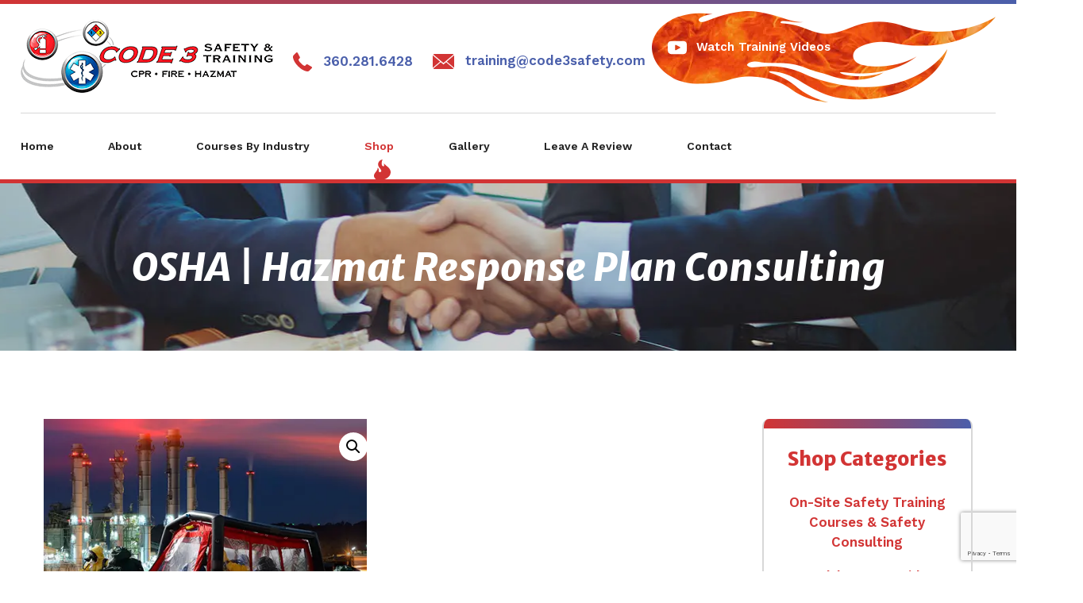

--- FILE ---
content_type: text/html; charset=UTF-8
request_url: https://code3safety.com/shop/hazmat-response-plan/
body_size: 24719
content:

<!doctype html>
<html lang="en-US" class=" optml_no_js no-anim">
  <head>
<!--   <meta charset="utf-8"> -->
<meta http-equiv="Content-Type" content="text/html; charset=UTF-8" />
  <meta http-equiv="x-ua-compatible" content="ie=edge">
  <meta name="viewport" content="width=device-width, initial-scale=1">
  <meta name='robots' content='index, follow, max-image-preview:large, max-snippet:-1, max-video-preview:-1' />
	<style>img:is([sizes="auto" i], [sizes^="auto," i]) { contain-intrinsic-size: 3000px 1500px }</style>
	
	<!-- This site is optimized with the Yoast SEO plugin v23.3 - https://yoast.com/wordpress/plugins/seo/ -->
	<title>Buy Hazmat Response Plan Consult | Code 3 Safety &amp; Training</title>
	<meta name="description" content="Ensure safety with a Hazmat Response Plan from Code 3 Safety &amp; Training. Learn to handle hazardous materials effectively and protect your team." />
	<link rel="canonical" href="https://code3safety.com/shop/hazmat-response-plan/" />
	<meta name="twitter:label1" content="Est. reading time" />
	<meta name="twitter:data1" content="1 minute" />
	<script type="application/ld+json" class="yoast-schema-graph">{"@context":"https://schema.org","@graph":[{"@type":"WebPage","@id":"https://code3safety.com/shop/hazmat-response-plan/","url":"https://code3safety.com/shop/hazmat-response-plan/","name":"Buy Hazmat Response Plan Consult | Code 3 Safety & Training","isPartOf":{"@id":"https://code3safety.com/#website"},"primaryImageOfPage":{"@id":"https://code3safety.com/shop/hazmat-response-plan/#primaryimage"},"image":{"@id":"https://code3safety.com/shop/hazmat-response-plan/#primaryimage"},"thumbnailUrl":"https://images.techyscouts.media/w:auto/h:auto/q:mauto/f:best/https://code3safety.com/wp-content/uploads/2020/08/Hazardous-Materials-Response-plan.png","datePublished":"2020-08-18T22:24:05+00:00","dateModified":"2025-05-19T23:33:30+00:00","description":"Ensure safety with a Hazmat Response Plan from Code 3 Safety & Training. Learn to handle hazardous materials effectively and protect your team.","breadcrumb":{"@id":"https://code3safety.com/shop/hazmat-response-plan/#breadcrumb"},"inLanguage":"en-US","potentialAction":[{"@type":"ReadAction","target":["https://code3safety.com/shop/hazmat-response-plan/"]}]},{"@type":"ImageObject","inLanguage":"en-US","@id":"https://code3safety.com/shop/hazmat-response-plan/#primaryimage","url":"https://images.techyscouts.media/w:auto/h:auto/q:mauto/f:best/https://code3safety.com/wp-content/uploads/2020/08/Hazardous-Materials-Response-plan.png","contentUrl":"https://images.techyscouts.media/w:auto/h:auto/q:mauto/f:best/https://code3safety.com/wp-content/uploads/2020/08/Hazardous-Materials-Response-plan.png","width":475,"height":316,"caption":"Hazmat Training near Industrial Plant"},{"@type":"BreadcrumbList","@id":"https://code3safety.com/shop/hazmat-response-plan/#breadcrumb","itemListElement":[{"@type":"ListItem","position":1,"name":"Home","item":"https://code3safety.com/"},{"@type":"ListItem","position":2,"name":"Shop","item":"https://code3safety.com/shop-cpr-bls-first-aid-fire-extinguisher-fire-watch-hazwoper-training/"},{"@type":"ListItem","position":3,"name":"OSHA | Hazmat Response Plan Consulting"}]},{"@type":"WebSite","@id":"https://code3safety.com/#website","url":"https://code3safety.com/","name":"Code 3 Safety &amp; Training","description":"Safety, Fire, and CPR Training Classes","publisher":{"@id":"https://code3safety.com/#organization"},"potentialAction":[{"@type":"SearchAction","target":{"@type":"EntryPoint","urlTemplate":"https://code3safety.com/search/{search_term_string}"},"query-input":"required name=search_term_string"}],"inLanguage":"en-US"},{"@type":"Organization","@id":"https://code3safety.com/#organization","name":"Code 3 Training","url":"https://code3safety.com/","logo":{"@type":"ImageObject","inLanguage":"en-US","@id":"https://code3safety.com/#/schema/logo/image/","url":"https://images.techyscouts.media/w:auto/h:auto/q:mauto/f:best/https://code3safety.com/wp-content/uploads/2020/08/code-3-safety-logo.png","contentUrl":"https://images.techyscouts.media/w:auto/h:auto/q:mauto/f:best/https://code3safety.com/wp-content/uploads/2020/08/code-3-safety-logo.png","width":318,"height":92,"caption":"Code 3 Training"},"image":{"@id":"https://code3safety.com/#/schema/logo/image/"}}]}</script>
	<!-- / Yoast SEO plugin. -->


<link rel='dns-prefetch' href='//fonts.googleapis.com' />
<link rel='dns-prefetch' href='//images.techyscouts.media' />
<link rel='preconnect' href='https://images.techyscouts.media' />
<link rel="stylesheet" href="https://images.techyscouts.media/f:css/q:mauto/m:1/https://code3safety.com/wp-content/plugins/woocommerce-square/build/assets/frontend/wc-square-cart-checkout-blocks.css?ver=4.7.3">
<style id='classic-theme-styles-inline-css' type='text/css'>
/*! This file is auto-generated */
.wp-block-button__link{color:#fff;background-color:#32373c;border-radius:9999px;box-shadow:none;text-decoration:none;padding:calc(.667em + 2px) calc(1.333em + 2px);font-size:1.125em}.wp-block-file__button{background:#32373c;color:#fff;text-decoration:none}
</style>
<style id='global-styles-inline-css' type='text/css'>
:root{--wp--preset--aspect-ratio--square: 1;--wp--preset--aspect-ratio--4-3: 4/3;--wp--preset--aspect-ratio--3-4: 3/4;--wp--preset--aspect-ratio--3-2: 3/2;--wp--preset--aspect-ratio--2-3: 2/3;--wp--preset--aspect-ratio--16-9: 16/9;--wp--preset--aspect-ratio--9-16: 9/16;--wp--preset--color--black: #000000;--wp--preset--color--cyan-bluish-gray: #abb8c3;--wp--preset--color--white: #ffffff;--wp--preset--color--pale-pink: #f78da7;--wp--preset--color--vivid-red: #cf2e2e;--wp--preset--color--luminous-vivid-orange: #ff6900;--wp--preset--color--luminous-vivid-amber: #fcb900;--wp--preset--color--light-green-cyan: #7bdcb5;--wp--preset--color--vivid-green-cyan: #00d084;--wp--preset--color--pale-cyan-blue: #8ed1fc;--wp--preset--color--vivid-cyan-blue: #0693e3;--wp--preset--color--vivid-purple: #9b51e0;--wp--preset--gradient--vivid-cyan-blue-to-vivid-purple: linear-gradient(135deg,rgba(6,147,227,1) 0%,rgb(155,81,224) 100%);--wp--preset--gradient--light-green-cyan-to-vivid-green-cyan: linear-gradient(135deg,rgb(122,220,180) 0%,rgb(0,208,130) 100%);--wp--preset--gradient--luminous-vivid-amber-to-luminous-vivid-orange: linear-gradient(135deg,rgba(252,185,0,1) 0%,rgba(255,105,0,1) 100%);--wp--preset--gradient--luminous-vivid-orange-to-vivid-red: linear-gradient(135deg,rgba(255,105,0,1) 0%,rgb(207,46,46) 100%);--wp--preset--gradient--very-light-gray-to-cyan-bluish-gray: linear-gradient(135deg,rgb(238,238,238) 0%,rgb(169,184,195) 100%);--wp--preset--gradient--cool-to-warm-spectrum: linear-gradient(135deg,rgb(74,234,220) 0%,rgb(151,120,209) 20%,rgb(207,42,186) 40%,rgb(238,44,130) 60%,rgb(251,105,98) 80%,rgb(254,248,76) 100%);--wp--preset--gradient--blush-light-purple: linear-gradient(135deg,rgb(255,206,236) 0%,rgb(152,150,240) 100%);--wp--preset--gradient--blush-bordeaux: linear-gradient(135deg,rgb(254,205,165) 0%,rgb(254,45,45) 50%,rgb(107,0,62) 100%);--wp--preset--gradient--luminous-dusk: linear-gradient(135deg,rgb(255,203,112) 0%,rgb(199,81,192) 50%,rgb(65,88,208) 100%);--wp--preset--gradient--pale-ocean: linear-gradient(135deg,rgb(255,245,203) 0%,rgb(182,227,212) 50%,rgb(51,167,181) 100%);--wp--preset--gradient--electric-grass: linear-gradient(135deg,rgb(202,248,128) 0%,rgb(113,206,126) 100%);--wp--preset--gradient--midnight: linear-gradient(135deg,rgb(2,3,129) 0%,rgb(40,116,252) 100%);--wp--preset--font-size--small: 13px;--wp--preset--font-size--medium: 20px;--wp--preset--font-size--large: 36px;--wp--preset--font-size--x-large: 42px;--wp--preset--font-family--inter: "Inter", sans-serif;--wp--preset--font-family--cardo: Cardo;--wp--preset--spacing--20: 0.44rem;--wp--preset--spacing--30: 0.67rem;--wp--preset--spacing--40: 1rem;--wp--preset--spacing--50: 1.5rem;--wp--preset--spacing--60: 2.25rem;--wp--preset--spacing--70: 3.38rem;--wp--preset--spacing--80: 5.06rem;--wp--preset--shadow--natural: 6px 6px 9px rgba(0, 0, 0, 0.2);--wp--preset--shadow--deep: 12px 12px 50px rgba(0, 0, 0, 0.4);--wp--preset--shadow--sharp: 6px 6px 0px rgba(0, 0, 0, 0.2);--wp--preset--shadow--outlined: 6px 6px 0px -3px rgba(255, 255, 255, 1), 6px 6px rgba(0, 0, 0, 1);--wp--preset--shadow--crisp: 6px 6px 0px rgba(0, 0, 0, 1);}:where(.is-layout-flex){gap: 0.5em;}:where(.is-layout-grid){gap: 0.5em;}body .is-layout-flex{display: flex;}.is-layout-flex{flex-wrap: wrap;align-items: center;}.is-layout-flex > :is(*, div){margin: 0;}body .is-layout-grid{display: grid;}.is-layout-grid > :is(*, div){margin: 0;}:where(.wp-block-columns.is-layout-flex){gap: 2em;}:where(.wp-block-columns.is-layout-grid){gap: 2em;}:where(.wp-block-post-template.is-layout-flex){gap: 1.25em;}:where(.wp-block-post-template.is-layout-grid){gap: 1.25em;}.has-black-color{color: var(--wp--preset--color--black) !important;}.has-cyan-bluish-gray-color{color: var(--wp--preset--color--cyan-bluish-gray) !important;}.has-white-color{color: var(--wp--preset--color--white) !important;}.has-pale-pink-color{color: var(--wp--preset--color--pale-pink) !important;}.has-vivid-red-color{color: var(--wp--preset--color--vivid-red) !important;}.has-luminous-vivid-orange-color{color: var(--wp--preset--color--luminous-vivid-orange) !important;}.has-luminous-vivid-amber-color{color: var(--wp--preset--color--luminous-vivid-amber) !important;}.has-light-green-cyan-color{color: var(--wp--preset--color--light-green-cyan) !important;}.has-vivid-green-cyan-color{color: var(--wp--preset--color--vivid-green-cyan) !important;}.has-pale-cyan-blue-color{color: var(--wp--preset--color--pale-cyan-blue) !important;}.has-vivid-cyan-blue-color{color: var(--wp--preset--color--vivid-cyan-blue) !important;}.has-vivid-purple-color{color: var(--wp--preset--color--vivid-purple) !important;}.has-black-background-color{background-color: var(--wp--preset--color--black) !important;}.has-cyan-bluish-gray-background-color{background-color: var(--wp--preset--color--cyan-bluish-gray) !important;}.has-white-background-color{background-color: var(--wp--preset--color--white) !important;}.has-pale-pink-background-color{background-color: var(--wp--preset--color--pale-pink) !important;}.has-vivid-red-background-color{background-color: var(--wp--preset--color--vivid-red) !important;}.has-luminous-vivid-orange-background-color{background-color: var(--wp--preset--color--luminous-vivid-orange) !important;}.has-luminous-vivid-amber-background-color{background-color: var(--wp--preset--color--luminous-vivid-amber) !important;}.has-light-green-cyan-background-color{background-color: var(--wp--preset--color--light-green-cyan) !important;}.has-vivid-green-cyan-background-color{background-color: var(--wp--preset--color--vivid-green-cyan) !important;}.has-pale-cyan-blue-background-color{background-color: var(--wp--preset--color--pale-cyan-blue) !important;}.has-vivid-cyan-blue-background-color{background-color: var(--wp--preset--color--vivid-cyan-blue) !important;}.has-vivid-purple-background-color{background-color: var(--wp--preset--color--vivid-purple) !important;}.has-black-border-color{border-color: var(--wp--preset--color--black) !important;}.has-cyan-bluish-gray-border-color{border-color: var(--wp--preset--color--cyan-bluish-gray) !important;}.has-white-border-color{border-color: var(--wp--preset--color--white) !important;}.has-pale-pink-border-color{border-color: var(--wp--preset--color--pale-pink) !important;}.has-vivid-red-border-color{border-color: var(--wp--preset--color--vivid-red) !important;}.has-luminous-vivid-orange-border-color{border-color: var(--wp--preset--color--luminous-vivid-orange) !important;}.has-luminous-vivid-amber-border-color{border-color: var(--wp--preset--color--luminous-vivid-amber) !important;}.has-light-green-cyan-border-color{border-color: var(--wp--preset--color--light-green-cyan) !important;}.has-vivid-green-cyan-border-color{border-color: var(--wp--preset--color--vivid-green-cyan) !important;}.has-pale-cyan-blue-border-color{border-color: var(--wp--preset--color--pale-cyan-blue) !important;}.has-vivid-cyan-blue-border-color{border-color: var(--wp--preset--color--vivid-cyan-blue) !important;}.has-vivid-purple-border-color{border-color: var(--wp--preset--color--vivid-purple) !important;}.has-vivid-cyan-blue-to-vivid-purple-gradient-background{background: var(--wp--preset--gradient--vivid-cyan-blue-to-vivid-purple) !important;}.has-light-green-cyan-to-vivid-green-cyan-gradient-background{background: var(--wp--preset--gradient--light-green-cyan-to-vivid-green-cyan) !important;}.has-luminous-vivid-amber-to-luminous-vivid-orange-gradient-background{background: var(--wp--preset--gradient--luminous-vivid-amber-to-luminous-vivid-orange) !important;}.has-luminous-vivid-orange-to-vivid-red-gradient-background{background: var(--wp--preset--gradient--luminous-vivid-orange-to-vivid-red) !important;}.has-very-light-gray-to-cyan-bluish-gray-gradient-background{background: var(--wp--preset--gradient--very-light-gray-to-cyan-bluish-gray) !important;}.has-cool-to-warm-spectrum-gradient-background{background: var(--wp--preset--gradient--cool-to-warm-spectrum) !important;}.has-blush-light-purple-gradient-background{background: var(--wp--preset--gradient--blush-light-purple) !important;}.has-blush-bordeaux-gradient-background{background: var(--wp--preset--gradient--blush-bordeaux) !important;}.has-luminous-dusk-gradient-background{background: var(--wp--preset--gradient--luminous-dusk) !important;}.has-pale-ocean-gradient-background{background: var(--wp--preset--gradient--pale-ocean) !important;}.has-electric-grass-gradient-background{background: var(--wp--preset--gradient--electric-grass) !important;}.has-midnight-gradient-background{background: var(--wp--preset--gradient--midnight) !important;}.has-small-font-size{font-size: var(--wp--preset--font-size--small) !important;}.has-medium-font-size{font-size: var(--wp--preset--font-size--medium) !important;}.has-large-font-size{font-size: var(--wp--preset--font-size--large) !important;}.has-x-large-font-size{font-size: var(--wp--preset--font-size--x-large) !important;}
:where(.wp-block-post-template.is-layout-flex){gap: 1.25em;}:where(.wp-block-post-template.is-layout-grid){gap: 1.25em;}
:where(.wp-block-columns.is-layout-flex){gap: 2em;}:where(.wp-block-columns.is-layout-grid){gap: 2em;}
:root :where(.wp-block-pullquote){font-size: 1.5em;line-height: 1.6;}
</style>
<link rel="stylesheet" href="https://images.techyscouts.media/f:css/q:mauto/m:1/https://code3safety.com/wp-content/plugins/accesspress-social-login-lite/css/font-awesome/fontawesome.css?ver=3.4.6">
<link rel="stylesheet" href="https://images.techyscouts.media/f:css/q:mauto/m:1/https://code3safety.com/wp-content/plugins/woocommerce/assets/css/photoswipe/photoswipe.min.css?ver=9.1.5">
<link rel="stylesheet" href="https://images.techyscouts.media/f:css/q:mauto/m:1/https://code3safety.com/wp-content/plugins/woocommerce/assets/css/photoswipe/default-skin/default-skin.min.css?ver=9.1.5">
<link rel="stylesheet" href="https://images.techyscouts.media/f:css/q:mauto/m:1/https://code3safety.com/wp-content/plugins/woocommerce/assets/css/woocommerce-layout.css?ver=9.1.5">
<link rel="stylesheet" href="https://images.techyscouts.media/f:css/q:mauto/m:1/https://code3safety.com/wp-content/plugins/woocommerce/assets/css/woocommerce-smallscreen.css?ver=9.1.5" media="only screen and (max-width: 768px)">
<link rel="stylesheet" href="https://images.techyscouts.media/f:css/q:mauto/m:1/https://code3safety.com/wp-content/plugins/woocommerce/assets/css/woocommerce.css?ver=9.1.5">
<style id='woocommerce-inline-inline-css' type='text/css'>
.woocommerce form .form-row .required { visibility: visible; }
</style>
<link rel="stylesheet" href="https://images.techyscouts.media/f:css/q:mauto/m:1/https://code3safety.com/wp-includes/css/dashicons.min.css?ver=6.8.3">
<link rel="stylesheet" href="https://images.techyscouts.media/f:css/q:mauto/m:1/https://code3safety.com/wp-content/plugins/woocommerce-product-addons/assets/css/frontend.css?ver=3.0.38">
<style id='optm_lazyload_noscript_style-inline-css' type='text/css'>
html.optml_no_js img[data-opt-src] { display: none !important; } 
 html .elementor-section[data-settings*="background_background"]:not(.optml-bg-lazyloaded),
html .elementor-section > .elementor-background-overlay:not(.optml-bg-lazyloaded),
html [class*="wp-block-cover"][style*="background-image"]:not(.optml-bg-lazyloaded),
html [class*="wp-block-group"][style*="background-image"]:not(.optml-bg-lazyloaded) { background-image: none !important; } 
</style>
<link rel="stylesheet" href="https://fonts.googleapis.com/css?family=Merriweather+Sans:800,800italic|Work+Sans:300,400,600">
<link rel="stylesheet" href="https://images.techyscouts.media/f:css/q:mauto/m:1/https://code3safety.com/wp-content/themes/code3safety/dist/styles/main-37adef7633.css">
<!-- start Simple Custom CSS and JS -->
<style type="text/css">

.page-id-3194 .page-header {
    height: auto;
    padding: 20px 10px;
}


</style>
<!-- end Simple Custom CSS and JS -->
<!-- start Simple Custom CSS and JS -->
<style type="text/css">
.restaurants-hotels-cpr-aed-first-aid-training-osha-safety-safety-consulting .woocommerce ul{
	justify-content: center;
}
.section-box.woocommerce{
	padding-bottom: 0px!important;
}
.btn_box {
    width: 100%;
    margin: 0px auto 40px auto !important;
    text-align: center;
    max-width: 500px;
    display: flex !important;
    justify-content: center;
	 align-items: center;
}
@media only screen and (min-width: 981px) {
.page-id-3846 .section-box.woocommerce .logo-img-container {
    grid-template-columns: repeat(4, 1fr);
}
}
.page-id-3846 .section-box.woocommerce:nth-child(2) {
    padding-top: 70px;
}

.page-id-1776 a.btn.btn-info.btn_box {
    margin-bottom: 20px !important;
}
/* .wysiwyg a {
    word-break: break-all;
} */
.page-id-3195 section.section-box.woocommerce {
    padding-bottom: 0;
}
.group_form {
    padding: 20px;
    background-color: #e8e8e8;
    max-width: 900px;
    margin: auto;
    width: 100%;
}
@media (max-width: 1024px) {
	.home .full-slideshow .slideshow-content h4, .home .full-slideshow .slideshow-content h1, .home .full-slideshow .slideshow-content h3 {
		font-size: 1.5rem !important;
	}
}
@media (max-width: 768px) {
	.home .full-slideshow .slideshow-content h4, .home .full-slideshow .slideshow-content h1, .home .full-slideshow .slideshow-content h3 {
		font-size: 1rem !important;
	}
}
.ctm-style span {
	font-weight: 700 !important;
	color: #d23434;
    font-size: 24px !important;
}
.ctm-image-grid br {
	display: none;
}
.ctm-image-grid {
	display: grid;
	grid-template-columns: repeat(4, 1fr);
	gap: 20px;
}
.ctm-image-grid img {
margin:0;
	width:100%;
	height: 100%;
	object-fit: cover;
}
.ctm-style {
	background-color: transparent !important;
	color: #d23434 !important;
	padding:0 !important;
	overflow: revert-layer !important;
}
.section-standard .side-images .wysiwyg a:before, .section-standard .side-images .wysiwyg a:after, .btn-info:before, .btn-info:after {
	content: none !important;
}
@media (max-width: 1024px) {
	.ctm-image-grid {
	display: grid;
	grid-template-columns: repeat(2, 1fr);
}
}
@media (max-width: 575px) {
	.ctm-image-grid {
	display: grid;
	grid-template-columns: repeat(1, 1fr);
}
}</style>
<!-- end Simple Custom CSS and JS -->
	<noscript><style>.woocommerce-product-gallery{ opacity: 1 !important; }</style></noscript>
	
<!-- START Pixel Manager for WooCommerce -->

		<script>

			window.wpmDataLayer = window.wpmDataLayer || {};
			window.wpmDataLayer = Object.assign(window.wpmDataLayer, {"cart":{},"cart_item_keys":{},"version":{"number":"1.43.5","pro":false,"eligible_for_updates":false,"distro":"fms","beta":false,"show":true},"pixels":{"google":{"linker":{"settings":null},"user_id":false,"ads":{"conversion_ids":{"AW-1000211586":"SBBlCNiHtokBEIKJ-NwD"},"dynamic_remarketing":{"status":true,"id_type":"post_id","send_events_with_parent_ids":true},"google_business_vertical":"retail","phone_conversion_number":"","phone_conversion_label":""},"tcf_support":false,"consent_mode":{"is_active":true,"wait_for_update":500,"ads_data_redaction":false,"url_passthrough":true}}},"shop":{"list_name":"Product | OSHA | Hazmat Response Plan Consulting","list_id":"product_osha-hazmat-response-plan-consulting","page_type":"product","product_type":"simple","currency":"USD","selectors":{"addToCart":[],"beginCheckout":[]},"order_duplication_prevention":true,"view_item_list_trigger":{"test_mode":false,"background_color":"green","opacity":0.5,"repeat":true,"timeout":1000,"threshold":0.8},"variations_output":true,"session_active":false},"page":{"id":3140,"title":"OSHA | Hazmat Response Plan Consulting","type":"product","categories":[],"parent":{"id":0,"title":"OSHA | Hazmat Response Plan Consulting","type":"product","categories":[]}},"general":{"user_logged_in":false,"scroll_tracking_thresholds":[],"page_id":3140,"exclude_domains":[],"server_2_server":{"active":false,"ip_exclude_list":[]},"consent_management":{"explicit_consent":false}}});

		</script>

		
<!-- END Pixel Manager for WooCommerce -->
			<meta name="pm-dataLayer-meta" content="3140" class="wpmProductId"
				  data-id="3140">
					<script>
			(window.wpmDataLayer = window.wpmDataLayer || {}).products             = window.wpmDataLayer.products || {};
			window.wpmDataLayer.products[3140] = {"id":"3140","sku":"","price":175,"brand":"","quantity":1,"dyn_r_ids":{"post_id":"3140","sku":3140,"gpf":"woocommerce_gpf_3140","gla":"gla_3140"},"is_variable":false,"type":"simple","name":"OSHA | Hazmat Response Plan Consulting","category":["OSHA | Emergency Safety Consulting &amp; Response Planning"],"is_variation":false};
					</script>
		<style type="text/css">.broken_link, a.broken_link {
	text-decoration: line-through;
}</style><meta name="generator" content="Optimole 3.13.6">
		<style type="text/css">
			img[data-opt-src]:not([data-opt-lazy-loaded]) {
				transition: .2s filter linear, .2s opacity linear, .2s border-radius linear;
				-webkit-transition: .2s filter linear, .2s opacity linear, .2s border-radius linear;
				-moz-transition: .2s filter linear, .2s opacity linear, .2s border-radius linear;
				-o-transition: .2s filter linear, .2s opacity linear, .2s border-radius linear;
			}
			img[data-opt-src]:not([data-opt-lazy-loaded]) {
					opacity: .75;
					-webkit-filter: blur(8px);
					-moz-filter: blur(8px);
					-o-filter: blur(8px);
					-ms-filter: blur(8px);
					filter: blur(8px);
					transform: scale(1.04);
					animation: 0.1s ease-in;
					-webkit-transform: translate3d(0, 0, 0);
			}
			/** optmliframelazyloadplaceholder */
		</style>
		<script type="application/javascript">
					document.documentElement.className = document.documentElement.className.replace(/\boptml_no_js\b/g, "");
						(function(w, d){
							var b = d.getElementsByTagName("head")[0];
							var s = d.createElement("script");
							var v = ("IntersectionObserver" in w && "isIntersecting" in w.IntersectionObserverEntry.prototype) ? "_no_poly" : "";
							s.async = true;
							s.src = "https://images.techyscouts.media/js-lib/v2/latest/optimole_lib" + v  + ".min.js";
							b.appendChild(s);
							w.optimoleData = {
								lazyloadOnly: "optimole-lazy-only",
								backgroundReplaceClasses: [],
								nativeLazyload : false,
								scalingDisabled: false,
								watchClasses: [],
								backgroundLazySelectors: ".elementor-section[data-settings*=\"background_background\"], .elementor-section > .elementor-background-overlay, [class*=\"wp-block-cover\"][style*=\"background-image\"], [class*=\"wp-block-group\"][style*=\"background-image\"]",
								network_optimizations: true,
								ignoreDpr: true,
								quality: 0,
								maxWidth: 1920,
								maxHeight: 1080,
							}
						}(window, document));
		</script><style class='wp-fonts-local' type='text/css'>
@font-face{font-family:Inter;font-style:normal;font-weight:300 900;font-display:fallback;src:url('https://code3safety.com/wp-content/plugins/woocommerce/assets/fonts/Inter-VariableFont_slnt,wght.woff2') format('woff2');font-stretch:normal;}
@font-face{font-family:Cardo;font-style:normal;font-weight:400;font-display:fallback;src:url('https://code3safety.com/wp-content/plugins/woocommerce/assets/fonts/cardo_normal_400.woff2') format('woff2');}
</style>
<link rel="icon" href="https://images.techyscouts.media/w:auto/h:auto/q:mauto/f:best/https://code3safety.com/wp-content/uploads/2020/07/favicon.png" sizes="32x32" />
<link rel="icon" href="https://images.techyscouts.media/w:auto/h:auto/q:mauto/f:best/https://code3safety.com/wp-content/uploads/2020/07/favicon.png" sizes="192x192" />
<link rel="apple-touch-icon" href="https://images.techyscouts.media/w:auto/h:auto/q:mauto/f:best/https://code3safety.com/wp-content/uploads/2020/07/favicon.png" />
<meta name="msapplication-TileImage" content="https://images.techyscouts.media/w:auto/h:auto/q:mauto/f:best/https://code3safety.com/wp-content/uploads/2020/07/favicon.png" />
		<style type="text/css" id="wp-custom-css">
			.theme-4 .apsl-icon-block.icon-facebook {
    background: #48629b none repeat scroll 0 0;
}

.theme-4 .apsl-icon-block.icon-twitter {
	background: #23b0e6 none repeat scroll 0 0;
}

.theme-4 .apsl-login-text {
    display: none;
}

.theme-4 .apsl-long-login-text {
	color: #fff;
}
.product-category.product a h2{color:#FFF;}
.tax-product_cat.woocommerce ul.products li.product a img{width:100%;}

/* .btn_box {
    width: 100%;
    margin: 0px auto 20px auto !important;
    text-align: center;
    max-width: 500px;
    display: flex !important;
    justify-content: center;
	 align-items: center;
} */

.gallery-cpr-training-first-aid-training-aed-sales-fire-watch-fire-extinguisher-training section.section-standard.text-dark.bg-white.overlay-none {
    padding-bottom: 0 !important;
}
.section-tabs {
	padding-top: 50px !important;
}

/*-------------ET - 12-12 --------------*/

.header-video-link:after {
	content: url(https://images.techyscouts.media/w:auto/h:auto/q:mauto/f:best/https://code3safety.com/wp-content/themes/code3safety/dist/images/mask.png);
}
.section-standard .side-images .wysiwyg a, .btn-info {
    background-color: #d23434;
    border: none;
    border-radius: 0;
    color: #fff !important;
    display: inline-block;
    font-style: normal;
    font-weight: 600;
    font-size: 18px !important;
    line-height: 28px;
    letter-spacing: 0;
    margin: 0;
    padding: 10px 25px;
    outline: 0;
    position: relative;
    text-transform: capitalize;
    overflow: hidden;
    z-index: 1;
    transition-duration: 0.5s;
}
.section-standard .side-images .wysiwyg a:before, .section-standard .side-images .wysiwyg a:after, .btn-info:before, .btn-info:after {
    background: #dd8717;
    content: '';
    position: absolute;
    z-index: -1;
}
.section-standard .side-images .wysiwyg a:after, .btn-info:after {
    height: 100%;
    right: -50px;
    left: auto;
    top: 0;
    transform: skew(-45deg);
    transition-duration: 0.6s;
    transform-origin: top left;
    width: 0;
}
.section-standard .side-images .wysiwyg a:hover:after, .btn-info:hover:after {
    left: 0;
    width: 100%;
}
.section-standard .side-images .wysiwyg a:hover, .btn-info:hover {
	background-color: #dd8717;
}

.section-contactus p a {
	background-color: #dd8717;
	border: none;
	border-radius: 0;
	color: #fff !important;
	display: inline-block;
	font-style: normal;
	font-weight: 600;
	font-size: 18px !important;
	line-height: 28px;
	letter-spacing: 0;
	margin: 0;
	padding: 10px 25px;
	outline: 0;
	position: relative;
	text-transform: capitalize;
	overflow: hidden;
	z-index: 1;
	transition-duration: 0.5s;
}
.section-contactus p a:before, .section-contactus p a:after {
    background: #fff;
    content: '';
    position: absolute;
    z-index: -1;
}
.section-contactus p a:after {
    height: 100%;
    right: -50px;
    left: auto;
    top: 0;
    transform: skew(-45deg);
    transition-duration: 0.6s;
    transform-origin: top left;
    width: 0;
}
.section-contactus p a:hover:after {
    left: 0;
    width: 100%;
}
.section-contactus p a:hover {
	background-color: #fff;
	color: #dd8717 !important;
}

.reviews .section-standard h2 {
    display: flex;
    flex-flow: wrap;
    align-items: center;
    justify-content: center;
    width: 100%;
    position: relative;
    color: #202020;
}
.reviews .section-standard h2 a {
    background-color: #d23434;
    border: none;
    border-radius: 0;
    color: #fff !important;
    display: inline-block;
    font-style: normal;
    font-weight: 600;
    font-size: 18px !important;
    line-height: 28px;
    letter-spacing: 0;
    margin: 0;
    padding: 10px 25px;
    outline: 0;
    position: relative;
    text-transform: capitalize;
    overflow: hidden;
    z-index: 1;
    transition-duration: 0.5s;
}
.reviews .section-standard h2 a:before, .reviews .section-standard h2 a:after {
    background: #dd8717;
    content: '';
    position: absolute;
    z-index: -1;
}
.reviews .section-standard h2 a:after {
    height: 100%;
    right: -50px;
    left: auto;
    top: 0;
    transform: skew(-45deg);
    transition-duration: 0.6s;
    transform-origin: top left;
    width: 0;
}
.reviews .section-standard h2 a:hover:after {
    left: 0;
    width: 100%;
}
.reviews .section-standard h2 a:hover {
	background-color: #dd8717;
}

.contact-us-form .form-group {
	flex-flow: wrap;
}
.contact-us-form .form-group span:not(.your-message), .contact-us-form .form-group .your-message {
	flex-basis: calc(100% - 0px);
	padding-left: 0;
	width: 100%;
}
.contact-us-form .form-group label {
    text-align: left;
    max-width: 100%;
    padding-left: 0;
    width: 100%;
}

.contact-us-form .form-group [type=submit] {
    margin-top: 0;
    margin-left: 0;
    min-width: auto;
    width: auto;
    flex: none;
}

/*-- woocommerce button --*/
.woocommerce ul.products li.product .button {
	background-color: #d23434;
    border: none;
    border-radius: 0;
    color: #fff !important;
    display: inline-block;
    font-style: normal;
    font-weight: 600;
    font-size: 18px !important;
    line-height: 28px;
    letter-spacing: 0;
    margin: 0;
    padding: 10px 25px;
    outline: 0;
    position: relative;
    text-transform: capitalize;
    overflow: hidden;
    z-index: 1;
    transition-duration: 0.5s;
}
.woocommerce ul.products li.product .button {
    margin-top: 1em;
}
.woocommerce ul.products li.product .button:before, 
.woocommerce ul.products li.product .button:after {
	background: #dd8717;
	content: '';
	position: absolute;
	z-index: -1;
}
.woocommerce ul.products li.product .button:after {
	height: 100%;
	right: -50px;
	left: auto;
	top: 0;
	transform: skew(-45deg);
	transition-duration: 0.6s;
	transform-origin: top left;
	width: 0;
}
.woocommerce ul.products li.product .button:hover:after {
	left: 0;
	width: 100%;
}
.woocommerce ul.products li.product .button:hover {
	background-color: #dd8717;
}

.industry-footer a {
	background-color: #dd8717;
    border: none;
    border-radius: 0;
    color: #fff !important;
    display: inline-block;
    font-style: normal;
    font-weight: 600;
    font-size: 18px !important;
    line-height: 28px;
    letter-spacing: 0;
    margin: 0;
    padding: 10px 25px;
    outline: 0;
    position: relative;
    text-transform: capitalize;
    overflow: hidden;
    z-index: 1;
    transition-duration: 0.5s;
}
.industry-footer a:before,
.industry-footer a:after {
	background: #fff;
	content: '';
	position: absolute;
	z-index: -1;
}
.industry-footer a:after {
	height: 100%;
    right: -50px;
    left: auto;
    top: 0;
    transform: skew(-45deg);
    transition-duration: 0.6s;
    transform-origin: top left;
    width: 0;
}
.industry-footer a:hover {
	background-color: #fff;
    color: #dd8717 !important;
}
.industry-footer a:hover:after {
	    left: 0;
    width: 100%;
}

@media (min-width: 1366px) and (max-width: 1440.98px) {
	.header-video-link {
		    margin: 0 -81px -2.5em 1em;
	}
}

.screen-reader-response ul, .screen-reader-response p {
	display: none;
}

.contact-us-form {
    margin-top: 0;
}

.contact-us-form span.wpcf7-not-valid-tip {
	color: #d23434;
}

.contact-us-form input.wpcf7-form-control.wpcf7-submit.btn.btn-primary.btn-block {
	background-color: #d23434;
    border: none;
    border-radius: 0;
    color: #fff !important;
    display: inline-block;
    font-style: normal;
    font-weight: 600;
    font-size: 18px !important;
    line-height: 28px;
    letter-spacing: 0;
    margin: 0;
    padding: 10px 25px;
    outline: 0;
    position: relative;
    text-transform: capitalize;
    overflow: hidden;
    z-index: 1;
    transition-duration: 0.5s;
	margin: 0 auto;
}
.contact-us-form input.wpcf7-form-control.wpcf7-submit.btn.btn-primary.btn-block:hover {
	background: #dd8717;
}

.contact-us-form .form-group .wpcf7-form-control-wrap {
	margin-bottom: 15px;
}
.contact-us-form .form-group {
	margin: 0px;
}

.contact-us-form .col-sm-4.text-center.m-auto {
	max-width: 100%;
	padding: 0 0 10px 0;
}

.section-standard .side-images .wysiwyg a.no-btn,
.section-standard .side-images .wysiwyg a.no-btn:hover {
	background: none !important;
	padding: 0 !important;
	color: #4a5fab !important;
	line-height: inherit !important;
	font-size: 1em !important;
	display: inline !important;
}
a.no-btn:hover:before,
a.no-btn:hover:after {
	display: none;
}
@media(min-width:992px){
#testimonials .owl-prev {
    position: absolute;
    top: 40%;
    margin-left: -50px;
    display: block !important;
}

#testimonials .owl-next {
    position: absolute;
    top: 40%;
    right: -50px;
    display: block !important;
}
}
@media(max-width:991px){
#testimonials .owl-prev {
    display: inline !important;
	margin-right:10px;
}
#testimonials .owl-next {
    display: inline !important;
}
}
#testimonials .carousel-control-next-icon,#testimonials .carousel-control-prev-icon{width:25px;height:30px}
.section-testimonials {
    padding-bottom: 1rem;
}
.section-standard .side-images .wysiwyg .c-btn a {
    transition: 0.3s all;
	padding: 8px 20px;
	font-size: 16px !important;
}
.section-standard .side-images .wysiwyg .c-btn a:hover {
    transform: scale(0.95);
}
.slideshow-content-wrapper{    pointer-events: auto !important;}
.section-standard .side-images .wysiwyg .no-btn a{background-color: transparent;
    color: #d23434 !important;
    padding: 0px;
}
.section-standard .side-images .wysiwyg .no-btn a:before,
.section-standard .side-images .wysiwyg .no-btn a:after{content:none;}
.section-standard .side-images .wysiwyg .no-btn b{color: #d23434;vertical-align: super;}


/* Client & Reviews 24-02-2023 */
.logo-img-container {
    display: grid;
    grid-template-columns: repeat(3, 1fr);
/*     grid-template-rows: repeat(5, 1fr); */
    grid-column-gap: 20px;
    grid-row-gap: 20px;
    padding:0rem 20px 0;
    width: 100%;
}
.div-image {
    padding: 20px;
    width: 100%;
	box-shadow: 0px 5px 15px 5px
		rgba(0, 0, 0, 0.1);
	
}
.div-image a {
    display: block;
    padding-bottom: 56.25%;
    position: relative;
}
.div-image a img {
    position: absolute;
    top: 0;
    left: 0;
    width: 100%;
    height: 100%;
    object-fit: contain;
}
.section-box.woocommerce {
	padding-top:70px;
	padding-bottom:70px;
}
.section-box.woocommerce:nth-child(2), .section-box.woocommerce:nth-child(3) {
	padding-top:0px;
}
.section-box.woocommerce h2 {
	text-align:center;
	margin-bottom:35px;
}

.site-nav .sub-menu a {
    padding: 1rem 10px;
}
@media (min-width:992px) {
	.custom-logo-gallery.section-subfooter.section-donor img {
		max-width: 26%;
	}
}
@media (max-width:1730px) {
	.site-header 
	{
		padding:0px 10%;
	}
	.header-video-link {
		margin: 0;	
	}
	.header-top {
		gap:20px;
	}
}
@media (max-width:1380px) {
	.site-header 	{
		padding:0px 5%;
	}
	.site-header {
    font-size: 14px;
}
}
@media (max-width:1280px) {
	.site-header 	{
		padding:0px 2%;
	}
}
@media (max-width:991px) {
	.logo-img-container {
		grid-template-columns: repeat(2, 1fr);	
		padding: 0rem 20px 0;
	}
.section-box.woocommerce {
	padding-top:55px;
	padding-bottom:55px;
}
.section-box.woocommerce:nth-child(2), .section-box.woocommerce:nth-child(3) {
	padding-top:0px;
}
	.main-logo-gallery h2 {
		text-align:center;
	}
}
@media (min-width:768px) {
	.customer-dots {
		display:none;
	}
}
@media (max-width:767px) {
	.logo-gallery.customer-logos {
		padding-bottom:50px;
	}
	.logo-gallery .swiper-slide img {
		max-height:150px;
		height:100%;
		object-fit:contain;
		max-width: 100%;
    width: 100%;
}
	.customer-logos .swiper-pagination-bullet-active {
		background:#D23434;
	}
}
@media (max-width:480px) {
	.logo-img-container {
		grid-template-columns: repeat(1, 1fr);	
	}
}
/* Client & Reviews 24-02-2023 */




/* 13-07-23 New AED Products  */
.woocommerce div.product .woocommerce-product-gallery.images .flex-control-thumbs li {
    padding:5px;
}
.woocommerce div.product div.images .flex-control-thumbs {
    width: 100%;
}
.pswp__caption {
    display: none;
}

/* 13-07-23 end-New AED Products  */

.profiles.row .profile a img {
	width: 145px;
}

.product-attributes form.cart {
    display: none;
}
.hidden-label{
	  position: absolute;
    width: 0;
    height: 0;
    overflow: hidden;
    visibility: hidden;
}		</style>
		  <meta name="theme-color" content="#4a5fab">

  <script>
    var ts_templateUrl = "https://code3safety.com/wp-content/themes/code3safety";
  </script>

<!-- Global site tag (gtag.js) - Google Analytics -->
<script async src="https://www.googletagmanager.com/gtag/js?id=UA-42342828-1"></script>
<script>
  window.dataLayer = window.dataLayer || [];
  function gtag(){dataLayer.push(arguments);}
  gtag('js', new Date());

  gtag('config', 'UA-42342828-1');
</script>
<style>
.cf7-form .ajax-loader{display:none !important;}
.cf7-form .btn-primary{width:100% !important;min-width:100% !important; margin:0px !important;}
.cf7-form .m-auto{margin:auto;}
.cf7-form .form-control{border-color: transparent !important;}
.term-207 .product-category.product a h2{color:#FFF;}
@media(max-width:1199px){
	.cf7-form h2{padding-top:30px;}
}
@media(max-width:991px){
.cf7-form .contact-us-form{margin-top:0px;}
.cf7-form .form-control{margin-bottom: 2.1176470588rem;}
}
</style>

<!-- Google tag (gtag.js) -->
<script async src="https://www.googletagmanager.com/gtag/js?id=G-48M35WLV75"></script>
<script>
  window.dataLayer = window.dataLayer || [];
  function gtag(){dataLayer.push(arguments);}
  gtag('js', new Date());

  gtag('config', 'G-48M35WLV75');
</script>
<link rel="stylesheet" href="https://cdn.jsdelivr.net/npm/swiper@9/swiper-bundle.min.css" />
</head>  <body class="wp-singular product-template-default single single-product postid-3140 wp-custom-logo wp-theme-code3safety theme-code3safety woocommerce woocommerce-page woocommerce-no-js hazmat-response-plan">
    <!--[if IE]>
      <div class="alert alert-warning">You are using an <strong>outdated</strong> browser. Please <a href="http://browsehappy.com/">upgrade your browser</a> to improve your experience.</div>
    <![endif]-->
    
    <header class="site-header">
    <div class="header-top">
      <a href="https://code3safety.com/" class="custom-logo-link" rel="home"><img fetchpriority="high" width="318" height="92" src="https://images.techyscouts.media/w:318/h:92/q:mauto/f:best/https://code3safety.com/wp-content/uploads/2020/08/code-3-safety-logo.png" class="custom-logo" alt="Code 3 Safety &amp; Training Logo" decoding="async" /></a>      
              <div class="widget">
          <svg viewBox="0 0 48 48" class="icon-svg icon-phone" aria-hidden="true"><use xlink:href="#icon-phone"></use></svg> <a href="tel:13602816428">360.281.6428</a>
        </div>
      
              <div class="widget">
          <svg viewBox="0 0 48 48" class="icon-svg icon-email" aria-hidden="true"><use xlink:href="#icon-email"></use></svg> <a href="/cdn-cgi/l/email-protection#4c383e2d252225222b0c2f2328297f3f2d2a293835622f2321"><span class="__cf_email__" data-cfemail="9ce8eefdf5f2f5f2fbdcfff3f8f9afeffdfaf9e8e5b2fff3f1">[email&#160;protected]</span></a>
        </div>
      
        <div class="widget header-video-link"><a href="https://code3safety.com/gallery-cpr-training-first-aid-training-aed-sales-fire-watch-fire-extinguisher-training/#videos" class="flame"><img decoding=async  fetchpriority="high" src="https://images.techyscouts.media/w:auto/h:auto/q:mauto/f:best/https://code3safety.com/wp-content/themes/code3safety/dist/images/fire.jpg" alt="fire"><img decoding=async  fetchpriority="high" src="https://images.techyscouts.media/w:auto/h:auto/q:mauto/f:best/https://code3safety.com/wp-content/themes/code3safety/dist/images/fire.jpg" alt="fire"></a>			<div class="textwidget"><svg viewBox="0 0 48 48" class="icon-svg icon-youtube" aria-hidden="true"><use xlink:href="#icon-youtube"></use></svg> Watch Training Videos</div>
		</div>
    </div>

    <nav class="site-navigation" role="navigation" aria-label="Main Navigation">
      <button class="btn-hamburger trigger-navigation" aria-expanded="false" aria-controls="menu-primary-navigation"><span class="hamburger"></span><span class="sr-only">Toggle Menu</span></button>

      <ul id="menu-primary-navigation" class="site-nav"><li class="menu-item menu-home"><a href="https://code3safety.com/">Home<svg viewBox="0 0 100 100" class="icon-svg icon-flame"><use xlink:href="#icon-flame"></use></svg></a></li>
<li class="menu-item menu-item-has-children menu-about"><a href="https://code3safety.com/about-cpr-aed-first-aid-fire-extinguisher-fire-watch-hazwoper-safety-cosnulting-training-instructors/">About<svg viewBox="0 0 100 100" class="icon-svg icon-flame"><use xlink:href="#icon-flame"></use></svg></a>
<ul class="sub-menu">
	<li class="menu-item menu-code-3-safety-training"><a href="https://code3safety.com/about-cpr-aed-first-aid-fire-extinguisher-fire-watch-hazwoper-safety-cosnulting-training-instructors/">Code 3 Safety &#038; Training<svg viewBox="0 0 100 100" class="icon-svg icon-flame"><use xlink:href="#icon-flame"></use></svg></a></li>
	<li class="menu-item menu-instructors-experience-training-counts"><a href="https://code3safety.com/course-instructors-code-3-training-cpr-bls-first-aid-fire-extinguisher-fire-watch-osha-safety-hazwoper-training/">Instructors | Experience &#038; Training Counts<svg viewBox="0 0 100 100" class="icon-svg icon-flame"><use xlink:href="#icon-flame"></use></svg></a></li>
	<li class="menu-item menu-clients-reviews"><a href="https://code3safety.com/clients-and-reviews/">Clients &#038; Reviews<svg viewBox="0 0 100 100" class="icon-svg icon-flame"><use xlink:href="#icon-flame"></use></svg></a></li>
	<li class="menu-item menu-blog-safety-classes-near-me"><a href="https://code3safety.com/blog-cpr-bls-first-aid-fire-extinguisher-training-fire-watch-hazwoper-training-osha-safety/">Blog | Safety Classes Near Me<svg viewBox="0 0 100 100" class="icon-svg icon-flame"><use xlink:href="#icon-flame"></use></svg></a></li>
</ul>
</li>
<li class="menu-item menu-item-has-children menu-courses-by-industry"><a>Courses By Industry<svg viewBox="0 0 100 100" class="icon-svg icon-flame"><use xlink:href="#icon-flame"></use></svg></a>
<ul class="sub-menu">
	<li class="menu-item menu-manufacturing-semiconductor-industries"><a href="https://code3safety.com/manufacturing-and-semiconductor/">Manufacturing &#038; Semiconductor Industries<svg viewBox="0 0 100 100" class="icon-svg icon-flame"><use xlink:href="#icon-flame"></use></svg></a></li>
	<li class="menu-item menu-paper-chemical-sites"><a href="https://code3safety.com/paper-chemical-sites-osha-training-fire-extinguisher-hazwoper-training-fire-watch-cpr-first-aid-training/">Paper &#038; Chemical Sites<svg viewBox="0 0 100 100" class="icon-svg icon-flame"><use xlink:href="#icon-flame"></use></svg></a></li>
	<li class="menu-item menu-shipyards-port-facilities"><a href="https://code3safety.com/shipyards-port-facilities-cpr-first-aid-fire-extinguisher-osha-fire-watch-training/">Shipyards &#038; Port Facilities<svg viewBox="0 0 100 100" class="icon-svg icon-flame"><use xlink:href="#icon-flame"></use></svg></a></li>
	<li class="menu-item menu-dental-care-providers"><a href="https://code3safety.com/dental-care-providers-bls-cpr-training/">Dental Care Providers<svg viewBox="0 0 100 100" class="icon-svg icon-flame"><use xlink:href="#icon-flame"></use></svg></a></li>
	<li class="menu-item menu-medical-offices"><a href="https://code3safety.com/medical-care-providers-bls-cpr-aed-training-aha-cpr/">Medical Offices<svg viewBox="0 0 100 100" class="icon-svg icon-flame"><use xlink:href="#icon-flame"></use></svg></a></li>
	<li class="menu-item menu-assisted-living-nursing-homes"><a href="https://code3safety.com/assisted-living-nursing-homes-cpr-bls-first-aid-training/">Assisted Living &#038; Nursing Homes<svg viewBox="0 0 100 100" class="icon-svg icon-flame"><use xlink:href="#icon-flame"></use></svg></a></li>
	<li class="menu-item menu-general-offices-workplaces"><a href="https://code3safety.com/general-offices-workplaces-cpr-aed-first-aid-fire-extinguisher-hazwoper-training/">General Offices &#038; Workplaces<svg viewBox="0 0 100 100" class="icon-svg icon-flame"><use xlink:href="#icon-flame"></use></svg></a></li>
	<li class="menu-item menu-restaurants-hotels"><a href="https://code3safety.com/restaurants-hotels-cpr-aed-first-aid-training-osha-safety-safety-consulting/">Restaurants &#038; Hotels<svg viewBox="0 0 100 100" class="icon-svg icon-flame"><use xlink:href="#icon-flame"></use></svg></a></li>
	<li class="menu-item menu-schools-colleges"><a href="https://code3safety.com/schools-colleges-cpr-aed-first-aid-fire-extinguisher-evacuation-planning/">Schools &#038; Colleges<svg viewBox="0 0 100 100" class="icon-svg icon-flame"><use xlink:href="#icon-flame"></use></svg></a></li>
	<li class="menu-item menu-volunteer-fire-departments"><a href="https://code3safety.com/volunteer-fire-departments-advanced-osha-safety-training-bls/">Volunteer Fire Departments<svg viewBox="0 0 100 100" class="icon-svg icon-flame"><use xlink:href="#icon-flame"></use></svg></a></li>
</ul>
</li>
<li class="active menu-item menu-item-has-children menu-shop"><a href="https://code3safety.com/shop-cpr-bls-first-aid-fire-extinguisher-fire-watch-hazwoper-training/">Shop<svg viewBox="0 0 100 100" class="icon-svg icon-flame"><use xlink:href="#icon-flame"></use></svg></a>
<ul class="sub-menu">
	<li class="current-product-ancestor menu-item menu-on-site-safety-training-courses-safety-consulting"><a href="https://code3safety.com/product-category/training-courses/">On-Site Safety Training Courses &#038; Safety Consulting<svg viewBox="0 0 100 100" class="icon-svg icon-flame"><use xlink:href="#icon-flame"></use></svg></a></li>
	<li class="menu-item menu-aeds-accessories"><a href="https://code3safety.com/product-category/aed-sales-safety-products/">AEDs &#038; Accessories<svg viewBox="0 0 100 100" class="icon-svg icon-flame"><use xlink:href="#icon-flame"></use></svg></a></li>
</ul>
</li>
<li class="menu-item menu-gallery"><a href="https://code3safety.com/gallery-cpr-training-first-aid-training-aed-sales-fire-watch-fire-extinguisher-training/">Gallery<svg viewBox="0 0 100 100" class="icon-svg icon-flame"><use xlink:href="#icon-flame"></use></svg></a></li>
<li class="menu-item menu-leave-a-review"><a href="https://g.page/r/CewfW4sH8UlxEBM/review">Leave A Review<svg viewBox="0 0 100 100" class="icon-svg icon-flame"><use xlink:href="#icon-flame"></use></svg></a></li>
<li class="menu-item menu-contact"><a href="https://code3safety.com/contact-us-training-cpr-bls-aed-extinguisher-class-fire-watch-osha-safety-consulting/">Contact<svg viewBox="0 0 100 100" class="icon-svg icon-flame"><use xlink:href="#icon-flame"></use></svg></a></li>
</ul>
          </nav>
    
</header>

    <div class="content">
      
	
					
			<div class="woocommerce-notices-wrapper"></div>
<div class="page-header zoom-" style="background-image: url(https://images.techyscouts.media/w:auto/h:auto/q:mauto/f:best/https://code3safety.com/wp-content/uploads/2017/08/safety-consulting.jpg)">
  
  <h1 class="page-title">OSHA | Hazmat Response Plan Consulting</h1>

  </div>
<section class="section-products">
          <div class="row">
            <div class="col-md-9 content-sidebar">
            <div id="product-3140" class="product type-product post-3140 status-publish first instock product_cat-safety-consulting has-post-thumbnail shipping-taxable purchasable product-type-simple">

	<div class="woocommerce-product-gallery woocommerce-product-gallery--with-images woocommerce-product-gallery--columns-4 images" data-columns="4" style="opacity: 0; transition: opacity .25s ease-in-out;">
	<div class="woocommerce-product-gallery__wrapper">
		<div data-thumb="https://images.techyscouts.media/w:100/h:100/q:mauto/rt:fill/g:sm/f:best/https://code3safety.com/wp-content/uploads/2020/08/Hazardous-Materials-Response-plan.png" data-thumb-alt="Hazmat Training near Industrial Plant" class="woocommerce-product-gallery__image"><a href="https://images.techyscouts.media/w:auto/h:auto/q:mauto/f:best/https://code3safety.com/wp-content/uploads/2020/08/Hazardous-Materials-Response-plan.png"><img data-opt-src="https://images.techyscouts.media/w:475/h:316/q:mauto/f:best/https://code3safety.com/wp-content/uploads/2020/08/Hazardous-Materials-Response-plan.png"  width="475" height="316" src="data:image/svg+xml,%3Csvg%20viewBox%3D%220%200%20475%20316%22%20width%3D%22475%22%20height%3D%22316%22%20xmlns%3D%22http%3A%2F%2Fwww.w3.org%2F2000%2Fsvg%22%3E%3Crect%20width%3D%22475%22%20height%3D%22316%22%20fill%3D%22transparent%22%2F%3E%3C%2Fsvg%3E" class="optimole-load-early wp-post-image" alt="Hazmat Training near Industrial Plant" title="Hazardous Materials Response plan" data-caption="" data-src="https://images.techyscouts.media/w:auto/h:auto/q:mauto/f:best/https://code3safety.com/wp-content/uploads/2020/08/Hazardous-Materials-Response-plan.png" data-large_image="https://images.techyscouts.media/w:auto/h:auto/q:mauto/f:best/https://code3safety.com/wp-content/uploads/2020/08/Hazardous-Materials-Response-plan.png" data-large_image_width="475" data-large_image_height="316" decoding="async" fetchpriority="high" /></a></div>	</div>
</div>

	<div class="summary entry-summary">
			</div>

	<div class="product-long-description anim-reveal"><p>Starts at $175.00 per hour.</p>
</div><ul class="product-attributes"><li>
<div itemprop="offers" itemscope itemtype="http://schema.org/Offer">
  <p class="price"><span class="woocommerce-Price-amount amount"><bdi><span class="woocommerce-Price-currencySymbol">&#36;</span>175.00</bdi></span></p>
</div>

	
	<form class="cart" action="https://code3safety.com/shop/hazmat-response-plan/" method="post" enctype='multipart/form-data'>
		
<div class="wc-pao-addon-container  wc-pao-addon wc-pao-addon-additional-hours" data-product-name="OSHA | Hazmat Response Plan Consulting">

	
						<h3 class="wc-pao-addon-name" data-addon-name="Additional Hours" data-has-per-person-pricing="" data-has-per-block-pricing="">Additional Hours </h3>
						
	<p class="form-row form-row-wide wc-pao-addon-wrap wc-pao-addon-3140-additional-hours-0">
	<select class="wc-pao-addon-field wc-pao-addon-select" name="addon-3140-additional-hours-0" id="addon-3140-additional-hours-0" >

					<option value="">None</option>
		
					<option data-raw-price="125" data-price="125" data-price-type="quantity_based" value="1-hour-1" data-label="+1 Hour">+1 Hour (+<span class="woocommerce-Price-amount amount"><bdi><span class="woocommerce-Price-currencySymbol">&#36;</span>125.00</bdi></span>)</option>
					<option data-raw-price="250" data-price="250" data-price-type="quantity_based" value="2-hours-2" data-label="+2 Hours">+2 Hours (+<span class="woocommerce-Price-amount amount"><bdi><span class="woocommerce-Price-currencySymbol">&#36;</span>250.00</bdi></span>)</option>
					<option data-raw-price="375" data-price="375" data-price-type="quantity_based" value="3-hours-3" data-label="+3 Hours">+3 Hours (+<span class="woocommerce-Price-amount amount"><bdi><span class="woocommerce-Price-currencySymbol">&#36;</span>375.00</bdi></span>)</option>
					<option data-raw-price="500" data-price="500" data-price-type="quantity_based" value="4-hours-4" data-label="+4 Hours">+4 Hours (+<span class="woocommerce-Price-amount amount"><bdi><span class="woocommerce-Price-currencySymbol">&#36;</span>500.00</bdi></span>)</option>
					<option data-raw-price="625" data-price="625" data-price-type="quantity_based" value="5-hours-5" data-label="+5 Hours">+5 Hours (+<span class="woocommerce-Price-amount amount"><bdi><span class="woocommerce-Price-currencySymbol">&#36;</span>625.00</bdi></span>)</option>
		
	</select>
</p>
	
	<div class="clear"></div>
</div>
<div id="product-addons-total" data-show-sub-total="1" data-type="simple" data-tax-mode="excl" data-tax-display-mode="excl" data-price="175" data-raw-price="175" data-product-id="3140"></div>
		<div class="quantity">
		<label class="screen-reader-text" for="quantity_69817b937040b">OSHA | Hazmat Response Plan Consulting quantity</label>
	<input
		type="number"
				id="quantity_69817b937040b"
		class="input-text qty text"
		name="quantity"
		value="1"
		aria-label="Product quantity"
		size="4"
		min="10"
		max=""
					step="1"
			placeholder=""
			inputmode="numeric"
			autocomplete="off"
			/>
	</div>

		<button type="submit" name="add-to-cart" value="3140" class="single_add_to_cart_button button alt">Add to cart</button>

			</form>

	
</li></ul></div>

</div><aside class="col-md-3 sidebar shop-sidebar"><div class="widget nav_menu-2 widget_nav_menu"><h3>Shop Categories</h3><ul id="menu-shop-navigation" class="menu"><li class="current-product-ancestor active menu-item menu-item-has-children menu-on-site-safety-training-courses-safety-consulting"><a href="https://code3safety.com/product-category/training-courses/">On-Site Safety Training Courses &#038; Safety Consulting</a>
<ul class="sub-menu">
	<li class="menu-item menu-healthcare-provider-courses"><a href="https://www.code3safety.com/product-category/training-courses/healthcare-provider-courses/">Healthcare Provider Courses</a></li>
	<li class="menu-item menu-general-workplace-cpr-first-aid-fire-safety-courses"><a href="https://www.code3safety.com/product-category/training-courses/general-courses/">General Workplace CPR, First Aid &#038; Fire Safety Courses</a></li>
	<li class="menu-item menu-heavy-industry-emergency-response-team-courses"><a href="https://www.code3safety.com/product-category/training-courses/heavy-industry-emergency-response-team-courses/">Heavy Industry &#038; Emergency Response Team Courses</a></li>
	<li class="menu-item menu-hazardous-materials-and-incident-command-courses"><a href="https://www.code3safety.com/product-category/training-courses/hazardous-materials-and-incident-command-courses/">Hazardous Materials and Incident Command Courses</a></li>
	<li class="menu-item menu-safety-topic-specific-training-courses"><a href="https://www.code3safety.com/product-category/training-courses/safety-topic-specific-training-courses/">Safety Topic-Specific Training Courses</a></li>
	<li class="current-product-ancestor active current-product-parent menu-item menu-safety-consulting-emergency-response-planning"><a href="https://code3safety.com/product-category/training-courses/safety-consulting/">Safety Consulting &#038; Emergency Response Planning  </a></li>
</ul>
</li>
<li class="menu-item menu-aeds-accessories"><a href="https://code3safety.com/product-category/aed-sales-safety-products/">AEDs &#038; Accessories</a></li>
</ul></div><div class="widget text-8 widget_text">			<div class="textwidget">
<div class="wpcf7 no-js" id="wpcf7-f3075-p3140-o1" lang="en-US" dir="ltr">
<div class="screen-reader-response"><p role="status" aria-live="polite" aria-atomic="true"></p> <ul></ul></div>
<form action="/shop/hazmat-response-plan/#wpcf7-f3075-p3140-o1" method="post" class="wpcf7-form init" aria-label="Contact form" novalidate="novalidate" data-status="init">
<div style="display: none;">
<input type="hidden" name="_wpcf7" value="3075" />
<input type="hidden" name="_wpcf7_version" value="5.9.8" />
<input type="hidden" name="_wpcf7_locale" value="en_US" />
<input type="hidden" name="_wpcf7_unit_tag" value="wpcf7-f3075-p3140-o1" />
<input type="hidden" name="_wpcf7_container_post" value="3140" />
<input type="hidden" name="_wpcf7_posted_data_hash" value="" />
<input type="hidden" name="_wpcf7_recaptcha_response" value="" />
</div>
<div class="contact-us-form">
	<div class="form-group">
		<p><label for="first-name" class="hidden-label">First Name</label><span class="wpcf7-form-control-wrap" data-name="first-name"><input  maxlength="400" class="wpcf7-form-control wpcf7-text wpcf7-validates-as-required form-control" id="first-name" aria-required="true" aria-invalid="false" placeholder="First Name" value="" type="text" name="first-name" /></span><label for="last-name" class="hidden-label">Last Name</label><span class="wpcf7-form-control-wrap" data-name="last-name"><input  maxlength="400" class="wpcf7-form-control wpcf7-text wpcf7-validates-as-required form-control" id="last-name" aria-required="true" aria-invalid="false" placeholder="Last Name" value="" type="text" name="last-name" /></span>
		</p>
	</div>
	<div class="form-group">
		<p><label for="business-name" class="hidden-label">Business Name</label><span class="wpcf7-form-control-wrap" data-name="business-name"><input  maxlength="400" class="wpcf7-form-control wpcf7-text wpcf7-validates-as-required form-control" id="business-name" aria-required="true" aria-invalid="false" placeholder="Business Name" value="" type="text" name="business-name" /></span>
		</p>
	</div>
	<div class="form-group">
		<p><label for="your-email" class="hidden-label">Email</label><span class="wpcf7-form-control-wrap" data-name="your-email"><input  maxlength="400" class="wpcf7-form-control wpcf7-email wpcf7-validates-as-required wpcf7-text wpcf7-validates-as-email form-control" id="your-email" aria-required="true" aria-invalid="false" placeholder="Email" value="" type="email" name="your-email" /></span><label for="phone-number" class="hidden-label">Phone Number</label><span class="wpcf7-form-control-wrap" data-name="phone-number"><input  maxlength="400" class="wpcf7-form-control wpcf7-tel wpcf7-text wpcf7-validates-as-tel form-control" id="phone-number" aria-invalid="false" placeholder="Phone Number" value="" type="tel" name="phone-number" /></span>
		</p>
	</div>
	<div class="form-group">
		<p><label for="your-message" class="hidden-label">Message</label><span class="wpcf7-form-control-wrap" data-name="your-message"><textarea cols="40" rows="4" maxlength="2000" class="wpcf7-form-control wpcf7-textarea wpcf7-validates-as-required form-control" id="your-message" aria-required="true" aria-invalid="false" placeholder="Please list which training courses or consulting you are interested in &amp; your desired date of completion." name="your-message"></textarea></span>
		</p>
	</div>
	<div class="form-group">
		<div class="col-sm-4 text-center m-auto">
			<p><input class="wpcf7-form-control wpcf7-submit has-spinner btn btn-primary btn-block" id="submit-button" type="submit" value="Send Message" />
			</p>
		</div>
	</div>
</div><p style="display: none !important;" class="akismet-fields-container" data-prefix="_wpcf7_ak_"><label>&#916;<textarea name="_wpcf7_ak_hp_textarea" cols="45" rows="8" maxlength="100"></textarea></label><input type="hidden" id="ak_js_1" name="_wpcf7_ak_js" value="70"/><script data-cfasync="false" src="/cdn-cgi/scripts/5c5dd728/cloudflare-static/email-decode.min.js"></script><script>document.getElementById( "ak_js_1" ).setAttribute( "value", ( new Date() ).getTime() );</script></p><div class="wpcf7-response-output" aria-hidden="true"></div>
</form>
</div>

</div>
		</div></aside></div></section>
		
	
	
    </div>

    
<section class="section-subfooter section-donor bg-darkblue custom-logo-gallery">
  <div class="row">
    <div class="donor-content col-md-7"><h2 style="color: red;">A portion of our profits are donated to regional healthcare charities.</h2>
<p style="color: white;">Code 3 Safety &#038; Training has donated over $20,000 to the Emanuel Hospital Burn Center since its inception. Our team has decided to diversify our donations and as of 2024, we now give to Medical Teams International. It is our way of giving back to the local communities we serve.</p>
<p style="color: white;">To learn more about the Emanuel Hospital&#8217;s Burn Center&#8217;s mission, go to: <a href="http://legacyhealth.org">www.legacyhealth.org</a>.</p>
<p style="color: white;">To learn more about Medical Teams International, go to: <a href="https://www.medicalteams.org/">Medical Teams International | Faith-Based International Medical Relief</a>.</p>
<p style="color: white;">Dear Mr. Stabell,<br />
&#8220;On behalf of Legacy Good Samaritan Medical Center, thank you for your generous financial support of our mission. Your cumulative lifetime contribution merits special recognition on our donor wall, a public and formal listing of our foundations&#8217; most generous donors.&#8221;<br />
Name: Code 3 Safety &#038; Training LLC<br />
Giving level: $10,000 &#8211; $24,999</p>
</div>
    <div class="donor-subcontent col-md-5"><h3>Proudly Served Our Country<br />
Now Proudly Serving our Community</h3>
<p style="color: white;">Veteran and Service member-owned Business<br />
Registered with Washington Department of Veterans Affairs</p>
<p><a style="font-size: 16px;" href="http://www.dva.wa.gov">www.dva.wa.gov</a></p>
</div>
    <img decoding=async  data-opt-src="https://images.techyscouts.media/w:auto/h:auto/q:mauto/f:best/https://code3safety.com/wp-content/themes/code3safety/dist/images/flag.png"  src="data:image/svg+xml,%3Csvg%20viewBox%3D%220%200%20536%20635%22%20width%3D%22536%22%20height%3D%22635%22%20xmlns%3D%22http%3A%2F%2Fwww.w3.org%2F2000%2Fsvg%22%3E%3Crect%20width%3D%22536%22%20height%3D%22635%22%20fill%3D%22transparent%22%2F%3E%3C%2Fsvg%3E" class="anim-right" alt="American Flag">
  </div>
</section>

<section class="section-subfooter section-partners bg-darkblue split-title">
  <h2>Our Partners</h2><div class="split-content">
<p><img data-opt-src="https://images.techyscouts.media/w:964/h:181/q:mauto/f:best/https://code3safety.com/wp-content/uploads/2021/01/partners-5.png"  decoding="async" class="alignleft wp-image-3152 size-full" src="data:image/svg+xml,%3Csvg%20viewBox%3D%220%200%20964%20181%22%20width%3D%22964%22%20height%3D%22181%22%20xmlns%3D%22http%3A%2F%2Fwww.w3.org%2F2000%2Fsvg%22%3E%3Crect%20width%3D%22964%22%20height%3D%22181%22%20fill%3D%22transparent%22%2F%3E%3C%2Fsvg%3E" alt="" width="964" height="181" /></p>
</div></section>


<footer class="site-footer bg-darkblue content-info">
  <div class="row">

    <div class="col-md-8">
      <nav class="footer-nav">
        <ul id="menu-footer-navigation" class="list-inline"><li class="menu-item menu-code-3-safety-training-faqs"><a href="https://code3safety.com/faqs/">Code 3 Safety &#038; Training | FAQs</a></li>
<li class="menu-item menu-code-3-safety-training-terms-and-conditions"><a href="https://code3safety.com/terms-and-conditions/">Code 3 Safety &#038; Training | Terms and Conditions</a></li>
<li class="menu-item menu-code-3-safety-training-privacy-policy"><a href="https://code3safety.com/privacy-policy/">Code 3 Safety &#038; Training | Privacy Policy</a></li>
<li class="menu-item menu-code-3-safety-training-return-policy"><a href="https://code3safety.com/return-policy/">Code 3 Safety &#038; Training | Return Policy</a></li>
<li class="menu-item menu-code-3-safety-training-sitemap"><a href="https://code3safety.com/sitemap/">Code 3 Safety &#038; Training | Sitemap</a></li>
</ul>      </nav>

      <p class="copyright">Copyright Code 3 Safety &amp; Training in Vancouver, WA 2026. All Rights Reserved.

        <a href="https://techyscouts.com/" class="credit-link">
          <svg xmlns="http://www.w3.org/2000/svg" viewBox="0 0 107.499 87.5" class="icon-svg icon-heart">
            <defs>
              <linearGradient id="svg-gradient" x1="0" y1="0" x2="1" y2="1">
                <stop offset="0%" stop-color="#fea211">
                <stop offset="33%" stop-color="#fd7104">
                <stop offset="66%" stop-color="#ffa00b">
                <stop offset="100%" stop-color="#cd2f00">
              </linearGradient>
            </defs>
            <g transform="matrix(1.25 0 0 -1.25 0 87.5)"><path fill="url(#svg-gradient)" d="M73.622 38.122L43 9.554 12.377 38.122c-3.09 2.835-4.285 6.562-4.285 10.498 0 3.934.69 7.162 3.78 9.995C14.6 61.12 18.262 62.5 22.186 62.5c3.924 0 7.587-2.38 10.316-4.885L43 48.483l10.494 9.132c2.73 2.506 6.393 4.885 10.317 4.885 3.925 0 7.59-1.38 10.318-3.885 3.088-2.833 3.777-6.06 3.778-9.995 0-3.936-1.196-7.663-4.284-10.498m5.324 26.124c-8.36 7.672-21.91 7.672-30.27 0l-5.677-5.21-5.678 5.21c-8.36 7.672-21.91 7.672-30.27 0-9.404-8.63-9.404-22.623 0-31.254L43 0l35.946 32.992c9.405 8.63 9.405 22.624 0 31.254"/></g>
          </svg>
          <span>//TECHYSCOUTS</span>
        </a>
      </p>
    </div>

    <div class="col-md-4">
      <ul class="social-links list-inline">
        <li><a href="https://www.facebook.com/code3trainingportland/" class="social-link circle-icon" data-toggle="tooltip" data-placement="top" title="Facebook" target="_blank"><svg viewBox="0 0 100 100" class="icon-svg icon-social icon-facebook"><title>Facebook</title><use xlink:href="#icon-facebook"></use></svg></a></li><li><a href="https://www.linkedin.com/company/code-3-safety-training/" class="social-link circle-icon" data-toggle="tooltip" data-placement="top" title="LinkedIn" target="_blank"><svg viewBox="0 0 100 100" class="icon-svg icon-social icon-linkedin"><title>LinkedIn</title><use xlink:href="#icon-linkedin"></use></svg></a></li><li><a href="https://www.youtube.com/channel/UCRwAnHCVz-JMB3iz2zN2Q-Q" class="social-link circle-icon" data-toggle="tooltip" data-placement="top" title="YouTube" target="_blank"><svg viewBox="0 0 100 100" class="icon-svg icon-social icon-youtube"><title>YouTube</title><use xlink:href="#icon-youtube"></use></svg></a></li><li><a href="https://www.instagram.com/codethreetraining/" class="social-link circle-icon" data-toggle="tooltip" data-placement="top" title="Instagram" target="_blank"><svg viewBox="0 0 100 100" class="icon-svg icon-social icon-instagram-icon"><title>Instagram</title><use xlink:href="#icon-instagram-icon"></use></svg></a></li>      </ul>
    </div>

  </div>
</footer>
<script src="https://ajax.googleapis.com/ajax/libs/jquery/3.6.3/jquery.min.js"></script>
<script src="https://cdn.jsdelivr.net/npm/swiper@9/swiper-bundle.min.js"></script>
<script>
$(document).ready(function(){
    var swiper = new Swiper(".customer-logos", {
    slidesPerView:7,
    loop: false,
    speed:1000,
    draggable: true,
    centeredSlides: false,
    spaceBetween: 20,
    autoplay: {
       delay: 3000,
       disableOnInteraction: false,
    },
    pagination: {
        el: ".swiper-pagination",
        clickable: true,
     },
    breakpoints: {
      1440: {
        slidesPerView: 7,
        spaceBetween: 20,
        loop:false,
          
      },
      1280: {
        slidesPerView: 7,
        spaceBetween: 20,
        loop:false, 
      },
      1024: {
        slidesPerView: 7,
        spaceBetween: 20,
        loop: false,
      },
      768: {
        slidesPerView: 7,
        spaceBetween: 20,
        loop: false,
      },
      575: {
        slidesPerView: 3,
        spaceBetween: 40,
        loop: true,
      },
      414: {
        slidesPerView: 2,
        spaceBetween: 25,
        loop: true,
      },
      321: {
        slidesPerView: 2,
        spaceBetween: 20,
        loop: true,
      },
      0: {
        slidesPerView: 1,
        spaceBetween: 20,
        loop: true,
      },
    },  
  });
});
</script>
<div class="modal fade login-modal" id="modal-login" tabindex="-1" role="dialog">
  <div class="modal-dialog modal-lg">
    <div class="modal-content">
        <button class="close" data-dismiss="modal" aria-label="Close"><span aria-hidden="true">&times;</span> Close</button>

                <div class="tab-content">
          <div class="tab-pane fade in active" id="login" role="tabpanel">
            <h3>Login</h3>

            <div class="row">
              <div class="col-md-6">
                <form name="loginform" id="loginform" action="https://code3safety.com/wp-login.php" method="post">
                  <div class="login-username form-group row">
                    <label for="user_login" class="col-form-label col-md-4 col-lg-3">Email</label>

                    <div class="col-md-8 col-lg-9">
                      <input type="text" name="log" id="user_login" class="input form-control" value="" placeholder="Username or email">
                    </div>
                  </div>

                  <div class="login-password form-group row">
                    <label for="user_pass" class="col-form-label col-md-4 col-lg-3">Password</label>

                    <div class="col-md-8 col-lg-9">
                      <input type="password" name="pwd" id="user_pass" class="input form-control" value="" placeholder="Password">
                    </div>
                  </div>

                  
                  <button type="submit" name="wp-submit" id="wp-submit" class="btn btn-primary btn-block"><span>Sign In</span></button>

                  <input type="hidden" name="redirect_to" value="https://code3safety.com">
                </form>
              </div>

              <div class="col-md-6">
                    <div class='apsl-login-networks theme-4 clearfix'>
                                <div class='social-networks'>
                                <a href="https://code3safety.com/wp-login.php?apsl_login_id=facebook_login&state=cmVkaXJlY3RfdG89aHR0cHMlM0ElMkYlMkZjb2RlM3NhZmV0eS5jb20lM0E0NDMlMkZzaG9wJTJGaGF6bWF0LXJlc3BvbnNlLXBsYW4lMkY=" title='Login with facebook'>
                        <div class="apsl-icon-block icon-facebook">
                                                    <i class="fab fa-facebook-f"></i>
                                                    <span class="apsl-login-text">Login</span>
                            <span class="apsl-long-login-text">Login with facebook</span>
                        </div>
                    </a>
                                        <a href="https://code3safety.com/wp-login.php?apsl_login_id=twitter_login&state=cmVkaXJlY3RfdG89aHR0cHMlM0ElMkYlMkZjb2RlM3NhZmV0eS5jb20lM0E0NDMlMkZzaG9wJTJGaGF6bWF0LXJlc3BvbnNlLXBsYW4lMkY=" title='Login with twitter'>
                        <div class="apsl-icon-block icon-twitter">
                                                    <i class="fab fa-twitter"></i>
                                                    <span class="apsl-login-text">Login</span>
                            <span class="apsl-long-login-text">Login with twitter</span>
                        </div>
                    </a>
                            </div>
    </div>
              </div>
            </div>

          </div>
          <!--/tabpane-->

        </div>
        <!--/tabcontent-->
      
    </div>
  </div>
</div>
<label for="g-recaptcha-response-100000" class="hidden-label">g-recaptcha</label><script type="speculationrules">
{"prefetch":[{"source":"document","where":{"and":[{"href_matches":"\/*"},{"not":{"href_matches":["\/wp-*.php","\/wp-admin\/*","\/wp-content\/uploads\/*","\/wp-content\/*","\/wp-content\/plugins\/*","\/wp-content\/themes\/code3safety\/*","\/*\\?(.+)"]}},{"not":{"selector_matches":"a[rel~=\"nofollow\"]"}},{"not":{"selector_matches":".no-prefetch, .no-prefetch a"}}]},"eagerness":"conservative"}]}
</script>

<!--BEGIN: TRACKING CODE MANAGER (v2.3.0) BY INTELLYWP.COM IN FOOTER//-->
<!-- start number replacer -->
<script type="text/javascript"><!--
vs_account_id      = "fwABAVucEJQfdgA7";
//--></script>
<script type="text/javascript" src="https://rw1.marchex.io/euinc/number-changer.js">
</script>
<!-- end ad widget -->
<!--END: https://wordpress.org/plugins/tracking-code-manager IN FOOTER//--><script type="application/ld+json">{"@context":"https:\/\/schema.org\/","@type":"Product","@id":"https:\/\/code3safety.com\/shop\/hazmat-response-plan\/#product","name":"OSHA | Hazmat Response Plan Consulting","url":"https:\/\/code3safety.com\/shop\/hazmat-response-plan\/","description":"Starts at $175.00 per hour.","image":"https:\/\/images.techyscouts.media\/w:auto\/h:auto\/q:mauto\/f:best\/https:\/\/code3safety.com\/wp-content\/uploads\/2020\/08\/Hazardous-Materials-Response-plan.png","sku":3140,"offers":[{"@type":"Offer","price":"175.00","priceValidUntil":"2027-12-31","priceSpecification":{"price":"175.00","priceCurrency":"USD","valueAddedTaxIncluded":"false"},"priceCurrency":"USD","availability":"http:\/\/schema.org\/InStock","url":"https:\/\/code3safety.com\/shop\/hazmat-response-plan\/","seller":{"@type":"Organization","name":"Code 3 Safety &amp;amp; Training","url":"https:\/\/code3safety.com"}}]}</script>
<div class="pswp" tabindex="-1" role="dialog" aria-hidden="true">
	<div class="pswp__bg"></div>
	<div class="pswp__scroll-wrap">
		<div class="pswp__container">
			<div class="pswp__item"></div>
			<div class="pswp__item"></div>
			<div class="pswp__item"></div>
		</div>
		<div class="pswp__ui pswp__ui--hidden">
			<div class="pswp__top-bar">
				<div class="pswp__counter"></div>
				<button class="pswp__button pswp__button--close" aria-label="Close (Esc)"></button>
				<button class="pswp__button pswp__button--share" aria-label="Share"></button>
				<button class="pswp__button pswp__button--fs" aria-label="Toggle fullscreen"></button>
				<button class="pswp__button pswp__button--zoom" aria-label="Zoom in/out"></button>
				<div class="pswp__preloader">
					<div class="pswp__preloader__icn">
						<div class="pswp__preloader__cut">
							<div class="pswp__preloader__donut"></div>
						</div>
					</div>
				</div>
			</div>
			<div class="pswp__share-modal pswp__share-modal--hidden pswp__single-tap">
				<div class="pswp__share-tooltip"></div>
			</div>
			<button class="pswp__button pswp__button--arrow--left" aria-label="Previous (arrow left)"></button>
			<button class="pswp__button pswp__button--arrow--right" aria-label="Next (arrow right)"></button>
			<div class="pswp__caption">
				<div class="pswp__caption__center"></div>
			</div>
		</div>
	</div>
</div>
	<script type='text/javascript'>
		(function () {
			var c = document.body.className;
			c = c.replace(/woocommerce-no-js/, 'woocommerce-js');
			document.body.className = c;
		})();
	</script>
	<link rel="stylesheet" href="https://images.techyscouts.media/f:css/q:mauto/m:1/https://code3safety.com/wp-content/plugins/woocommerce/assets/client/blocks/wc-blocks.css?ver=wc-9.1.5">
<script type="text/javascript" src="https://images.techyscouts.media/f:js/q:mauto/m:0/https://code3safety.com/wp-includes/js/jquery/jquery.min.js?ver=3.7.1" id="jquery-core-js"></script>
<script type="text/javascript" src="https://images.techyscouts.media/f:js/q:mauto/m:0/https://code3safety.com/wp-includes/js/jquery/jquery-migrate.min.js?ver=3.4.1" id="jquery-migrate-js"></script>
<script type="text/javascript" src="https://images.techyscouts.media/f:js/q:mauto/m:0/https://code3safety.com/wp-content/plugins/accesspress-social-login-lite/js/frontend.js?ver=3.4.6" id="apsl-frontend-js-js"></script>
<script type="text/javascript" src="https://images.techyscouts.media/f:js/q:mauto/m:0/https://code3safety.com/wp-content/plugins/woocommerce/assets/js/jquery-blockui/jquery.blockUI.min.js?ver=2.7.0-wc.9.1.5" id="jquery-blockui-js" defer="defer" data-wp-strategy="defer"></script>
<script type="text/javascript" id="wc-add-to-cart-js-extra">
/* <![CDATA[ */
var wc_add_to_cart_params = {"ajax_url":"\/wp-admin\/admin-ajax.php","wc_ajax_url":"\/?wc-ajax=%%endpoint%%","i18n_view_cart":"View cart","cart_url":"https:\/\/code3safety.com\/cart\/","is_cart":"","cart_redirect_after_add":"no"};
/* ]]> */
</script>
<script type="text/javascript" src="https://images.techyscouts.media/f:js/q:mauto/m:0/https://code3safety.com/wp-content/plugins/woocommerce/assets/js/frontend/add-to-cart.min.js?ver=9.1.5" id="wc-add-to-cart-js" defer="defer" data-wp-strategy="defer"></script>
<script type="text/javascript" src="https://images.techyscouts.media/f:js/q:mauto/m:0/https://code3safety.com/wp-content/plugins/woocommerce/assets/js/zoom/jquery.zoom.min.js?ver=1.7.21-wc.9.1.5" id="zoom-js" defer="defer" data-wp-strategy="defer"></script>
<script type="text/javascript" src="https://images.techyscouts.media/f:js/q:mauto/m:0/https://code3safety.com/wp-content/plugins/woocommerce/assets/js/flexslider/jquery.flexslider.min.js?ver=2.7.2-wc.9.1.5" id="flexslider-js" defer="defer" data-wp-strategy="defer"></script>
<script type="text/javascript" src="https://images.techyscouts.media/f:js/q:mauto/m:0/https://code3safety.com/wp-content/plugins/woocommerce/assets/js/photoswipe/photoswipe.min.js?ver=4.1.1-wc.9.1.5" id="photoswipe-js" defer="defer" data-wp-strategy="defer"></script>
<script type="text/javascript" src="https://images.techyscouts.media/f:js/q:mauto/m:0/https://code3safety.com/wp-content/plugins/woocommerce/assets/js/photoswipe/photoswipe-ui-default.min.js?ver=4.1.1-wc.9.1.5" id="photoswipe-ui-default-js" defer="defer" data-wp-strategy="defer"></script>
<script type="text/javascript" id="wc-single-product-js-extra">
/* <![CDATA[ */
var wc_single_product_params = {"i18n_required_rating_text":"Please select a rating","review_rating_required":"yes","flexslider":{"rtl":false,"animation":"slide","smoothHeight":true,"directionNav":false,"controlNav":"thumbnails","slideshow":false,"animationSpeed":500,"animationLoop":false,"allowOneSlide":false},"zoom_enabled":"1","zoom_options":[],"photoswipe_enabled":"1","photoswipe_options":{"shareEl":false,"closeOnScroll":false,"history":false,"hideAnimationDuration":0,"showAnimationDuration":0},"flexslider_enabled":"1"};
/* ]]> */
</script>
<script type="text/javascript" src="https://images.techyscouts.media/f:js/q:mauto/m:0/https://code3safety.com/wp-content/plugins/woocommerce/assets/js/frontend/single-product.min.js?ver=9.1.5" id="wc-single-product-js" defer="defer" data-wp-strategy="defer"></script>
<script type="text/javascript" src="https://images.techyscouts.media/f:js/q:mauto/m:0/https://code3safety.com/wp-content/plugins/woocommerce/assets/js/js-cookie/js.cookie.min.js?ver=2.1.4-wc.9.1.5" id="js-cookie-js" defer="defer" data-wp-strategy="defer"></script>
<script type="text/javascript" id="woocommerce-js-extra">
/* <![CDATA[ */
var woocommerce_params = {"ajax_url":"\/wp-admin\/admin-ajax.php","wc_ajax_url":"\/?wc-ajax=%%endpoint%%"};
/* ]]> */
</script>
<script type="text/javascript" src="https://images.techyscouts.media/f:js/q:mauto/m:0/https://code3safety.com/wp-content/plugins/woocommerce/assets/js/frontend/woocommerce.min.js?ver=9.1.5" id="woocommerce-js" defer="defer" data-wp-strategy="defer"></script>
<script type="text/javascript" src="https://images.techyscouts.media/f:js/q:mauto/m:0/https://code3safety.com/wp-content/plugins/woocommerce/assets/js/sourcebuster/sourcebuster.min.js?ver=9.1.5" id="sourcebuster-js-js"></script>
<script type="text/javascript" id="wc-order-attribution-js-extra">
/* <![CDATA[ */
var wc_order_attribution = {"params":{"lifetime":1.0e-5,"session":30,"base64":false,"ajaxurl":"https:\/\/code3safety.com\/wp-admin\/admin-ajax.php","prefix":"wc_order_attribution_","allowTracking":true},"fields":{"source_type":"current.typ","referrer":"current_add.rf","utm_campaign":"current.cmp","utm_source":"current.src","utm_medium":"current.mdm","utm_content":"current.cnt","utm_id":"current.id","utm_term":"current.trm","utm_source_platform":"current.plt","utm_creative_format":"current.fmt","utm_marketing_tactic":"current.tct","session_entry":"current_add.ep","session_start_time":"current_add.fd","session_pages":"session.pgs","session_count":"udata.vst","user_agent":"udata.uag"}};
/* ]]> */
</script>
<script type="text/javascript" src="https://images.techyscouts.media/f:js/q:mauto/m:0/https://code3safety.com/wp-content/plugins/woocommerce/assets/js/frontend/order-attribution.min.js?ver=9.1.5" id="wc-order-attribution-js"></script>
<script type="text/javascript" src="https://images.techyscouts.media/f:js/q:mauto/m:0/https://code3safety.com/wp-content/plugins/woocommerce/assets/js/jquery-tiptip/jquery.tipTip.min.js?ver=9.1.5" id="jquery-tiptip-js"></script>
<script type="text/javascript" src="https://images.techyscouts.media/f:js/q:mauto/m:0/https://code3safety.com/wp-includes/js/dist/hooks.min.js?ver=4d63a3d491d11ffd8ac6" id="wp-hooks-js"></script>
<script type="text/javascript" id="wpm-js-extra">
/* <![CDATA[ */
var wpm = {"ajax_url":"https:\/\/code3safety.com\/wp-admin\/admin-ajax.php","root":"https:\/\/code3safety.com\/wp-json\/","nonce_wp_rest":"9ef962a327","nonce_ajax":"eb38f89a87"};
/* ]]> */
</script>
<script type="text/javascript" src="https://images.techyscouts.media/f:js/q:mauto/m:0/https://code3safety.com/wp-content/plugins/woocommerce-google-adwords-conversion-tracking-tag/js/public/wpm-public.p1.min.js?ver=1.43.5" id="wpm-js"></script>
<script type="text/javascript" id="optml-print-js-after">
/* <![CDATA[ */
			(function(w, d){
					w.addEventListener("beforeprint", function(){
						let images = d.getElementsByTagName( "img" );
							for (let img of images) {
								if ( !img.dataset.optSrc) {
									continue;
								}
								img.src = img.dataset.optSrc;
								delete img.dataset.optSrc;
							}
					});
			
			}(window, document));
								 
/* ]]> */
</script>
<script type="text/javascript" src="https://www.google.com/recaptcha/api.js?render=6LfaDLEZAAAAAIBO0MVrd63XN2LkAPVoPrhWrH9S&amp;ver=3.0" id="google-recaptcha-js"></script>
<script type="text/javascript" src="https://images.techyscouts.media/f:js/q:mauto/m:0/https://code3safety.com/wp-includes/js/dist/vendor/wp-polyfill.min.js?ver=3.15.0" id="wp-polyfill-js"></script>
<script type="text/javascript" id="wpcf7-recaptcha-js-extra">
/* <![CDATA[ */
var wpcf7_recaptcha = {"sitekey":"6LfaDLEZAAAAAIBO0MVrd63XN2LkAPVoPrhWrH9S","actions":{"homepage":"homepage","contactform":"contactform"}};
/* ]]> */
</script>
<script type="text/javascript" src="https://images.techyscouts.media/f:js/q:mauto/m:0/https://code3safety.com/wp-content/plugins/contact-form-7/modules/recaptcha/index.js?ver=5.9.8" id="wpcf7-recaptcha-js"></script>
<script type="text/javascript" src="https://images.techyscouts.media/f:js/q:mauto/m:0/https://code3safety.com/wp-content/themes/code3safety/dist/scripts/main-140958eb1b.js" id="sage/js-js"></script>
<script type="text/javascript" src="https://images.techyscouts.media/f:js/q:mauto/m:0/https://code3safety.com/wp-content/plugins/woocommerce/assets/js/accounting/accounting.min.js?ver=0.4.2" id="accounting-js"></script>
<script type="text/javascript" id="woocommerce-addons-js-extra">
/* <![CDATA[ */
var woocommerce_addons_params = {"price_display_suffix":"","tax_enabled":"","price_include_tax":"","display_include_tax":"","ajax_url":"\/wp-admin\/admin-ajax.php","i18n_sub_total":"Subtotal","i18n_remaining":"characters remaining","currency_format_num_decimals":"2","currency_format_symbol":"$","currency_format_decimal_sep":".","currency_format_thousand_sep":",","trim_trailing_zeros":"","is_bookings":"","trim_user_input_characters":"1000","quantity_symbol":"x ","currency_format":"%s%v"};
/* ]]> */
</script>
<script type="text/javascript" src="https://images.techyscouts.media/f:js/q:mauto/m:0/https://code3safety.com/wp-content/plugins/woocommerce-product-addons/assets/js/addons.min.js?ver=3.0.38" id="woocommerce-addons-js"></script>
<script defer type="text/javascript" src="https://images.techyscouts.media/f:js/q:mauto/m:0/https://code3safety.com/wp-content/plugins/akismet/_inc/akismet-frontend.js?ver=1722515252" id="akismet-frontend-js"></script>
<script data-account="g1DbtJUrW8" src="https://accessibilityserver.org/widget.js"></script>    <figure class="svg-symbols">
      <svg xmlns="http://www.w3.org/2000/svg">
    <symbol id="icon-calendar" viewBox="0 0 26 26">
      <path fill-rule="evenodd" d="M24.373 4.266a1.751 1.751 0 0 0-1.29-.552h-1.832V2.322c0-.64-.224-1.185-.673-1.64A2.194 2.194 0 0 0 18.96 0h-.918c-.63 0-1.17.227-1.618.682-.45.455-.674 1-.674 1.64v1.392h-5.5V2.322c0-.64-.224-1.185-.673-1.64A2.192 2.192 0 0 0 7.957 0h-.915c-.63 0-1.17.227-1.62.682-.448.455-.672 1-.672 1.64v1.392H2.917c-.497 0-.927.184-1.29.552a1.799 1.799 0 0 0-.544 1.306v18.57c0 .503.182.94.544 1.307.363.366.793.55 1.29.55h20.166c.497 0 .927-.184 1.29-.55.362-.37.544-.805.544-1.307V5.573c0-.505-.182-.94-.544-1.307zm-6.79-1.944c0-.136.043-.247.13-.334a.44.44 0 0 1 .33-.13h.915a.444.444 0 0 1 .46.464V6.5a.444.444 0 0 1-.46.464h-.916a.444.444 0 0 1-.33-.13.454.454 0 0 1-.128-.334V2.322zm-11 0c0-.136.043-.247.13-.334a.44.44 0 0 1 .33-.13h.915a.444.444 0 0 1 .46.464V6.5a.444.444 0 0 1-.46.464h-.916a.444.444 0 0 1-.46-.464V2.322zm16.5 21.82H2.917V9.287h20.166v14.857z"/>
    </symbol>
    <symbol id="icon-cart" viewBox="0 0 26 26">
      <path d="M20 22.117c0 .56.196 1.036.586 1.43.39.397.862.595 1.414.595.552 0 1.024-.198 1.414-.594.39-.395.586-.872.586-1.43 0-.56-.195-1.038-.586-1.434A1.916 1.916 0 0 0 22 20.091c-.552 0-1.024.2-1.414.594-.39.396-.586.873-.586 1.433zm5.703-17.933a.956.956 0 0 0-.703-.3H6.234c-.01-.075-.034-.21-.07-.404l-.086-.467a2.762 2.762 0 0 0-.117-.42 1.247 1.247 0 0 0-.202-.387.987.987 0 0 0-.758-.348H1c-.27 0-.505.1-.703.3A.983.983 0 0 0 0 2.87c0 .275.1.512.297.713.198.2.432.3.703.3h3.187L6.953 16.91c-.02.04-.128.24-.32.6-.193.36-.347.673-.46.942-.116.27-.173.478-.173.625 0 .275.1.512.297.713.198.2.432.3.703.3h16c.27 0 .505-.1.702-.3.2-.2.297-.438.297-.713 0-.274-.1-.51-.298-.712a.954.954 0 0 0-.703-.3H8.624c.25-.507.375-.844.375-1.013a1.7 1.7 0 0 0-.04-.35 13.092 13.092 0 0 0-.093-.418 3.7 3.7 0 0 1-.07-.34l16.313-1.93a.969.969 0 0 0 .64-.342c.167-.194.25-.42.25-.672V4.896c0-.274-.1-.51-.297-.712zM6 22.117c0 .56.195 1.036.586 1.43.39.397.862.595 1.414.595.552 0 1.023-.198 1.414-.594.39-.395.586-.872.586-1.43 0-.56-.195-1.038-.586-1.434A1.916 1.916 0 0 0 8 20.091c-.552 0-1.024.2-1.414.594-.39.396-.586.873-.586 1.433z"/>
    </symbol>
    <symbol id="icon-email" viewBox="0 0 26 26">
      <path d="M13 16.64l-3.217-2.76-9.196 7.727c.334.303.785.493 1.283.493h22.26c.496 0 .945-.19 1.278-.493l-9.19-7.726L13 16.64zM25.413 4.394A1.89 1.89 0 0 0 24.13 3.9H1.87c-.496 0-.945.19-1.28.497L13 14.82 25.413 4.394zM0 5.498v15.12l8.976-7.474L0 5.498zm17.024 7.646L26 20.618V5.493l-8.976 7.65z"/>
    </symbol>
    <symbol id="icon-facebook" viewBox="0 0 26 26">
      <path d="M19.777.005L16.26 0c-3.95 0-6.5 2.51-6.5 6.398v2.95H6.223a.542.542 0 0 0-.553.53v4.276c0 .293.25.53.554.53H9.76V25.47c0 .293.246.53.552.53h4.612a.542.542 0 0 0 .552-.53V14.684h4.134a.542.542 0 0 0 .553-.53V9.88a.52.52 0 0 0-.16-.376.565.565 0 0 0-.392-.155h-4.134V6.847c0-1.202.3-1.813 1.932-1.813h2.368a.542.542 0 0 0 .553-.53V.535a.543.543 0 0 0-.553-.53z"/>
    </symbol>
    <symbol id="icon-flame" viewBox="0 0 26 26">
      <path d="M14.995 4.56c-.534 1.356.597 2.113-.082 3.06-.267.37-1.634.725-2.32-1.092-.67-1.785-.255-4.4.644-6.528-3.72.67-5.985 4.37-4.515 7.985.847 2.083 3.984 4.403 2.91 6.14-.853 1.38-3.005.785-2.626-1.123.272-1.367-.23-2.988-1.5-3.362 1.163 1.655-2.17 5.082-3.23 6.887-1.55 2.646-1.04 6.513 6.518 9.473.68-2.595 10.883-2.566 11.614-10.773.487-5.477-6.542-8.278-7.413-10.666z"/>
    </symbol>
    <symbol id="icon-google-plus" viewBox="0 0 26 26">
      <path d="M19.954 11.91h-9.312v3.052h5.68c-.847 2.655-3.367 4.58-6.345 4.58-3.674 0-6.65-2.93-6.65-6.542 0-3.613 2.976-6.543 6.65-6.543 1.85 0 3.523.744 4.728 1.942l2.253-2.41a10.03 10.03 0 0 0-6.98-2.803C4.467 3.187 0 7.58 0 13s4.467 9.813 9.977 9.813c4.826 0 9.052-3.37 9.977-7.85V11.91zM26 11.904h-1.905V10.03h-1.632v1.875h-1.905v1.605h1.905v1.874h1.632V13.51H26v-1.605z"/>
    </symbol>
    <symbol id="icon-linkedin" viewBox="0 0 26 26">
      <path d="M6.052 8.47H.832c-.23 0-.42.184-.42.41v16.384c0 .227.19.41.42.41h5.22c.232 0 .42-.183.42-.41V8.88a.415.415 0 0 0-.42-.41zM3.444.327C1.544.326 0 1.833 0 3.688 0 5.542 1.545 7.05 3.444 7.05c1.898 0 3.442-1.508 3.442-3.362 0-1.855-1.544-3.362-3.442-3.362zm15.884 7.738c-2.096 0-3.646.88-4.586 1.88V8.88a.415.415 0 0 0-.42-.41H9.326a.415.415 0 0 0-.42.41v16.384c0 .227.188.41.42.41h5.208c.23 0 .42-.183.42-.41v-8.106c0-2.73.758-3.795 2.707-3.795 2.123 0 2.29 1.705 2.29 3.935v7.966c0 .227.19.41.42.41h5.21c.232 0 .42-.183.42-.41v-8.987c0-4.06-.793-8.213-6.672-8.213z"/>
    </symbol>
    <symbol id="icon-login" viewBox="0 0 26 26">
      <path d="M13 13.775c3.22 0 5.83-3.083 5.83-6.887C18.83 1.613 16.22 0 13 0S7.17 1.613 7.17 6.888c0 3.804 2.61 6.887 5.83 6.887zm12.87 10.138l-2.94-6.688a1.477 1.477 0 0 0-.664-.714l-4.564-2.398a.294.294 0 0 0-.313.027c-1.292.985-2.81 1.506-4.39 1.506-1.58 0-3.098-.52-4.39-1.507a.29.29 0 0 0-.312-.028l-4.564 2.4c-.294.154-.53.407-.665.713L.13 23.913c-.204.46-.163.99.11 1.412A1.46 1.46 0 0 0 1.472 26h23.056c.5 0 .96-.252 1.232-.675.273-.423.314-.95.11-1.412z"/>
    </symbol>
    <symbol id="icon-phone" viewBox="0 0 26 26">
      <path d="M25.988 20.52c.055.42-.074.788-.386 1.1l-3.66 3.636c-.166.183-.38.34-.647.468a2.67 2.67 0 0 1-.785.248c-.018 0-.073.005-.165.014-.09.01-.21.014-.358.014-.348 0-.913-.06-1.692-.18-.78-.12-1.734-.412-2.863-.88-1.13-.47-2.408-1.17-3.84-2.107-1.43-.936-2.954-2.223-4.57-3.856-1.283-1.267-2.347-2.48-3.19-3.636-.846-1.156-1.524-2.225-2.038-3.207C1.28 11.15.894 10.26.638 9.46a14.134 14.134 0 0 1-.523-2.063c-.092-.58-.13-1.033-.11-1.364.018-.33.027-.514.027-.55.037-.258.12-.52.248-.786s.284-.482.468-.647L4.408.385C4.665.13 4.958 0 5.288 0c.24 0 .45.07.634.207.184.138.34.307.468.51l2.945 5.59c.166.294.21.615.138.964a1.72 1.72 0 0 1-.468.883l-1.35 1.35a.484.484 0 0 0-.095.178.674.674 0 0 0-.04.208c.072.385.237.826.494 1.322.22.44.56.978 1.02 1.61.457.634 1.11 1.364 1.953 2.19.826.845 1.56 1.502 2.202 1.97.64.468 1.178.812 1.61 1.033.43.22.76.353.99.4l.344.067a.681.681 0 0 0 .18-.04c.08-.028.14-.06.178-.097l1.57-1.597c.33-.295.714-.44 1.155-.44.312 0 .56.054.743.164h.027l5.312 3.14c.385.24.614.542.688.91z"/>
    </symbol>
    <symbol id="icon-twitter" viewBox="0 0 26 26">
      <path d="M26 5.26a11.03 11.03 0 0 1-3.063.807 5.187 5.187 0 0 0 2.345-2.832 11.013 11.013 0 0 1-3.39 1.243A5.414 5.414 0 0 0 18 2.86c-2.946 0-5.334 2.294-5.334 5.12 0 .402.047.793.138 1.168-4.432-.214-8.362-2.253-10.992-5.35a4.921 4.921 0 0 0-.722 2.573c0 1.778.943 3.345 2.372 4.262a5.514 5.514 0 0 1-2.416-.642v.064c0 2.48 1.84 4.55 4.278 5.02a5.543 5.543 0 0 1-2.41.086c.68 2.036 2.648 3.517 4.98 3.557a10.988 10.988 0 0 1-6.623 2.19c-.43 0-.854-.026-1.272-.07a15.543 15.543 0 0 0 8.176 2.302c9.81 0 15.174-7.804 15.174-14.57l-.018-.664A10.427 10.427 0 0 0 26 5.26z"/>
    </symbol>
    <symbol id="icon-view" viewBox="0 0 26 16">
      <path fill-rule="evenodd" d="M25.923 7.895c-.04.075-1 1.86-3.072 3.65-1.911 1.653-5.171 3.622-9.85 3.622-4.68 0-7.94-1.97-9.852-3.621C1.078 9.756.117 7.97.077 7.895a.665.665 0 0 1 .001-.624c.04-.075 1.004-1.86 3.077-3.65C5.068 1.968 8.328 0 13 0c4.672 0 7.932 1.969 9.845 3.62 2.073 1.791 3.037 3.576 3.077 3.65a.664.664 0 0 1 0 .625zM12.993 1.48C9.65 1.48 6.93 4.218 6.93 7.583s2.72 6.102 6.063 6.102c3.343 0 6.062-2.737 6.062-6.102s-2.72-6.102-6.062-6.102zm0 10.883c-2.619 0-4.75-2.145-4.75-4.78 0-2.637 2.131-4.781 4.75-4.781 2.618 0 4.749 2.144 4.749 4.78s-2.13 4.78-4.75 4.78zm0-6.859a2.074 2.074 0 0 0-2.065 2.078c0 1.146.926 2.078 2.065 2.078a2.074 2.074 0 0 0 2.064-2.078 2.074 2.074 0 0 0-2.064-2.078z"/>
    </symbol>
    <symbol id="icon-yelp" viewBox="0 0 26 26">
      <path fill-rule="evenodd" d="M15.597 16.593c-.464.44-.072 1.246-.072 1.246l3.487 5.515s.572.727 1.068.727c.5 0 .99-.388.99-.388l2.757-3.732s.278-.472.284-.884c.01-.587-.922-.747-.922-.747l-6.526-1.984s-.64-.16-1.065.247zm-.33-2.78c.333.536 1.254.38 1.254.38l6.512-1.803s.888-.342 1.014-.798c.125-.456-.146-1.006-.146-1.006l-3.112-3.472s-.27-.44-.83-.484c-.616-.05-.996.658-.996.658l-3.68 5.485s-.324.546-.016 1.04zm-3.078-2.14c.766-.178.888-1.233.888-1.233l-.052-8.782S12.91.575 12.396.28C11.59-.182 11.35.06 11.12.093L5.714 1.995s-.53.166-.805.584c-.395.592.4 1.46.4 1.46l5.618 7.256s.555.543 1.26.377zm-1.336 3.555c.02-.677-.858-1.084-.858-1.084l-5.81-2.78s-.862-.337-1.28-.103c-.32.18-.604.505-.632.79l-.378 4.414s-.057.765.152 1.114c.296.493 1.27.15 1.27.15l6.785-1.42c.263-.17.726-.184.75-1.08zm1.687 2.382c-.58-.284-1.278.303-1.278.303L6.72 22.65s-.567.725-.423 1.17c.136.416.36.624.68.77l4.56 1.363s.553.11.972-.006c.594-.163.484-1.044.484-1.044l.103-6.414s-.023-.62-.556-.88z"/>
    </symbol>
    <symbol id="icon-youtube" viewBox="0 0 26 26">
      <path fill-rule="evenodd" d="M24.987 5.525c-.94-1.1-2.672-1.55-5.98-1.55H6.993c-3.385 0-5.147.478-6.082 1.65C0 6.767 0 8.45 0 10.78v4.44c0 4.513 1.082 6.805 6.994 6.805h12.012c2.87 0 4.46-.397 5.49-1.368C25.55 19.66 26 18.035 26 15.22v-4.44c0-2.457-.07-4.15-1.013-5.255zm-8.295 8.088l-5.455 2.812a.844.844 0 0 1-.824-.026.83.83 0 0 1-.404-.708v-5.606c0-.29.153-.557.403-.708a.85.85 0 0 1 .822-.027l5.455 2.795a.826.826 0 0 1 .452.734c0 .307-.173.59-.45.733z"/>
    </symbol>
	<symbol id="icon-instagram-icon" viewBox="0 0 26 26">
      <path fill-rule="evenodd" stroke="#d23434" stroke-width="1"  d="M 25.644531 13.050781 C 25.644531 14.816406 25.609375 16.589844 25.65625 18.359375 C 25.730469 21.484375 23.765625 23.902344 21.261719 24.980469 C 20.257812 25.410156 19.199219 25.640625 18.109375 25.640625 C 14.691406 25.644531 11.269531 25.691406 7.851562 25.625 C 5.277344 25.574219 3.160156 24.496094 1.640625 22.375 C 0.84375 21.257812 0.460938 19.988281 0.460938 18.609375 C 0.460938 14.96875 0.460938 11.335938 0.460938 7.695312 C 0.460938 4.722656 1.910156 2.644531 4.480469 1.296875 C 5.597656 0.710938 6.808594 0.460938 8.074219 0.457031 C 11.390625 0.457031 14.710938 0.4375 18.027344 0.46875 C 20.601562 0.488281 22.75 1.472656 24.335938 3.542969 C 25.21875 4.703125 25.644531 6.03125 25.644531 7.496094 C 25.644531 9.34375 25.644531 11.195312 25.644531 13.050781 Z M 2.335938 13.050781 C 2.335938 14.914062 2.335938 16.773438 2.335938 18.636719 C 2.335938 19.46875 2.527344 20.25 2.960938 20.957031 C 4.09375 22.8125 5.804688 23.714844 7.925781 23.75 C 11.335938 23.800781 14.746094 23.769531 18.160156 23.761719 C 18.996094 23.761719 19.808594 23.585938 20.566406 23.226562 C 22.628906 22.242188 23.78125 20.671875 23.769531 18.316406 C 23.75 14.710938 23.765625 11.105469 23.765625 7.5 C 23.765625 6.480469 23.476562 5.546875 22.871094 4.722656 C 21.703125 3.144531 20.089844 2.367188 18.160156 2.347656 C 14.757812 2.304688 11.355469 2.332031 7.953125 2.335938 C 7.226562 2.335938 6.523438 2.484375 5.84375 2.738281 C 3.976562 3.433594 2.238281 5.195312 2.320312 7.789062 C 2.382812 9.546875 2.335938 11.296875 2.335938 13.050781 Z M 2.335938 13.050781 "/>
	<path fill-rule="evenodd"  stroke="#d23434" stroke-width="1" d="M 13.082031 18.433594 C 9.804688 18.433594 7.164062 15.824219 7.160156 12.574219 C 7.15625 9.375 9.816406 6.753906 13.070312 6.753906 C 16.335938 6.75 18.988281 9.363281 18.992188 12.589844 C 18.992188 15.808594 16.347656 18.429688 13.082031 18.433594 Z M 13.082031 16.554688 C 15.3125 16.554688 17.117188 14.773438 17.113281 12.578125 C 17.109375 10.40625 15.300781 8.628906 13.082031 8.628906 C 10.851562 8.628906 9.035156 10.398438 9.035156 12.589844 C 9.039062 14.78125 10.851562 16.558594 13.082031 16.554688 Z M 13.082031 16.554688 "/>
	<path fill-rule="evenodd" stroke="#d23434" stroke-width="1"  d="M 19.679688 4.976562 C 20.363281 4.976562 20.921875 5.5625 20.921875 6.277344 C 20.917969 6.992188 20.351562 7.570312 19.667969 7.566406 C 18.992188 7.5625 18.4375 6.984375 18.4375 6.28125 C 18.433594 5.566406 18.992188 4.976562 19.679688 4.976562 Z M 19.679688 4.976562 "/>
    </symbol>
	</svg>    </figure>
    	<script>
//jQuery('#testimonials').owlCarousel('destroy');
jQuery("#testimonials").owlCarousel({items:1,nav:1,dots:0,loop:!0,autoplay:!0,smartSpeed:900,autoplayHoverPause:!0,navText : ['<svg class="carousel-control-prev-icon" width="12" height="21" viewBox="0 0 12 21" fill="none" xmlns="http://www.w3.org/2000/svg"><path d="M10.6295 20.7562L11.6313 19.7543C11.7651 19.6208 11.8318 19.467 11.8318 19.2931C11.8318 19.1197 11.7651 18.9659 11.6313 18.8324L3.75546 10.9562L11.6311 3.08023C11.7649 2.94666 11.8316 2.79293 11.8316 2.61928C11.8316 2.44555 11.7649 2.29183 11.6311 2.15832L10.6292 1.15653C10.4957 1.02274 10.3419 0.956055 10.1682 0.956055C9.99463 0.956055 9.8409 1.02295 9.7074 1.15653L0.368511 10.4952C0.234933 10.6287 0.16818 10.7825 0.16818 10.9562C0.16818 11.1298 0.234933 11.2833 0.368511 11.4168L9.7074 20.7562C9.84097 20.8897 9.9947 20.9561 10.1682 20.9561C10.3419 20.9561 10.4957 20.8897 10.6295 20.7562Z" fill="#D23434"/></svg>',
                    '<svg class="carousel-control-next-icon"  width="12" height="21" viewBox="0 0 12 21" fill="none" xmlns="http://www.w3.org/2000/svg"><path d="M1.37055 1.15589L0.368684 2.15783C0.234896 2.29133 0.168213 2.44513 0.168213 2.61899C0.168213 2.79244 0.234896 2.94616 0.368684 3.07967L8.24454 10.9559L0.368895 18.8319C0.235107 18.9655 0.168423 19.1192 0.168423 19.2928C0.168423 19.4666 0.235107 19.6203 0.368895 19.7538L1.37083 20.7556C1.50434 20.8894 1.65806 20.9561 1.83179 20.9561C2.00537 20.9561 2.1591 20.8892 2.2926 20.7556L11.6315 11.4169C11.7651 11.2834 11.8318 11.1296 11.8318 10.9559C11.8318 10.7823 11.7651 10.6288 11.6315 10.4953L2.2926 1.15589C2.15903 1.02238 2.0053 0.956053 1.83179 0.956053C1.65806 0.956053 1.50434 1.02238 1.37055 1.15589Z" fill="#D23434"/></svg>']})
</script>
  <script defer src="https://static.cloudflareinsights.com/beacon.min.js/vcd15cbe7772f49c399c6a5babf22c1241717689176015" integrity="sha512-ZpsOmlRQV6y907TI0dKBHq9Md29nnaEIPlkf84rnaERnq6zvWvPUqr2ft8M1aS28oN72PdrCzSjY4U6VaAw1EQ==" data-cf-beacon='{"version":"2024.11.0","token":"b2986bcb79244d5d9c6357750768b128","r":1,"server_timing":{"name":{"cfCacheStatus":true,"cfEdge":true,"cfExtPri":true,"cfL4":true,"cfOrigin":true,"cfSpeedBrain":true},"location_startswith":null}}' crossorigin="anonymous"></script>
</body>
</html>


--- FILE ---
content_type: text/html; charset=utf-8
request_url: https://www.google.com/recaptcha/api2/anchor?ar=1&k=6LfaDLEZAAAAAIBO0MVrd63XN2LkAPVoPrhWrH9S&co=aHR0cHM6Ly9jb2RlM3NhZmV0eS5jb206NDQz&hl=en&v=N67nZn4AqZkNcbeMu4prBgzg&size=invisible&anchor-ms=20000&execute-ms=30000&cb=5x4kwx9ake9y
body_size: 48898
content:
<!DOCTYPE HTML><html dir="ltr" lang="en"><head><meta http-equiv="Content-Type" content="text/html; charset=UTF-8">
<meta http-equiv="X-UA-Compatible" content="IE=edge">
<title>reCAPTCHA</title>
<style type="text/css">
/* cyrillic-ext */
@font-face {
  font-family: 'Roboto';
  font-style: normal;
  font-weight: 400;
  font-stretch: 100%;
  src: url(//fonts.gstatic.com/s/roboto/v48/KFO7CnqEu92Fr1ME7kSn66aGLdTylUAMa3GUBHMdazTgWw.woff2) format('woff2');
  unicode-range: U+0460-052F, U+1C80-1C8A, U+20B4, U+2DE0-2DFF, U+A640-A69F, U+FE2E-FE2F;
}
/* cyrillic */
@font-face {
  font-family: 'Roboto';
  font-style: normal;
  font-weight: 400;
  font-stretch: 100%;
  src: url(//fonts.gstatic.com/s/roboto/v48/KFO7CnqEu92Fr1ME7kSn66aGLdTylUAMa3iUBHMdazTgWw.woff2) format('woff2');
  unicode-range: U+0301, U+0400-045F, U+0490-0491, U+04B0-04B1, U+2116;
}
/* greek-ext */
@font-face {
  font-family: 'Roboto';
  font-style: normal;
  font-weight: 400;
  font-stretch: 100%;
  src: url(//fonts.gstatic.com/s/roboto/v48/KFO7CnqEu92Fr1ME7kSn66aGLdTylUAMa3CUBHMdazTgWw.woff2) format('woff2');
  unicode-range: U+1F00-1FFF;
}
/* greek */
@font-face {
  font-family: 'Roboto';
  font-style: normal;
  font-weight: 400;
  font-stretch: 100%;
  src: url(//fonts.gstatic.com/s/roboto/v48/KFO7CnqEu92Fr1ME7kSn66aGLdTylUAMa3-UBHMdazTgWw.woff2) format('woff2');
  unicode-range: U+0370-0377, U+037A-037F, U+0384-038A, U+038C, U+038E-03A1, U+03A3-03FF;
}
/* math */
@font-face {
  font-family: 'Roboto';
  font-style: normal;
  font-weight: 400;
  font-stretch: 100%;
  src: url(//fonts.gstatic.com/s/roboto/v48/KFO7CnqEu92Fr1ME7kSn66aGLdTylUAMawCUBHMdazTgWw.woff2) format('woff2');
  unicode-range: U+0302-0303, U+0305, U+0307-0308, U+0310, U+0312, U+0315, U+031A, U+0326-0327, U+032C, U+032F-0330, U+0332-0333, U+0338, U+033A, U+0346, U+034D, U+0391-03A1, U+03A3-03A9, U+03B1-03C9, U+03D1, U+03D5-03D6, U+03F0-03F1, U+03F4-03F5, U+2016-2017, U+2034-2038, U+203C, U+2040, U+2043, U+2047, U+2050, U+2057, U+205F, U+2070-2071, U+2074-208E, U+2090-209C, U+20D0-20DC, U+20E1, U+20E5-20EF, U+2100-2112, U+2114-2115, U+2117-2121, U+2123-214F, U+2190, U+2192, U+2194-21AE, U+21B0-21E5, U+21F1-21F2, U+21F4-2211, U+2213-2214, U+2216-22FF, U+2308-230B, U+2310, U+2319, U+231C-2321, U+2336-237A, U+237C, U+2395, U+239B-23B7, U+23D0, U+23DC-23E1, U+2474-2475, U+25AF, U+25B3, U+25B7, U+25BD, U+25C1, U+25CA, U+25CC, U+25FB, U+266D-266F, U+27C0-27FF, U+2900-2AFF, U+2B0E-2B11, U+2B30-2B4C, U+2BFE, U+3030, U+FF5B, U+FF5D, U+1D400-1D7FF, U+1EE00-1EEFF;
}
/* symbols */
@font-face {
  font-family: 'Roboto';
  font-style: normal;
  font-weight: 400;
  font-stretch: 100%;
  src: url(//fonts.gstatic.com/s/roboto/v48/KFO7CnqEu92Fr1ME7kSn66aGLdTylUAMaxKUBHMdazTgWw.woff2) format('woff2');
  unicode-range: U+0001-000C, U+000E-001F, U+007F-009F, U+20DD-20E0, U+20E2-20E4, U+2150-218F, U+2190, U+2192, U+2194-2199, U+21AF, U+21E6-21F0, U+21F3, U+2218-2219, U+2299, U+22C4-22C6, U+2300-243F, U+2440-244A, U+2460-24FF, U+25A0-27BF, U+2800-28FF, U+2921-2922, U+2981, U+29BF, U+29EB, U+2B00-2BFF, U+4DC0-4DFF, U+FFF9-FFFB, U+10140-1018E, U+10190-1019C, U+101A0, U+101D0-101FD, U+102E0-102FB, U+10E60-10E7E, U+1D2C0-1D2D3, U+1D2E0-1D37F, U+1F000-1F0FF, U+1F100-1F1AD, U+1F1E6-1F1FF, U+1F30D-1F30F, U+1F315, U+1F31C, U+1F31E, U+1F320-1F32C, U+1F336, U+1F378, U+1F37D, U+1F382, U+1F393-1F39F, U+1F3A7-1F3A8, U+1F3AC-1F3AF, U+1F3C2, U+1F3C4-1F3C6, U+1F3CA-1F3CE, U+1F3D4-1F3E0, U+1F3ED, U+1F3F1-1F3F3, U+1F3F5-1F3F7, U+1F408, U+1F415, U+1F41F, U+1F426, U+1F43F, U+1F441-1F442, U+1F444, U+1F446-1F449, U+1F44C-1F44E, U+1F453, U+1F46A, U+1F47D, U+1F4A3, U+1F4B0, U+1F4B3, U+1F4B9, U+1F4BB, U+1F4BF, U+1F4C8-1F4CB, U+1F4D6, U+1F4DA, U+1F4DF, U+1F4E3-1F4E6, U+1F4EA-1F4ED, U+1F4F7, U+1F4F9-1F4FB, U+1F4FD-1F4FE, U+1F503, U+1F507-1F50B, U+1F50D, U+1F512-1F513, U+1F53E-1F54A, U+1F54F-1F5FA, U+1F610, U+1F650-1F67F, U+1F687, U+1F68D, U+1F691, U+1F694, U+1F698, U+1F6AD, U+1F6B2, U+1F6B9-1F6BA, U+1F6BC, U+1F6C6-1F6CF, U+1F6D3-1F6D7, U+1F6E0-1F6EA, U+1F6F0-1F6F3, U+1F6F7-1F6FC, U+1F700-1F7FF, U+1F800-1F80B, U+1F810-1F847, U+1F850-1F859, U+1F860-1F887, U+1F890-1F8AD, U+1F8B0-1F8BB, U+1F8C0-1F8C1, U+1F900-1F90B, U+1F93B, U+1F946, U+1F984, U+1F996, U+1F9E9, U+1FA00-1FA6F, U+1FA70-1FA7C, U+1FA80-1FA89, U+1FA8F-1FAC6, U+1FACE-1FADC, U+1FADF-1FAE9, U+1FAF0-1FAF8, U+1FB00-1FBFF;
}
/* vietnamese */
@font-face {
  font-family: 'Roboto';
  font-style: normal;
  font-weight: 400;
  font-stretch: 100%;
  src: url(//fonts.gstatic.com/s/roboto/v48/KFO7CnqEu92Fr1ME7kSn66aGLdTylUAMa3OUBHMdazTgWw.woff2) format('woff2');
  unicode-range: U+0102-0103, U+0110-0111, U+0128-0129, U+0168-0169, U+01A0-01A1, U+01AF-01B0, U+0300-0301, U+0303-0304, U+0308-0309, U+0323, U+0329, U+1EA0-1EF9, U+20AB;
}
/* latin-ext */
@font-face {
  font-family: 'Roboto';
  font-style: normal;
  font-weight: 400;
  font-stretch: 100%;
  src: url(//fonts.gstatic.com/s/roboto/v48/KFO7CnqEu92Fr1ME7kSn66aGLdTylUAMa3KUBHMdazTgWw.woff2) format('woff2');
  unicode-range: U+0100-02BA, U+02BD-02C5, U+02C7-02CC, U+02CE-02D7, U+02DD-02FF, U+0304, U+0308, U+0329, U+1D00-1DBF, U+1E00-1E9F, U+1EF2-1EFF, U+2020, U+20A0-20AB, U+20AD-20C0, U+2113, U+2C60-2C7F, U+A720-A7FF;
}
/* latin */
@font-face {
  font-family: 'Roboto';
  font-style: normal;
  font-weight: 400;
  font-stretch: 100%;
  src: url(//fonts.gstatic.com/s/roboto/v48/KFO7CnqEu92Fr1ME7kSn66aGLdTylUAMa3yUBHMdazQ.woff2) format('woff2');
  unicode-range: U+0000-00FF, U+0131, U+0152-0153, U+02BB-02BC, U+02C6, U+02DA, U+02DC, U+0304, U+0308, U+0329, U+2000-206F, U+20AC, U+2122, U+2191, U+2193, U+2212, U+2215, U+FEFF, U+FFFD;
}
/* cyrillic-ext */
@font-face {
  font-family: 'Roboto';
  font-style: normal;
  font-weight: 500;
  font-stretch: 100%;
  src: url(//fonts.gstatic.com/s/roboto/v48/KFO7CnqEu92Fr1ME7kSn66aGLdTylUAMa3GUBHMdazTgWw.woff2) format('woff2');
  unicode-range: U+0460-052F, U+1C80-1C8A, U+20B4, U+2DE0-2DFF, U+A640-A69F, U+FE2E-FE2F;
}
/* cyrillic */
@font-face {
  font-family: 'Roboto';
  font-style: normal;
  font-weight: 500;
  font-stretch: 100%;
  src: url(//fonts.gstatic.com/s/roboto/v48/KFO7CnqEu92Fr1ME7kSn66aGLdTylUAMa3iUBHMdazTgWw.woff2) format('woff2');
  unicode-range: U+0301, U+0400-045F, U+0490-0491, U+04B0-04B1, U+2116;
}
/* greek-ext */
@font-face {
  font-family: 'Roboto';
  font-style: normal;
  font-weight: 500;
  font-stretch: 100%;
  src: url(//fonts.gstatic.com/s/roboto/v48/KFO7CnqEu92Fr1ME7kSn66aGLdTylUAMa3CUBHMdazTgWw.woff2) format('woff2');
  unicode-range: U+1F00-1FFF;
}
/* greek */
@font-face {
  font-family: 'Roboto';
  font-style: normal;
  font-weight: 500;
  font-stretch: 100%;
  src: url(//fonts.gstatic.com/s/roboto/v48/KFO7CnqEu92Fr1ME7kSn66aGLdTylUAMa3-UBHMdazTgWw.woff2) format('woff2');
  unicode-range: U+0370-0377, U+037A-037F, U+0384-038A, U+038C, U+038E-03A1, U+03A3-03FF;
}
/* math */
@font-face {
  font-family: 'Roboto';
  font-style: normal;
  font-weight: 500;
  font-stretch: 100%;
  src: url(//fonts.gstatic.com/s/roboto/v48/KFO7CnqEu92Fr1ME7kSn66aGLdTylUAMawCUBHMdazTgWw.woff2) format('woff2');
  unicode-range: U+0302-0303, U+0305, U+0307-0308, U+0310, U+0312, U+0315, U+031A, U+0326-0327, U+032C, U+032F-0330, U+0332-0333, U+0338, U+033A, U+0346, U+034D, U+0391-03A1, U+03A3-03A9, U+03B1-03C9, U+03D1, U+03D5-03D6, U+03F0-03F1, U+03F4-03F5, U+2016-2017, U+2034-2038, U+203C, U+2040, U+2043, U+2047, U+2050, U+2057, U+205F, U+2070-2071, U+2074-208E, U+2090-209C, U+20D0-20DC, U+20E1, U+20E5-20EF, U+2100-2112, U+2114-2115, U+2117-2121, U+2123-214F, U+2190, U+2192, U+2194-21AE, U+21B0-21E5, U+21F1-21F2, U+21F4-2211, U+2213-2214, U+2216-22FF, U+2308-230B, U+2310, U+2319, U+231C-2321, U+2336-237A, U+237C, U+2395, U+239B-23B7, U+23D0, U+23DC-23E1, U+2474-2475, U+25AF, U+25B3, U+25B7, U+25BD, U+25C1, U+25CA, U+25CC, U+25FB, U+266D-266F, U+27C0-27FF, U+2900-2AFF, U+2B0E-2B11, U+2B30-2B4C, U+2BFE, U+3030, U+FF5B, U+FF5D, U+1D400-1D7FF, U+1EE00-1EEFF;
}
/* symbols */
@font-face {
  font-family: 'Roboto';
  font-style: normal;
  font-weight: 500;
  font-stretch: 100%;
  src: url(//fonts.gstatic.com/s/roboto/v48/KFO7CnqEu92Fr1ME7kSn66aGLdTylUAMaxKUBHMdazTgWw.woff2) format('woff2');
  unicode-range: U+0001-000C, U+000E-001F, U+007F-009F, U+20DD-20E0, U+20E2-20E4, U+2150-218F, U+2190, U+2192, U+2194-2199, U+21AF, U+21E6-21F0, U+21F3, U+2218-2219, U+2299, U+22C4-22C6, U+2300-243F, U+2440-244A, U+2460-24FF, U+25A0-27BF, U+2800-28FF, U+2921-2922, U+2981, U+29BF, U+29EB, U+2B00-2BFF, U+4DC0-4DFF, U+FFF9-FFFB, U+10140-1018E, U+10190-1019C, U+101A0, U+101D0-101FD, U+102E0-102FB, U+10E60-10E7E, U+1D2C0-1D2D3, U+1D2E0-1D37F, U+1F000-1F0FF, U+1F100-1F1AD, U+1F1E6-1F1FF, U+1F30D-1F30F, U+1F315, U+1F31C, U+1F31E, U+1F320-1F32C, U+1F336, U+1F378, U+1F37D, U+1F382, U+1F393-1F39F, U+1F3A7-1F3A8, U+1F3AC-1F3AF, U+1F3C2, U+1F3C4-1F3C6, U+1F3CA-1F3CE, U+1F3D4-1F3E0, U+1F3ED, U+1F3F1-1F3F3, U+1F3F5-1F3F7, U+1F408, U+1F415, U+1F41F, U+1F426, U+1F43F, U+1F441-1F442, U+1F444, U+1F446-1F449, U+1F44C-1F44E, U+1F453, U+1F46A, U+1F47D, U+1F4A3, U+1F4B0, U+1F4B3, U+1F4B9, U+1F4BB, U+1F4BF, U+1F4C8-1F4CB, U+1F4D6, U+1F4DA, U+1F4DF, U+1F4E3-1F4E6, U+1F4EA-1F4ED, U+1F4F7, U+1F4F9-1F4FB, U+1F4FD-1F4FE, U+1F503, U+1F507-1F50B, U+1F50D, U+1F512-1F513, U+1F53E-1F54A, U+1F54F-1F5FA, U+1F610, U+1F650-1F67F, U+1F687, U+1F68D, U+1F691, U+1F694, U+1F698, U+1F6AD, U+1F6B2, U+1F6B9-1F6BA, U+1F6BC, U+1F6C6-1F6CF, U+1F6D3-1F6D7, U+1F6E0-1F6EA, U+1F6F0-1F6F3, U+1F6F7-1F6FC, U+1F700-1F7FF, U+1F800-1F80B, U+1F810-1F847, U+1F850-1F859, U+1F860-1F887, U+1F890-1F8AD, U+1F8B0-1F8BB, U+1F8C0-1F8C1, U+1F900-1F90B, U+1F93B, U+1F946, U+1F984, U+1F996, U+1F9E9, U+1FA00-1FA6F, U+1FA70-1FA7C, U+1FA80-1FA89, U+1FA8F-1FAC6, U+1FACE-1FADC, U+1FADF-1FAE9, U+1FAF0-1FAF8, U+1FB00-1FBFF;
}
/* vietnamese */
@font-face {
  font-family: 'Roboto';
  font-style: normal;
  font-weight: 500;
  font-stretch: 100%;
  src: url(//fonts.gstatic.com/s/roboto/v48/KFO7CnqEu92Fr1ME7kSn66aGLdTylUAMa3OUBHMdazTgWw.woff2) format('woff2');
  unicode-range: U+0102-0103, U+0110-0111, U+0128-0129, U+0168-0169, U+01A0-01A1, U+01AF-01B0, U+0300-0301, U+0303-0304, U+0308-0309, U+0323, U+0329, U+1EA0-1EF9, U+20AB;
}
/* latin-ext */
@font-face {
  font-family: 'Roboto';
  font-style: normal;
  font-weight: 500;
  font-stretch: 100%;
  src: url(//fonts.gstatic.com/s/roboto/v48/KFO7CnqEu92Fr1ME7kSn66aGLdTylUAMa3KUBHMdazTgWw.woff2) format('woff2');
  unicode-range: U+0100-02BA, U+02BD-02C5, U+02C7-02CC, U+02CE-02D7, U+02DD-02FF, U+0304, U+0308, U+0329, U+1D00-1DBF, U+1E00-1E9F, U+1EF2-1EFF, U+2020, U+20A0-20AB, U+20AD-20C0, U+2113, U+2C60-2C7F, U+A720-A7FF;
}
/* latin */
@font-face {
  font-family: 'Roboto';
  font-style: normal;
  font-weight: 500;
  font-stretch: 100%;
  src: url(//fonts.gstatic.com/s/roboto/v48/KFO7CnqEu92Fr1ME7kSn66aGLdTylUAMa3yUBHMdazQ.woff2) format('woff2');
  unicode-range: U+0000-00FF, U+0131, U+0152-0153, U+02BB-02BC, U+02C6, U+02DA, U+02DC, U+0304, U+0308, U+0329, U+2000-206F, U+20AC, U+2122, U+2191, U+2193, U+2212, U+2215, U+FEFF, U+FFFD;
}
/* cyrillic-ext */
@font-face {
  font-family: 'Roboto';
  font-style: normal;
  font-weight: 900;
  font-stretch: 100%;
  src: url(//fonts.gstatic.com/s/roboto/v48/KFO7CnqEu92Fr1ME7kSn66aGLdTylUAMa3GUBHMdazTgWw.woff2) format('woff2');
  unicode-range: U+0460-052F, U+1C80-1C8A, U+20B4, U+2DE0-2DFF, U+A640-A69F, U+FE2E-FE2F;
}
/* cyrillic */
@font-face {
  font-family: 'Roboto';
  font-style: normal;
  font-weight: 900;
  font-stretch: 100%;
  src: url(//fonts.gstatic.com/s/roboto/v48/KFO7CnqEu92Fr1ME7kSn66aGLdTylUAMa3iUBHMdazTgWw.woff2) format('woff2');
  unicode-range: U+0301, U+0400-045F, U+0490-0491, U+04B0-04B1, U+2116;
}
/* greek-ext */
@font-face {
  font-family: 'Roboto';
  font-style: normal;
  font-weight: 900;
  font-stretch: 100%;
  src: url(//fonts.gstatic.com/s/roboto/v48/KFO7CnqEu92Fr1ME7kSn66aGLdTylUAMa3CUBHMdazTgWw.woff2) format('woff2');
  unicode-range: U+1F00-1FFF;
}
/* greek */
@font-face {
  font-family: 'Roboto';
  font-style: normal;
  font-weight: 900;
  font-stretch: 100%;
  src: url(//fonts.gstatic.com/s/roboto/v48/KFO7CnqEu92Fr1ME7kSn66aGLdTylUAMa3-UBHMdazTgWw.woff2) format('woff2');
  unicode-range: U+0370-0377, U+037A-037F, U+0384-038A, U+038C, U+038E-03A1, U+03A3-03FF;
}
/* math */
@font-face {
  font-family: 'Roboto';
  font-style: normal;
  font-weight: 900;
  font-stretch: 100%;
  src: url(//fonts.gstatic.com/s/roboto/v48/KFO7CnqEu92Fr1ME7kSn66aGLdTylUAMawCUBHMdazTgWw.woff2) format('woff2');
  unicode-range: U+0302-0303, U+0305, U+0307-0308, U+0310, U+0312, U+0315, U+031A, U+0326-0327, U+032C, U+032F-0330, U+0332-0333, U+0338, U+033A, U+0346, U+034D, U+0391-03A1, U+03A3-03A9, U+03B1-03C9, U+03D1, U+03D5-03D6, U+03F0-03F1, U+03F4-03F5, U+2016-2017, U+2034-2038, U+203C, U+2040, U+2043, U+2047, U+2050, U+2057, U+205F, U+2070-2071, U+2074-208E, U+2090-209C, U+20D0-20DC, U+20E1, U+20E5-20EF, U+2100-2112, U+2114-2115, U+2117-2121, U+2123-214F, U+2190, U+2192, U+2194-21AE, U+21B0-21E5, U+21F1-21F2, U+21F4-2211, U+2213-2214, U+2216-22FF, U+2308-230B, U+2310, U+2319, U+231C-2321, U+2336-237A, U+237C, U+2395, U+239B-23B7, U+23D0, U+23DC-23E1, U+2474-2475, U+25AF, U+25B3, U+25B7, U+25BD, U+25C1, U+25CA, U+25CC, U+25FB, U+266D-266F, U+27C0-27FF, U+2900-2AFF, U+2B0E-2B11, U+2B30-2B4C, U+2BFE, U+3030, U+FF5B, U+FF5D, U+1D400-1D7FF, U+1EE00-1EEFF;
}
/* symbols */
@font-face {
  font-family: 'Roboto';
  font-style: normal;
  font-weight: 900;
  font-stretch: 100%;
  src: url(//fonts.gstatic.com/s/roboto/v48/KFO7CnqEu92Fr1ME7kSn66aGLdTylUAMaxKUBHMdazTgWw.woff2) format('woff2');
  unicode-range: U+0001-000C, U+000E-001F, U+007F-009F, U+20DD-20E0, U+20E2-20E4, U+2150-218F, U+2190, U+2192, U+2194-2199, U+21AF, U+21E6-21F0, U+21F3, U+2218-2219, U+2299, U+22C4-22C6, U+2300-243F, U+2440-244A, U+2460-24FF, U+25A0-27BF, U+2800-28FF, U+2921-2922, U+2981, U+29BF, U+29EB, U+2B00-2BFF, U+4DC0-4DFF, U+FFF9-FFFB, U+10140-1018E, U+10190-1019C, U+101A0, U+101D0-101FD, U+102E0-102FB, U+10E60-10E7E, U+1D2C0-1D2D3, U+1D2E0-1D37F, U+1F000-1F0FF, U+1F100-1F1AD, U+1F1E6-1F1FF, U+1F30D-1F30F, U+1F315, U+1F31C, U+1F31E, U+1F320-1F32C, U+1F336, U+1F378, U+1F37D, U+1F382, U+1F393-1F39F, U+1F3A7-1F3A8, U+1F3AC-1F3AF, U+1F3C2, U+1F3C4-1F3C6, U+1F3CA-1F3CE, U+1F3D4-1F3E0, U+1F3ED, U+1F3F1-1F3F3, U+1F3F5-1F3F7, U+1F408, U+1F415, U+1F41F, U+1F426, U+1F43F, U+1F441-1F442, U+1F444, U+1F446-1F449, U+1F44C-1F44E, U+1F453, U+1F46A, U+1F47D, U+1F4A3, U+1F4B0, U+1F4B3, U+1F4B9, U+1F4BB, U+1F4BF, U+1F4C8-1F4CB, U+1F4D6, U+1F4DA, U+1F4DF, U+1F4E3-1F4E6, U+1F4EA-1F4ED, U+1F4F7, U+1F4F9-1F4FB, U+1F4FD-1F4FE, U+1F503, U+1F507-1F50B, U+1F50D, U+1F512-1F513, U+1F53E-1F54A, U+1F54F-1F5FA, U+1F610, U+1F650-1F67F, U+1F687, U+1F68D, U+1F691, U+1F694, U+1F698, U+1F6AD, U+1F6B2, U+1F6B9-1F6BA, U+1F6BC, U+1F6C6-1F6CF, U+1F6D3-1F6D7, U+1F6E0-1F6EA, U+1F6F0-1F6F3, U+1F6F7-1F6FC, U+1F700-1F7FF, U+1F800-1F80B, U+1F810-1F847, U+1F850-1F859, U+1F860-1F887, U+1F890-1F8AD, U+1F8B0-1F8BB, U+1F8C0-1F8C1, U+1F900-1F90B, U+1F93B, U+1F946, U+1F984, U+1F996, U+1F9E9, U+1FA00-1FA6F, U+1FA70-1FA7C, U+1FA80-1FA89, U+1FA8F-1FAC6, U+1FACE-1FADC, U+1FADF-1FAE9, U+1FAF0-1FAF8, U+1FB00-1FBFF;
}
/* vietnamese */
@font-face {
  font-family: 'Roboto';
  font-style: normal;
  font-weight: 900;
  font-stretch: 100%;
  src: url(//fonts.gstatic.com/s/roboto/v48/KFO7CnqEu92Fr1ME7kSn66aGLdTylUAMa3OUBHMdazTgWw.woff2) format('woff2');
  unicode-range: U+0102-0103, U+0110-0111, U+0128-0129, U+0168-0169, U+01A0-01A1, U+01AF-01B0, U+0300-0301, U+0303-0304, U+0308-0309, U+0323, U+0329, U+1EA0-1EF9, U+20AB;
}
/* latin-ext */
@font-face {
  font-family: 'Roboto';
  font-style: normal;
  font-weight: 900;
  font-stretch: 100%;
  src: url(//fonts.gstatic.com/s/roboto/v48/KFO7CnqEu92Fr1ME7kSn66aGLdTylUAMa3KUBHMdazTgWw.woff2) format('woff2');
  unicode-range: U+0100-02BA, U+02BD-02C5, U+02C7-02CC, U+02CE-02D7, U+02DD-02FF, U+0304, U+0308, U+0329, U+1D00-1DBF, U+1E00-1E9F, U+1EF2-1EFF, U+2020, U+20A0-20AB, U+20AD-20C0, U+2113, U+2C60-2C7F, U+A720-A7FF;
}
/* latin */
@font-face {
  font-family: 'Roboto';
  font-style: normal;
  font-weight: 900;
  font-stretch: 100%;
  src: url(//fonts.gstatic.com/s/roboto/v48/KFO7CnqEu92Fr1ME7kSn66aGLdTylUAMa3yUBHMdazQ.woff2) format('woff2');
  unicode-range: U+0000-00FF, U+0131, U+0152-0153, U+02BB-02BC, U+02C6, U+02DA, U+02DC, U+0304, U+0308, U+0329, U+2000-206F, U+20AC, U+2122, U+2191, U+2193, U+2212, U+2215, U+FEFF, U+FFFD;
}

</style>
<link rel="stylesheet" type="text/css" href="https://www.gstatic.com/recaptcha/releases/N67nZn4AqZkNcbeMu4prBgzg/styles__ltr.css">
<script nonce="-p5-LQu3nmcAMtUsHPSgnA" type="text/javascript">window['__recaptcha_api'] = 'https://www.google.com/recaptcha/api2/';</script>
<script type="text/javascript" src="https://www.gstatic.com/recaptcha/releases/N67nZn4AqZkNcbeMu4prBgzg/recaptcha__en.js" nonce="-p5-LQu3nmcAMtUsHPSgnA">
      
    </script></head>
<body><div id="rc-anchor-alert" class="rc-anchor-alert"></div>
<input type="hidden" id="recaptcha-token" value="[base64]">
<script type="text/javascript" nonce="-p5-LQu3nmcAMtUsHPSgnA">
      recaptcha.anchor.Main.init("[\x22ainput\x22,[\x22bgdata\x22,\x22\x22,\[base64]/[base64]/[base64]/[base64]/[base64]/[base64]/YihPLDAsW0wsMzZdKTooTy5YLnB1c2goTy5aLnNsaWNlKCkpLE8uWls3Nl09dm9pZCAwLFUoNzYsTyxxKSl9LGM9ZnVuY3Rpb24oTyxxKXtxLlk9KChxLlk/[base64]/[base64]/Wi52KCk6Wi5OLHItWi5OKSxJPj4xNCk+MCxaKS5oJiYoWi5oXj0oWi5sKzE+PjIpKihJPDwyKSksWikubCsxPj4yIT0wfHxaLnUseCl8fHUpWi5pPTAsWi5OPXI7aWYoIXUpcmV0dXJuIGZhbHNlO2lmKFouRz5aLkgmJihaLkg9Wi5HKSxyLVouRjxaLkctKE8/MjU1OnE/NToyKSlyZXR1cm4gZmFsc2U7cmV0dXJuIShaLlU9KCgoTz1sKHE/[base64]/[base64]/[base64]/[base64]/[base64]\\u003d\x22,\[base64]\\u003d\x22,\x22ZMOLw7fCvBDCm8Ktw5vChA/Cthofw6/[base64]/[base64]/DggbCv3bDmjMTHcKiwrowwroPw4NXVMOdV8OtwpHDkcO/[base64]/DozzDhMOSwrnDg8O5w7LDgCfDlw8zw4HCkRbDq289w6TCncKEZ8KZw6LDrcO2w48pwqFsw5/Cn30+w4dQw7NPdcKEwrzDtcOsDsKwwo7Cgy3Cr8K9wpvCuMKLanrCicODw5kUw6dWw68pw5Mdw6DDoWzCicKaw4zDssKZw57DkcO/w7t3wqnDrhnDiH4nwqnDtSHCucOyGg99VBfDsGPCnmwCDWddw4zCk8Kdwr3DusK6FMOfDAIQw4Z3w7xkw6rDvcKMw7dNGcOyR0s1EsOXw7I/w4kLfgtQw5sFWMOow44bwrDCi8Ksw7I7wqLDrMO5asO1EsKoS8KFw4PDl8OYwoM9dxw4dVIXKsKww57DtcKmwqDCuMO7w51QwqkZDHwdfRfCqDl3w7YWA8OjwqTChzXDj8KgZAHCgcKawqHCicKEHcOBw7vDo8Ocw6PCokDCtUgowo/CmMO8wqUzw4Izwq3CnsKUw4EXbMKOM8OwasKQw6zDoVYsfGw5w7TCrBEmwrTCo8OYwpZJGsOXw5N/w6vCosKawrZCwroHABkGF8KNw6ZSwpNTdGHDpcKvHzUVw5k0Vm3Cu8OJw657ScKbw6zDmk4Bwr9Hw4XCrX3Dlk9tw77Dtx9jIhhEDV5Fc8Kow7cvwqw/ecOEw7ISwr1tVDjCtsKaw7d8w5pUI8OVw4vDvyYUwpHDl1XDuA9pIEU/w6gkV8KgP8Knw4Elw7seNsKJw4TCmlXDkRjCgcOPw6zChcK6bhrDhQbCuCFJwrw2wp1YAgUTwpjDk8K1d1peRMOLw5IgKHcuwrFUHzjCpUdcScO1wpcDwpB3AsOkUMKdXgcDw4XCrjsLCRYoasOKw5ErR8K5w67ClHQLwo/DlcO5w7hMw4lAw4/[base64]/Dil1BbRQFd8OUwphJDghzBsODw4vDp8OYUMK9w5JLA1ktCsO1w7cJBMKnw5DDoMOaGcOJAAZiw6zDpjHDlcOpDCDCqMOheEsuw4rDsnPDp2HDgyIQwrtDwo4Ew7NLwoLCuBjCljLDiRQbw5Vjw79Vw6/CncOJwpTDgsKjQ1/[base64]/A2jCosObb8OfUA0aIsO0RQlUIsOcw5Ukw6DDgjnDuRPDkxBFC3M2M8KRwqzDpcKScn3DkcKIB8O1PMOTwpvDgzcHYQpewrnDuMOzwqRqw5HDukLCmQnDgnI8wqDCmXDDsSLCqX8bw5UeLV9Owo7DrxHCm8OBw7fClBfCmcOkIMOiOMK6w6U/[base64]/DrgfDhVpmKQ1ow7DCjMO1K1guwoDCpcOww7HCrcOkfCrCl8KhFVbCrDjDjXvDp8Ohw6rCqRt1wrYkax1LRMKvGHDDkXg3RULDrsK5wqHDs8KEXRbDk8O1w4oGY8K5w5fDoMKgw4XCj8K5MMOewqxOwqk5w6PCk8KkwpzDqMKPwqPDu8KlwrnCvH1EIR/ChcOWYcKhClBywqpWwq/Cm8K2w5XDiC/ChcOHwoPDnQ5DClBLBgPCplHDrsOAw5luwqRFD8KfwqnCg8OYwoEEw7dGw6Y0w7Z7w6ZIGMO4QsKHPsOIX8Kyw4QxNMOiT8OWwq/DrRPClcONFXvDssOow4FGwq1Yc3F9Ui/[base64]/Co8Kiw44twqJjPsO1LB/ClgtNwpDCnsKgw47CiTLCnnMmXMKPXcK5IsOzScKcLE/CgwEyOjZsVmbDjTYCwo3CjMOIXMK5w609b8OHMcKsDsKTSWZBTyFZKC/Dr3cGwr9xw63DvVppasKIw5nDosOsRcK3w5VtJE8OP8OcwpHCnTbDtTDCi8K2aWZnwp87wp5HdsKedB3DjMO2w5XCgifCn2lnw6/Dsh7DhWDCsRNNwq3Dl8OdwqEuw5sgS8KqMEDCm8KBNsOvwr7Dsws2w5zDpsKPHGovcMK3Z201TcKefGfDs8K7w6PDnl1WKywIw4zCusOkw40zw6/DhFLCoA5LwqzCuS9owokTCB0JdEnCo8Kdw5DDq8KSw4QoWAHCkzoUwrVeDsKtT8KAwpHCjCQUcybCt3DDsTM1w4Mww7/DkCh5bkdlLsKsw7YZw5Rewo4Vw6LDoRDCpRfCm8OPwrrCrAoAZsKIwonDjhc7McO+w4PDrsKRw4zDjXjDv2NXSsKhJcKnOsKHw7vDs8KBEyF7wqDCgMOPdGhpGcKiJCfCjW4XwqJ2A0wsVMK1b1/Do0DCi8O0JsODRQTCqFwoZ8KeV8Kiw7DDqXRFccKRwpzChsKCw5fDtTh/w557KMOKw7IyDnvDk05MB0Buw6wpwqY/[base64]/[base64]/Dgww3bsKpwqNjwoEwWkHDpMOLeH/Dl1B5TcKFNF7Dqm/CtnXChBhMPMKxBcKrw63CpcKhw4DDocKMesKuw4fCqW7DsEzDoi1Zwpxpw41awolQBcKiw5DClMOtAsKwwrvCqAXDosKEcsONwrPCmMOTw53DmcKpw4pKw40xw59SGQjCkBDCh0QhSMOWd8KaZ8O8w6/CgSU/w6tTQknChAIrwpQtLDLCm8KPwr7DqcODwqHDhTcbwrnCucOkLsO1w7p8w4QwD8K9w7ptGMO3woLDgXjCk8KJw43CuiAtesK/woBXGRzChcKPEGzCmMOLNndaXQDCknfCnERow7ouM8KpU8OEw6PDiMKMWGnDhsOswqXDvcKXw79ew7EKbMK4wp7CpMK+wpvDgU7CoMOePAZsEmrDtsOkwq0qHRE+wpzDl2NdbMK1w7Q4esKPRmHCsx/[base64]/DrcORRcOqwr3Dv8O6M8KHw4tKwqjDncObw4MYwoszE8Oudyogw6sfScODw4MQwooVwqfCnMKyw4jCt1PDhsKMWsOFK29nKGcsTsKSG8K4w4kEw6zDn8K3w6PCsMORw7vDhkZxYEgnHgQbJBNzwofCl8K9HMKeThzClnbDg8O0wrDDvCvDtsK/wpNHMxXDmi81wo9BO8OZw4kDwrlNY1DDusO1N8OxwodvWGhDw5TCt8KUKxbDjMKnwqLDk0bCu8OmGnJKwpFEw6NBZ8OWwqdzcnPCuyRVw7EYZcO6dHfCuhjDtDTCgXtOL8OtPsKRS8K2AcOkMsKCw4s3LChwKy/DuMO7ZjPCo8KHw7/Dok7CsMKgw5sjZh/[base64]/PFpgfDhzwr3DoMKoFwxiwr3DiH1iw744woHCgsO3fSLDjcKWwrfCjEjDtRNZwo3CtMKxFcKfwr3CicOVwoFQwqUNC8OHW8OdNsOtwp3CjsOww4nDiVPCrSPDs8O3VcKMw7DCs8KeacOjwqEtHj3ClxPCnmVLwoTCvxFhw4jDtcOJLsOaQMOrNgPDszPDjcK/[base64]/Ci8Odw6AsRCrCtlfDh1rDsgXCoCEZwrLDuExgQzsxY8K3RzoeAybCnsK8fHkUWcOSF8OrwqMdw6lXZcKeZGkvwqbCs8KrKA/[base64]/DoggHZ3TDvg0ubQV9McKZai/[base64]/CuMOMw5vDrx/DrsKrw453Q8ODVHTCg8OPL1R+wqHClXXCqsKtA8KMdF9UGyXDpMOJw6zDskTCmCbDn8OlwrY6ccKxwrfCphjDjgwaw6YwKcKuw7TDpMKzwpHCrsK8UVfCpcKfRybCtE99IcKgw6l0MUxBKyM4w4V6w5Eda1smwrPDusOJVXDCsz4/SsOPYWHDo8KuJMOIwogxEyXDtsKbSWTCm8KhLWlIVcO/FsKuNMK1w5fCpsOowpFTJsOSJ8Okw44FPxLDncOfdwfClWVowo4ww7RdGXTCmR9nwpsTYUfCtyHCi8Kdwqodw61QB8K6OsKcX8O2SsKFw4/DqcO5w6bCvGAAw7ghM3hlUBNAPsKeXMKidcKXXcO3eQQbw6QuwrTCgsK+NsK8UsOIwoNEMMOVwo0QwpjCksOqwo0Jw7wpwofCngAzS3DDkcOyesOrwovDlMK7bsKdYMObcl/Dp8KFwqjClxNjwqbDkcKfDcOyw4kIDsOKw6vCmRMHNl8Dw7Nhc3nChk1iw7HDk8K7woYyw5jDpsOgwpvDq8KaCknDl2/[base64]/DuMKeLyjChSgOYMOtecO3w6zDiRcbw6JTw5/Cpwp6AsOQwrbCgsKRwr/[base64]/[base64]/CuGQtJcKseTTColsZwoXDmMKWbyAeZsKdw6UOwqoUVyTDnMOqDMKGWVDDvHHDlMK+woRPM2d6SRdgwoRVwohmw4LDm8KVw4nDiRDCuSwOUsKIw7B5Gz7Ch8O4wq1LKS4bwrUAdMO/[base64]/CmUPCkcKfwqXCncKCwpXCn3/Cn8KXw7TCkcK3asO0emc5PRwybXDDsnYfw7zCmSXCrsOlai82LcKLcQTDoEbCoWnDscO7bMKrdATDgsKwYyHCpsOuN8OKcWzCgWPDjgTDgyh9ScKRwqtfw4DCsMKqw6PCswjCmAhpT18MaDNqe8KNRRZgw4zDscKlICIVWcOlAiECwoHCs8OawqtGw4vDul/DrSPCnsKpJWLDkE08HHNbNFYxw70Rw5PCtV7CuMOqwqzCvVIPwqLDvVoJw6vCoQYiJBvCuW7DpMO8w40sw5zCksOsw7jDuMKOw4x6QjImBcKBHVQ3w4jCgMOiJMOVLsKNXsOuw57ClCo9BsK6c8O0wrJfw4TDnRPDsgLDo8O/[base64]/DvcK4w53DiT4tRy0/w6pfwpTDtMKowo0HOMOuwo/Dji1ewqzCsFHDkRXDksKZw5cDw6Z8Ojdtw7diC8K0woMtZ33CrRfCujZ/w4FdwrlEFFfDiUPDicK7wqVMcMOxworCvMOiUSY6w4ZkdQ49w4xJG8KCw6FIwp9kwrIKT8KHNcKMwrVqUDJnUXnDqBJGMmXDnMKAFMO9HcOTD8OYL38Rw6Q7RT3Dql7CpMOPwpXDisOtwp9IBFXDnMOiAkbDkC5kJ15KEsKFG8OQUMKNw5XCoxbDv8OCw4HDkhkHCQh/[base64]/w7nDm3JFwojDoG0bwrjDvcKhwq5vw6nCghspwrTDiTzCuMKgw5FWwpQoXsKvCzJhwp3Dpi7CoGrDugXDsUjDucKwL0MEwpAFw5jCpBHCv8Oew64hwqxDG8OnwqnDssKZwoTCnyRuwqfDi8O/NCYhwprClzYWN1Euw5PDjBE3GEDCrwrCpDXCncOOwqHDq1PDj3LCjcKcGlENwovDs8KMw5bDucO3MsOCw7MZW3rDn2AZw5vDnA4ADMKKVsK4UgXChsOeKMOxfMK0woMGw7jClF7CosKhfMKSRMOjwokKIMK7w65wwr7Do8OOc2EIc8Klw4tFbsK4akjDpsO5wo5/[base64]/DmRvClVDCscOZF8KUwpVuwrHCt8OYL8ODCBAMEMKrfU1sVcOKBsKPRsOeGMOwwrvDiUDDtsKJw6rChgPDgA8FejHCojEXw7o1w4lkwoXCpTjCtjbDosKrTMK2wqJsw73CrcKZw6DDiVxoVsOtF8KNw7jCn8O/B0Y1IVPDiy0VwpPCqjpiw5DCkRfCplcMwoBtUGzDiMOywoYtwqDCsllHQcKeLsKRRcKhagNdTcKacMOYwpV8WB3CkWnClcKYGnxEN191wrkGK8K0wql5w4zCrUFFw7DDvj3DusOqw6fDii/DtELDpjd+wrbDrR9oYsO7JFDCoifDrcOAw7JkEjl0w7QIOcOlIsKUGUggGSDCtlLCqsKFAMOiAMOxdFbCkcOyScOGcATCuyvCgcKyB8OvwqDCqhMVShcTwrnDlcK4w67DmMOTw5TCscKrbx1Yw4/[base64]/Cj8OeTsOPOVlbw7cGPsKRw7nDicOowpzCgcOJYkddJBBbKVchwr3DunsbecOqwrIowqtYY8KqPsK9MMKJw4XDvMKOJ8OpwpPCpcKKwr0jw6M/wrc+bcO3PTVhwr3Ck8OOwqzCpsKbwqDCpC/DvnrDoMOOwq5ewpfCn8KCSMKZwoh/YMOaw7vCoRUJDcK6w6ACw7EcwpXDn8KBwrtGO8OlTcK0wq/DrSLCiEvDjHhyYy0jP1jDgsKPOMOWW2FSFknDliFZJjxbw4FpYm/DhAE8GVvChwF0woVwwqpzFcOGPMOcwq/DkMKqd8Okw6ZgDyADOsKJwofCoMKxwqBTwpF8w6HDhMKrGMK4woopE8K+wrgqw5vCn8OxwpdvOcKcEcOdeMOLw5xew7JNw5BEw5rCmhQTwq3Cj8Kow64LD8KvcxLDrcKoeRnCoGLDpcO9wrLDpAsvw4jCkcKGEMOwVsKHwqkoXyB/[base64]/w7vDtGNsw7sVQGnDrMOyfMKjEcOiAgxnwoPDnBpQwrTClzzDrMOqw7gfScOJwplTScKSbsKXw6Ypw47Dk8KKXAzDlsKBw6vDtMKGwpDCpsKYfTodw4YOfVnDkMKGwpfCiMOsw7jChMOZwq/CtQHDmVplwr7DusKuMxBYNgzDkz5swrrDgcORwo3DmnPDoMOow5Zkw6bCsMKBw6ZIdsOCwo7ChRbDsDrClVJYTkvCsmUjLCMYwro2L8KqRHwlJTXCi8Oxw795wrhpw7TDlVvDgznDo8OkwqHCncKyw5N1CsOzfMOLB3R5OsKYw6/ClANoOAnDtsKuSQLCosKrwpJzw57CljLDkH3ClkrDiHLCi8OkFMKeU8KLTMOCGMOvSG8dw79UwpZeW8OGG8O8PiIZwrTCo8KyworDnCs3w6ENwp/DpsK9wpIrFsOvw5/CuivDjxjDoMKyw6dHS8KSwronw73DjsOewrnCvRDCshAsB8O+wphVeMKGM8KvaDlKYWg5w6zDhMK3VRYcCMOpwowgwokNw5dHYQBMRTUXNsKib8OVwpbDvsKCwo3Ck0/Do8OVOcO8G8KZMcKpw5HDv8K+w5fCkxDCiQoLOghuehXDsMKDRcOxDsOXI8KiwqNjLmgDXFnCmS/CsEx0wqjDgn1sXMKywqPCjcKCwo9twp9HwpnDsMK9wpbCsMOhEcOCw7vDvsOVwoAFRxDCusOyw7bCvcOyK2DDqsKZw4XCg8OSIxPCviw+wqIMJMKAwoXCgjpNw6kLYMOOSX86H39/woTDvkIrE8OwaMKYe08YSUNxE8Kbw7bCisKOLMKDBRB1GlLCoiBLaTPCtsKFwqrCqVzCqHzDtMOUworDtSbDmUHCncOMCsKXNcKAwoDCosOSPsKIf8O/w5vCkzbCoEfCgwdsw4vCjMOePARBw7PCkD1rw60ew5B2wrtQL2ktwocqw5llfTRNUWvDhHLCgcOiTCYvwocfRS/[base64]/CvsKMdibCigzCvA0xw5/CmcKUPsKkwo0HwqVpGVxIw40oVMK/wpMIOzl0wq8Aw6TCkF/Cs8KISVIQw5nCuSxnJMOswqnDu8ObwrTCmHnDgMKeBhhuwrDDj0BeOMOSwqpdworDucOQwrp6wo1BwqXCtmxrVy/Ci8OOMwxAw6PCpsOtJzRNw63CkEbCpF0INgrDrFc4Y0zCqDHCjj1MOkrCk8O+w5zCsgjDokVRAsOew7dnCcOWwqsPw57CuMO8MxZHwrzCnRzCik/DrjfCiC8hEsObJsO6w6gvw6zDh01GwoTDs8OTw4DCvAzDvRRWB0nCg8Oow7lbYHkKUMK3w6rDnmbDjD4GIDTDhMKGw5nCk8OnQ8OWwrfCtCgtwoBjdmUmBnvDl8ONKcKMw7x5w4vCiQnDul/DqURNUsKIWykTTkRZd8KSLMOww7rCsCTCo8Kiw5Ycw5XChznCjcONAsOTXsOGLHofdm5fwqNrQnLDt8KUcERvw4HDtVdfG8OKfk3DuDPDq2tzHcOjJzfDj8OJwpjCr0oRwo/DmRl8IsOsdF0ibgbCoMKuwrNzfTPCjMO1wrPCnsO4w7MFwpbDgMKBw4rDjl3DlcKVw6nDpGrCgcK7wrHDosOeGRnDoMK8CsKZwo0XWsK8JMONE8KoFUIQwpUbc8OzVEzDq2jDnVvCp8O3eDHCqUbCp8OmwpbDhGPCocOzwrRUEVM/wpBbw640wq3CmcKxesK4FMKfDVfCmcKmS8KIYzARwrjCusOmw7jCvcKRwo7CnMO1w5hrwp7CicOYUcOsB8O2w71kwpYdwoQMD23Dn8OqZ8Oxw7ESw4VCwqc/JwVCw5diw48+D8O7KHBswpXDq8Obw5zDvsKxbS3DrAnDiTzDu3PCmMKRJMO4PgHCkcOuGcKZwrReODrDj3rDnR/CjSojwqnCihs0wpnCisOZwoV0wqZ9LmbDtMKywpV/L0gFLMKgwrHDjsOdP8OLGsOuwpUuD8KJw6jDpcKrCT9kw4bCtTpgcx1lw4TCnsOSMMOmdBTCkXhlwoJHFU7Cp8Kiw45HfQ1EC8Ouw4o2ecKQHMKJwrNtw4Z9SSbCnHoFwp3Dr8KZEmUFw7Biw7Y4Z8K/[base64]/G8Kzwokufw3CkcKtwq8xwosTWsOFWsKyFx5RNMOmwoRvwr5+w4bChMODQ8KRHl3DmcOvCMKwwp7CsH55w7DDrAjCgRbCosKqw4vDlMOPwrkVw4QfKQEzwqEgZAVJwqXDmMO4LcKJw7fCr8KQw4wQJMOuGA9fw6Q3IMK0w6Iiw6lvYMKnw44LwoUew5vCg8K/HQ/DnR3Co8O4w4DCin1GDMOzw5vDkhJIEGbDvzYgw74aV8Opw7dxAVLDm8OxDwsew4QnYcODw7LDo8KvLcKIUcKGw7vDtsKDcClIw6tBbMKJN8OtwrLDlCvDq8Oiw57DqyxNW8KfAwLCrV0nw7FFKlNDwpLDuE8cw7rCrMO6w40wX8OgwoTDgMK/HsOAwpnDlMOCwqzCqBzCj1ZUbEvDqsKdK0sowoTDusKxwpd8w6DDssOgw7HChwxgU3kaw75lwrDCuzEew5Iww6kAw5vDtcOUecObUMOJw4LDqcKBw5/CvSU/w4vCgMOMUhwpH8K+DCnDkzbCjRfCpsKNYcKww4bDs8ONUlbDucKRw7k/OsKww4zDkATCjcKpMlTDjmjClyPDq2zDksOww557w4DCmR7DgHMawrJfw7hVLMKGY8Kdw7tzwr9Vwq7CkUjDkF4Uw6bDoHbCuQ/Dt24Tw4PDt8K8w5gETVzDmE3Ch8Kfw7Jgw47Du8Kxw5PCu2jCpMOawqHDs8Ohw6lKKR7Cs2rDqQMFCHPDolgvw4w9w47Dm1HCl1/CkcKJwo/Cu34twpTCuMKDwpsUbMOIwpkUG0/DmGUAT8KIw4kQw7PCgsKiwr7CoMOGLSvClcKfw7zCgC3DisKZJMKtw4DCnMKiwp3CiRZGC8KETy9Ww6xvwqNvwpc9w7Ydw5DDn1kXPcO2wrEvw65dMmIOwqzDulHDjcKBwqrCtRDDk8OpwqHDm8KKVlRvJksOEBYFPMOzwpfDgsK9w55BAH8MM8KgwpkAan/DrHVBYALDkCBWdXgQwpjDrcKOLDcmwrNKwoZ1wprDk3PDlcOPLWbDvcOYw7BNwqI7wp1+w5LCjjUYNcKFbcOdwopawoUoWMOIQTEzC1DCvBXDgMKGwpHDpHtHw7DCtm7DncKfEHbCh8OgGcOEw50EMB/CpmM8Q0jDvMKVRMOTwoM8wpJSLgxDw5HCpMOCJcKDwoN6wrLCqcK7S8OjcCYwwo45c8Kuw7HCpk3CnMOyT8OqFVTDtXlIBsOhwrEkw5XDt8OqKnRCB19nwrglwq8sOsOuwp07w5XDm2QHwoTCng5rwo/CmARcYsOLw4PDuMKHw4nDuyZ2JUTCgMOGTGlyfMKkEBLClnvCjcKzX1LClgMyDFvDvz3CtMObwo/DncOEJWPCkCUywrfDuzo6wonCvcKmwqRGwqzDpnFJWhrDi8Odw6pwCcKbwqzDjlDDvMOSQCbCjntww6fCgsKTwqs9w5w+bMKHA3x5aMKgwp0eTMO3QsOTwrTCgcOawqvDjApIPsK8QsK9XTrDv2hJwrQOwokDH8Ouwr3Cmw/Cq11rR8KHF8K5woQ7M2YRLgwGd8KmwqfCoCbDrMKuwr/CngwKJzEfShNxw5EXw4HDj10owovDuzTDtVTDq8OhPsOjPMKgwotrRx7DqcKBKnrDnsO7w5nDvEHDshs0wobCvyUiwobDogbDusKZw48CwrrDisOfw65uwoINwql/[base64]/[base64]/Dog/[base64]/[base64]/DlMKDEjM1woZYwp/CvDxnL8KcwprCrhRIwrd4w65pTcOKwpzCsWAOFRZZK8OcfsK6woxmQcOKcm/[base64]/Dn3fCpEPCn8KWcsOtLsKad0oGw7jDjglDw5DCrj5pBcOkw6IZWSUiwoTCj8O/IcKFdBkCcSjDucKyw51Jw7jDrlDDllbCuA3Dk3JQwoHCs8OQw50OfMOkw5vCucOHw6wqA8KYwrPCjcKCFcOSRcOrw4dXOQYbwo/Dl2vCicOqVcOVwp1QwqAVQ8OgbMOkw7Vgw4oaFAfDiDUtw67DlAZWw4gsI3zCoMOXw5PDp0TCghk2ZsOwaH/Cv8OiwrjDs8Odwo/CjwY8Z8K1woMaewvClcOVwpMGKA8Zw4fCjMKIJcOOw4t/[base64]/CiMKZwq9HwrjCjMOuNsK7wqHCtcOVwocsRMKQwpcHRjjDkTQsZ8Kbw6vDlcOqwoQnfyLDgH7Ch8OSbE/DgypWcsKLOkXDjsOaV8O8KcO7wrQdJcOYw7fCncO9wpDDgSlHCCnDoRYZw6ldw7cJWMKhwq7CqMKow4QHw4TCowQFw6/Cq8KewpnDtkYKwoxuwrlSKsKlw4/Cph3CiVnCoMOSXsKPw7HDrsKiCsOkwqbCgsO/w4AKw7xBd0PDsMKETyhbwqbCqsOkwoDDgcKtwoFpwo/DnsOlwrYWw7nCmMOBwqHDucOPdxUJZ3rDnMKgP8KeYyLDijg1KnfCmARmw7HCmQPCqcOGwrILwqcneGohU8O9w5ZrL11Pw67CiDw+w5rDj8O8KTM3woonwo7DgcOWB8Okw5vDv0k8w6jDh8OSDWrDk8KWw6/CujcGAAh6w4cvAcKTUzrCjifDrcKDNcKlHMOuwozDkBbCr8OeRMKLwp/[base64]/[base64]/CnMO6w7XCuELCkxzDoBrDjMOCbmnDpxrDqMOEw43Cn8KmFsKOX8K/[base64]/Cv2HDhg/[base64]/DlMKawoJ4VMKfwpzCgxrDvMK0wozDksOMX8KNwp/CusOMQcKwwqnDo8KgasOmwosxTsKuwr/DksOhRcOwVsOtWSXCtCYyw5gqw4jDt8KFG8K9w7LDtk5YwpvCvMKuwqFpTR3Cv8O5LsKcwqnCoHHCkRk0wpssw705w5BjeTrCimQowpvCrMKLS8KqGHfChMOwwqYyw6vCuypCw60mGAvCn13CnD1+wq8nwrByw6gDbGDCtcKBw6wgYCp7e3g1TGVpRsOkfAQMw7N0w5/[base64]/IcKIw4PDpMK+wr4/Y0jDpMKvw6zCh8KrNC9Mw67DgMKzNV/Cp8OBwqzDrcO6w6HCgsOvw4Aew6vCtsKWI8OEesOYPCfDi1HCrsKLRDPCl8OkwqbDgcOJMWAzOycAw5htwphVw45Vwr4IEwnCqHXDlhvCsEA1fcO5OQodwoUGwrPDkgLCqcOZwohIScKlaQjDngPDnMK2aFfCp0PCvUYQW8O5BWcAXg/DpsOfw5I8wpUdb8O3w5PCvG/DqMOgw6YWw7rCqWTDsEomaALDlVoyUcO+LsKaNcKVesOMYsO1ckjDgsKlIcOSw5fDtsKGBsKywqRqOEnDoHfDhyXDj8Ohw61McUTCkG/Dn2hgwqwGw69zw4oCdXduw6oDOcOvwopEw65QQkfCt8OawqzDtcOhwoZBfBLDtk8uE8OiV8OSw6gMwq/CjcOUNMOAw5LDl1PDlyzCiHDCklnDqMKNKnjDtRV2HH3Cm8OnwqbDgMK6wr7CvsO8woXDnzpEbj4LwqnCqA8/d2hBPHUEAcOzworCpEICwrXDnm41wrwHYsKrMsONwq7Ck8KoUCDDocKdVgFGwofCk8KUVzsKwpxYScOFw47DqMKtwp5ow5F3w4/DhMKRNMOZeEc6K8K3w6NNwpbDqsO6F8Okw6TDhV7CucOoVMKmEMOnw6htw5rClhRUw7PCjcOUwozCkU/CrsO0RsKwJk1pPhUzRBltw6ddUcKuGMOJw6DCqMOHw63DjwvDgMKbC3DDuwTDpcOywrRzPQE2wpt+w7Zmw5vCkMO9w6DDn8OOdcOlB31ew5AKwrwFwrguwqzDmsOhYk/Cr8K3XzrClDbDpyzDp8OzwoTCuMOpdcKkZcOyw6URbMOSZcKgw54eSHnDrjrChcOzw4zDoXkdN8KiwpczZUI5QRA+w7fCsXbCpF8gNn/DolzChsK2w7rDmsOVw5rCiGZswpzDu1/DsMOEw7/Do3gbw5hGM8OdwpLCh1p2wqbDpMKew4N4wpjDpn7Dk1PDtXbDgMOAwobCuwjDocKiRMO6RQ7Dv8Oib8KXGERvb8KAU8Ogw7jDtMKLVMKswq3Dp8KlfsOCw4V/w43DncKwwrF8EHPCgMOhw65/R8OGZVfDtsO3ChnCrQ4baMO0H3zDhhANH8OfFsOgdMK+U2wiczk0w4XDo3EswpAJB8OHw5DCncOEwqhlwrZFw5rCicOlIMKew6dvaV/[base64]/[base64]/[base64]/DrMKcM8ObVsKFEyzCp0Vbwp/DkCfCv3/DvDwFwpHDjsKZwpjDo0BScMOfw7MkKwEPwplcw48rB8Ogw50uw5ARCEAiwqBPVcOEwofDh8Ocw7EPI8OUw67Dv8OBwrU8FxbCo8KjaMKmVTXChQsCwq/[base64]/[base64]/CnTCusObwpfCjS/CisO6w5Faw7PCsBFcwp7DhFQ5esKrICDCrGnCjDvDhHzDiMK9wrN9HsKja8OMTsKOA8Kcw5jCv8K/w5AZwopjwoQ7W3/CnzHDgcKJRsKBw580w5bDtg3Du8OIHzIBGsOWOcKQBm7CiMOnCjsnGsKjwodcPHXDhBNrwr8Fa8KcEVgMw6XDsH/[base64]/Cnm8mUFR5V8OTwrjCsgd6w6NyZsKvOsKmwojCh0vDkQvCvMK4CcOYFW3DpMKWwpHCoxQVwoRjwrY6MMKlw4ZjekvDpGocZBUIZMKWwr/DrwVBU3wzwoTCrcOKdcOrwoTDr1HDv0LCtsOkwqoHAxsHw60qPsO/NsOQw7rDrlYoWcKLwppVScOewrfDvDPDgXPCiXgkbsK0w6sewpdVwpYlcx3CmsOrSl8NBsKFAmQ1w70GCFfDksK0wr05NMOFwrwZw5zCm8KPw4Uyw47Crj/CisOQwrYtw4rCisOMwpNGwqcAX8KSYcKgFToKwozDv8OkwqTDrlHDgDwgwpPDkVQDOsOGJUc1w4wiwoBUHQvDr2pUw7Vbwr3CkcKxwqHCmWpLZ8Kxw7bCpMKvGcO5AMO0w6QMw6TCj8OKeMOrfMOhbMKTKj/CsQ5qw4nCocOww4bDn2fCi8K6w48yBGLDhS53w6VHO2nDnDrCusOgRnxhXcKKNsKYw4zDumtXw4nCtm7DkRPDgMOawqMsXFrCtcOpNhB2wqJnwq0rw5XCucKtVhhGwrPCoMK+w54hTXDDssOzw5fDn2BLw5bCi8KSEB5jXcOuD8Krw6XDkC/DsMO+wrTChcO4GsOfa8K6FMOKw6nCo0PDhTFRwqvCgBloIzstwqcEczAhwqLChBXDr8KuDcKMRsOKScOcwrLCkMKhecOTwqjCj8O6XcOFwqHDs8KUJTbDryrDsHnDlBx7dw44wpfDrS/CmcOkw6PCtcOLwpdiNsKGwpBnCD1cwol3w5Z+wrvDngsQw5TDiAwxI8ORwqjCgMKhcHrCrsO0CsO+IsK8a0s2NjDCicKYa8OfwqECw5rDiRsow6Buw4vCjcKnFj8MU2k3wozDsh/CsWzCsVHDmcOJHMKkw47DpS3Di8ODTRLDkBxGw4YjGcKDwrDDnMOPLMOYwr3CrcKcAH7CpUvCuzvCgV/Cqi8/w5gkZ8OwVcKlw40mdMK3wqnCrMKNw7UVFGTDtsOFAFZsAcOsSMOPfjTCgVnCqMOWw7sJLGLCnQtnwqoFFsOofkp2wrrDs8OoKMKww6fCsgVDAsKFYXMRecKCdAbDrMKheGrDsMKDwodpSMK9wrPDosO/PSQsTQXDlnJrZcKfXTvChMOLwo3CpMOlPMKRw6pORsKEVsOLd24LBz3DugdAw6Zywr3Dh8OEU8OQbsOWREpafT7ClSMCwrTCjXXDtyttXkVkwotoBcKOw7FhBibCssOefcK4aMONL8KtcnlDQTLDs0nCo8OgVMK5OcOaw5jCvAzCvcOTRiY0BE/[base64]/[base64]/w7Nsw4LDtsKgw47DnFfCv8KJY8KMwpvChsOqYCPDr8OjwoDCkyrDqXMww5DDjxkww5hSajLCg8KCwrnDtEjCkzTDgsKewpljw64Xw6pEwrgOwoDDkg81DcOuQcOhw7jDoD9aw4xEwr4uBcO2wrLCmBLCmMKeFMOgIMKPwprDil/DvQlfwpTCo8OQw4Ejwrhsw7nCqsOqbgPDm0RSGXnCgjTCgizDpBhgGzHCu8K0OxRwwqrChkDDpMOVNcKyEmcrTMOhWcKZw7vCsGDCqMKNF8OswqHCmsKBw45NGVbCt8Kvw4JQw5zDjMOHOsKtSMK5wp7DvsOjwoo6RMOrcsKaSMOdwpsdw4UjfWB/RzXCisK8FW/[base64]/ChcOQw6M5VcOlw7oOWxHDnsK+w4oQwoAFU8Ofwot3AcKKwrPCpT7DqULCpcKcwo1zX1kEw748ccK6blktwowRNsKHwo/[base64]/[base64]/w4wXJSsMw7IUNsOTw7rDhXAPwqESGcOCwqnCrMOjwpXCt0BMTV4jFB/DhcKfViPDkjVSf8OgD8KawoUUw7jDscOxCGNBR8KkR8KUGMOcw7cFw6nCpMO1MMKucsOPw5ZxfQxrw4MVwqJqfGcqEFfDtMKBaE/DscKdwpLCsg7Dp8KlwovDlwwXSj4Iw4XDrsOkLmYWw5xWPDk7KxPDkkgIwoPCqsOoMFs9SUdew67DsyDCpQ/CvcKBw6/DowoRw74zw4dAJcKww4LDono6wpo0Ljp/[base64]/w7A+w6UWw5LDqQbCuThPw7jDqlBFATgQUkIRwrBPF1Moe2jCusOXw43Dk0TDqHnDkhLCiXwQL3dwXcOkwoLDrnpkTsOWw6F9worDpMOTw5prwpJkBcO/acKxLynCkMKUw7NxM8KGw7A8woTCjQ7CvsKpEhbCnQkwWTHDvcO9ZsKIwppMw4DDq8KAw7/CicKuQMOcwqB+wq3Cih3Dr8KXw5DDisK/[base64]/CucKPwqR4w5/DuW4FwrUmwphLFnnCocK0w4Mewrk2woVyw79Rw5Z8wpsHd0Udwo7CvSXDlcOawp/DrRItQMKjw7LCgcO3KEQ7OwrCpMKlOifDtcO9TMOgwozCpkIlJ8KGw6UUJsOdwoRvS8KxVMK5c24uw7fCi8Omw7bDlmlrw7kGwq/Cj2bDqsObeQZfw6ULwr5qKzHCpsOhWkrCow0kwqYNw5g9R8OaTA8jwpHCp8KTN8Khw6kZw5RlUzgjeBLDj2gqI8KzYmjDkMOzXMOATFoScMOaCsKbw6/Dvh/Do8K7wpB6w4BrGGRuwrDCtS4lGsOOwo07w5HChMKCURYqwoLDsG9GwrnDvUVtKUPDqlTDrMODE3VYw4HDlMOLw5Y4woTDpGbCgUrCoU/DvX0wIAnCjcO2w4hbM8KbEQdUw7VKw7Eqwq3DmQ8LQcOIw4rDhcOvwoHDi8K9HsKQb8OAHcOUd8K/SMKPw4jDlsOKO8K4PGt3wozCgMKHNMKVFsO1FzfDgi/Cn8Ofw4nCk8O9IHFcwrPDi8KCwr9bw6nDmsO4wprDtMOEfwzDi2PCkkHDgQ3Cs8KIO0HDqFU4A8ORw6IUacOlfcONw5Y6w67Cj1rDmDJhw7fCp8Oww4oPHMKQHDcmCcOnNGXChhnDrsOBbg4gY8KJaWQbwp1nP03ChmlNAFbDu8OfwrcpaXvDp3rCrE3DuAY8w64Rw7/DsMKDwqHCnsO1w73DmWvCkcKgD2DCo8O3Z8Kbwq8iGcKoSMO2w5cCw6EkCT/DgATDhn8vdcKBIlnCnw7DiXUdaSZaw6NHw6oawoIdw5vDhHfChsKtw6BQT8KBDB/CjhM0wrDDl8O/X2YIWcO8GsOeHG3DusKuFS1yw58DNsKeSsKxO1ZCFsOmw4zDimBxwq97wr/CjWPDoijCij5Uen7CvsO/wrTCkcKNdGvCk8OtaSoMB2APw5HCjcOsR8KVNnbCksKuGhMcAnk0wqMtLMKIwprCp8KAwpxvRcKjOCoZw4/CiS5YcsOrwpHCgE8EQDBlwqnCnMOeKcOLw7PCuQxYHMKZWQ3DrlbCvnMDw6gsGsOxUsOuw4fCmzjDmUwCEcOywo54bsOgw4TDqcKSwrxUBmIOw5PCmMOIZj5xST7CrCkBd8OkasKCJ25cw6XDuRrDnMKZdcKvdMOjIMOxaMOMLMO1wpt9woppCk/DjCM7OWfDlifCulIXw5AwUh5LBWYfcQbDrcOOQMOnWcK9w4zDuXzClgDDsMKZwp/DoV8Xw73CicOFwpcYLMKLNcOnwo/CtW/DsijChGwOWsOwM17DtzthH8K5w7YSwqpHZsKuPRM+w5fCnwpNbx4zw7jDjMOdAxTClcOdwqjDkMOawpwBDwVQw4nCncKSwo9wMcOXw6bDpsKbNcKAw4TCv8K/wojCj0otAMKBwrJEw55yMMKgwp3Co8K2bDXCs8OYDyvCpsO0XyjClcK0w7bCty3Dg0bCpsOJwoYZw7rCs8OtOX/DnjXCql7CmMO5wrjDijrDrGg7wr41P8K6fcOaw6jCvxXDnx3Cpx7Drwp9JEMQw7M2wonChg0SXsO6NMO0w4VQdW8MwrJGbXvDhTfDtMOWw7/DhMKAwqsOwq9Rw5VQaMOYwqsrwqXDl8KCw5xaw6rCusKdQcOccMOnI8KwNTIjwrEXw6ZJNsORwpwFfQXDn8OnYMKQZQPCvMOAwovCjA7ClcK4w541wrc+woAGw5XCuCZgMMO6eRhcXcKOw7RvRT1bwpzChk/DlztJw6fDnUfDr3LCmUxfwqAowqHDuVdKK2HDtTPCnsKxwq9cw7xqBcOuw4vDhF/DvMOSwpxqw6bDjsOhw4vCqCDDr8KJw5oaSsOJcy3CqcOBw4B6aVNOw4cGbsOIwo7CvyHDrMO2w5nCtjjDpcO9VUrDvjPCih3DrklcOsKrOsOsJMKyD8Kfw6ZsEcKuC3E9wrdSF8OdwofDkhBfB09HKlISwpfCo8KWw6w8Z8OJPRARLkZ/ecK1IFVEIAluFitCwok3Y8OWw6kvw7jDr8OTwroiRANTMsKCw4Mmwq/[base64]/fn4uw4bCiigGWsK4IHTCiVXDvMKmw6nCi2pvZ8KHNcKzKBXDrcOXKjrCncO2UWbCocK/WnvDpsOGKyPCiibDghjChQ7DkFDDvBNywqPDrcOYFsKaw4B5w5dQw4PCjsOSDnNncnBzwpDCl8Klw7A6w5PCiX3CkAAOEUrCgsK/ex7DvcOOGULDs8K4WlXDnj/[base64]/ElHClCE0NzfCqMKMLMKGw4nDgAw\\u003d\x22],null,[\x22conf\x22,null,\x226LfaDLEZAAAAAIBO0MVrd63XN2LkAPVoPrhWrH9S\x22,0,null,null,null,1,[21,125,63,73,95,87,41,43,42,83,102,105,109,121],[7059694,923],0,null,null,null,null,0,null,0,null,700,1,null,0,\[base64]/76lBhmnigkZhAoZnOKMAhnM8xEZ\x22,0,0,null,null,1,null,0,0,null,null,null,0],\x22https://code3safety.com:443\x22,null,[3,1,1],null,null,null,1,3600,[\x22https://www.google.com/intl/en/policies/privacy/\x22,\x22https://www.google.com/intl/en/policies/terms/\x22],\x22t2Jy1P/+Vz0enJJ+aFnUN4MVdqFQ2JKtOY2NtE5nxEE\\u003d\x22,1,0,null,1,1770097063747,0,0,[18],null,[253,199],\x22RC-ZEFpqf697ex2kQ\x22,null,null,null,null,null,\x220dAFcWeA4x1iQNDc5_rpO_BXDE57jJUNO7S-zK_v1tGNb3_QUF_aT4mE30TlD4JyUuFyOG0vUc9O68Hx4-1erO6wvKbv4Ci5oCFA\x22,1770179863897]");
    </script></body></html>

--- FILE ---
content_type: text/css; charset=utf-8
request_url: https://images.techyscouts.media/f:css/q:mauto/m:1/https://code3safety.com/wp-content/themes/code3safety/dist/styles/main-37adef7633.css
body_size: 26347
content:
@charset "UTF-8";
/*!* Bootstrap v4.0.0-alpha.4 (http://getbootstrap.com)
* Copyright 2011-2016 The Bootstrap Authors
* Copyright 2011-2016 Twitter, Inc.
* Licensed under MIT (https://github.com/twbs/bootstrap/blob/master/LICENSE)*/
/*!normalize.css v4.0.0 | MIT License | github.com/necolas/normalize.css*/
html{font-family:sans-serif;-ms-text-size-adjust:100%;-webkit-text-size-adjust:100%}body{margin:0}article,aside,details,figcaption,figure,footer,header,main,menu,nav,section,summary{display:block}audio,canvas,progress,video{display:inline-block}audio:not([controls]){display:none;height:0}progress{vertical-align:baseline}[hidden],template{display:none}a{background-color:transparent}a:active,a:hover{outline-width:0}abbr[title]{border-bottom:none;text-decoration:underline;text-decoration:underline dotted}b,strong{font-weight:inherit;font-weight:bolder}dfn{font-style:italic}h1{font-size:2em;margin:.67em 0}mark{background-color:#ff0;color:#000}small{font-size:80%}sub,sup{font-size:75%;line-height:0;position:relative;vertical-align:baseline}sub{bottom:-.25em}sup{top:-.5em}img{border-style:none}svg:not(:root){overflow:hidden}code,kbd,pre,samp{font-family:monospace,monospace;font-size:1em}figure{margin:1em 40px}hr{box-sizing:content-box;height:0;overflow:visible}button,input,select,textarea{font:inherit}optgroup{font-weight:700}button,input,select{overflow:visible}button,input,select,textarea{margin:0}button,select{text-transform:none}[type=button],[type=reset],[type=submit],button{cursor:pointer}[disabled]{cursor:default}[type=reset],[type=submit],button,html [type=button]{-webkit-appearance:button}button::-moz-focus-inner,input::-moz-focus-inner{border:0;padding:0}button:-moz-focusring,input:-moz-focusring{outline:1px dotted ButtonText}fieldset{border:1px solid silver;margin:0 2px;padding:.35em .625em .75em}legend{box-sizing:border-box;color:inherit;display:table;max-width:100%;padding:0;white-space:normal}textarea{overflow:auto}[type=checkbox],[type=radio]{box-sizing:border-box;padding:0}[type=number]::-webkit-inner-spin-button,[type=number]::-webkit-outer-spin-button{height:auto}[type=search]{-webkit-appearance:textfield}[type=search]::-webkit-search-cancel-button,[type=search]::-webkit-search-decoration{-webkit-appearance:none}@media print{*,:after,:before,:first-letter,:first-line{text-shadow:none!important;box-shadow:none!important}a,a:visited{text-decoration:underline}abbr[title]:after{content:" ("attr(title)")"}blockquote,pre{border:1px solid #999;page-break-inside:avoid}thead{display:table-header-group}img,tr{page-break-inside:avoid}h2,h3,p{orphans:3;widows:3}h2,h3{page-break-after:avoid}.navbar{display:none}.btn>.caret,.dropup>.btn>.caret{border-top-color:#000!important}.tag{border:1px solid #000}.table{border-collapse:collapse!important}.table td,.table th{background-color:#fff!important}.table-bordered td,.table-bordered th{border:1px solid #ddd!important}}html{box-sizing:border-box;font-size:17px;-ms-overflow-style:scrollbar;-webkit-tap-highlight-color:transparent}@-ms-viewport{width:device-width}body{font-family:Work Sans,Roboto Light,Helvetica Neue,Arial,sans-serif;font-size:1rem;line-height:1.5;color:#202020;background-color:#fff}[tabindex="-1"]:focus{outline:0!important}h1,h2,h3,h4,h5,h6{margin-top:0;margin-bottom:.5rem}p{margin-top:0;margin-bottom:1rem}abbr[data-original-title],abbr[title]{cursor:help;border-bottom:1px dotted #d7d7d7}address{font-style:normal;line-height:inherit}address,dl,ol,ul{margin-bottom:1rem}dl,ol,ul{margin-top:0}ol ol,ol ul,ul ol,ul ul{margin-bottom:0}dt{font-weight:700}dd{margin-bottom:.5rem;margin-left:0}blockquote{margin:0 0 1rem}a{color:#4a5fab}a,a:focus,a:hover{text-decoration:none}a:focus,a:hover{color:#7b8cc6}a:focus{outline:5px auto -webkit-focus-ring-color;outline-offset:-2px}a:not([href]):not([tabindex]),a:not([href]):not([tabindex]):focus,a:not([href]):not([tabindex]):hover{color:inherit;text-decoration:none}a:not([href]):not([tabindex]):focus{outline:0}pre{margin-top:0;margin-bottom:1rem;overflow:auto}figure{margin:0 0 1rem}img{vertical-align:middle}[role=button]{cursor:pointer}[role=button],a,area,button,input,label,select,summary,textarea{-ms-touch-action:manipulation;touch-action:manipulation}table{border-collapse:collapse;background-color:transparent}caption{padding-top:.75rem;padding-bottom:.75rem;color:#d7d7d7;caption-side:bottom}caption,th{text-align:left}label{display:inline-block;margin-bottom:.5rem}button:focus{outline:1px dotted;outline:5px auto -webkit-focus-ring-color}button,input,select,textarea{margin:0;line-height:inherit;border-radius:0}input[type=checkbox]:disabled,input[type=radio]:disabled{cursor:not-allowed}input[type=date],input[type=datetime-local],input[type=month],input[type=time]{-webkit-appearance:listbox}textarea{resize:vertical}fieldset{min-width:0;padding:0;margin:0;border:0}legend{display:block;width:100%;padding:0;margin-bottom:.5rem;font-size:1.5rem;line-height:inherit}input[type=search]{-webkit-appearance:none}output{display:inline-block}[hidden]{display:none!important}.h1,.h2,.h3,.h4,.h5,.h6,h1,h2,h3,h4,h5,h6{margin-bottom:1.0588235294rem;font-family:Merriweather Sans,sans-serif;font-weight:800;line-height:1.25;color:#4a5fab}.h1,h1{font-size:4.1176470588rem}.h2,h2{font-size:1.7647058824rem}.h3,h3{font-size:1.4117647059rem}.h4,h4{font-size:1.1764705882rem}.h5,h5{font-size:1.0588235294rem}.h6,h6{font-size:1rem}.lead{font-size:1.25rem;font-weight:300}.display-1{font-size:2.8235294118rem;font-weight:300}.display-2{font-size:5.5rem;font-weight:300}.display-3{font-size:4.5rem;font-weight:300}.display-4{font-size:3.5rem;font-weight:300}hr{margin-top:2.1176470588rem;margin-bottom:2.1176470588rem;border:0;border-top:1px solid rgba(0,0,0,.1)}.small,small{font-size:80%;font-weight:400}.mark,mark{padding:.2em;background-color:#fcf8e3}.list-inline,.list-unstyled{padding-left:0;list-style:none}.list-inline-item{display:inline-block}.list-inline-item:not(:last-child){margin-right:5px}.initialism{font-size:90%;text-transform:uppercase}.blockquote{padding:1.0588235294rem 2.1176470588rem;margin-bottom:2.1176470588rem;font-size:1.25rem;border-left:.25rem solid #eceeef}.blockquote-footer{display:block;font-size:80%;color:#d7d7d7}.blockquote-footer:before{content:"— "}.blockquote-reverse{padding-right:2.1176470588rem;padding-left:0;text-align:right;border-right:.25rem solid #eceeef;border-left:0}.blockquote-reverse .blockquote-footer:before{content:""}.blockquote-reverse .blockquote-footer:after{content:" —"}.container{margin-left:auto;margin-right:auto;padding-left:1.0588235294rem;padding-right:1.0588235294rem}@media (min-width:544px){.container{max-width:576px}}@media (min-width:768px){.container{max-width:720px}}@media (min-width:992px){.container{max-width:940px}}@media (min-width:1200px){.container{max-width:1140px}}.container-fluid{margin-left:auto;margin-right:auto;padding-left:1.0588235294rem;padding-right:1.0588235294rem}.row{display:-webkit-box;display:-ms-flexbox;display:flex;-ms-flex-wrap:wrap;flex-wrap:wrap;margin-left:-1.0588235294rem;margin-right:-1.0588235294rem}.col-lg-1,.col-lg-2,.col-lg-3,.col-lg-4,.col-lg-5,.col-lg-6,.col-lg-7,.col-lg-8,.col-lg-9,.col-lg-10,.col-lg-11,.col-lg-12,.col-md-1,.col-md-2,.col-md-3,.col-md-4,.col-md-5,.col-md-6,.col-md-7,.col-md-8,.col-md-9,.col-md-10,.col-md-11,.col-md-12,.col-sm-1,.col-sm-2,.col-sm-3,.col-sm-4,.col-sm-5,.col-sm-6,.col-sm-7,.col-sm-8,.col-sm-9,.col-sm-10,.col-sm-11,.col-sm-12,.col-xl-1,.col-xl-2,.col-xl-3,.col-xl-4,.col-xl-5,.col-xl-6,.col-xl-7,.col-xl-8,.col-xl-9,.col-xl-10,.col-xl-11,.col-xl-12,.col-xs-1,.col-xs-2,.col-xs-3,.col-xs-4,.col-xs-5,.col-xs-6,.col-xs-7,.col-xs-8,.col-xs-9,.col-xs-10,.col-xs-11,.col-xs-12{position:relative;min-height:1px;padding-right:1.0588235294rem;padding-left:1.0588235294rem;width:100%}.col-xs{position:relative;-ms-flex-preferred-size:0;flex-basis:0;-webkit-box-flex:1;-ms-flex-positive:1;flex-grow:1;max-width:100%;min-height:1px;padding-right:1.0588235294rem;padding-left:1.0588235294rem}.col-xs-1{-webkit-box-flex:0;-ms-flex:0 0 8.3333333333%;flex:0 0 8.3333333333%;max-width:8.3333333333%}.col-xs-2{-webkit-box-flex:0;-ms-flex:0 0 16.6666666667%;flex:0 0 16.6666666667%;max-width:16.6666666667%}.col-xs-3{-webkit-box-flex:0;-ms-flex:0 0 25%;flex:0 0 25%;max-width:25%}.col-xs-4{-webkit-box-flex:0;-ms-flex:0 0 33.3333333333%;flex:0 0 33.3333333333%;max-width:33.3333333333%}.col-xs-5{-webkit-box-flex:0;-ms-flex:0 0 41.6666666667%;flex:0 0 41.6666666667%;max-width:41.6666666667%}.col-xs-6{-webkit-box-flex:0;-ms-flex:0 0 50%;flex:0 0 50%;max-width:50%}.col-xs-7{-webkit-box-flex:0;-ms-flex:0 0 58.3333333333%;flex:0 0 58.3333333333%;max-width:58.3333333333%}.col-xs-8{-webkit-box-flex:0;-ms-flex:0 0 66.6666666667%;flex:0 0 66.6666666667%;max-width:66.6666666667%}.col-xs-9{-webkit-box-flex:0;-ms-flex:0 0 75%;flex:0 0 75%;max-width:75%}.col-xs-10{-webkit-box-flex:0;-ms-flex:0 0 83.3333333333%;flex:0 0 83.3333333333%;max-width:83.3333333333%}.col-xs-11{-webkit-box-flex:0;-ms-flex:0 0 91.6666666667%;flex:0 0 91.6666666667%;max-width:91.6666666667%}.col-xs-12{-webkit-box-flex:0;-ms-flex:0 0 100%;flex:0 0 100%;max-width:100%}.pull-xs-0{right:auto}.pull-xs-1{right:8.3333333333%}.pull-xs-2{right:16.6666666667%}.pull-xs-3{right:25%}.pull-xs-4{right:33.3333333333%}.pull-xs-5{right:41.6666666667%}.pull-xs-6{right:50%}.pull-xs-7{right:58.3333333333%}.pull-xs-8{right:66.6666666667%}.pull-xs-9{right:75%}.pull-xs-10{right:83.3333333333%}.pull-xs-11{right:91.6666666667%}.pull-xs-12{right:100%}.push-xs-0{left:auto}.push-xs-1{left:8.3333333333%}.push-xs-2{left:16.6666666667%}.push-xs-3{left:25%}.push-xs-4{left:33.3333333333%}.push-xs-5{left:41.6666666667%}.push-xs-6{left:50%}.push-xs-7{left:58.3333333333%}.push-xs-8{left:66.6666666667%}.push-xs-9{left:75%}.push-xs-10{left:83.3333333333%}.push-xs-11{left:91.6666666667%}.push-xs-12{left:100%}.offset-xs-1{margin-left:8.3333333333%}.offset-xs-2{margin-left:16.6666666667%}.offset-xs-3{margin-left:25%}.offset-xs-4{margin-left:33.3333333333%}.offset-xs-5{margin-left:41.6666666667%}.offset-xs-6{margin-left:50%}.offset-xs-7{margin-left:58.3333333333%}.offset-xs-8{margin-left:66.6666666667%}.offset-xs-9{margin-left:75%}.offset-xs-10{margin-left:83.3333333333%}.offset-xs-11{margin-left:91.6666666667%}@media (min-width:544px){.col-sm{position:relative;-ms-flex-preferred-size:0;flex-basis:0;-webkit-box-flex:1;-ms-flex-positive:1;flex-grow:1;max-width:100%;min-height:1px;padding-right:1.0588235294rem;padding-left:1.0588235294rem}.col-sm-1{-webkit-box-flex:0;-ms-flex:0 0 8.3333333333%;flex:0 0 8.3333333333%;max-width:8.3333333333%}.col-sm-2{-webkit-box-flex:0;-ms-flex:0 0 16.6666666667%;flex:0 0 16.6666666667%;max-width:16.6666666667%}.col-sm-3{-webkit-box-flex:0;-ms-flex:0 0 25%;flex:0 0 25%;max-width:25%}.col-sm-4{-webkit-box-flex:0;-ms-flex:0 0 33.3333333333%;flex:0 0 33.3333333333%;max-width:33.3333333333%}.col-sm-5{-webkit-box-flex:0;-ms-flex:0 0 41.6666666667%;flex:0 0 41.6666666667%;max-width:41.6666666667%}.col-sm-6{-webkit-box-flex:0;-ms-flex:0 0 50%;flex:0 0 50%;max-width:50%}.col-sm-7{-webkit-box-flex:0;-ms-flex:0 0 58.3333333333%;flex:0 0 58.3333333333%;max-width:58.3333333333%}.col-sm-8{-webkit-box-flex:0;-ms-flex:0 0 66.6666666667%;flex:0 0 66.6666666667%;max-width:66.6666666667%}.col-sm-9{-webkit-box-flex:0;-ms-flex:0 0 75%;flex:0 0 75%;max-width:75%}.col-sm-10{-webkit-box-flex:0;-ms-flex:0 0 83.3333333333%;flex:0 0 83.3333333333%;max-width:83.3333333333%}.col-sm-11{-webkit-box-flex:0;-ms-flex:0 0 91.6666666667%;flex:0 0 91.6666666667%;max-width:91.6666666667%}.col-sm-12{-webkit-box-flex:0;-ms-flex:0 0 100%;flex:0 0 100%;max-width:100%}.pull-sm-0{right:auto}.pull-sm-1{right:8.3333333333%}.pull-sm-2{right:16.6666666667%}.pull-sm-3{right:25%}.pull-sm-4{right:33.3333333333%}.pull-sm-5{right:41.6666666667%}.pull-sm-6{right:50%}.pull-sm-7{right:58.3333333333%}.pull-sm-8{right:66.6666666667%}.pull-sm-9{right:75%}.pull-sm-10{right:83.3333333333%}.pull-sm-11{right:91.6666666667%}.pull-sm-12{right:100%}.push-sm-0{left:auto}.push-sm-1{left:8.3333333333%}.push-sm-2{left:16.6666666667%}.push-sm-3{left:25%}.push-sm-4{left:33.3333333333%}.push-sm-5{left:41.6666666667%}.push-sm-6{left:50%}.push-sm-7{left:58.3333333333%}.push-sm-8{left:66.6666666667%}.push-sm-9{left:75%}.push-sm-10{left:83.3333333333%}.push-sm-11{left:91.6666666667%}.push-sm-12{left:100%}.offset-sm-0{margin-left:0}.offset-sm-1{margin-left:8.3333333333%}.offset-sm-2{margin-left:16.6666666667%}.offset-sm-3{margin-left:25%}.offset-sm-4{margin-left:33.3333333333%}.offset-sm-5{margin-left:41.6666666667%}.offset-sm-6{margin-left:50%}.offset-sm-7{margin-left:58.3333333333%}.offset-sm-8{margin-left:66.6666666667%}.offset-sm-9{margin-left:75%}.offset-sm-10{margin-left:83.3333333333%}.offset-sm-11{margin-left:91.6666666667%}}@media (min-width:768px){.col-md{position:relative;-ms-flex-preferred-size:0;flex-basis:0;-webkit-box-flex:1;-ms-flex-positive:1;flex-grow:1;max-width:100%;min-height:1px;padding-right:1.0588235294rem;padding-left:1.0588235294rem}.col-md-1{-webkit-box-flex:0;-ms-flex:0 0 8.3333333333%;flex:0 0 8.3333333333%;max-width:8.3333333333%}.col-md-2{-webkit-box-flex:0;-ms-flex:0 0 16.6666666667%;flex:0 0 16.6666666667%;max-width:16.6666666667%}.col-md-3{-webkit-box-flex:0;-ms-flex:0 0 25%;flex:0 0 25%;max-width:25%}.col-md-4{-webkit-box-flex:0;-ms-flex:0 0 33.3333333333%;flex:0 0 33.3333333333%;max-width:33.3333333333%}.col-md-5{-webkit-box-flex:0;-ms-flex:0 0 41.6666666667%;flex:0 0 41.6666666667%;max-width:41.6666666667%}.col-md-6{-webkit-box-flex:0;-ms-flex:0 0 50%;flex:0 0 50%;max-width:50%}.col-md-7{-webkit-box-flex:0;-ms-flex:0 0 58.3333333333%;flex:0 0 58.3333333333%;max-width:58.3333333333%}.col-md-8{-webkit-box-flex:0;-ms-flex:0 0 66.6666666667%;flex:0 0 66.6666666667%;max-width:66.6666666667%}.col-md-9{-webkit-box-flex:0;-ms-flex:0 0 75%;flex:0 0 75%;max-width:75%}.col-md-10{-webkit-box-flex:0;-ms-flex:0 0 83.3333333333%;flex:0 0 83.3333333333%;max-width:83.3333333333%}.col-md-11{-webkit-box-flex:0;-ms-flex:0 0 91.6666666667%;flex:0 0 91.6666666667%;max-width:91.6666666667%}.col-md-12{-webkit-box-flex:0;-ms-flex:0 0 100%;flex:0 0 100%;max-width:100%}.pull-md-0{right:auto}.pull-md-1{right:8.3333333333%}.pull-md-2{right:16.6666666667%}.pull-md-3{right:25%}.pull-md-4{right:33.3333333333%}.pull-md-5{right:41.6666666667%}.pull-md-6{right:50%}.pull-md-7{right:58.3333333333%}.pull-md-8{right:66.6666666667%}.pull-md-9{right:75%}.pull-md-10{right:83.3333333333%}.pull-md-11{right:91.6666666667%}.pull-md-12{right:100%}.push-md-0{left:auto}.push-md-1{left:8.3333333333%}.push-md-2{left:16.6666666667%}.push-md-3{left:25%}.push-md-4{left:33.3333333333%}.push-md-5{left:41.6666666667%}.push-md-6{left:50%}.push-md-7{left:58.3333333333%}.push-md-8{left:66.6666666667%}.push-md-9{left:75%}.push-md-10{left:83.3333333333%}.push-md-11{left:91.6666666667%}.push-md-12{left:100%}.offset-md-0{margin-left:0}.offset-md-1{margin-left:8.3333333333%}.offset-md-2{margin-left:16.6666666667%}.offset-md-3{margin-left:25%}.offset-md-4{margin-left:33.3333333333%}.offset-md-5{margin-left:41.6666666667%}.offset-md-6{margin-left:50%}.offset-md-7{margin-left:58.3333333333%}.offset-md-8{margin-left:66.6666666667%}.offset-md-9{margin-left:75%}.offset-md-10{margin-left:83.3333333333%}.offset-md-11{margin-left:91.6666666667%}}@media (min-width:992px){.col-lg{position:relative;-ms-flex-preferred-size:0;flex-basis:0;-webkit-box-flex:1;-ms-flex-positive:1;flex-grow:1;max-width:100%;min-height:1px;padding-right:1.0588235294rem;padding-left:1.0588235294rem}.col-lg-1{-webkit-box-flex:0;-ms-flex:0 0 8.3333333333%;flex:0 0 8.3333333333%;max-width:8.3333333333%}.col-lg-2{-webkit-box-flex:0;-ms-flex:0 0 16.6666666667%;flex:0 0 16.6666666667%;max-width:16.6666666667%}.col-lg-3{-webkit-box-flex:0;-ms-flex:0 0 25%;flex:0 0 25%;max-width:25%}.col-lg-4{-webkit-box-flex:0;-ms-flex:0 0 33.3333333333%;flex:0 0 33.3333333333%;max-width:33.3333333333%}.col-lg-5{-webkit-box-flex:0;-ms-flex:0 0 41.6666666667%;flex:0 0 41.6666666667%;max-width:41.6666666667%}.col-lg-6{-webkit-box-flex:0;-ms-flex:0 0 50%;flex:0 0 50%;max-width:50%}.col-lg-7{-webkit-box-flex:0;-ms-flex:0 0 58.3333333333%;flex:0 0 58.3333333333%;max-width:58.3333333333%}.col-lg-8{-webkit-box-flex:0;-ms-flex:0 0 66.6666666667%;flex:0 0 66.6666666667%;max-width:66.6666666667%}.col-lg-9{-webkit-box-flex:0;-ms-flex:0 0 75%;flex:0 0 75%;max-width:75%}.col-lg-10{-webkit-box-flex:0;-ms-flex:0 0 83.3333333333%;flex:0 0 83.3333333333%;max-width:83.3333333333%}.col-lg-11{-webkit-box-flex:0;-ms-flex:0 0 91.6666666667%;flex:0 0 91.6666666667%;max-width:91.6666666667%}.col-lg-12{-webkit-box-flex:0;-ms-flex:0 0 100%;flex:0 0 100%;max-width:100%}.pull-lg-0{right:auto}.pull-lg-1{right:8.3333333333%}.pull-lg-2{right:16.6666666667%}.pull-lg-3{right:25%}.pull-lg-4{right:33.3333333333%}.pull-lg-5{right:41.6666666667%}.pull-lg-6{right:50%}.pull-lg-7{right:58.3333333333%}.pull-lg-8{right:66.6666666667%}.pull-lg-9{right:75%}.pull-lg-10{right:83.3333333333%}.pull-lg-11{right:91.6666666667%}.pull-lg-12{right:100%}.push-lg-0{left:auto}.push-lg-1{left:8.3333333333%}.push-lg-2{left:16.6666666667%}.push-lg-3{left:25%}.push-lg-4{left:33.3333333333%}.push-lg-5{left:41.6666666667%}.push-lg-6{left:50%}.push-lg-7{left:58.3333333333%}.push-lg-8{left:66.6666666667%}.push-lg-9{left:75%}.push-lg-10{left:83.3333333333%}.push-lg-11{left:91.6666666667%}.push-lg-12{left:100%}.offset-lg-0{margin-left:0}.offset-lg-1{margin-left:8.3333333333%}.offset-lg-2{margin-left:16.6666666667%}.offset-lg-3{margin-left:25%}.offset-lg-4{margin-left:33.3333333333%}.offset-lg-5{margin-left:41.6666666667%}.offset-lg-6{margin-left:50%}.offset-lg-7{margin-left:58.3333333333%}.offset-lg-8{margin-left:66.6666666667%}.offset-lg-9{margin-left:75%}.offset-lg-10{margin-left:83.3333333333%}.offset-lg-11{margin-left:91.6666666667%}}@media (min-width:1200px){.col-xl{position:relative;-ms-flex-preferred-size:0;flex-basis:0;-webkit-box-flex:1;-ms-flex-positive:1;flex-grow:1;max-width:100%;min-height:1px;padding-right:1.0588235294rem;padding-left:1.0588235294rem}.col-xl-1{-webkit-box-flex:0;-ms-flex:0 0 8.3333333333%;flex:0 0 8.3333333333%;max-width:8.3333333333%}.col-xl-2{-webkit-box-flex:0;-ms-flex:0 0 16.6666666667%;flex:0 0 16.6666666667%;max-width:16.6666666667%}.col-xl-3{-webkit-box-flex:0;-ms-flex:0 0 25%;flex:0 0 25%;max-width:25%}.col-xl-4{-webkit-box-flex:0;-ms-flex:0 0 33.3333333333%;flex:0 0 33.3333333333%;max-width:33.3333333333%}.col-xl-5{-webkit-box-flex:0;-ms-flex:0 0 41.6666666667%;flex:0 0 41.6666666667%;max-width:41.6666666667%}.col-xl-6{-webkit-box-flex:0;-ms-flex:0 0 50%;flex:0 0 50%;max-width:50%}.col-xl-7{-webkit-box-flex:0;-ms-flex:0 0 58.3333333333%;flex:0 0 58.3333333333%;max-width:58.3333333333%}.col-xl-8{-webkit-box-flex:0;-ms-flex:0 0 66.6666666667%;flex:0 0 66.6666666667%;max-width:66.6666666667%}.col-xl-9{-webkit-box-flex:0;-ms-flex:0 0 75%;flex:0 0 75%;max-width:75%}.col-xl-10{-webkit-box-flex:0;-ms-flex:0 0 83.3333333333%;flex:0 0 83.3333333333%;max-width:83.3333333333%}.col-xl-11{-webkit-box-flex:0;-ms-flex:0 0 91.6666666667%;flex:0 0 91.6666666667%;max-width:91.6666666667%}.col-xl-12{-webkit-box-flex:0;-ms-flex:0 0 100%;flex:0 0 100%;max-width:100%}.pull-xl-0{right:auto}.pull-xl-1{right:8.3333333333%}.pull-xl-2{right:16.6666666667%}.pull-xl-3{right:25%}.pull-xl-4{right:33.3333333333%}.pull-xl-5{right:41.6666666667%}.pull-xl-6{right:50%}.pull-xl-7{right:58.3333333333%}.pull-xl-8{right:66.6666666667%}.pull-xl-9{right:75%}.pull-xl-10{right:83.3333333333%}.pull-xl-11{right:91.6666666667%}.pull-xl-12{right:100%}.push-xl-0{left:auto}.push-xl-1{left:8.3333333333%}.push-xl-2{left:16.6666666667%}.push-xl-3{left:25%}.push-xl-4{left:33.3333333333%}.push-xl-5{left:41.6666666667%}.push-xl-6{left:50%}.push-xl-7{left:58.3333333333%}.push-xl-8{left:66.6666666667%}.push-xl-9{left:75%}.push-xl-10{left:83.3333333333%}.push-xl-11{left:91.6666666667%}.push-xl-12{left:100%}.offset-xl-0{margin-left:0}.offset-xl-1{margin-left:8.3333333333%}.offset-xl-2{margin-left:16.6666666667%}.offset-xl-3{margin-left:25%}.offset-xl-4{margin-left:33.3333333333%}.offset-xl-5{margin-left:41.6666666667%}.offset-xl-6{margin-left:50%}.offset-xl-7{margin-left:58.3333333333%}.offset-xl-8{margin-left:66.6666666667%}.offset-xl-9{margin-left:75%}.offset-xl-10{margin-left:83.3333333333%}.offset-xl-11{margin-left:91.6666666667%}}.table{width:100%;max-width:100%;margin-bottom:2.1176470588rem}.table td,.table th{padding:.75rem;vertical-align:top;border-top:1px solid #eceeef}.table thead th{vertical-align:bottom;border-bottom:2px solid #eceeef}.table tbody+tbody{border-top:2px solid #eceeef}.table .table{background-color:#fff}.table-sm td,.table-sm th{padding:.3rem}.table-bordered,.table-bordered td,.table-bordered th{border:1px solid #eceeef}.table-bordered thead td,.table-bordered thead th{border-bottom-width:2px}.table-striped tbody tr:nth-of-type(odd){background-color:rgba(0,0,0,.05)}.table-active,.table-active>td,.table-active>th,.table-hover .table-active:hover,.table-hover .table-active:hover>td,.table-hover .table-active:hover>th,.table-hover tbody tr:hover{background-color:rgba(0,0,0,.075)}.table-success,.table-success>td,.table-success>th{background-color:#dff0d8}.table-hover .table-success:hover,.table-hover .table-success:hover>td,.table-hover .table-success:hover>th{background-color:#d0e9c6}.table-info,.table-info>td,.table-info>th{background-color:#d9edf7}.table-hover .table-info:hover,.table-hover .table-info:hover>td,.table-hover .table-info:hover>th{background-color:#c4e3f3}.table-warning,.table-warning>td,.table-warning>th{background-color:#fcf8e3}.table-hover .table-warning:hover,.table-hover .table-warning:hover>td,.table-hover .table-warning:hover>th{background-color:#faf2cc}.table-danger,.table-danger>td,.table-danger>th{background-color:#f2dede}.table-hover .table-danger:hover,.table-hover .table-danger:hover>td,.table-hover .table-danger:hover>th{background-color:#ebcccc}.thead-inverse th{color:#fff;background-color:#888}.thead-default th{color:#aaa;background-color:#eceeef}.table-inverse{color:#eceeef;background-color:#888}.table-inverse td,.table-inverse th,.table-inverse thead th{border-color:#aaa}.table-inverse.table-bordered{border:0}.table-responsive{display:block;width:100%;min-height:.01%;overflow-x:auto}.table-reflow thead{float:left}.table-reflow tbody{display:block;white-space:nowrap}.table-reflow td,.table-reflow th{border-top:1px solid #eceeef;border-left:1px solid #eceeef}.table-reflow td:last-child,.table-reflow th:last-child{border-right:1px solid #eceeef}.table-reflow tbody:last-child tr:last-child td,.table-reflow tbody:last-child tr:last-child th,.table-reflow tfoot:last-child tr:last-child td,.table-reflow tfoot:last-child tr:last-child th,.table-reflow thead:last-child tr:last-child td,.table-reflow thead:last-child tr:last-child th{border-bottom:1px solid #eceeef}.table-reflow tr{float:left}.table-reflow tr td,.table-reflow tr th{display:block!important;border:1px solid #eceeef}.form-control{display:block;width:100%;padding:.5rem .75rem;font-size:1rem;line-height:1.25;color:#aaa;background-color:#fff;background-image:none;background-clip:padding-box;border:2px solid rgba(0,0,0,.15);border-radius:0;-webkit-transition:border-color .15s ease-in-out,box-shadow .15s ease-in-out;transition:border-color .15s ease-in-out,box-shadow .15s ease-in-out}.form-control::-ms-expand{background-color:transparent;border:0}.form-control:focus{color:#aaa;background-color:#fff;border-color:#66afe9;outline:0}.form-control::-webkit-input-placeholder{color:#999;opacity:1}.form-control::-moz-placeholder{color:#999;opacity:1}.form-control:-ms-input-placeholder{color:#999;opacity:1}.form-control::placeholder{color:#999;opacity:1}.form-control:disabled,.form-control[readonly]{background-color:#eceeef;opacity:1}.form-control:disabled{cursor:not-allowed}select.form-control:not([size]):not([multiple]){height:2.5rem}select.form-control:focus::-ms-value{color:#aaa;background-color:#fff}.form-control-file,.form-control-range{display:block}.col-form-label{padding-top:.5rem;padding-bottom:.5rem;margin-bottom:0}.col-form-label-lg{padding-top:.75rem;padding-bottom:.75rem;font-size:1.2941176471rem}.col-form-label-sm{padding-top:.25rem;padding-bottom:.25rem;font-size:.8823529412rem}.col-form-legend{font-size:1rem}.col-form-legend,.form-control-static{padding-top:.5rem;padding-bottom:.5rem;margin-bottom:0}.form-control-static{min-height:2.5rem}.form-control-static.form-control-lg,.form-control-static.form-control-sm,.input-group-lg>.form-control-static.form-control,.input-group-lg>.form-control-static.input-group-addon,.input-group-lg>.input-group-btn>.form-control-static.btn,.input-group-sm>.form-control-static.form-control,.input-group-sm>.form-control-static.input-group-addon,.input-group-sm>.input-group-btn>.form-control-static.btn{padding-right:0;padding-left:0}.form-control-sm,.input-group-sm>.form-control,.input-group-sm>.input-group-addon,.input-group-sm>.input-group-btn>.btn{padding:.25rem .5rem;font-size:.8823529412rem;border-radius:.2rem}.input-group-sm>.input-group-btn>select.btn:not([size]):not([multiple]),.input-group-sm>select.form-control:not([size]):not([multiple]),.input-group-sm>select.input-group-addon:not([size]):not([multiple]),select.form-control-sm:not([size]):not([multiple]){height:1.8235294118rem}.form-control-lg,.input-group-lg>.form-control,.input-group-lg>.input-group-addon,.input-group-lg>.input-group-btn>.btn{padding:.75rem 1.5rem;font-size:1.2941176471rem;border-radius:.3rem}.input-group-lg>.input-group-btn>select.btn:not([size]):not([multiple]),.input-group-lg>select.form-control:not([size]):not([multiple]),.input-group-lg>select.input-group-addon:not([size]):not([multiple]),select.form-control-lg:not([size]):not([multiple]){height:3.2254901961rem}.form-group{margin-bottom:2.1176470588rem}.form-text{display:block;margin-top:.5294117647rem}.form-check{position:relative;display:block;margin-bottom:1.5882352941rem}.form-check+.form-check{margin-top:-.25rem}.form-check.disabled .form-check-label{color:#d7d7d7;cursor:not-allowed}.form-check-label{padding-left:1.25rem;margin-bottom:0;cursor:pointer}.form-check-input{position:absolute;margin-top:.25rem;margin-left:-1.25rem}.form-check-input:only-child{position:static}.form-check-inline{position:relative;display:inline-block;padding-left:1.25rem;margin-bottom:0;vertical-align:middle;cursor:pointer}.form-check-inline+.form-check-inline{margin-left:.75rem}.form-check-inline.disabled{cursor:not-allowed}.form-control-feedback{margin-top:.5294117647rem}.form-control-danger,.form-control-success,.form-control-warning{padding-right:2.25rem;background-repeat:no-repeat;background-position:center right .625rem;background-size:1.25rem 1.25rem}.has-success .custom-control,.has-success .form-check-inline,.has-success .form-check-label,.has-success .form-control-feedback,.has-success .form-control-label{color:#86e17d}.has-success .form-control{border-color:#86e17d}.has-success .input-group-addon{color:#86e17d;border-color:#86e17d;background-color:#fff}.has-success .form-control-feedback{color:#86e17d}.has-success .form-control-success{background-image:url([data-uri])}.has-warning .custom-control,.has-warning .form-check-inline,.has-warning .form-check-label,.has-warning .form-control-feedback,.has-warning .form-control-label{color:#dd8717}.has-warning .form-control{border-color:#dd8717}.has-warning .input-group-addon{color:#dd8717;border-color:#dd8717;background-color:#f9e3c7}.has-warning .form-control-feedback{color:#dd8717}.has-warning .form-control-warning{background-image:url([data-uri])}.has-danger .custom-control,.has-danger .form-check-inline,.has-danger .form-check-label,.has-danger .form-control-feedback,.has-danger .form-control-label{color:#d23434}.has-danger .form-control{border-color:#d23434}.has-danger .input-group-addon{color:#d23434;border-color:#d23434;background-color:#f7dbdb}.has-danger .form-control-feedback{color:#d23434}.has-danger .form-control-danger{background-image:url([data-uri])}@media (min-width:544px){.form-inline .form-group{display:inline-block;margin-bottom:0;vertical-align:middle}.form-inline .form-control{display:inline-block;width:auto;vertical-align:middle}.form-inline .form-control-static{display:inline-block}.form-inline .input-group{display:inline-table;vertical-align:middle}.form-inline .input-group .form-control,.form-inline .input-group .input-group-addon,.form-inline .input-group .input-group-btn{width:auto}.form-inline .input-group>.form-control{width:100%}.form-inline .form-check,.form-inline .form-control-label{margin-bottom:0;vertical-align:middle}.form-inline .form-check{display:inline-block;margin-top:0}.form-inline .form-check-label{padding-left:0}.form-inline .form-check-input{position:relative;margin-left:0}.form-inline .has-feedback .form-control-feedback{top:0}}.btn{display:inline-block;font-weight:400;line-height:1;text-align:center;white-space:nowrap;vertical-align:middle;cursor:pointer;-webkit-user-select:none;-moz-user-select:none;-ms-user-select:none;user-select:none;border:2px solid transparent;padding:1rem 1.25rem;font-size:1rem;border-radius:0;-webkit-transition:all .2s ease-in-out;transition:all .2s ease-in-out}.btn.active.focus,.btn.active:focus,.btn.focus,.btn:active.focus,.btn:active:focus,.btn:focus{outline:5px auto -webkit-focus-ring-color;outline-offset:-2px}.btn.focus,.btn:focus,.btn:hover{text-decoration:none}.btn.active,.btn:active{background-image:none;outline:0}.btn.disabled,.btn:disabled{cursor:not-allowed;opacity:.65}a.btn.disabled,fieldset[disabled] a.btn{pointer-events:none}.btn-primary{color:#fff;background-color:#4a5fab;border-color:#4a5fab}.btn-primary.focus,.btn-primary:focus,.btn-primary:hover{color:#fff;background-color:#3b4b87;border-color:#384780}.btn-primary.active,.btn-primary:active,.open>.btn-primary.dropdown-toggle{color:#fff;background-color:#3b4b87;border-color:#384780;background-image:none}.btn-primary.active.focus,.btn-primary.active:focus,.btn-primary.active:hover,.btn-primary:active.focus,.btn-primary:active:focus,.btn-primary:active:hover,.open>.btn-primary.dropdown-toggle.focus,.open>.btn-primary.dropdown-toggle:focus,.open>.btn-primary.dropdown-toggle:hover{color:#fff;background-color:#303d6e;border-color:#232e52}.btn-primary.disabled.focus,.btn-primary.disabled:focus,.btn-primary.disabled:hover,.btn-primary:disabled.focus,.btn-primary:disabled:focus,.btn-primary:disabled:hover{background-color:#4a5fab;border-color:#4a5fab}.btn-secondary{color:#888;background-color:#fff;border-color:#ccc}.btn-secondary.focus,.btn-secondary:focus,.btn-secondary:hover{color:#888;background-color:#e6e6e6;border-color:#adadad}.btn-secondary.active,.btn-secondary:active,.open>.btn-secondary.dropdown-toggle{color:#888;background-color:#e6e6e6;border-color:#adadad;background-image:none}.btn-secondary.active.focus,.btn-secondary.active:focus,.btn-secondary.active:hover,.btn-secondary:active.focus,.btn-secondary:active:focus,.btn-secondary:active:hover,.open>.btn-secondary.dropdown-toggle.focus,.open>.btn-secondary.dropdown-toggle:focus,.open>.btn-secondary.dropdown-toggle:hover{color:#888;background-color:#d4d4d4;border-color:#8c8c8c}.btn-secondary.disabled.focus,.btn-secondary.disabled:focus,.btn-secondary.disabled:hover,.btn-secondary:disabled.focus,.btn-secondary:disabled:focus,.btn-secondary:disabled:hover{background-color:#fff;border-color:#ccc}.btn-info{color:#fff;background-color:#2e438c;border-color:#2e438c}.btn-info.focus,.btn-info:focus,.btn-info:hover{color:#fff;background-color:#213166;border-color:#1f2d5e}.btn-info.active,.btn-info:active,.open>.btn-info.dropdown-toggle{color:#fff;background-color:#213166;border-color:#1f2d5e;background-image:none}.btn-info.active.focus,.btn-info.active:focus,.btn-info.active:hover,.btn-info:active.focus,.btn-info:active:focus,.btn-info:active:hover,.open>.btn-info.dropdown-toggle.focus,.open>.btn-info.dropdown-toggle:focus,.open>.btn-info.dropdown-toggle:hover{color:#fff;background-color:#19244b;border-color:#0e152c}.btn-info.disabled.focus,.btn-info.disabled:focus,.btn-info.disabled:hover,.btn-info:disabled.focus,.btn-info:disabled:focus,.btn-info:disabled:hover{background-color:#2e438c;border-color:#2e438c}.btn-success{color:#fff;background-color:#86e17d;border-color:#86e17d}.btn-success.focus,.btn-success:focus,.btn-success:hover{color:#fff;background-color:#5fd754;border-color:#58d64b}.btn-success.active,.btn-success:active,.open>.btn-success.dropdown-toggle{color:#fff;background-color:#5fd754;border-color:#58d64b;background-image:none}.btn-success.active.focus,.btn-success.active:focus,.btn-success.active:hover,.btn-success:active.focus,.btn-success:active:focus,.btn-success:active:hover,.open>.btn-success.dropdown-toggle.focus,.open>.btn-success.dropdown-toggle:focus,.open>.btn-success.dropdown-toggle:hover{color:#fff;background-color:#44d137;border-color:#36b52a}.btn-success.disabled.focus,.btn-success.disabled:focus,.btn-success.disabled:hover,.btn-success:disabled.focus,.btn-success:disabled:focus,.btn-success:disabled:hover{background-color:#86e17d;border-color:#86e17d}.btn-warning{color:#fff;background-color:#dd8717;border-color:#dd8717}.btn-warning.focus,.btn-warning:focus,.btn-warning:hover{color:#fff;background-color:#af6b12;border-color:#a66511}.btn-warning.active,.btn-warning:active,.open>.btn-warning.dropdown-toggle{color:#fff;background-color:#af6b12;border-color:#a66511;background-image:none}.btn-warning.active.focus,.btn-warning.active:focus,.btn-warning.active:hover,.btn-warning:active.focus,.btn-warning:active:focus,.btn-warning:active:hover,.open>.btn-warning.dropdown-toggle.focus,.open>.btn-warning.dropdown-toggle:focus,.open>.btn-warning.dropdown-toggle:hover{color:#fff;background-color:#8e570f;border-color:#6a400b}.btn-warning.disabled.focus,.btn-warning.disabled:focus,.btn-warning.disabled:hover,.btn-warning:disabled.focus,.btn-warning:disabled:focus,.btn-warning:disabled:hover{background-color:#dd8717;border-color:#dd8717}.btn-danger{color:#fff;background-color:#d23434;border-color:#d23434}.btn-danger.focus,.btn-danger:focus,.btn-danger:hover{color:#fff;background-color:#ad2626;border-color:#a42424}.btn-danger.active,.btn-danger:active,.open>.btn-danger.dropdown-toggle{color:#fff;background-color:#ad2626;border-color:#a42424;background-image:none}.btn-danger.active.focus,.btn-danger.active:focus,.btn-danger.active:hover,.btn-danger:active.focus,.btn-danger:active:focus,.btn-danger:active:hover,.open>.btn-danger.dropdown-toggle.focus,.open>.btn-danger.dropdown-toggle:focus,.open>.btn-danger.dropdown-toggle:hover{color:#fff;background-color:#8f2020;border-color:#6e1818}.btn-danger.disabled.focus,.btn-danger.disabled:focus,.btn-danger.disabled:hover,.btn-danger:disabled.focus,.btn-danger:disabled:focus,.btn-danger:disabled:hover{background-color:#d23434;border-color:#d23434}.btn-outline-primary{color:#4a5fab;background-image:none;background-color:transparent;border-color:#4a5fab}.btn-outline-primary.active,.btn-outline-primary.focus,.btn-outline-primary:active,.btn-outline-primary:focus,.btn-outline-primary:hover,.open>.btn-outline-primary.dropdown-toggle{color:#fff;background-color:#4a5fab;border-color:#4a5fab}.btn-outline-primary.active.focus,.btn-outline-primary.active:focus,.btn-outline-primary.active:hover,.btn-outline-primary:active.focus,.btn-outline-primary:active:focus,.btn-outline-primary:active:hover,.open>.btn-outline-primary.dropdown-toggle.focus,.open>.btn-outline-primary.dropdown-toggle:focus,.open>.btn-outline-primary.dropdown-toggle:hover{color:#fff;background-color:#303d6e;border-color:#232e52}.btn-outline-primary.disabled.focus,.btn-outline-primary.disabled:focus,.btn-outline-primary.disabled:hover,.btn-outline-primary:disabled.focus,.btn-outline-primary:disabled:focus,.btn-outline-primary:disabled:hover{border-color:#8d9bce}.btn-outline-secondary{color:#ccc;background-image:none;background-color:transparent;border-color:#ccc}.btn-outline-secondary.active,.btn-outline-secondary.focus,.btn-outline-secondary:active,.btn-outline-secondary:focus,.btn-outline-secondary:hover,.open>.btn-outline-secondary.dropdown-toggle{color:#fff;background-color:#ccc;border-color:#ccc}.btn-outline-secondary.active.focus,.btn-outline-secondary.active:focus,.btn-outline-secondary.active:hover,.btn-outline-secondary:active.focus,.btn-outline-secondary:active:focus,.btn-outline-secondary:active:hover,.open>.btn-outline-secondary.dropdown-toggle.focus,.open>.btn-outline-secondary.dropdown-toggle:focus,.open>.btn-outline-secondary.dropdown-toggle:hover{color:#fff;background-color:#a1a1a1;border-color:#8c8c8c}.btn-outline-secondary.disabled.focus,.btn-outline-secondary.disabled:focus,.btn-outline-secondary.disabled:hover,.btn-outline-secondary:disabled.focus,.btn-outline-secondary:disabled:focus,.btn-outline-secondary:disabled:hover{border-color:#fff}.btn-outline-info{color:#2e438c;background-image:none;background-color:transparent;border-color:#2e438c}.btn-outline-info.active,.btn-outline-info.focus,.btn-outline-info:active,.btn-outline-info:focus,.btn-outline-info:hover,.open>.btn-outline-info.dropdown-toggle{color:#fff;background-color:#2e438c;border-color:#2e438c}.btn-outline-info.active.focus,.btn-outline-info.active:focus,.btn-outline-info.active:hover,.btn-outline-info:active.focus,.btn-outline-info:active:focus,.btn-outline-info:active:hover,.open>.btn-outline-info.dropdown-toggle.focus,.open>.btn-outline-info.dropdown-toggle:focus,.open>.btn-outline-info.dropdown-toggle:hover{color:#fff;background-color:#19244b;border-color:#0e152c}.btn-outline-info.disabled.focus,.btn-outline-info.disabled:focus,.btn-outline-info.disabled:hover,.btn-outline-info:disabled.focus,.btn-outline-info:disabled:focus,.btn-outline-info:disabled:hover{border-color:#5871c8}.btn-outline-success{color:#86e17d;background-image:none;background-color:transparent;border-color:#86e17d}.btn-outline-success.active,.btn-outline-success.focus,.btn-outline-success:active,.btn-outline-success:focus,.btn-outline-success:hover,.open>.btn-outline-success.dropdown-toggle{color:#fff;background-color:#86e17d;border-color:#86e17d}.btn-outline-success.active.focus,.btn-outline-success.active:focus,.btn-outline-success.active:hover,.btn-outline-success:active.focus,.btn-outline-success:active:focus,.btn-outline-success:active:hover,.open>.btn-outline-success.dropdown-toggle.focus,.open>.btn-outline-success.dropdown-toggle:focus,.open>.btn-outline-success.dropdown-toggle:hover{color:#fff;background-color:#44d137;border-color:#36b52a}.btn-outline-success.disabled.focus,.btn-outline-success.disabled:focus,.btn-outline-success.disabled:hover,.btn-outline-success:disabled.focus,.btn-outline-success:disabled:focus,.btn-outline-success:disabled:hover{border-color:#d3f4d0}.btn-outline-warning{color:#dd8717;background-image:none;background-color:transparent;border-color:#dd8717}.btn-outline-warning.active,.btn-outline-warning.focus,.btn-outline-warning:active,.btn-outline-warning:focus,.btn-outline-warning:hover,.open>.btn-outline-warning.dropdown-toggle{color:#fff;background-color:#dd8717;border-color:#dd8717}.btn-outline-warning.active.focus,.btn-outline-warning.active:focus,.btn-outline-warning.active:hover,.btn-outline-warning:active.focus,.btn-outline-warning:active:focus,.btn-outline-warning:active:hover,.open>.btn-outline-warning.dropdown-toggle.focus,.open>.btn-outline-warning.dropdown-toggle:focus,.open>.btn-outline-warning.dropdown-toggle:hover{color:#fff;background-color:#8e570f;border-color:#6a400b}.btn-outline-warning.disabled.focus,.btn-outline-warning.disabled:focus,.btn-outline-warning.disabled:hover,.btn-outline-warning:disabled.focus,.btn-outline-warning:disabled:focus,.btn-outline-warning:disabled:hover{border-color:#f0b66a}.btn-outline-danger{color:#d23434;background-image:none;background-color:transparent;border-color:#d23434}.btn-outline-danger.active,.btn-outline-danger.focus,.btn-outline-danger:active,.btn-outline-danger:focus,.btn-outline-danger:hover,.open>.btn-outline-danger.dropdown-toggle{color:#fff;background-color:#d23434;border-color:#d23434}.btn-outline-danger.active.focus,.btn-outline-danger.active:focus,.btn-outline-danger.active:hover,.btn-outline-danger:active.focus,.btn-outline-danger:active:focus,.btn-outline-danger:active:hover,.open>.btn-outline-danger.dropdown-toggle.focus,.open>.btn-outline-danger.dropdown-toggle:focus,.open>.btn-outline-danger.dropdown-toggle:hover{color:#fff;background-color:#8f2020;border-color:#6e1818}.btn-outline-danger.disabled.focus,.btn-outline-danger.disabled:focus,.btn-outline-danger.disabled:hover,.btn-outline-danger:disabled.focus,.btn-outline-danger:disabled:focus,.btn-outline-danger:disabled:hover{border-color:#e58787}.btn-link{font-weight:400;color:#4a5fab;border-radius:0}.btn-link,.btn-link.active,.btn-link:active,.btn-link:disabled{background-color:transparent}.btn-link,.btn-link:active,.btn-link:focus,.btn-link:hover{border-color:transparent}.btn-link:focus,.btn-link:hover{color:#7b8cc6;text-decoration:none;background-color:transparent}.btn-link:disabled:focus,.btn-link:disabled:hover{color:#d7d7d7;text-decoration:none}.btn-lg{padding:.75rem 1.5rem;font-size:1.2941176471rem;border-radius:.3rem}.btn-sm{padding:.25rem .5rem;font-size:.8823529412rem;border-radius:.2rem}.btn-block{display:block;width:100%}.btn-block+.btn-block{margin-top:.5rem}input[type=button].btn-block,input[type=reset].btn-block,input[type=submit].btn-block{width:100%}.fade{opacity:0;-webkit-transition:opacity .15s linear;transition:opacity .15s linear}.fade.in{opacity:1}.collapse{display:none}.collapse.in{display:block}.collapsing{position:relative;height:0;overflow:hidden;-webkit-transition-timing-function:ease;transition-timing-function:ease;-webkit-transition-duration:.35s;transition-duration:.35s;-webkit-transition-property:height;transition-property:height}.input-group{position:relative;width:100%;display:-webkit-box;display:-ms-flexbox;display:flex}.input-group .form-control{position:relative;z-index:2;-webkit-box-flex:1;-ms-flex:1;flex:1;margin-bottom:0}.input-group .form-control:active,.input-group .form-control:focus,.input-group .form-control:hover{z-index:3}.input-group-addon:not(:first-child):not(:last-child),.input-group-btn:not(:first-child):not(:last-child),.input-group .form-control:not(:first-child):not(:last-child){border-radius:0}.input-group-addon,.input-group-btn{white-space:nowrap;vertical-align:middle}.input-group-addon{padding:.5rem .75rem;margin-bottom:0;font-size:1rem;font-weight:400;line-height:1.25;color:#aaa;text-align:center;background-color:#eceeef;border:2px solid rgba(0,0,0,.15);border-radius:0}.input-group-addon.form-control-sm,.input-group-sm>.input-group-addon,.input-group-sm>.input-group-btn>.input-group-addon.btn{padding:.25rem .5rem;font-size:.8823529412rem;border-radius:.2rem}.input-group-addon.form-control-lg,.input-group-lg>.input-group-addon,.input-group-lg>.input-group-btn>.input-group-addon.btn{padding:.75rem 1.5rem;font-size:1.2941176471rem;border-radius:.3rem}.input-group-addon input[type=checkbox],.input-group-addon input[type=radio]{margin-top:0}.input-group-addon:not(:last-child),.input-group-btn:not(:first-child)>.btn-group:not(:last-child)>.btn,.input-group-btn:not(:first-child)>.btn:not(:last-child):not(.dropdown-toggle),.input-group-btn:not(:last-child)>.btn,.input-group-btn:not(:last-child)>.btn-group>.btn,.input-group-btn:not(:last-child)>.dropdown-toggle,.input-group .form-control:not(:last-child){border-bottom-right-radius:0;border-top-right-radius:0}.input-group-addon:not(:last-child){border-right:0}.input-group-addon:not(:first-child),.input-group-btn:not(:first-child)>.btn,.input-group-btn:not(:first-child)>.btn-group>.btn,.input-group-btn:not(:first-child)>.dropdown-toggle,.input-group-btn:not(:last-child)>.btn-group:not(:first-child)>.btn,.input-group-btn:not(:last-child)>.btn:not(:first-child),.input-group .form-control:not(:first-child){border-bottom-left-radius:0;border-top-left-radius:0}.form-control+.input-group-addon:not(:first-child){border-left:0}.input-group-btn{font-size:0;white-space:nowrap}.input-group-btn,.input-group-btn>.btn{position:relative}.input-group-btn>.btn+.btn{margin-left:-2px}.input-group-btn>.btn:active,.input-group-btn>.btn:focus,.input-group-btn>.btn:hover{z-index:3}.input-group-btn:not(:last-child)>.btn,.input-group-btn:not(:last-child)>.btn-group{margin-right:-2px}.input-group-btn:not(:first-child)>.btn,.input-group-btn:not(:first-child)>.btn-group{z-index:2;margin-left:-2px}.input-group-btn:not(:first-child)>.btn-group:active,.input-group-btn:not(:first-child)>.btn-group:focus,.input-group-btn:not(:first-child)>.btn-group:hover,.input-group-btn:not(:first-child)>.btn:active,.input-group-btn:not(:first-child)>.btn:focus,.input-group-btn:not(:first-child)>.btn:hover{z-index:3}.nav{padding-left:0;margin-bottom:0;list-style:none}.nav-link{display:inline-block}.nav-link:focus,.nav-link:hover{text-decoration:none}.nav-link.disabled{color:#d7d7d7}.nav-link.disabled,.nav-link.disabled:focus,.nav-link.disabled:hover{color:#d7d7d7;cursor:not-allowed;background-color:transparent}.nav-inline .nav-item{display:inline-block}.nav-inline .nav-item+.nav-item,.nav-inline .nav-link+.nav-link{margin-left:1rem}.nav-tabs{border-bottom:1px solid #ddd}.nav-tabs:after{content:"";display:table;clear:both}.nav-tabs .nav-item{float:left;margin-bottom:-1px}.nav-tabs .nav-item+.nav-item{margin-left:.2rem}.nav-tabs .nav-link{display:block;padding:.5em 1em;border:1px solid transparent;border-top-right-radius:0;border-top-left-radius:0}.nav-tabs .nav-link:focus,.nav-tabs .nav-link:hover{border-color:#eceeef #eceeef #ddd}.nav-tabs .nav-link.disabled,.nav-tabs .nav-link.disabled:focus,.nav-tabs .nav-link.disabled:hover{color:#d7d7d7;background-color:transparent;border-color:transparent}.nav-tabs .nav-item.open .nav-link,.nav-tabs .nav-item.open .nav-link:focus,.nav-tabs .nav-item.open .nav-link:hover,.nav-tabs .nav-link.active,.nav-tabs .nav-link.active:focus,.nav-tabs .nav-link.active:hover{color:#aaa;background-color:#fff;border-color:#ddd #ddd transparent}.nav-tabs .dropdown-menu{margin-top:-1px;border-top-right-radius:0;border-top-left-radius:0}.nav-pills:after{content:"";display:table;clear:both}.nav-pills .nav-item{float:left}.nav-pills .nav-item+.nav-item{margin-left:.2rem}.nav-pills .nav-link{display:block;padding:.5em 1em;border-radius:0}.nav-pills .nav-item.open .nav-link,.nav-pills .nav-item.open .nav-link:focus,.nav-pills .nav-item.open .nav-link:hover,.nav-pills .nav-link.active,.nav-pills .nav-link.active:focus,.nav-pills .nav-link.active:hover{color:#fff;cursor:default;background-color:#4a5fab}.nav-stacked .nav-item{display:block;float:none}.nav-stacked .nav-item+.nav-item{margin-top:.2rem;margin-left:0}.tab-content>.tab-pane{display:none}.tab-content>.active{display:block}.close{float:right;font-size:1.5rem;font-weight:700;line-height:1;color:#000;text-shadow:0 1px 0#fff;opacity:.2}.close:focus,.close:hover{color:#000;text-decoration:none;cursor:pointer;opacity:.5}button.close{padding:0;cursor:pointer;background:0 0;border:0;-webkit-appearance:none}.modal,.modal-open{overflow:hidden}.modal{position:fixed;top:0;right:0;bottom:0;left:0;z-index:1050;display:none;outline:0;-webkit-overflow-scrolling:touch}.modal.fade .modal-dialog{-webkit-transition:-webkit-transform .3s ease-out;transition:-webkit-transform .3s ease-out;transition:transform .3s ease-out;transition:transform .3s ease-out,-webkit-transform .3s ease-out;-webkit-transform:translateY(-25%);transform:translateY(-25%)}.modal.in .modal-dialog{-webkit-transform:translate(0);transform:translate(0)}.modal-open .modal{overflow-x:hidden;overflow-y:auto}.modal-dialog{position:relative;width:auto;margin:10px}.modal-content{position:relative;background-color:#fff;background-clip:padding-box;border:1px solid rgba(0,0,0,.2);border-radius:.3rem;outline:0}.modal-backdrop{position:fixed;top:0;right:0;bottom:0;left:0;z-index:1040;background-color:#000}.modal-backdrop.fade{opacity:0}.modal-backdrop.in{opacity:.5}.modal-header{padding:15px;border-bottom:1px solid #e5e5e5}.modal-header:after{content:"";display:table;clear:both}.modal-header .close{margin-top:-2px}.modal-title{margin:0;line-height:1.5}.modal-body{position:relative;padding:15px}.modal-footer{padding:15px;text-align:right;border-top:1px solid #e5e5e5}.modal-footer:after{content:"";display:table;clear:both}.modal-scrollbar-measure{position:absolute;top:-9999px;width:50px;height:50px;overflow:scroll}@media (min-width:544px){.modal-dialog{max-width:600px;margin:30px auto}.modal-sm{max-width:300px}}@media (min-width:992px){.modal-lg{max-width:900px}}.tooltip{position:absolute;z-index:1070;display:block;font-family:Work Sans,Roboto Light,Helvetica Neue,Arial,sans-serif;font-style:normal;font-weight:400;letter-spacing:normal;line-break:auto;line-height:1.5;text-align:left;text-align:start;text-decoration:none;text-shadow:none;text-transform:none;white-space:normal;word-break:normal;word-spacing:normal;font-size:.8823529412rem;word-wrap:break-word;opacity:0}.tooltip.in{opacity:.9}.tooltip.bs-tether-element-attached-bottom,.tooltip.tooltip-top{padding:5px 0;margin-top:-3px}.tooltip.bs-tether-element-attached-bottom .tooltip-arrow,.tooltip.tooltip-top .tooltip-arrow{bottom:0;left:50%;margin-left:-5px;border-width:5px 5px 0;border-top-color:#000}.tooltip.bs-tether-element-attached-left,.tooltip.tooltip-right{padding:0 5px;margin-left:3px}.tooltip.bs-tether-element-attached-left .tooltip-arrow,.tooltip.tooltip-right .tooltip-arrow{top:50%;left:0;margin-top:-5px;border-width:5px 5px 5px 0;border-right-color:#000}.tooltip.bs-tether-element-attached-top,.tooltip.tooltip-bottom{padding:5px 0;margin-top:3px}.tooltip.bs-tether-element-attached-top .tooltip-arrow,.tooltip.tooltip-bottom .tooltip-arrow{top:0;left:50%;margin-left:-5px;border-width:0 5px 5px;border-bottom-color:#000}.tooltip.bs-tether-element-attached-right,.tooltip.tooltip-left{padding:0 5px;margin-left:-3px}.tooltip.bs-tether-element-attached-right .tooltip-arrow,.tooltip.tooltip-left .tooltip-arrow{top:50%;right:0;margin-top:-5px;border-width:5px 0 5px 5px;border-left-color:#000}.tooltip-inner{max-width:200px;padding:3px 8px;color:#fff;text-align:center;background-color:#000;border-radius:0}.tooltip-arrow{position:absolute;width:0;height:0;border-color:transparent;border-style:solid}.bg-faded{background-color:#f7f7f9}.bg-primary{color:#fff!important;background-color:#4a5fab!important}a.bg-primary:focus,a.bg-primary:hover{background-color:#3b4b87!important}.bg-success{color:#fff!important;background-color:#86e17d!important}a.bg-success:focus,a.bg-success:hover{background-color:#5fd754!important}.bg-info{color:#fff!important;background-color:#2e438c!important}a.bg-info:focus,a.bg-info:hover{background-color:#213166!important}.bg-warning{color:#fff!important;background-color:#dd8717!important}a.bg-warning:focus,a.bg-warning:hover{background-color:#af6b12!important}.bg-danger{color:#fff!important;background-color:#d23434!important}a.bg-danger:focus,a.bg-danger:hover{background-color:#ad2626!important}.bg-inverse{color:#fff!important;background-color:#888!important}a.bg-inverse:focus,a.bg-inverse:hover{background-color:#6f6f6f!important}.clearfix:after{content:"";display:table;clear:both}.d-block{display:block!important}.d-inline-block{display:inline-block!important}.d-inline{display:inline!important}.flex-xs-first{-webkit-box-ordinal-group:0;-ms-flex-order:-1;order:-1}.flex-xs-last{-webkit-box-ordinal-group:2;-ms-flex-order:1;order:1}.flex-xs-unordered{-webkit-box-ordinal-group:1;-ms-flex-order:0;order:0}.flex-items-xs-top{-webkit-box-align:start;-ms-flex-align:start;align-items:flex-start}.flex-items-xs-middle{-webkit-box-align:center;-ms-flex-align:center;align-items:center}.flex-items-xs-bottom{-webkit-box-align:end;-ms-flex-align:end;align-items:flex-end}.flex-xs-top{-ms-flex-item-align:start;align-self:flex-start}.flex-xs-middle{-ms-flex-item-align:center;-ms-grid-row-align:center;align-self:center}.flex-xs-bottom{-ms-flex-item-align:end;align-self:flex-end}.flex-items-xs-left{-webkit-box-pack:start;-ms-flex-pack:start;justify-content:flex-start}.flex-items-xs-center{-webkit-box-pack:center;-ms-flex-pack:center;justify-content:center}.flex-items-xs-right{-webkit-box-pack:end;-ms-flex-pack:end;justify-content:flex-end}.flex-items-xs-around{-ms-flex-pack:distribute;justify-content:space-around}.flex-items-xs-between{-webkit-box-pack:justify;-ms-flex-pack:justify;justify-content:space-between}@media (min-width:544px){.flex-sm-first{-webkit-box-ordinal-group:0;-ms-flex-order:-1;order:-1}.flex-sm-last{-webkit-box-ordinal-group:2;-ms-flex-order:1;order:1}.flex-sm-unordered{-webkit-box-ordinal-group:1;-ms-flex-order:0;order:0}}@media (min-width:544px){.flex-items-sm-top{-webkit-box-align:start;-ms-flex-align:start;align-items:flex-start}.flex-items-sm-middle{-webkit-box-align:center;-ms-flex-align:center;align-items:center}.flex-items-sm-bottom{-webkit-box-align:end;-ms-flex-align:end;align-items:flex-end}}@media (min-width:544px){.flex-sm-top{-ms-flex-item-align:start;align-self:flex-start}.flex-sm-middle{-ms-flex-item-align:center;-ms-grid-row-align:center;align-self:center}.flex-sm-bottom{-ms-flex-item-align:end;align-self:flex-end}}@media (min-width:544px){.flex-items-sm-left{-webkit-box-pack:start;-ms-flex-pack:start;justify-content:flex-start}.flex-items-sm-center{-webkit-box-pack:center;-ms-flex-pack:center;justify-content:center}.flex-items-sm-right{-webkit-box-pack:end;-ms-flex-pack:end;justify-content:flex-end}.flex-items-sm-around{-ms-flex-pack:distribute;justify-content:space-around}.flex-items-sm-between{-webkit-box-pack:justify;-ms-flex-pack:justify;justify-content:space-between}}@media (min-width:768px){.flex-md-first{-webkit-box-ordinal-group:0;-ms-flex-order:-1;order:-1}.flex-md-last{-webkit-box-ordinal-group:2;-ms-flex-order:1;order:1}.flex-md-unordered{-webkit-box-ordinal-group:1;-ms-flex-order:0;order:0}}@media (min-width:768px){.flex-items-md-top{-webkit-box-align:start;-ms-flex-align:start;align-items:flex-start}.flex-items-md-middle{-webkit-box-align:center;-ms-flex-align:center;align-items:center}.flex-items-md-bottom{-webkit-box-align:end;-ms-flex-align:end;align-items:flex-end}}@media (min-width:768px){.flex-md-top{-ms-flex-item-align:start;align-self:flex-start}.flex-md-middle{-ms-flex-item-align:center;-ms-grid-row-align:center;align-self:center}.flex-md-bottom{-ms-flex-item-align:end;align-self:flex-end}}@media (min-width:768px){.flex-items-md-left{-webkit-box-pack:start;-ms-flex-pack:start;justify-content:flex-start}.flex-items-md-center{-webkit-box-pack:center;-ms-flex-pack:center;justify-content:center}.flex-items-md-right{-webkit-box-pack:end;-ms-flex-pack:end;justify-content:flex-end}.flex-items-md-around{-ms-flex-pack:distribute;justify-content:space-around}.flex-items-md-between{-webkit-box-pack:justify;-ms-flex-pack:justify;justify-content:space-between}}@media (min-width:992px){.flex-lg-first{-webkit-box-ordinal-group:0;-ms-flex-order:-1;order:-1}.flex-lg-last{-webkit-box-ordinal-group:2;-ms-flex-order:1;order:1}.flex-lg-unordered{-webkit-box-ordinal-group:1;-ms-flex-order:0;order:0}}@media (min-width:992px){.flex-items-lg-top{-webkit-box-align:start;-ms-flex-align:start;align-items:flex-start}.flex-items-lg-middle{-webkit-box-align:center;-ms-flex-align:center;align-items:center}.flex-items-lg-bottom{-webkit-box-align:end;-ms-flex-align:end;align-items:flex-end}}@media (min-width:992px){.flex-lg-top{-ms-flex-item-align:start;align-self:flex-start}.flex-lg-middle{-ms-flex-item-align:center;-ms-grid-row-align:center;align-self:center}.flex-lg-bottom{-ms-flex-item-align:end;align-self:flex-end}}@media (min-width:992px){.flex-items-lg-left{-webkit-box-pack:start;-ms-flex-pack:start;justify-content:flex-start}.flex-items-lg-center{-webkit-box-pack:center;-ms-flex-pack:center;justify-content:center}.flex-items-lg-right{-webkit-box-pack:end;-ms-flex-pack:end;justify-content:flex-end}.flex-items-lg-around{-ms-flex-pack:distribute;justify-content:space-around}.flex-items-lg-between{-webkit-box-pack:justify;-ms-flex-pack:justify;justify-content:space-between}}@media (min-width:1200px){.flex-xl-first{-webkit-box-ordinal-group:0;-ms-flex-order:-1;order:-1}.flex-xl-last{-webkit-box-ordinal-group:2;-ms-flex-order:1;order:1}.flex-xl-unordered{-webkit-box-ordinal-group:1;-ms-flex-order:0;order:0}}@media (min-width:1200px){.flex-items-xl-top{-webkit-box-align:start;-ms-flex-align:start;align-items:flex-start}.flex-items-xl-middle{-webkit-box-align:center;-ms-flex-align:center;align-items:center}.flex-items-xl-bottom{-webkit-box-align:end;-ms-flex-align:end;align-items:flex-end}}@media (min-width:1200px){.flex-xl-top{-ms-flex-item-align:start;align-self:flex-start}.flex-xl-middle{-ms-flex-item-align:center;-ms-grid-row-align:center;align-self:center}.flex-xl-bottom{-ms-flex-item-align:end;align-self:flex-end}}@media (min-width:1200px){.flex-items-xl-left{-webkit-box-pack:start;-ms-flex-pack:start;justify-content:flex-start}.flex-items-xl-center{-webkit-box-pack:center;-ms-flex-pack:center;justify-content:center}.flex-items-xl-right{-webkit-box-pack:end;-ms-flex-pack:end;justify-content:flex-end}.flex-items-xl-around{-ms-flex-pack:distribute;justify-content:space-around}.flex-items-xl-between{-webkit-box-pack:justify;-ms-flex-pack:justify;justify-content:space-between}}.pull-xs-left{float:left!important}.pull-xs-right{float:right!important}.pull-xs-none{float:none!important}@media (min-width:544px){.pull-sm-left{float:left!important}.pull-sm-right{float:right!important}.pull-sm-none{float:none!important}}@media (min-width:768px){.pull-md-left{float:left!important}.pull-md-right{float:right!important}.pull-md-none{float:none!important}}@media (min-width:992px){.pull-lg-left{float:left!important}.pull-lg-right{float:right!important}.pull-lg-none{float:none!important}}@media (min-width:1200px){.pull-xl-left{float:left!important}.pull-xl-right{float:right!important}.pull-xl-none{float:none!important}}.screen-reader-text,.sr-only{position:absolute;width:1px;height:1px;padding:0;margin:-1px;overflow:hidden;clip:rect(0,0,0,0);border:0}.screen-reader-text:active,.screen-reader-text:focus,.sr-only-focusable:active,.sr-only-focusable:focus{position:static;width:auto;height:auto;margin:0;overflow:visible;clip:auto}.w-100{width:100%!important}.m-x-auto{margin-right:auto!important;margin-left:auto!important}.m-a-0{margin:0!important}.m-t-0{margin-top:0!important}.m-r-0{margin-right:0!important}.m-b-0{margin-bottom:0!important}.m-l-0,.m-x-0{margin-left:0!important}.m-x-0{margin-right:0!important}.m-y-0{margin-top:0!important;margin-bottom:0!important}.m-a-1{margin:2.1176470588rem!important}.m-t-1{margin-top:2.1176470588rem!important}.m-r-1{margin-right:2.1176470588rem!important}.m-b-1{margin-bottom:2.1176470588rem!important}.m-l-1,.m-x-1{margin-left:2.1176470588rem!important}.m-x-1{margin-right:2.1176470588rem!important}.m-y-1{margin-top:2.1176470588rem!important;margin-bottom:2.1176470588rem!important}.m-a-2{margin:3.1764705882rem!important}.m-t-2{margin-top:3.1764705882rem!important}.m-r-2{margin-right:3.1764705882rem!important}.m-b-2{margin-bottom:3.1764705882rem!important}.m-l-2,.m-x-2{margin-left:3.1764705882rem!important}.m-x-2{margin-right:3.1764705882rem!important}.m-y-2{margin-top:3.1764705882rem!important;margin-bottom:3.1764705882rem!important}.m-a-3{margin:6.3529411765rem!important}.m-t-3{margin-top:6.3529411765rem!important}.m-r-3{margin-right:6.3529411765rem!important}.m-b-3{margin-bottom:6.3529411765rem!important}.m-l-3,.m-x-3{margin-left:6.3529411765rem!important}.m-x-3{margin-right:6.3529411765rem!important}.m-y-3{margin-top:6.3529411765rem!important;margin-bottom:6.3529411765rem!important}.p-a-0{padding:0!important}.p-t-0{padding-top:0!important}.p-r-0{padding-right:0!important}.p-b-0{padding-bottom:0!important}.p-l-0,.p-x-0{padding-left:0!important}.p-x-0{padding-right:0!important}.p-y-0{padding-top:0!important;padding-bottom:0!important}.p-a-1{padding:2.1176470588rem!important}.p-t-1{padding-top:2.1176470588rem!important}.p-r-1{padding-right:2.1176470588rem!important}.p-b-1{padding-bottom:2.1176470588rem!important}.p-l-1,.p-x-1{padding-left:2.1176470588rem!important}.p-x-1{padding-right:2.1176470588rem!important}.p-y-1{padding-top:2.1176470588rem!important;padding-bottom:2.1176470588rem!important}.p-a-2{padding:3.1764705882rem!important}.p-t-2{padding-top:3.1764705882rem!important}.p-r-2{padding-right:3.1764705882rem!important}.p-b-2{padding-bottom:3.1764705882rem!important}.p-l-2,.p-x-2{padding-left:3.1764705882rem!important}.p-x-2{padding-right:3.1764705882rem!important}.p-y-2{padding-top:3.1764705882rem!important;padding-bottom:3.1764705882rem!important}.p-a-3{padding:6.3529411765rem!important}.p-t-3{padding-top:6.3529411765rem!important}.p-r-3{padding-right:6.3529411765rem!important}.p-b-3{padding-bottom:6.3529411765rem!important}.p-l-3,.p-x-3{padding-left:6.3529411765rem!important}.p-x-3{padding-right:6.3529411765rem!important}.p-y-3{padding-top:6.3529411765rem!important;padding-bottom:6.3529411765rem!important}.pos-f-t{position:fixed;top:0;right:0;left:0;z-index:1030}.text-justify{text-align:justify!important}.text-nowrap{white-space:nowrap!important}.text-truncate{overflow:hidden;text-overflow:ellipsis;white-space:nowrap}.text-xs-left{text-align:left!important}.text-xs-right{text-align:right!important}.text-xs-center{text-align:center!important}@media (min-width:544px){.text-sm-left{text-align:left!important}.text-sm-right{text-align:right!important}.text-sm-center{text-align:center!important}}@media (min-width:768px){.text-md-left{text-align:left!important}.text-md-right{text-align:right!important}.text-md-center{text-align:center!important}}@media (min-width:992px){.text-lg-left{text-align:left!important}.text-lg-right{text-align:right!important}.text-lg-center{text-align:center!important}}@media (min-width:1200px){.text-xl-left{text-align:left!important}.text-xl-right{text-align:right!important}.text-xl-center{text-align:center!important}}.text-lowercase{text-transform:lowercase!important}.text-uppercase{text-transform:uppercase!important}.text-capitalize{text-transform:capitalize!important}.font-weight-normal{font-weight:400}.font-weight-bold{font-weight:700}.font-italic{font-style:italic}.text-muted{color:#d7d7d7!important}a.text-muted:focus,a.text-muted:hover{color:#bebebe!important}.text-primary{color:#4a5fab!important}a.text-primary:focus,a.text-primary:hover{color:#3b4b87!important}.text-success{color:#86e17d!important}a.text-success:focus,a.text-success:hover{color:#5fd754!important}.text-info{color:#2e438c!important}a.text-info:focus,a.text-info:hover{color:#213166!important}.text-warning{color:#dd8717!important}a.text-warning:focus,a.text-warning:hover{color:#af6b12!important}.text-danger{color:#d23434!important}a.text-danger:focus,a.text-danger:hover{color:#ad2626!important}.text-hide{font:0/0 a;color:transparent;text-shadow:none;background-color:transparent;border:0}.invisible{visibility:hidden!important}.hidden-xs-up{display:none!important}@media (max-width:543px){.hidden-xs-down{display:none!important}}@media (min-width:544px){.hidden-sm-up{display:none!important}}@media (max-width:767px){.hidden-sm-down{display:none!important}}@media (min-width:768px){.hidden-md-up{display:none!important}}@media (max-width:991px){.hidden-md-down{display:none!important}}@media (min-width:992px){.hidden-lg-up{display:none!important}}@media (max-width:1199px){.hidden-lg-down{display:none!important}}@media (min-width:1200px){.hidden-xl-up{display:none!important}}.hidden-xl-down,.visible-print-block{display:none!important}@media print{.visible-print-block{display:block!important}}.visible-print-inline{display:none!important}@media print{.visible-print-inline{display:inline!important}}.visible-print-inline-block{display:none!important}@media print{.visible-print-inline-block{display:inline-block!important}}@media print{.hidden-print{display:none!important}}:root{box-sizing:border-box}*,:after,:before{box-sizing:inherit}::-moz-selection{text-shadow:none!important;background:#4a5fab;color:#fff}::selection{text-shadow:none!important;background:#4a5fab;color:#fff}body:not(#tinymce){max-width:100%!important;overflow-x:hidden;-webkit-animation:fadeIn .5s ease-in forwards;animation:fadeIn .5s ease-in forwards;opacity:0}body:not(#tinymce).modal-open{overflow-y:hidden!important}@-webkit-keyframes fadeIn{to{opacity:1}}@keyframes fadeIn{to{opacity:1}}html:not(.no-anim) .anim-reveal,html:not(.no-anim) .anim-right,html:not(.no-anim) .anim-stagger{visibility:hidden}img{max-width:100%;height:auto}a{-webkit-transition:.2s;transition:.2s}section{clear:both;padding:2.1176470588rem 1.0588235294rem;font-weight:300;position:relative}section:after{content:"";display:table;clear:both}@media (min-width:1206px){section{padding-left:calc(50% - 585px);padding-right:calc(50% - 585px)}}@media (min-width:1494px){section{padding-left:calc(50% - 675px);padding-right:calc(50% - 675px)}}section b,section strong{font-weight:600}@media (min-width:992px){section{padding-top:5.0823529412rem;padding-bottom:5.0823529412rem}}.list-unstyled{margin:0}.main ul:not([class]),.profile-modal .tab-content ul,.term-description ul{list-style:none;padding-top:1em;padding-left:4.2352941176rem}.main ul:not([class]) li,.profile-modal .tab-content ul li,.term-description ul li{margin-bottom:2.1176470588rem}.main ul:not([class]) li:before,.profile-modal .tab-content ul li:before,.term-description ul li:before{content:url([data-uri]);float:left;margin-top:-.125rem;margin-left:-4.2352941176rem;width:2.1176470588rem;height:2.1176470588rem}.list-inline li{display:inline-block}h1,h2{color:#d23434}h1 b,h1 strong,h2 b,h2 strong{color:#4a5fab;font-weight:inherit}h3 b,h3 strong,h4 b,h4 strong,h5 b,h5 strong,h6 b,h6 strong{color:#d23434;font-weight:inherit}.logged-in [contenteditable]{outline:1px dotted transparent!important;-webkit-transition:.2s;transition:.2s}.logged-in [contenteditable]:focus{outline:1px dotted #4a5fab!important}.svg-symbols svg{display:block;width:0;height:0;visibility:hidden}figure.svg-symbols{margin:0}.icon-svg{display:inline-block;fill:currentColor;margin-right:.5em;-webkit-transition:.2s;transition:.2s;vertical-align:middle;width:1.6em;height:1.6em}.main section:not(.text-light) .icon-svg{fill:#d23434}.icon-phone{width:1.4em;height:1.4em}.modal{padding:0!important}.modal-dialog{margin:0 auto}.modal-content{border:0;border-radius:0;box-shadow:none;padding:1.0588235294rem}@media (min-width:992px){.modal-content{padding:2.1176470588rem}}.modal-lg{margin-top:0;max-width:100%;width:100%}.modal-backdrop.in{background:#242b40;opacity:.85}table:not([class]){background:#fff;border-collapse:collapse;table-layout:fixed;margin:1.0588235294rem 0;width:100%}table:not([class]) td{padding:1em}table:not([class]) th{background:#eceeef;color:#2e438c;padding:1em;font-weight:600;text-align:inherit}table:not([class]) tfoot td,table:not([class]) th.thead-inverse th{background:#2e438c;color:#fff}.table-striped{text-align:center}.table-striped tbody tr{-webkit-transition:.2s;transition:.2s}.table-striped tbody tr:nth-of-type(odd){background:#fff}.table-striped tbody tr:nth-of-type(2n){background:#f7f7f9}.table-striped tbody tr:nth-of-type(2n):hover,.table-striped tbody tr:nth-of-type(odd):hover{background:#6a7cbe}blockquote{background:#f7f7f9;font-size:1.1764705882rem;padding:1.0588235294rem;position:relative}blockquote:before{content:"";display:block;position:absolute;top:0;right:0;bottom:auto;left:0;height:5px;background:-webkit-linear-gradient(left,#d23434,#4a5fab);background:linear-gradient(90deg,#d23434,#4a5fab)}blockquote p:last-child{margin-bottom:0}blockquote.highlight{background:#4a5fab;border:0;color:#fff}code,pre{background:#f7f7f9}pre{padding:1.0588235294rem}code{color:#d23434}div.social-networks a{display:block}div.social-networks a .apsl-icon-block.icon-facebook,div.social-networks a .apsl-icon-block.icon-twitter{font:inherit;padding:1rem 1.25rem;font-size:.9411764706rem;border-radius:0;display:block;margin:0;text-align:center;text-transform:capitalize;-webkit-transition:.2s;transition:.2s}div.social-networks a .apsl-icon-block.icon-facebook i,div.social-networks a .apsl-icon-block.icon-twitter i{display:none}div.social-networks a .apsl-icon-block.icon-facebook:active,div.social-networks a .apsl-icon-block.icon-facebook:focus,div.social-networks a .apsl-icon-block.icon-facebook:hover{background:#2d4373}div.social-networks a .apsl-icon-block.icon-twitter{margin-top:1em}div.social-networks a .apsl-icon-block.icon-twitter:active,div.social-networks a .apsl-icon-block.icon-twitter:focus,div.social-networks a .apsl-icon-block.icon-twitter:hover{background:#0c85d0}.owl-carousel .btn-next,.owl-carousel .btn-prev{background:0 0;border:0;-webkit-transition:.2s;transition:.2s;padding:0;position:absolute;margin-top:-2px;top:50%;left:-1.6941176471rem}.owl-carousel .btn-next:after,.owl-carousel .btn-next:before,.owl-carousel .btn-prev:after,.owl-carousel .btn-prev:before{content:"";display:block;position:absolute;top:0;right:0;bottom:0;left:0;background:#d23434;border-radius:3px;-webkit-transition:.2s ease-in;transition:.2s ease-in;width:.7941176471rem;height:3px}.owl-carousel .btn-next:before,.owl-carousel .btn-prev:before{margin-top:1px;-webkit-transform:rotate(-45deg);transform:rotate(-45deg);-webkit-transform-origin:center left;transform-origin:center left}.owl-carousel .btn-next:after,.owl-carousel .btn-prev:after{margin-top:-1px;-webkit-transform:rotate(45deg);transform:rotate(45deg);-webkit-transform-origin:center left;transform-origin:center left}.owl-carousel .btn-next{left:auto;right:-.9529411765rem}.owl-carousel .btn-next:before{-webkit-transform:rotate(45deg);transform:rotate(45deg);-webkit-transform-origin:center right;transform-origin:center right}.owl-carousel .btn-next:after{-webkit-transform:rotate(-45deg);transform:rotate(-45deg);-webkit-transform-origin:center right;transform-origin:center right}.owl-next:hover .btn-next:after,.owl-next:hover .btn-next:before,.owl-next:hover .btn-prev:after,.owl-next:hover .btn-prev:before,.owl-prev:hover .btn-next:after,.owl-prev:hover .btn-next:before,.owl-prev:hover .btn-prev:after,.owl-prev:hover .btn-prev:before{background:#fff}.owl-prev:hover .btn-prev:before{-webkit-transform:translateX(-2px) rotate(-55deg);transform:translateX(-2px) rotate(-55deg)}.owl-prev:hover .btn-prev:after{-webkit-transform:translateX(-2px) rotate(55deg);transform:translateX(-2px) rotate(55deg)}.owl-next:hover .btn-next:before{-webkit-transform:translateX(2px) rotate(55deg);transform:translateX(2px) rotate(55deg)}.owl-next:hover .btn-next:after{-webkit-transform:translateX(2px) rotate(-55deg);transform:translateX(2px) rotate(-55deg)}.section-comments{border-top:2px solid #d7d7d7;clear:both;padding-top:2.1176470588rem;position:relative;z-index:1}.section-comments>h2{text-align:center}.section-comments>h2 span{color:#4a5fab}.comment-list{background:#fff;list-style:none;margin:0;padding:0}.comment{border:2px solid #d7d7d7;margin:1.0588235294rem 0;padding:1.0588235294rem}@media (min-width:768px){.comment{margin:2.1176470588rem 0;padding:2.1176470588rem}}.comment-meta{background:#4a5fab;box-shadow:0 0 0 2px #4a5fab;color:#fff;font-size:.8823529412rem;line-height:2.1176470588rem;margin:-1.0588235294rem;margin-bottom:2.1176470588rem;padding:1.0588235294rem;overflow:hidden}.comment-meta a,.comment-meta h1,.comment-meta h2,.comment-meta h3,.comment-meta h4,.comment-meta h5,.comment-meta h6{color:inherit}.comment-meta .avatar{border-radius:50%;margin-right:.5294117647rem}@media (min-width:768px){.comment-meta{margin:-2.1176470588rem;margin-bottom:2.1176470588rem}}@media (min-width:768px){.comment-author{float:left}.comment-metadata{float:right}}.children{list-style:none;padding-left:0}.section-form{background-repeat:no-repeat;background-position:50% 50%;background-size:cover;background-color:#2e438c;background-image:url(https://images.techyscouts.media/techyscouts-cdesfey-an7df63/w:auto/h:auto/q:auto/https://code3safety.com/wp-content/themes/code3safety/dist/images/bg-cpr.jpg)}.section-form .apsl-login-new-text{display:none}.section-form div.social-networks a{display:inline-block;font:600 .9411764706rem Work Sans,Roboto Light,Helvetica Neue,Arial,sans-serif;margin-bottom:1.0588235294rem;width:100%}@media (min-width:544px){.section-form div.social-networks a{max-width:14rem}.section-form div.social-networks a .icon-block.icon-twitter{margin-top:0}}.comment-form input[type=email],.comment-form input[type=text],.comment-form input[type=url],.comment-form textarea{border:2px solid #d7d7d7;display:block;font:inherit;padding:.75rem;width:100%}.comment-form input[type=email]:focus,.comment-form input[type=text]:focus,.comment-form input[type=url]:focus,.comment-form textarea:focus{border-color:#2e438c;outline:0}@media (min-width:768px){.comment-form-author,.comment-form-email,.comment-form-url{float:left;padding-right:1.0588235294rem;width:33%}}.form-submit{clear:both;text-align:center}.comment-form input[type=submit]{padding:1rem 1.25rem;color:#fff;background-color:#2e438c;border-color:#2e438c;border:0;border-radius:0;font-size:.9411764706rem;font-weight:600;margin:0;text-align:center}.comment-form input[type=submit].focus,.comment-form input[type=submit]:focus,.comment-form input[type=submit]:hover{color:#fff;background-color:#213166;border-color:#1f2d5e}.comment-form input[type=submit].active,.comment-form input[type=submit]:active,.open>.comment-form input[type=submit].dropdown-toggle{color:#fff;background-color:#213166;border-color:#1f2d5e;background-image:none}.comment-form input[type=submit].active.focus,.comment-form input[type=submit].active:focus,.comment-form input[type=submit].active:hover,.comment-form input[type=submit]:active.focus,.comment-form input[type=submit]:active:focus,.comment-form input[type=submit]:active:hover,.open>.comment-form input[type=submit].dropdown-toggle.focus,.open>.comment-form input[type=submit].dropdown-toggle:focus,.open>.comment-form input[type=submit].dropdown-toggle:hover{color:#fff;background-color:#19244b;border-color:#0e152c}.comment-form input[type=submit].disabled.focus,.comment-form input[type=submit].disabled:focus,.comment-form input[type=submit].disabled:hover,.comment-form input[type=submit]:disabled.focus,.comment-form input[type=submit]:disabled:focus,.comment-form input[type=submit]:disabled:hover{background-color:#2e438c;border-color:#2e438c}.comment-reply-title a{color:#d23434;letter-spacing:0}.comment .comment-respond{background:#efefef;margin:1.0588235294rem -1.0588235294rem -1.0588235294rem;padding:1.0588235294rem}@media (min-width:768px){.comment .comment-respond{margin:2.1176470588rem -2.1176470588rem -2.1176470588rem;padding:2.1176470588rem}}.search-form{padding-top:1.0588235294rem;padding-bottom:1.0588235294rem}.search-form label{font-weight:400}.search-form .search-field{border:2px solid #d7d7d7;font-size:1rem;line-height:1.25;padding:.75rem}.search-form .search-submit{padding:1rem 1.25rem;color:#fff;background-color:#2e438c;border-color:#2e438c;border:0;border-radius:0;font-size:.9411764706rem;font-weight:600;line-height:1;margin:0;text-align:center}.search-form .search-submit.focus,.search-form .search-submit:focus,.search-form .search-submit:hover{color:#fff;background-color:#213166;border-color:#1f2d5e}.open>.search-form .search-submit.dropdown-toggle,.search-form .search-submit.active,.search-form .search-submit:active{color:#fff;background-color:#213166;border-color:#1f2d5e;background-image:none}.open>.search-form .search-submit.dropdown-toggle.focus,.open>.search-form .search-submit.dropdown-toggle:focus,.open>.search-form .search-submit.dropdown-toggle:hover,.search-form .search-submit.active.focus,.search-form .search-submit.active:focus,.search-form .search-submit.active:hover,.search-form .search-submit:active.focus,.search-form .search-submit:active:focus,.search-form .search-submit:active:hover{color:#fff;background-color:#19244b;border-color:#0e152c}.search-form .search-submit.disabled.focus,.search-form .search-submit.disabled:focus,.search-form .search-submit.disabled:hover,.search-form .search-submit:disabled.focus,.search-form .search-submit:disabled:focus,.search-form .search-submit:disabled:hover{background-color:#2e438c;border-color:#2e438c}.form-control{border-color:#d7d7d7;box-shadow:none}.alignnone{margin-left:0;margin-right:0;max-width:100%;height:auto}.aligncenter{display:block;margin:1.0588235294rem auto;height:auto}.alignleft,.alignright{margin-bottom:1.0588235294rem;height:auto}@media (min-width:544px){.alignleft{float:left;margin-right:1.0588235294rem}.alignright{float:right;margin-left:1.0588235294rem}}.video-wrapper{margin:0 auto;max-width:840px}@media (min-width:992px){.video-wrapper{display:-webkit-box;display:-ms-flexbox;display:flex;-ms-flex-wrap:wrap;flex-wrap:wrap;margin-left:-1.0588235294rem;margin-right:-1.0588235294rem;-webkit-box-pack:center;-ms-flex-pack:center;justify-content:center;margin:0;margin-left:2.5%;max-width:none}.video-wrapper .entry-content-asset{position:relative;min-height:1px;padding-right:1.0588235294rem;padding-left:1.0588235294rem;width:100%;-webkit-box-flex:0;-ms-flex:0 0 33.3333333333%;flex:0 0 33.3333333333%;max-width:33.3333333333%;margin-bottom:0;padding-bottom:25%}.video-wrapper .entry-content-asset iframe{width:95%;height:95%}}.entry-content-asset{margin-bottom:1rem;padding-bottom:75%;position:relative}.entry-content-asset iframe{position:absolute;top:0;left:0;width:100%;height:100%}.owl-carousel{display:none;width:100%;-webkit-tap-highlight-color:transparent;position:relative;z-index:1}.owl-carousel .owl-stage{position:relative;-ms-touch-action:pan-Y}.owl-carousel .owl-stage:after{content:".";display:block;clear:both;visibility:hidden;line-height:0;height:0}.owl-carousel .owl-stage-outer{position:relative;overflow:hidden;-webkit-transform:translateZ(0)}.owl-carousel .owl-item{position:relative;min-height:1px;float:left;-webkit-backface-visibility:hidden;-webkit-tap-highlight-color:transparent;-webkit-touch-callout:none}.owl-carousel .owl-item img{display:block;width:100%;-webkit-transform-style:preserve-3d}.owl-carousel .owl-dots.disabled,.owl-carousel .owl-nav.disabled{display:none}.owl-carousel .owl-dot,.owl-carousel .owl-nav .owl-next,.owl-carousel .owl-nav .owl-prev{cursor:pointer;cursor:hand;-webkit-user-select:none;-moz-user-select:none;-ms-user-select:none;user-select:none}.owl-carousel.owl-loaded{display:block}.owl-carousel.owl-loading{opacity:0;display:block}.owl-carousel.owl-hidden{opacity:0}.owl-carousel.owl-refresh .owl-item{display:none}.owl-carousel.owl-drag .owl-item{-webkit-user-select:none;-moz-user-select:none;-ms-user-select:none;user-select:none}.owl-carousel.owl-grab{cursor:move;cursor:-webkit-grab;cursor:grab}.owl-carousel.owl-rtl{direction:rtl}.owl-carousel.owl-rtl .owl-item{float:right}.no-js .owl-carousel{display:block}.owl-carousel .owl-item{will-change:transform,opacity}.owl-carousel .animated{-webkit-animation-duration:1s;animation-duration:1s;-webkit-animation-fill-mode:both;animation-fill-mode:both;-webkit-animation-timing-function:cubic-bezier(.5,0,.4,1);animation-timing-function:cubic-bezier(.5,0,.4,1)}.owl-carousel .owl-animated-in{z-index:0}.owl-carousel .owl-animated-out{z-index:1}.owl-carousel .fade{-webkit-animation-name:fade;animation-name:fade}.owl-carousel .zoomIn{-webkit-animation-name:zoomIn;animation-name:zoomIn}.owl-carousel .zoomIn+.owl-item .slide{-webkit-animation:zoomInNext 1s both ease-in-out;animation:zoomInNext 1s both ease-in-out}.owl-carousel .zoomOut{-webkit-animation-name:zoomOut;animation-name:zoomOut}.owl-carousel .zoomOut+.owl-item .slide{-webkit-animation:zoomOutNext 1s both ease-in-out;animation:zoomOutNext 1s both ease-in-out}.owl-carousel .swipe{-webkit-animation-name:swipe;animation-name:swipe}.owl-carousel .carousel{-webkit-animation-name:carousel;animation-name:carousel}.owl-carousel .carousel,.owl-carousel .carousel+.owl-item .slide{-webkit-transform-origin:center right;transform-origin:center right}.owl-carousel .carousel+.owl-item .slide{-webkit-animation:carouselNext 1s both ease-in-out;animation:carouselNext 1s both ease-in-out}.owl-carousel .blurOut{-webkit-animation-name:blurOut;animation-name:blurOut}.owl-carousel .slideUp{-webkit-animation-name:slideUp;animation-name:slideUp}.owl-carousel .slideUp,.owl-carousel .slideUp+.owl-item .slide{-webkit-transform-origin:bottom center;transform-origin:bottom center}.owl-carousel .slideUp+.owl-item .slide{-webkit-animation:slideUpNext 1s both ease-in-out;animation:slideUpNext 1s both ease-in-out}@-webkit-keyframes fade{0%{opacity:1}to{opacity:0}}@keyframes fade{0%{opacity:1}to{opacity:0}}@-webkit-keyframes zoomIn{0%{opacity:1;-webkit-transform:none;transform:none}to{opacity:0;-webkit-transform:translateY(100%) scale(.75);transform:translateY(100%) scale(.75)}}@keyframes zoomIn{0%{opacity:1;-webkit-transform:none;transform:none}to{opacity:0;-webkit-transform:translateY(100%) scale(.75);transform:translateY(100%) scale(.75)}}@-webkit-keyframes zoomInNext{0%{-webkit-transform:translateY(-100%) scale(.75);transform:translateY(-100%) scale(.75)}to{-webkit-transform:none;transform:none}}@keyframes zoomInNext{0%{-webkit-transform:translateY(-100%) scale(.75);transform:translateY(-100%) scale(.75)}to{-webkit-transform:none;transform:none}}@-webkit-keyframes zoomOut{0%{opacity:1;-webkit-transform:none;transform:none}to{opacity:0;-webkit-transform:scale(1.25);transform:scale(1.25)}}@keyframes zoomOut{0%{opacity:1;-webkit-transform:none;transform:none}to{opacity:0;-webkit-transform:scale(1.25);transform:scale(1.25)}}@-webkit-keyframes zoomOutNext{0%{-webkit-transform:scale(.9);transform:scale(.9)}to{-webkit-transform:none;transform:none}}@keyframes zoomOutNext{0%{-webkit-transform:scale(.9);transform:scale(.9)}to{-webkit-transform:none;transform:none}}@-webkit-keyframes swipe{0%{opacity:1;-webkit-transform:none;transform:none}50%{opacity:1}to{opacity:0;-webkit-transform:translate3d(-100%,0,0);transform:translate3d(-100%,0,0)}}@keyframes swipe{0%{opacity:1;-webkit-transform:none;transform:none}50%{opacity:1}to{opacity:0;-webkit-transform:translate3d(-100%,0,0);transform:translate3d(-100%,0,0)}}@-webkit-keyframes carousel{0%{opacity:1;-webkit-transform:none;transform:none}to{opacity:0;-webkit-transform:translate3d(-100%,0,0) scale(.75);transform:translate3d(-100%,0,0) scale(.75)}}@keyframes carousel{0%{opacity:1;-webkit-transform:none;transform:none}to{opacity:0;-webkit-transform:translate3d(-100%,0,0) scale(.75);transform:translate3d(-100%,0,0) scale(.75)}}@-webkit-keyframes carouselNext{0%{opacity:0;-webkit-transform:translate3d(100%,0,0) scale(.75);transform:translate3d(100%,0,0) scale(.75)}to{opacity:1;-webkit-transform:none;transform:none}}@keyframes carouselNext{0%{opacity:0;-webkit-transform:translate3d(100%,0,0) scale(.75);transform:translate3d(100%,0,0) scale(.75)}to{opacity:1;-webkit-transform:none;transform:none}}@-webkit-keyframes blurOut{to{filter:blur(20px);opacity:0}}@keyframes blurOut{to{filter:blur(20px);opacity:0}}@-webkit-keyframes slideUp{to{-webkit-transform:translateY(100%) scale(.5);transform:translateY(100%) scale(.5);opacity:0}}@keyframes slideUp{to{-webkit-transform:translateY(100%) scale(.5);transform:translateY(100%) scale(.5);opacity:0}}@-webkit-keyframes slideUpNext{0%{-webkit-transform:translateY(-100%) scale(.75);transform:translateY(-100%) scale(.75)}to{-webkit-transform:none;transform:none}}@keyframes slideUpNext{0%{-webkit-transform:translateY(-100%) scale(.75);transform:translateY(-100%) scale(.75)}to{-webkit-transform:none;transform:none}}.owl-height{-webkit-transition:height .5s ease-in-out;transition:height .5s ease-in-out}.site-header{clear:both;padding-left:1.0588235294rem;padding-right:1.0588235294rem;border-bottom:5px solid #d23434;font-size:.8823529412rem;font-weight:600;padding-top:5px;position:relative;text-align:center;z-index:100}.site-header:after{content:"";display:table;clear:both}@media (min-width:1206px){.site-header{padding-left:calc(50% - 585px);padding-right:calc(50% - 585px)}}@media (min-width:1494px){.site-header{padding-left:calc(50% - 675px);padding-right:calc(50% - 675px)}}.site-header:before{content:"";display:block;position:absolute;top:0;right:0;bottom:auto;left:0;background:-webkit-linear-gradient(left,#d23434,#4a5fab);background:linear-gradient(90deg,#d23434,#4a5fab);height:5px}@media (max-width:543px){.site-header{padding-left:.75rem;padding-right:.75rem}}@media (min-width:544px){.site-header{font-size:1.0588235294rem}}@media (min-width:992px){.site-header{text-align:left}}.header-top{color:#4a5fab;position:absolute;margin-left:3rem;max-width:50%;max-height:143px}@media (min-width:768px){.header-top{max-width:75%}}@media (min-width:992px){.header-top{border-bottom:1px solid #d7d7d7;-webkit-box-align:center;-ms-flex-align:center;align-items:center;display:-webkit-box;display:-ms-flexbox;display:flex;-webkit-box-pack:justify;-ms-flex-pack:justify;justify-content:space-between;max-width:none;margin-left:0;padding-top:1em;padding-bottom:1em;position:relative}.header-top>*{-webkit-box-flex:0;-ms-flex:0 1 auto;flex:0 1 auto}}.custom-logo-link{display:block;padding:.35rem 0}.custom-logo-link img{-ms-interpolation-mode:bicubic;max-height:47px;width:auto}@media (min-width:768px){.custom-logo-link{float:left}}@media (min-width:992px){.custom-logo-link{padding-bottom:.35rem}.custom-logo-link img{max-height:none}}.widget{display:none;white-space:nowrap}.widget a{color:#4a5fab}.widget .icon-svg{fill:#d23434}@media (min-width:768px){.widget{display:block;font-size:.8823529412rem;float:left;margin-left:1em;margin-top:1.25em}}@media (min-width:992px){.widget{display:block;font-size:1rem;margin-top:.75rem}}.header-video-link{display:none}@media (min-width:992px){.header-video-link{display:block;margin:0-171px -2.5em 1em;position:relative;overflow:hidden;min-width:433px;mix-blend-mode:darken;width:433px;height:115px}.header-video-link img:first-child{z-index:1}@supports (mix-blend-mode:overlay){.header-video-link:hover img:first-child{-webkit-animation:flame1 2.5s linear infinite forwards;animation:flame1 2.5s linear infinite forwards;z-index:1}.header-video-link:hover img:last-child{-webkit-animation:flame2 2.5s linear infinite -1.25s forwards;animation:flame2 2.5s linear infinite -1.25s forwards;mix-blend-mode:overlay;opacity:.5;-webkit-transform:rotate(180deg);transform:rotate(180deg);z-index:2}}.header-video-link:after{content:"";display:block;position:absolute;top:0;right:0;bottom:0;left:0;content:url(https://images.techyscouts.media/techyscouts-cdesfey-an7df63/w:auto/h:auto/q:auto/https://code3safety.com/wp-content/themes/code3safety/dist/images/mask.png);width:433px;height:115px;pointer-events:none;z-index:10}.header-video-link .textwidget{color:#fff;display:inline-block;font-size:.8823529412rem;margin-top:2.3em;margin-left:1.3em;pointer-events:none;position:relative;z-index:1}.header-video-link .textwidget a{color:#fff}.header-video-link .textwidget .icon-svg{fill:#fff}.header-video-link .flame,.header-video-link img{display:block;position:absolute;top:0;left:0}.header-video-link .flame{width:433px;height:115px}.header-video-link .flame:focus+.textwidget{outline:2px dotted}.header-video-link img{max-width:none;-webkit-transition:1s;transition:1s}}@-webkit-keyframes flame1{10%,90%{opacity:1}0%,to{opacity:0}to{-webkit-transform:rotate(28deg) skew(30deg) translate3d(-15%,-33%,0);transform:rotate(28deg) skew(30deg) translate3d(-15%,-33%,0)}}@keyframes flame1{10%,90%{opacity:1}0%,to{opacity:0}to{-webkit-transform:rotate(28deg) skew(30deg) translate3d(-15%,-33%,0);transform:rotate(28deg) skew(30deg) translate3d(-15%,-33%,0)}}@-webkit-keyframes flame2{10%,90%{opacity:1}0%,to{opacity:0}to{-webkit-transform:rotate(180deg) skew(20deg) translate3d(25%,50%,0);transform:rotate(180deg) skew(20deg) translate3d(25%,50%,0)}}@keyframes flame2{10%,90%{opacity:1}0%,to{opacity:0}to{-webkit-transform:rotate(180deg) skew(20deg) translate3d(25%,50%,0);transform:rotate(180deg) skew(20deg) translate3d(25%,50%,0)}}.btn-hamburger{background:#8e4a70 -webkit-linear-gradient(335deg,#4a5fab,#d23434);background:#8e4a70 linear-gradient(115deg,#4a5fab,#d23434);border:0;border-radius:3px;float:left;-webkit-transition:1s ease-out;transition:1s ease-out;width:2rem;height:2rem;margin:.75rem 0;padding:.5rem .35rem}.btn-hamburger.menu-open{background:#202020}.btn-hamburger.menu-open .hamburger{border-color:transparent}.btn-hamburger.menu-open .hamburger:before{-webkit-transform:rotate(45deg);transform:rotate(45deg)}.btn-hamburger.menu-open .hamburger:after{-webkit-transform:rotate(-45deg);transform:rotate(-45deg)}@media (min-width:992px){.btn-hamburger{display:none}}.hamburger{color:#fff;border-bottom:3px solid;margin:0 auto;position:relative;width:100%;height:1rem;z-index:100}.hamburger,.hamburger:after,.hamburger:before{display:block;border-top:3px solid;-webkit-transition:.2s;transition:.2s}.hamburger:after,.hamburger:before{content:"";position:absolute;top:.4rem;right:0;bottom:auto;left:0;margin-top:-3px;-webkit-transform-origin:center center;transform-origin:center center}.site-navigation{float:left;width:100%}@media (min-width:992px){.site-navigation{display:-webkit-box;display:-ms-flexbox;display:flex;-webkit-box-align:center;-ms-flex-align:center;align-items:center;-ms-flex-wrap:wrap;flex-wrap:wrap;-ms-flex-line-pack:center;align-content:center;-webkit-box-pack:justify;-ms-flex-pack:justify;justify-content:space-between;float:none}}.site-nav{list-style:none;margin-bottom:0;min-width:16em;text-align:left}.site-nav li{padding:0 1.0588235294rem}.site-nav li.active{background:#4a5fab}.site-nav a{color:inherit;display:block;padding:.5em;position:relative}.site-nav .sub-menu{list-style:none;margin:0;padding:0}@media (max-width:991px){.site-nav{background:#2e438c;color:#fff;padding:1.0588235294rem 0;margin-top:2px;position:absolute;top:4rem;left:0;z-index:10;opacity:0;visibility:hidden;-webkit-transform:translate3d(0,-17px,0) scale(.5);transform:translate3d(0,-17px,0) scale(.5);-webkit-transform-origin:top left;transform-origin:top left;-webkit-transition:.2s ease-in-out;transition:.2s ease-in-out;will-change:opacity,transform,visibility}.site-nav:before{content:"";position:absolute;top:-1.35rem;right:auto;bottom:auto;left:.85rem;display:block;width:0;height:0;border:.75rem solid transparent;border-bottom-color:#2e438c;pointer-events:none}.trigger-navigation.active+.site-nav{-webkit-transform:none;transform:none;opacity:1;visibility:visible}}@media (min-width:992px){.site-nav{display:-webkit-box;display:-ms-flexbox;display:flex;-webkit-box-pack:justify;-ms-flex-pack:justify;justify-content:space-between;padding:0;position:relative;width:75%}.site-nav>li{-webkit-box-flex:0;-ms-flex:0 1 auto;flex:0 1 auto;position:relative}.site-nav>li:first-child{padding-left:0}.site-nav>li.active{background:0 0}.site-nav>li.active>a{color:#d23434}.site-nav a{line-height:.85;padding:2.1176470588rem 0;z-index:10}.site-nav a:focus,.site-nav a:hover{color:#d23434}.site-nav .sub-menu{position:absolute;top:100%;left:50%;margin-left:-8.5rem;text-align:center;width:17rem;opacity:0;-webkit-transition:.2s ease-in-out .1s;transition:.2s ease-in-out .1s;-webkit-transform:translate3d(0,-17px,0);transform:translate3d(0,-17px,0);will-change:opacity,visibility;visibility:hidden;z-index:10}.site-nav .sub-menu li{padding:0}.site-nav .sub-menu li:last-child a{border-bottom:0}.site-nav .sub-menu a{background:#d23434;border-bottom:1px solid #aa2f2f;color:#fff;padding:1rem 0}.site-nav .sub-menu a:focus,.site-nav .sub-menu a:hover{background:#dd8717}.site-nav .menu-item-has-children:focus .sub-menu,.site-nav .menu-item-has-children:hover .sub-menu,.site-nav .menu-item-has-children a:focus+.sub-menu,.site-nav .menu-item-has-children a:hover+.sub-menu,.site-nav .menu-item-has-children a[aria-expanded=true]+.sub-menu{-webkit-transform:none;transform:none;opacity:1;visibility:visible}}@media (min-width:1200px){.site-nav li{padding:0 1.5294117647rem}}.site-header .icon-flame{display:none}@media (min-width:992px){.site-header .icon-flame{display:block;fill:#d23434;position:absolute;bottom:-.2rem;left:50%;margin-left:-.75em;width:1.7rem;height:1.7rem;-webkit-transition:.2s ease-out;transition:.2s ease-out;opacity:0;-webkit-transform:translate3d(0,1.7rem,0);transform:translate3d(0,1.7rem,0);will-change:transform,opacity}.site-header a.active~.icon-flame{bottom:-1.5294117647rem}.site-header a.active~.icon-flame,.site-header li.active .icon-flame{-webkit-transform:none;transform:none;opacity:1}}.active .sub-menu a{color:#fff}.active .sub-menu a .icon-flame{display:none}.header-actions{float:right;position:relative;z-index:100}.header-actions li{display:inline-block;line-height:1rem;position:relative}.header-actions li:last-child .nav-icon{padding-right:0}.header-actions .nav-icon{display:block;padding:1.025rem .35rem;position:relative;z-index:1000}.header-actions .nav-icon.active .icon-svg{color:#d23434}.header-actions .icon-svg{color:#202020;margin-right:0;pointer-events:none;width:1.4117647059rem;height:1.4117647059rem}@media (min-width:992px){.header-actions .nav-icon{padding:.5rem 1rem}.header-actions li:last-child .nav-icon{padding-right:1rem}}.login-modal .modal-content{background:#d23434 url(https://images.techyscouts.media/techyscouts-cdesfey-an7df63/w:auto/h:auto/q:auto/https://code3safety.com/wp-content/themes/code3safety/dist/images/firetruck.jpg)50% 50%/cover;color:#fff}.login-modal .nav-pills .nav-item+.nav-item{margin-left:-.34em}.login-modal .nav-pills .nav-link{border-color:#fff}.login-modal .nav-pills .nav-link.active{box-shadow:none}.login-modal .tab-content{font-size:.9411764706rem;margin:2.1176470588rem auto;max-width:1024px}.login-modal .row{-webkit-box-align:center;-ms-flex-align:center;align-items:center}.login-modal .form-group{margin-bottom:1em}.login-modal .btn-block+.btn-block{margin-top:1em}.login-modal h1,.login-modal h2,.login-modal h3,.login-modal h4,.login-modal h5,.login-modal h6{color:inherit;text-align:center;margin-top:2.5411764706rem;margin-bottom:2.5411764706rem}.login-modal a{color:#fff}.login-modal .btn{font-size:inherit}.login-modal [type=submit]{margin-top:2.1176470588rem}@media (max-width:767px){.login-modal [type=submit]{margin-bottom:1em}}.login-modal .password-message{font-size:.7058823529rem;margin-bottom:2.1176470588rem;text-align:center;width:100%}@media (min-width:768px){.login-modal .password-message{margin-bottom:0;position:absolute;bottom:-3.5em;left:0}}@media (min-width:768px){.login-modal .col-md-6:first-child{padding-right:4.2352941176rem}.login-modal .col-md-6:last-child{padding-left:4.2352941176rem}.login-modal .col-md-6:first-child:after,.login-modal .col-md-6:first-child:before{border-right:1px solid #fff}.login-modal .col-md-6:first-child:before{content:"";display:block;position:absolute;top:0;right:0;bottom:60%;left:auto}.login-modal .col-md-6:first-child:after{content:"";display:block;position:absolute;top:60%;right:0;bottom:0;left:auto}.login-modal .col-md-6:last-child:before{content:"";display:block;position:absolute;top:50%;right:auto;bottom:auto;left:-.5em;content:"or";line-height:1;margin-top:-.5em}}.login-modal .close{color:#fff;float:none;font-size:1rem;font-weight:300;text-shadow:none;text-align:center;opacity:1;padding:1em;position:absolute;bottom:0;left:0;width:100%}@media (min-width:768px){.login-modal .close{bottom:auto;left:auto;top:1.0588235294rem;right:1.0588235294rem;width:auto}}@media (min-width:992px){.login-modal .close{top:2.1176470588rem;right:2.1176470588rem}}.logged-in-row{margin:1.0588235294rem auto;max-width:884px;text-align:center}.logged-in-row .btn{margin-bottom:1.0588235294rem}@media (min-width:768px){.logged-in-row .btn{margin:2.1176470588rem auto}.logged-in-row .btn-account{float:right}.logged-in-row .btn-logout{float:left}}.cart-contents{background:#d23434;border-radius:50%;color:#fff;display:block;padding:0;letter-spacing:0;line-height:.9411764706rem;font-size:.7058823529rem;width:.9411764706rem;height:.9411764706rem;z-index:1001;pointer-events:none;position:absolute;top:.5rem;right:-.5rem;text-align:center}.cart-contents:active,.cart-contents:focus,.cart-contents:hover{color:inherit}@media (min-width:992px){.cart-contents{top:0;right:.5rem}}.widget_shopping_cart{background:#d23434;color:#fff;display:block;margin:0;position:absolute;right:-.75rem;top:3.8rem;max-width:100vw;width:21.1764705882rem;z-index:100;opacity:0;-webkit-transition:.2s ease-in-out;transition:.2s ease-in-out;-webkit-transform:translate3d(0,-17px,0) scale(.5);transform:translate3d(0,-17px,0) scale(.5);-webkit-transform-origin:top right;transform-origin:top right;visibility:hidden;will-change:transform,opacity}.widget_shopping_cart a{color:inherit}.trigger-cart.active+.widget_shopping_cart{opacity:1;-webkit-transform:none;transform:none;visibility:visible}.mini-cart-header{font:800 1.4117647059rem Merriweather Sans,sans-serif;padding:1.0588235294rem;position:relative;text-align:center}.mini-cart-quantity{margin:0}.mini-cart-price{font-size:1.1764705882rem;font-weight:600;position:absolute;top:1em;right:1em}.widget_shopping_cart .widget_shopping_cart_content{font-weight:300}.widget_shopping_cart .widget_shopping_cart_content dl.variation{display:none}.widget_shopping_cart .widget_shopping_cart_content .buttons,.widget_shopping_cart .widget_shopping_cart_content .total{border:0;color:#fff;padding:0 1.5294117647rem}.widget_shopping_cart .widget_shopping_cart_content .total{font:800 1.0588235294rem Merriweather Sans,sans-serif;margin:0;padding:1.5294117647rem}.widget_shopping_cart .widget_shopping_cart_content .total .amount,.widget_shopping_cart .widget_shopping_cart_content .total strong{font-weight:300;line-height:1}.widget_shopping_cart .widget_shopping_cart_content .total .amount{float:right}.widget_shopping_cart .widget_shopping_cart_content .buttons{text-align:center}.widget_shopping_cart .widget_shopping_cart_content .buttons .button{background:#2e438c;border-radius:0;color:#fff;display:block;font-size:.9411764706rem;font-weight:400;margin-top:.5em;padding:1em;width:100%}.widget_shopping_cart .widget_shopping_cart_content .buttons .button:active,.widget_shopping_cart .widget_shopping_cart_content .buttons .button:focus,.widget_shopping_cart .widget_shopping_cart_content .buttons .button:hover{background:#213166;color:#fff}.widget_shopping_cart .widget_shopping_cart_content .cart_list.product_list_widget{background:#aa2f2f;border-right:7px solid #aa2f2f;max-height:15.8823529412rem;overflow-y:auto}.widget_shopping_cart .widget_shopping_cart_content .cart_list.product_list_widget::-webkit-scrollbar{width:5px}.widget_shopping_cart .widget_shopping_cart_content .cart_list.product_list_widget::-webkit-scrollbar-track{background:#952c2c}.widget_shopping_cart .widget_shopping_cart_content .cart_list.product_list_widget::-webkit-scrollbar-thumb{background:#2e438c}.widget_shopping_cart .widget_shopping_cart_content .cart_list.product_list_widget li{border-bottom:1px solid #d23434;display:block;letter-spacing:0;font-size:14px;font-weight:400;padding:0;position:relative}.widget_shopping_cart .widget_shopping_cart_content .cart_list.product_list_widget li a{font-weight:400;margin-top:1em;padding-right:7rem;white-space:normal}.widget_shopping_cart .widget_shopping_cart_content .cart_list.product_list_widget li a.remove{display:none}.widget_shopping_cart .widget_shopping_cart_content .cart_list.product_list_widget li img{float:left;margin:-1em .5em 0 0;width:4.2352941176rem}.widget_shopping_cart .widget_shopping_cart_content .cart_list.product_list_widget li.empty{padding:.5em}.section-subfooter h1,.section-subfooter h2,.section-subfooter h3,.section-subfooter h4,.section-subfooter h5,.section-subfooter h6{color:#fff}.section-subfooter p:last-child{margin-bottom:0}.section-subfooter.section-contactus{background:url(https://images.techyscouts.media/techyscouts-cdesfey-an7df63/w:auto/h:auto/q:auto/https://code3safety.com/wp-content/themes/code3safety/dist/images/bg-cpr.jpg)50%/cover}@media (min-width:992px){.section-subfooter.section-contactus{padding-right:25%}}.section-subfooter.section-partners{background:#0e1b35}.section-subfooter.section-partners h2{font-size:1.4117647059rem}.section-subfooter.section-donor{color:#888;font-size:.9411764706rem;position:relative;z-index:20}.section-subfooter.section-donor .row{-webkit-box-align:center;-ms-flex-align:center;align-items:center;position:relative}.section-subfooter.section-donor h2{font-size:1rem}.section-subfooter.section-donor img{display:none;pointer-events:none;-webkit-transition:.2s;transition:.2s}@media (min-width:992px){.section-subfooter.section-donor .row{-webkit-box-align:end;-ms-flex-align:end;align-items:flex-end}.section-subfooter.section-donor img{display:block;max-width:48%;position:absolute;bottom:-2.5411764706rem;right:-2.1176470588rem}}.section-subfooter .donor-subcontent{font-size:.7058823529rem;text-align:center;margin-bottom:-2.1176470588rem;position:relative;z-index:20}.section-subfooter .donor-subcontent h3{font-size:.8823529412rem}@media (min-width:768px){.section-subfooter .donor-subcontent{text-align:right}}.section-subfooter.section-adwords{color:#fff;text-align:center}@media (min-width:992px){.section-subfooter:not(.section-contactus){padding-top:2.5411764706rem;padding-bottom:2.5411764706rem}}footer.site-footer{clear:both;padding:2.1176470588rem 1.0588235294rem;background:#070e1b;color:#888;font-size:14px;font-weight:300;text-align:center}@media (min-width:1206px){footer.site-footer{padding-left:calc(50% - 585px);padding-right:calc(50% - 585px)}}@media (min-width:1494px){footer.site-footer{padding-left:calc(50% - 675px);padding-right:calc(50% - 675px)}}footer.site-footer a:hover{color:#dd8717}footer.site-footer li:first-child a{padding-left:0}footer.site-footer p{margin-bottom:0}footer.site-footer .list-inline a{font-weight:600;padding:0 .5em}footer.site-footer .row{-webkit-box-align:center;-ms-flex-align:center;align-items:center}@media (min-width:768px){footer.site-footer{text-align:left}}.social-links{margin-top:1em;margin-bottom:0}.social-links li{padding:0}.social-links a{display:block;text-align:center;margin-right:.25em}.social-links .icon-social{margin:0;width:1.4117647059rem;height:1.4117647059rem}@media (min-width:768px){.social-links{float:right;margin-top:0}.social-links .icon-social{width:1.1764705882rem;height:1.1764705882rem}}@media (min-width:992px){.social-links a{margin-right:.5em}.social-links .icon-social{width:1.4117647059rem;height:1.4117647059rem}}.site-footer a.credit-link{color:#fff;font-weight:300;white-space:nowrap}.site-footer a.credit-link .icon-heart{margin:-.1em 0 0 1em;width:1em;height:1em}@media (min-width:544px){.site-footer a.credit-link .icon-heart{margin-left:2em}}.content{position:relative;z-index:10}.page-header{display:-webkit-box;display:-ms-flexbox;display:flex;-webkit-box-align:center;-ms-flex-align:center;align-items:center;-ms-flex-wrap:wrap;flex-wrap:wrap;-ms-flex-line-pack:center;align-content:center;-webkit-box-pack:center;-ms-flex-pack:center;justify-content:center;background-repeat:no-repeat;background-position:50% 50%;background-size:cover;background-color:#2e438c;text-align:center;font-style:italic;height:211px;overflow:hidden;position:relative;min-width:100%}.page-header .entry-meta a,.page-header a,.page-header h1{color:#fff}.page-header:before{content:"";display:block;position:absolute;top:0;right:0;bottom:0;left:0;background:rgba(32,32,32,.2);pointer-events:none}.page-header .page-title{font-size:2.8235294118rem;margin-bottom:0;position:relative}@media (min-width:768px){.page-header .page-title{font-size:4.1176470588rem}}.home .auto-width{margin-top:-.7260504202rem;margin-bottom:-.7260504202rem}@media (min-width:992px){.home .section-standard{padding-bottom:2.5411764706rem}.home .section-standard,.home .section-testimonials{padding-top:2.5411764706rem}}.full-slideshow,.owl-stage,.owl-stage-outer,.section-slideshow,.slide{overflow:hidden}.section-slideshow{background:#2e438c;color:#fff;max-height:100vh;position:relative}.section-slideshow h1{color:#fff}.section-slideshow .spinner{-webkit-animation:slideshow-spinner 1s infinite alternate cubic-bezier(.6,0,.4,1);animation:slideshow-spinner 1s infinite alternate cubic-bezier(.6,0,.4,1);border-radius:50%;box-shadow:inset 0 0 0 1px;color:#fff;width:1.5294117647rem;height:1.5294117647rem;position:absolute;top:50%;left:50%;margin-top:-.7647058824rem;margin-left:-.7647058824rem}@media (min-width:768px){.section-slideshow{height:calc(100vh - 240px);min-height:400px}}@-webkit-keyframes slideshow-spinner{to{box-shadow:inset 0 0 0 1.5294117647rem;-webkit-transform:translateY(-.7647058824rem) rotateY(1turn);transform:translateY(-.7647058824rem) rotateY(1turn)}}@keyframes slideshow-spinner{to{box-shadow:inset 0 0 0 1.5294117647rem;-webkit-transform:translateY(-.7647058824rem) rotateY(1turn);transform:translateY(-.7647058824rem) rotateY(1turn)}}.full-slideshow{position:relative}.slide{background-repeat:no-repeat;background-position:50% 50%;background-size:cover;min-height:200px;height:calc(90vh - 72px);max-height:100vh}@media (min-width:768px){.slide{min-height:400px;height:calc(100vh - 240px)}}.zoom-left{background-position:25%0}.zoom-right{background-position:85%0}.slideshow-content-wrapper{display:-webkit-box;display:-ms-flexbox;display:flex;-webkit-box-align:center;-ms-flex-align:center;align-items:center;-ms-flex-wrap:wrap;flex-wrap:wrap;-ms-flex-line-pack:center;align-content:center;-webkit-box-pack:center;-ms-flex-pack:center;justify-content:center;overflow:hidden;position:absolute;pointer-events:none;top:0;right:0;bottom:0;left:0;text-align:center;z-index:10}.slideshow-content-wrapper img{max-width:90%}.slideshow-content-wrapper h1{font-size:1.4117647059rem}.slideshow-content-wrapper h2{color:#4a5fab;font-size:1.1764705882rem;position:relative}.slideshow-content-wrapper h2:after,.slideshow-content-wrapper h2:before{content:"";display:block;position:absolute;top:.5em;right:auto;bottom:auto;left:auto;border-top:5px solid #d23434;width:4.2352941176rem}.slideshow-content-wrapper h2:before{left:-4.2352941176rem}.slideshow-content-wrapper h2:after{right:-4.2352941176rem}@media (min-width:768px){.slideshow-content-wrapper h1{font-size:4.1176470588rem}.slideshow-content-wrapper h2{font-size:1.7647058824rem}}.slideshow-content{position:relative;-webkit-transition:.5s;transition:.5s;z-index:1}.slideshow-content>*{position:relative}@supports (filter:blur(50px)){.slideshow-content:before{content:"";display:block;position:absolute;top:0;right:0;bottom:0;left:0;background:rgba(0,0,0,.5);filter:blur(50px);z-index:0}}.hide-content .slideshow-content{-webkit-transform:scale(.5);transform:scale(.5);opacity:0}.owl-dots{position:absolute;bottom:0;left:0;text-align:center;width:100%;z-index:11}@media (min-width:768px){.full-slideshow .owl-dots{top:50%;right:1.0588235294rem;bottom:auto;left:auto;-webkit-transform:translateY(-50%);transform:translateY(-50%);width:auto}}@media (min-width:1200px){.full-slideshow .owl-dots{right:2.1176470588rem}}.owl-dot{background-image:url([data-uri]);background-repeat:no-repeat;background-position:50%;background-size:1.5294117647rem 1.5294117647rem;display:inline-block;margin:.5294117647rem;opacity:.6;overflow:hidden;position:relative;-webkit-transition:.2s ease-out;transition:.2s ease-out;width:1.5294117647rem;height:1.5294117647rem}@media (min-width:768px){.owl-dot{background-size:2.5411764706rem 2.5411764706rem;margin:0 0 1.0588235294rem;width:2.5411764706rem;height:2.5411764706rem}.full-slideshow .owl-dot{display:block}}.owl-dot.active{background-size:0 0;opacity:1;-webkit-transition-delay:.2s;transition-delay:.2s}.owl-dot:after{content:"";display:block;position:absolute;top:-1px;right:-1px;bottom:-1px;left:-1px;background-image:url([data-uri]);-webkit-transition:.2s ease-out;transition:.2s ease-out;-webkit-transform-origin:right center;transform-origin:right center;-webkit-transform:scale(0);transform:scale(0)}@media (min-width:768px){.owl-dot:after{-webkit-transform-origin:center bottom;transform-origin:center bottom}}.owl-dot.active:after{-webkit-transition-timing-function:ease-in;transition-timing-function:ease-in;-webkit-transform:none;transform:none}.owl-dot.active~.owl-dot:after{-webkit-transform:scale(0);transform:scale(0);-webkit-transform-origin:left center;transform-origin:left center}@media (min-width:768px){.owl-dot.active~.owl-dot:after{-webkit-transform-origin:center top;transform-origin:center top}}.text-dark{color:#202020}.text-light,.text-light h1,.text-light h2,.text-light h3,.text-light h4,.text-light h5,.text-light h6{color:#fff}.bg-image{background-repeat:no-repeat;background-position:50% 50%;background-size:cover}.bg-grey{background-color:#f5f5f5;border-top:1px solid #efefef;color:#515151}.bg-darkblue{background-color:#0c182f}.bg-darkblue a{color:#d23434;font-weight:600}.bg-darkblue a:hover{color:#dd8717}.bg-gradient-redblue:before,.overlay-blue:before,.overlay-dark:before,.overlay-red:before,.overlay-redblue:before,.section-form:before{content:"";display:block;position:absolute;top:0;right:0;bottom:0;left:0;opacity:.87;pointer-events:none}.bg-gradient-redblue h1,.bg-gradient-redblue h2,.bg-gradient-redblue h3,.bg-gradient-redblue h4,.bg-gradient-redblue h5,.bg-gradient-redblue h6,.overlay-blue h1,.overlay-blue h2,.overlay-blue h3,.overlay-blue h4,.overlay-blue h5,.overlay-blue h6,.overlay-dark h1,.overlay-dark h2,.overlay-dark h3,.overlay-dark h4,.overlay-dark h5,.overlay-dark h6,.overlay-redblue h1,.overlay-redblue h2,.overlay-redblue h3,.overlay-redblue h4,.overlay-redblue h5,.overlay-redblue h6,.overlay-red h1,.overlay-red h2,.overlay-red h3,.overlay-red h4,.overlay-red h5,.overlay-red h6,.section-form h1,.section-form h2,.section-form h3,.section-form h4,.section-form h5,.section-form h6{color:inherit}.bg-gradient-redblue>*,.overlay-blue>*,.overlay-dark>*,.overlay-red>*,.overlay-redblue>*,.section-form>*{position:relative}.overlay-red:before{background-color:#d23434;opacity:.73}.overlay-blue:before{background-image:-webkit-linear-gradient(left,#6f89e7,#4a5fab);background-image:linear-gradient(90deg,#6f89e7,#4a5fab)}.overlay-dark:before{background-color:#202020}.bg-gradient-redblue:before,.overlay-redblue:before,.section-form:before{background-image:-webkit-linear-gradient(left,#cc2526,#364a9b);background-image:linear-gradient(90deg,#cc2526,#364a9b)}.bg-gradient-redblue,.section-form{color:#fff}@media (max-width:767px){.side-images .col-md-5{text-align:center;margin-top:1.0588235294rem}}@media (min-width:768px){.side-images{-webkit-box-align:center;-ms-flex-align:center;align-items:center}.img-bottom,.img-center,.img-top{display:block}.img-center{position:absolute;top:50%;-webkit-transform:translateY(-50%);transform:translateY(-50%)}.img-top{margin-top:-5.0823529412rem}.img-bottom{margin-bottom:-5.0823529412rem}.double-images .col-md-7{margin-left:auto;margin-right:auto}.double-images .side-image{position:absolute}.double-images .side-image:first-child{left:0}.double-images .side-image:last-child{right:0}}.home .section-standard:nth-child(2).bg-white{z-index:10}.home .section-standard:nth-child(2).bg-white h3{color:#d23434;font-size:1.1764705882rem;margin-bottom:.5rem}.home .section-standard:nth-child(2).bg-white h3 img{max-width:58px}@media (max-width:991px){.home .section-standard:nth-child(2).bg-white h3 img{display:block;margin:0 auto;margin-top:1em;margin-bottom:.5em}}.home .section-standard:nth-child(2).bg-white .col-md-7{-ms-flex-preferred-size:100%;flex-basis:100%;max-width:880px}@media (min-width:1200px){.home .section-standard:nth-child(2).bg-white .col-md-7 p{margin-left:auto;margin-right:auto;max-width:41em}}.home .section-standard:nth-child(2).bg-white .side-image{display:none}@media (min-width:1200px){.home .section-standard:nth-child(2).bg-white .side-image:first-child{display:block;top:-241px;max-height:calc(100% + 241px);overflow:hidden;z-index:-1}.home .section-standard:nth-child(2).bg-white .side-image:last-child{display:block;bottom:-2em}.home .section-standard:nth-child(2).bg-white .side-image:last-child img{float:right}}.columns{font-size:.9411764706rem}.columns.auto-width{-webkit-box-pack:justify;-ms-flex-pack:justify;justify-content:space-between}.columns.auto-width .col-md-3,.columns.auto-width .col-md-4,.columns.auto-width .col-md-6{-ms-flex-preferred-size:auto;flex-basis:auto;max-width:none}@media (min-width:768px){.columns.auto-width .col-md-3,.columns.auto-width .col-md-4,.columns.auto-width .col-md-6{width:auto}}.columns .col-md-3 h1,.columns .col-md-3 h2,.columns .col-md-3 h3,.columns .col-md-3 h4,.columns .col-md-3 h5,.columns .col-md-3 h6,.columns .col-md-4 h1,.columns .col-md-4 h2,.columns .col-md-4 h3,.columns .col-md-4 h4,.columns .col-md-4 h5,.columns .col-md-4 h6{font-size:.9411764706rem}.columns p:last-child,.section-standard p:last-child{margin-bottom:0}@media (min-width:992px){.logged-in .split-title>div[contenteditable],.split-title{display:-webkit-box;display:-ms-flexbox;display:flex;-webkit-box-align:center;-ms-flex-align:center;align-items:center;-ms-flex-wrap:wrap;flex-wrap:wrap;-ms-flex-line-pack:center;align-content:center;-webkit-box-pack:center;-ms-flex-pack:center;justify-content:center}.split-title h2{-webkit-box-flex:0;-ms-flex:0 1 25%;flex:0 1 25%;max-width:25%;padding-right:1.0588235294rem}.split-content{-webkit-box-flex:0;-ms-flex:0 1 75%;flex:0 1 75%;max-width:75%}}.scrolling-nav{margin-bottom:2.1176470588rem}.scrolling-nav .nav-link{border-bottom:1px solid #d7d7d7;color:#d23434;display:block;font:800 1.0588235294rem Merriweather Sans,sans-serif;padding:1em 0}.scrolling-nav .active{border-bottom-color:#d23434}@media (min-width:768px){.scrolling-nav{margin-bottom:0}}@media (min-width:992px){.scrolling-nav .nav{padding-right:2.1176470588rem}}.content-scrollable{position:relative;counter-reset:a}.content-scrollable::-webkit-scrollbar{width:7px}.content-scrollable::-webkit-scrollbar-track{background:rgba(214,214,214,.5)}.content-scrollable::-webkit-scrollbar-thumb{background:#2e438c}.content-scrollable h2{font-size:1.4117647059rem}.content-scrollable h2:before{content:counter(a)". "}.content-scrollable section{counter-increment:a;counter-reset:b;padding:0 0 2.1176470588rem}.content-scrollable section p{counter-increment:b}.content-scrollable section p:before{content:counter(a)"."counter(b);padding-right:1em}@media (min-width:992px){.content-scrollable{height:32em;max-height:100vh;overflow-y:auto}.content-scrollable section:last-child{margin-bottom:12.7058823529rem}}.section-tabs h2{text-align:center;margin-bottom:2.1176470588rem}.section-tabs .tab-content{padding-top:4.2352941176rem}.nav-pills{text-align:center}.nav-pills .nav-item{display:block;float:none;margin-bottom:1.0588235294rem}.nav-pills .nav-item+.nav-item{margin-left:0}.nav-pills .nav-link{background:#fff;border:2px solid #d7d7d7;color:#4a5fab;min-width:7rem;padding:1em 1.6em}.nav-pills .nav-link.active{border-color:#4a5fab;position:relative}@media (min-width:768px){.nav-pills .nav-item{display:inline-block;margin-top:-2px;margin-bottom:0}.nav-pills .nav-item+.nav-item{margin-left:-2px}}.section-testimonials{background:url(../images/bg-cpr.jpg)50%/cover;color:#fff;padding-bottom:4.2352941176rem;text-align:center}.section-testimonials .owl-carousel{margin:0 auto;max-width:844px}.section-testimonials .owl-dots{bottom:-3.0411764706rem}@media (min-width:768px){.section-testimonials{padding-bottom:6.3529411765rem}.section-testimonials .owl-dots{bottom:-5.2352941176rem}.section-testimonials .owl-dot{margin-left:.5em;margin-right:.5em}}.testimonial{padding-top:1.0588235294rem}.section-map{padding:0}.section-map .row{-webkit-box-align:center;-ms-flex-align:center;align-items:center}.section-map .content-wrapper{padding:2.1176470588rem 1.0588235294rem}@media (min-width:992px){.section-map .content-wrapper{margin-left:1.0588235294rem;padding-left:calc(100% - 675px)}}.section-map .icon-text{display:block;margin-bottom:1.0588235294rem}@media (min-width:544px){.section-map .icon-text{display:inline;margin-bottom:0}.section-map .icon-text+.icon-text{margin-left:1.0588235294rem}}section:not(.text-light) .icon-svg+strong{color:#4a5fab}@media (min-width:1200px){.contact .overlay-redblue{padding-top:4.2352941176rem}}.google-map-wrapper{background:#d7d7d7;position:relative;height:644px;max-height:100vh;width:100%}.google-map{height:100%}.form-control{padding-top:.76rem;padding-bottom:.76rem}.contact-us-form{margin-top:4.2352941176rem}.contact-us-form [type=submit],.contact-us-form label{font-size:.9411764706rem;font-weight:600}.contact-us-form [type=submit]{margin-top:1.0588235294rem}@media (min-width:992px){.contact-us-form .form-group{-webkit-box-align:center;-ms-flex-align:center;align-items:center;display:-webkit-box;display:-ms-flexbox;display:flex;-webkit-box-pack:justify;-ms-flex-pack:justify;justify-content:space-between;max-width:100%;overflow:hidden}.contact-us-form .form-group>*{-webkit-box-flex:1;-ms-flex:1 0 auto;flex:1 0 auto}.contact-us-form .form-group label{text-align:center;max-width:8rem;padding-left:.5rem;width:8rem}.contact-us-form .form-group input{max-width:100%}.contact-us-form .form-group span:not(.your-message){display:block;-ms-flex-preferred-size:calc(33% - 8rem);flex-basis:calc(33% - 8rem);padding-left:1em}.contact-us-form .form-group .your-message{padding-left:1em;width:calc(100% - 8rem)}.contact-us-form .form-group textarea{max-width:100%;width:100%}.contact-us-form .form-group [type=submit]{margin-top:0;margin-left:1em;min-width:50%;width:auto}}.section-profiles{background:url(../images/bg-cpr.jpg)50%/cover}@media (min-width:992px){.section-profiles{padding-bottom:4.2352941176rem}}.profiles{-webkit-box-pack:center;-ms-flex-pack:center;justify-content:center}.profile{padding:2.1176470588rem 1.0588235294rem 0;text-align:center}@media (min-width:992px){.profile{width:26%}}.profile p{margin:0}.profile-circle{border:3px solid transparent;border-radius:50%;display:inline-block;overflow:hidden;padding:6px;position:relative}.profile-circle:after{content:"";display:block;position:absolute;top:6px;right:6px;bottom:6px;left:6px;background:#fff;border-radius:50%;-webkit-transition:.2s;transition:.2s;-webkit-transform:scale(.1);transform:scale(.1);opacity:0;will-change:opacity,box-shadow}.profile-circle img{border-radius:50%;filter:brightness(1.1) contrast(105%) saturate(105%)}.profile-circle:hover{border-color:#fff}.profile-circle:hover:after{-webkit-transform:none;transform:none;opacity:.9}.profile-circle:hover p.view-bio{opacity:1;z-index:1}p.view-bio{color:#d23434;position:absolute;top:50%;margin-top:-.5em;left:0;right:0;-webkit-transition:.2s;transition:.2s;opacity:0;will-change:opacity}.profile-name,p.view-bio{font-weight:600}.modal-md{margin:4.2352941176rem auto 0;max-width:1350px;width:90%}.profile-modal .modal-content{background:0 0;padding:0}.profile-modal .profile-circle{border-color:#fff}.profile-modal .profile-circle:after{display:none}.profile-modal .row{-webkit-box-align:stretch;-ms-flex-align:stretch;align-items:stretch}.profile-modal .col-md-4{background:-webkit-linear-gradient(left,#8e2533,#3d3a74);background:linear-gradient(90deg,#8e2533,#3d3a74);color:#fff;padding-top:2.1176470588rem;padding-bottom:2.1176470588rem;text-align:center}.profile-modal .col-md-4 h1,.profile-modal .col-md-4 h2,.profile-modal .col-md-4 h3{color:#fff;margin-bottom:.25rem}@media (min-width:992px){.profile-modal .col-md-4{display:-webkit-box;display:-ms-flexbox;display:flex;-webkit-box-align:center;-ms-flex-align:center;align-items:center;-ms-flex-wrap:wrap;flex-wrap:wrap;-ms-flex-line-pack:center;align-content:center;-webkit-box-pack:center;-ms-flex-pack:center;justify-content:center}}.profile-modal .col-md-8{padding-left:0;padding-right:0}@media (min-width:992px){.profile-modal .col-md-8{display:-webkit-box;display:-ms-flexbox;display:flex;-webkit-box-orient:vertical;-webkit-box-direction:normal;-ms-flex-direction:column;flex-direction:column}}.profile-modal .nav-pills{text-align:left}.profile-modal .nav-pills:after{display:none}.profile-modal .nav-item+.nav-item{margin:0}@media (max-width:991px){.profile-modal .nav-item{display:block;margin:0;width:100%}}.profile-modal .nav-link{border:2px solid #d7d7d7;border-top:0}@media (min-width:992px){.profile-modal .nav-link{border-top:2px solid #d7d7d7;border-left:0}}.profile-modal .nav-link.active,.profile-modal .nav-link.active:focus,.profile-modal .nav-link.active:hover{background:#fff;border-color:#d7d7d7;box-shadow:none;color:#4a5fab;font-weight:600}@media (min-width:992px){.profile-modal .nav-link.active,.profile-modal .nav-link.active:focus,.profile-modal .nav-link.active:hover{border-bottom-color:transparent}}.profile-modal .tab-content{background:#fff;-webkit-box-flex:0;-ms-flex:0 1 auto;flex:0 1 auto;padding:1.5294117647rem;position:relative}.profile-modal .tab-content ul{padding-left:3.6rem}.profile-modal .tab-content ul li:before{margin-left:-3.6rem}@media (min-width:992px){.profile-modal .tab-content{min-height:100%;min-height:calc(100% - 3.7058823529rem)}}.btn-close{box-shadow:0 2px 0#4a5fab;line-height:1.4117647059;padding:1em 1.6em;width:100%}@media (min-width:992px){.btn-close{position:absolute;top:0;right:0;width:auto}}.panel-heading a{border-bottom:1px solid #d7d7d7;color:#d23434;display:block;padding:1.0588235294rem 2.1176470588rem 1.0588235294rem 0;position:relative}.panel-heading a:hover{color:#dd8717}.panel-heading a:not(.collapsed){border-bottom-color:#dd8717;color:#dd8717}.panel-title{font-size:1.2941176471rem}.panel-body{padding-top:1.0588235294rem;padding-bottom:1.0588235294rem}.expand{top:50%;margin-top:-.7058823529rem;width:.7058823529rem;height:.7058823529rem}.expand,.expand:after,.expand:before{display:block;position:absolute;right:0}.expand:after,.expand:before{content:"";top:.3529411765rem;bottom:auto;left:0;background:#d23434;height:3px;-webkit-transition:.2s;transition:.2s}.expand:after{-webkit-transform:rotate(-90deg);transform:rotate(-90deg)}a[aria-expanded=true] .expand:after{background:#dd8717;-webkit-transform:none;transform:none}.gallery-list{margin:-1.0588235294rem;padding:0}.gallery-list li{-webkit-box-flex:0;-ms-flex:0 1 auto;flex:0 1 auto;list-style:none;padding:1.0588235294rem;width:100%}@media (min-width:544px){.gallery-list li{max-width:50%}}@media (min-width:768px){.gallery-list li{max-width:33%}}@media (min-width:992px){.gallery-list li{padding:1.5294117647rem;max-width:20%}}.gallery-list a{background:#d7d7d7;display:block;overflow:hidden;position:relative}.gallery-list a:before{content:"";display:block;position:absolute;top:0;right:0;bottom:0;left:0;background:-webkit-linear-gradient(left,#d23434,#4a5fab);background:linear-gradient(90deg,#d23434,#4a5fab);opacity:0;pointer-events:none;-webkit-transition:.2s;transition:.2s}.gallery-list a:hover:before{opacity:.8;visibility:visible}.gallery-list a:hover .view-photo{-webkit-transform:translateY(-50%);transform:translateY(-50%)}.gallery-list .view-photo{color:#fff;margin-bottom:0;position:absolute;top:50%;right:0;left:0;-webkit-transition:.2s;transition:.2s;-webkit-transform:translateY(150%);transform:translateY(150%);will-change:transform;text-align:center}.gallery-list .view-photo svg.icon-svg{fill:#fff;display:block;margin:.5em auto;width:2.8235294118rem;height:2.8235294118rem}.gallery-list img{min-width:100%}.gallery-modal{padding-top:1.0588235294rem!important}.gallery-modal .close{padding:.5em;border-radius:0;color:#fff;background-color:#4a5fab;border-color:#4a5fab;font-size:.9411764706rem;font-weight:600;margin:0;text-align:center;text-shadow:none;opacity:1;position:absolute;top:0;right:0;z-index:100}.gallery-modal .close.focus,.gallery-modal .close:focus,.gallery-modal .close:hover{color:#fff;background-color:#3b4b87;border-color:#384780}.gallery-modal .close.active,.gallery-modal .close:active,.open>.gallery-modal .close.dropdown-toggle{color:#fff;background-color:#3b4b87;border-color:#384780;background-image:none}.gallery-modal .close.active.focus,.gallery-modal .close.active:focus,.gallery-modal .close.active:hover,.gallery-modal .close:active.focus,.gallery-modal .close:active:focus,.gallery-modal .close:active:hover,.open>.gallery-modal .close.dropdown-toggle.focus,.open>.gallery-modal .close.dropdown-toggle:focus,.open>.gallery-modal .close.dropdown-toggle:hover{color:#fff;background-color:#303d6e;border-color:#232e52}.gallery-modal .close.disabled.focus,.gallery-modal .close.disabled:focus,.gallery-modal .close.disabled:hover,.gallery-modal .close:disabled.focus,.gallery-modal .close:disabled:focus,.gallery-modal .close:disabled:hover{background-color:#4a5fab;border-color:#4a5fab}.gallery-modal .modal-sm{max-width:774px;width:90%}.gallery-modal .modal-content{background:0 0;padding:0}.gallery-modal .gallery-slideshow .item{background-color:#fff;background-repeat:no-repeat;background-position:50% 50%;background-size:cover;min-height:600px;min-height:calc(100vh - 10.5882352941rem);min-width:100%}.gallery-modal .gallery-slideshow-thumb{margin-top:1.0588235294rem}.gallery-modal .gallery-slideshow-thumb .owl-item{cursor:pointer}.gallery-modal .gallery-slideshow-thumb .current:after{content:"";display:block;position:absolute;top:0;right:0;bottom:0;left:0;background:rgba(210,52,52,.8);pointer-events:none}.gallery-modal .owl-nav{position:absolute;top:50%;margin-top:-2.1176470588rem;width:100%}.gallery-modal .owl-next,.gallery-modal .owl-prev{position:absolute}.gallery-modal .owl-next.disabled,.gallery-modal .owl-prev.disabled{cursor:not-allowed;opacity:.5}.gallery-modal .owl-next.disabled button,.gallery-modal .owl-prev.disabled button{cursor:not-allowed}.gallery-modal .owl-prev{display:block;width:0;height:0;border:2.1176470588rem solid transparent;border-left-color:#fff;left:0;-webkit-transition:.2s;transition:.2s}.gallery-modal .owl-prev:hover{border-left-color:#d23434}.gallery-modal .owl-next{display:block;width:0;height:0;border:2.1176470588rem solid transparent;border-right-color:#fff;right:0;-webkit-transition:.2s;transition:.2s}.gallery-modal .owl-next:hover{border-right-color:#d23434}.simcal-calendar{margin-bottom:2.1176470588rem}@media (min-width:992px){.simcal-calendar{margin-bottom:4.2352941176rem}.simcal-calendar~p:last-child{padding-right:20%}}.simcal-current{text-align:center}.simcal-current h3{color:#d23434;font-size:1.7647058824rem}@media (min-width:768px){.simcal-prev:after{content:"Previous"}.simcal-next:before{content:"Next"}}.simcal-week-day{font-weight:600;text-align:center;padding:.5rem}.simcal-month td,.simcal-week-day{border:1px solid #d7d7d7}.simcal-day-number{font-weight:600;float:right;margin-bottom:1rem}.simcal-events{clear:both;list-style:none;margin:0;padding:0}.simcal-event{background:#d23434;border-radius:5px;color:#fff;font-size:.7058823529rem;font-weight:400;padding:.5em}.simcal-events-toggle{margin-top:.5em}.simcal-default-calendar-light .simcal-ajax-loader{background-color:rgba(255,255,255,.6)}.simcal-default-calendar-light .simcal-ajax-loader>i{color:#4a5fab}.simcal-default-calendar-grid .simcal-calendar-head .simcal-nav{padding-bottom:2.1176470588rem}.simcal-default-calendar-grid.simcal-default-calendar-light .simcal-day-void{background:0 0;border-width:1px}.simcal-default-calendar-grid.simcal-default-calendar-light .simcal-day-number{background:0 0!important}.simcal-default-calendar-grid.simcal-default-calendar-light .simcal-day{-webkit-transition:.2s;transition:.2s}.simcal-default-calendar-grid.simcal-default-calendar-light .simcal-day:hover{background:rgba(74,95,171,.1)}.simcal-default-calendar-grid>table tbody td{padding:.5rem!important}.simcal-default-calendar .simcal-nav-button{background:#4a5fab;color:#fff;padding:1.0588235294rem 0}@media (min-width:992px){.simcal-default-calendar .simcal-nav-button{padding:1.0588235294rem}}.simcal-default-calendar .simcal-nav-button:disabled{opacity:.5}.simcal-default-calendar .simcal-nav-button:disabled:hover{padding:1.0588235294rem}.simcal-default-calendar .simcal-nav-button .simcal-icon-left:before,.simcal-default-calendar .simcal-nav-button .simcal-icon-right:before{-webkit-transition:.2s;transition:.2s}.simcal-default-calendar .simcal-nav-button:focus,.simcal-default-calendar .simcal-nav-button:hover{background:#425599;color:#fff;margin-left:0}.simcal-default-calendar .simcal-nav-button:focus .simcal-icon-right:before,.simcal-default-calendar .simcal-nav-button:hover .simcal-icon-right:before{-webkit-transform:translateX(.5em);transform:translateX(.5em)}.simcal-default-calendar .simcal-nav-button:focus .simcal-icon-left:before,.simcal-default-calendar .simcal-nav-button:hover .simcal-icon-left:before{-webkit-transform:translateX(-.5em);transform:translateX(-.5em)}.simcal-default-calendar .simcal-nav-button.simcal-prev:hover{margin-left:0}.simcal-default-calendar .simcal-nav-button.simcal-next:hover{margin-right:0}.simcal-event-bubble{border-radius:5px;box-shadow:0 7px 10px -5px rgba(0,0,0,.15);padding-top:.5rem}.section-posts{margin-left:0;margin-right:0}.section-posts .post{border-bottom:1px solid #d7d7d7;padding:2.1176470588rem 1.0588235294rem;text-align:center}@media (min-width:768px){.section-posts .post{border:1px solid #d7d7d7;margin-bottom:2.1176470588rem;padding:2.1176470588rem}}.section-posts .tag-danger,.section-posts .tag-default,.section-posts .tag-info,.section-posts .tag-primary,.section-posts .tag-success,.section-posts .tag-warning{background:0 0}@media (min-width:768px){.content-sidebar{padding-right:0}}@media (min-width:992px){.content-sidebar{padding-right:2.1176470588rem}}.entry-title{margin-top:1.5294117647rem;margin-bottom:1.5294117647rem}.entry-title a{color:#d23434}.entry-title a:hover{color:#d74949}.btn-category,a[rel*=category]{padding:.5em 1.25rem;font-size:1rem;border-radius:0;color:#fff;background-color:#d23434;border-color:#d23434;display:inline-block}.btn-category.focus,.btn-category:focus,.btn-category:hover,a[rel*=category].focus,a[rel*=category]:focus,a[rel*=category]:hover{color:#fff;background-color:#ad2626;border-color:#a42424}.btn-category.active,.btn-category:active,.open>.btn-category.dropdown-toggle,.open>a[rel*=category].dropdown-toggle,a[rel*=category].active,a[rel*=category]:active{color:#fff;background-color:#ad2626;border-color:#a42424;background-image:none}.btn-category.active.focus,.btn-category.active:focus,.btn-category.active:hover,.btn-category:active.focus,.btn-category:active:focus,.btn-category:active:hover,.open>.btn-category.dropdown-toggle.focus,.open>.btn-category.dropdown-toggle:focus,.open>.btn-category.dropdown-toggle:hover,.open>a[rel*=category].dropdown-toggle.focus,.open>a[rel*=category].dropdown-toggle:focus,.open>a[rel*=category].dropdown-toggle:hover,a[rel*=category].active.focus,a[rel*=category].active:focus,a[rel*=category].active:hover,a[rel*=category]:active.focus,a[rel*=category]:active:focus,a[rel*=category]:active:hover{color:#fff;background-color:#8f2020;border-color:#6e1818}.btn-category.disabled.focus,.btn-category.disabled:focus,.btn-category.disabled:hover,.btn-category:disabled.focus,.btn-category:disabled:focus,.btn-category:disabled:hover,a[rel*=category].disabled.focus,a[rel*=category].disabled:focus,a[rel*=category].disabled:hover,a[rel*=category]:disabled.focus,a[rel*=category]:disabled:focus,a[rel*=category]:disabled:hover{background-color:#d23434;border-color:#d23434}.entry-meta a{color:#202020}.entry-meta .icon-svg{fill:#aaa;width:1.4117647059rem;height:1.4117647059rem}@media (min-width:768px){.entry-meta{margin-bottom:2.1176470588rem}}.meta-item{display:block;font-weight:600;padding-bottom:1em;white-space:nowrap}@media (min-width:544px){.meta-item{display:inline-block;padding:0}.meta-item:not(:first-child){margin-left:2.1176470588rem}}.entry-summary p:last-child{margin-bottom:0}.btn-next,.btn-prev,.read-more{font-size:.9411764706rem;font-weight:600;margin:1.0588235294rem auto 0;max-width:18rem}@media (min-width:768px){.btn-next,.btn-prev,.read-more{margin-top:2.1176470588rem}}.section-posts .format-image{background-repeat:no-repeat;background-position:50% 50%;background-size:cover;color:#fff;padding:0;position:relative}.section-posts .format-image:after,.section-posts .format-image:before{content:"";display:block;position:absolute;top:0;right:0;bottom:0;left:0;pointer-events:none;z-index:1}.section-posts .format-image:before{background:rgba(0,0,0,.5)}.section-posts .format-image:after{background:-webkit-linear-gradient(left,#d23434,#4a5fab);background:linear-gradient(90deg,#d23434,#4a5fab);-webkit-transition:.2s ease-out;transition:.2s ease-out;opacity:0}.section-posts .format-image>*{position:relative;z-index:2}.section-posts .format-image .entry-title,.section-posts .format-image .icon-svg,.section-posts .format-image a{color:#fff;fill:#fff}.section-posts .format-image .entry-title:hover,.section-posts .format-image .icon-svg:hover,.section-posts .format-image a:hover{color:#fff}.section-posts .format-image:hover:after{opacity:.8}.post-block-link{display:block;padding:2.1176470588rem 1.0588235294rem}@media (min-width:992px){.post-block-link{padding:5.2941176471rem 2.1176470588rem}}.sidebar{text-align:center}.sidebar .widget{border-radius:.5rem;overflow:hidden;display:block;float:none;margin:0;padding:2.1176470588rem 1.0588235294rem;position:relative;white-space:normal}.sidebar .widget a{color:#202020;display:block;font-weight:600;padding:.5294117647rem 0}.sidebar .widget .active a,.sidebar .widget .current-cat a,.sidebar .widget .current-product-ancestor a,.sidebar .widget .current-product_cat-ancestor a,.sidebar .widget a:hover{color:#d23434}.sidebar .widget:before{top:0;bottom:auto}.sidebar .widget:after,.sidebar .widget:before{content:"";display:block;position:absolute;right:-2px;left:-2px}.sidebar .widget:after{top:auto;bottom:0}.sidebar .widget:after,.sidebar .widget:before{background:-webkit-linear-gradient(left,#d23434,#4a5fab);background:linear-gradient(90deg,#d23434,#4a5fab);height:12px}.sidebar .widget+.widget{margin-top:-12px}@media (min-width:768px){.sidebar .widget{border-left:2px solid #d7d7d7;border-right:2px solid #d7d7d7}.sidebar .widget+.widget{margin-top:2.1176470588rem}}.sidebar h3{color:#d23434}.sidebar ul{list-style:none;overflow:hidden;margin:0;padding:0}@media (min-width:992px){.sidebar ul{-webkit-transition:.5s;transition:.5s;max-height:19.8rem}.sidebar ul:hover{max-height:105.882352941rem}}@media (min-width:544px){.blog-sidebar .widget{float:left;width:50%}.blog-sidebar .widget+.widget{border-left:2px solid #d7d7d7;margin-top:0}}@media (min-width:768px){.blog-sidebar .widget{float:none;width:100%}.blog-sidebar .widget+.widget{margin-top:2.1176470588rem}}.pager-wrapper{text-align:center;width:100%}.pager-wrapper li,.pager-wrapper ul{display:inline-block;margin:0;padding:0;vertical-align:middle}.pager-wrapper li{margin-bottom:1.0588235294rem}.pager-wrapper li a,.pager-wrapper li span{border-radius:50%;border:2px solid #d7d7d7;color:inherit;display:block;margin:0 auto;line-height:2.9058823529rem;width:3.0588235294rem;height:3.0588235294rem}.pager-wrapper .current{background:#4a5fab;border-color:#4a5fab;color:#fff}.pager-wrapper .btn-next,.pager-wrapper .btn-prev{display:block;margin:1.0588235294rem auto;max-width:7rem;width:100%}.pager-wrapper .btn-next{margin-top:0}.pager-wrapper .dots{line-height:2.2941176471rem;font-size:1.2941176471rem;font-family:georgia,times new roman,serif}@media (min-width:992px){.pager-wrapper{display:-webkit-box;display:-ms-flexbox;display:flex;-webkit-box-align:center;-ms-flex-align:center;align-items:center;-webkit-box-pack:justify;-ms-flex-pack:justify;justify-content:space-between;width:100%}.pager-wrapper .btn-next,.pager-wrapper .btn-prev{-webkit-box-flex:2;-ms-flex:2 1 auto;flex:2 1 auto;margin:0}.pager-wrapper ul{-webkit-box-flex:0;-ms-flex:0 1 auto;flex:0 1 auto;-webkit-box-pack:justify;-ms-flex-pack:justify;justify-content:space-between;display:-webkit-box;display:-ms-flexbox;display:flex}.pager-wrapper li{-webkit-box-flex:1;-ms-flex:1 0 auto;flex:1 0 auto;margin:0 .5em}.pager-wrapper .dots{display:block}}.single .page-header{min-height:211px;max-height:none;padding:1.0588235294rem;height:auto}.single .page-header>*{color:#fff;position:relative}@media (min-width:768px){.single .page-header{padding:1.5294117647rem 2.1176470588rem}}.single .entry-meta,.single .page-title{width:100%}.single .page-title{padding:1.0588235294rem;font-size:1.4117647059rem}@media (min-width:768px){.single .page-title{font-size:2.8235294118rem;padding:1.5294117647rem}}.single .entry-meta{margin-bottom:0}.single .entry-meta .icon-svg{fill:#fff}.single .entry-content h1{color:#d23434}body#tinymce{margin:12px!important}.woocommerce a.button,.woocommerce a.button.alt,.woocommerce button.button,.woocommerce button.button.alt,.woocommerce button.button.alt.disabled,.woocommerce button.button:disabled[disabled],.woocommerce button[type=submit],.woocommerce input.button,.woocommerce input.button.alt,.woocommerce input.button:disabled[disabled],.woocommerce input[type=button],.woocommerce input[type=submit]{padding:1rem 1.25rem;color:#fff;background-color:#2e438c;border-color:#2e438c;border-radius:0;font-size:.9411764706rem;font-weight:600;margin:0;text-align:center}.woocommerce a.button.alt.focus,.woocommerce a.button.alt:focus,.woocommerce a.button.alt:hover,.woocommerce a.button.focus,.woocommerce a.button:focus,.woocommerce a.button:hover,.woocommerce button.button.alt.disabled.focus,.woocommerce button.button.alt.disabled:focus,.woocommerce button.button.alt.disabled:hover,.woocommerce button.button.alt.focus,.woocommerce button.button.alt:focus,.woocommerce button.button.alt:hover,.woocommerce button.button.focus,.woocommerce button.button:disabled[disabled].focus,.woocommerce button.button:disabled[disabled]:focus,.woocommerce button.button:disabled[disabled]:hover,.woocommerce button.button:focus,.woocommerce button.button:hover,.woocommerce button[type=submit].focus,.woocommerce button[type=submit]:focus,.woocommerce button[type=submit]:hover,.woocommerce input.button.alt.focus,.woocommerce input.button.alt:focus,.woocommerce input.button.alt:hover,.woocommerce input.button.focus,.woocommerce input.button:disabled[disabled].focus,.woocommerce input.button:disabled[disabled]:focus,.woocommerce input.button:disabled[disabled]:hover,.woocommerce input.button:focus,.woocommerce input.button:hover,.woocommerce input[type=button].focus,.woocommerce input[type=button]:focus,.woocommerce input[type=button]:hover,.woocommerce input[type=submit].focus,.woocommerce input[type=submit]:focus,.woocommerce input[type=submit]:hover{color:#fff;background-color:#213166;border-color:#1f2d5e}.open>.woocommerce a.button.alt.dropdown-toggle,.open>.woocommerce a.button.dropdown-toggle,.open>.woocommerce button.button.alt.disabled.dropdown-toggle,.open>.woocommerce button.button.alt.dropdown-toggle,.open>.woocommerce button.button.dropdown-toggle,.open>.woocommerce button.button:disabled[disabled].dropdown-toggle,.open>.woocommerce button[type=submit].dropdown-toggle,.open>.woocommerce input.button.alt.dropdown-toggle,.open>.woocommerce input.button.dropdown-toggle,.open>.woocommerce input.button:disabled[disabled].dropdown-toggle,.open>.woocommerce input[type=button].dropdown-toggle,.open>.woocommerce input[type=submit].dropdown-toggle,.woocommerce a.button.active,.woocommerce a.button.alt.active,.woocommerce a.button.alt:active,.woocommerce a.button:active,.woocommerce button.button.active,.woocommerce button.button.alt.active,.woocommerce button.button.alt.disabled.active,.woocommerce button.button.alt.disabled:active,.woocommerce button.button.alt:active,.woocommerce button.button:active,.woocommerce button.button:disabled[disabled].active,.woocommerce button.button:disabled[disabled]:active,.woocommerce button[type=submit].active,.woocommerce button[type=submit]:active,.woocommerce input.button.active,.woocommerce input.button.alt.active,.woocommerce input.button.alt:active,.woocommerce input.button:active,.woocommerce input.button:disabled[disabled].active,.woocommerce input.button:disabled[disabled]:active,.woocommerce input[type=button].active,.woocommerce input[type=button]:active,.woocommerce input[type=submit].active,.woocommerce input[type=submit]:active{color:#fff;background-color:#213166;border-color:#1f2d5e;background-image:none}.open>.woocommerce a.button.alt.dropdown-toggle.focus,.open>.woocommerce a.button.alt.dropdown-toggle:focus,.open>.woocommerce a.button.alt.dropdown-toggle:hover,.open>.woocommerce a.button.dropdown-toggle.focus,.open>.woocommerce a.button.dropdown-toggle:focus,.open>.woocommerce a.button.dropdown-toggle:hover,.open>.woocommerce button.button.alt.disabled.dropdown-toggle.focus,.open>.woocommerce button.button.alt.disabled.dropdown-toggle:focus,.open>.woocommerce button.button.alt.disabled.dropdown-toggle:hover,.open>.woocommerce button.button.alt.dropdown-toggle.focus,.open>.woocommerce button.button.alt.dropdown-toggle:focus,.open>.woocommerce button.button.alt.dropdown-toggle:hover,.open>.woocommerce button.button.dropdown-toggle.focus,.open>.woocommerce button.button.dropdown-toggle:focus,.open>.woocommerce button.button.dropdown-toggle:hover,.open>.woocommerce button.button:disabled[disabled].dropdown-toggle.focus,.open>.woocommerce button.button:disabled[disabled].dropdown-toggle:focus,.open>.woocommerce button.button:disabled[disabled].dropdown-toggle:hover,.open>.woocommerce button[type=submit].dropdown-toggle.focus,.open>.woocommerce button[type=submit].dropdown-toggle:focus,.open>.woocommerce button[type=submit].dropdown-toggle:hover,.open>.woocommerce input.button.alt.dropdown-toggle.focus,.open>.woocommerce input.button.alt.dropdown-toggle:focus,.open>.woocommerce input.button.alt.dropdown-toggle:hover,.open>.woocommerce input.button.dropdown-toggle.focus,.open>.woocommerce input.button.dropdown-toggle:focus,.open>.woocommerce input.button.dropdown-toggle:hover,.open>.woocommerce input.button:disabled[disabled].dropdown-toggle.focus,.open>.woocommerce input.button:disabled[disabled].dropdown-toggle:focus,.open>.woocommerce input.button:disabled[disabled].dropdown-toggle:hover,.open>.woocommerce input[type=button].dropdown-toggle.focus,.open>.woocommerce input[type=button].dropdown-toggle:focus,.open>.woocommerce input[type=button].dropdown-toggle:hover,.open>.woocommerce input[type=submit].dropdown-toggle.focus,.open>.woocommerce input[type=submit].dropdown-toggle:focus,.open>.woocommerce input[type=submit].dropdown-toggle:hover,.woocommerce a.button.active.focus,.woocommerce a.button.active:focus,.woocommerce a.button.active:hover,.woocommerce a.button.alt.active.focus,.woocommerce a.button.alt.active:focus,.woocommerce a.button.alt.active:hover,.woocommerce a.button.alt:active.focus,.woocommerce a.button.alt:active:focus,.woocommerce a.button.alt:active:hover,.woocommerce a.button:active.focus,.woocommerce a.button:active:focus,.woocommerce a.button:active:hover,.woocommerce button.button.active.focus,.woocommerce button.button.active:focus,.woocommerce button.button.active:hover,.woocommerce button.button.alt.active.focus,.woocommerce button.button.alt.active:focus,.woocommerce button.button.alt.active:hover,.woocommerce button.button.alt.disabled.active.focus,.woocommerce button.button.alt.disabled.active:focus,.woocommerce button.button.alt.disabled.active:hover,.woocommerce button.button.alt.disabled:active.focus,.woocommerce button.button.alt.disabled:active:focus,.woocommerce button.button.alt.disabled:active:hover,.woocommerce button.button.alt:active.focus,.woocommerce button.button.alt:active:focus,.woocommerce button.button.alt:active:hover,.woocommerce button.button:active.focus,.woocommerce button.button:active:focus,.woocommerce button.button:active:hover,.woocommerce button.button:disabled[disabled].active.focus,.woocommerce button.button:disabled[disabled].active:focus,.woocommerce button.button:disabled[disabled].active:hover,.woocommerce button.button:disabled[disabled]:active.focus,.woocommerce button.button:disabled[disabled]:active:focus,.woocommerce button.button:disabled[disabled]:active:hover,.woocommerce button[type=submit].active.focus,.woocommerce button[type=submit].active:focus,.woocommerce button[type=submit].active:hover,.woocommerce button[type=submit]:active.focus,.woocommerce button[type=submit]:active:focus,.woocommerce button[type=submit]:active:hover,.woocommerce input.button.active.focus,.woocommerce input.button.active:focus,.woocommerce input.button.active:hover,.woocommerce input.button.alt.active.focus,.woocommerce input.button.alt.active:focus,.woocommerce input.button.alt.active:hover,.woocommerce input.button.alt:active.focus,.woocommerce input.button.alt:active:focus,.woocommerce input.button.alt:active:hover,.woocommerce input.button:active.focus,.woocommerce input.button:active:focus,.woocommerce input.button:active:hover,.woocommerce input.button:disabled[disabled].active.focus,.woocommerce input.button:disabled[disabled].active:focus,.woocommerce input.button:disabled[disabled].active:hover,.woocommerce input.button:disabled[disabled]:active.focus,.woocommerce input.button:disabled[disabled]:active:focus,.woocommerce input.button:disabled[disabled]:active:hover,.woocommerce input[type=button].active.focus,.woocommerce input[type=button].active:focus,.woocommerce input[type=button].active:hover,.woocommerce input[type=button]:active.focus,.woocommerce input[type=button]:active:focus,.woocommerce input[type=button]:active:hover,.woocommerce input[type=submit].active.focus,.woocommerce input[type=submit].active:focus,.woocommerce input[type=submit].active:hover,.woocommerce input[type=submit]:active.focus,.woocommerce input[type=submit]:active:focus,.woocommerce input[type=submit]:active:hover{color:#fff;background-color:#19244b;border-color:#0e152c}.woocommerce a.button.alt.disabled.focus,.woocommerce a.button.alt.disabled:focus,.woocommerce a.button.alt.disabled:hover,.woocommerce a.button.alt:disabled.focus,.woocommerce a.button.alt:disabled:focus,.woocommerce a.button.alt:disabled:hover,.woocommerce a.button.disabled.focus,.woocommerce a.button.disabled:focus,.woocommerce a.button.disabled:hover,.woocommerce a.button:disabled.focus,.woocommerce a.button:disabled:focus,.woocommerce a.button:disabled:hover,.woocommerce button.button.alt.disabled.disabled.focus,.woocommerce button.button.alt.disabled.disabled:focus,.woocommerce button.button.alt.disabled.disabled:hover,.woocommerce button.button.alt.disabled.focus,.woocommerce button.button.alt.disabled:disabled.focus,.woocommerce button.button.alt.disabled:disabled:focus,.woocommerce button.button.alt.disabled:disabled:hover,.woocommerce button.button.alt.disabled:focus,.woocommerce button.button.alt.disabled:hover,.woocommerce button.button.alt:disabled.focus,.woocommerce button.button.alt:disabled:focus,.woocommerce button.button.alt:disabled:hover,.woocommerce button.button.disabled.focus,.woocommerce button.button.disabled:focus,.woocommerce button.button.disabled:hover,.woocommerce button.button:disabled.focus,.woocommerce button.button:disabled:focus,.woocommerce button.button:disabled:hover,.woocommerce button.button:disabled[disabled].disabled.focus,.woocommerce button.button:disabled[disabled].disabled:focus,.woocommerce button.button:disabled[disabled].disabled:hover,.woocommerce button.button:disabled[disabled]:disabled.focus,.woocommerce button.button:disabled[disabled]:disabled:focus,.woocommerce button.button:disabled[disabled]:disabled:hover,.woocommerce button[type=submit].disabled.focus,.woocommerce button[type=submit].disabled:focus,.woocommerce button[type=submit].disabled:hover,.woocommerce button[type=submit]:disabled.focus,.woocommerce button[type=submit]:disabled:focus,.woocommerce button[type=submit]:disabled:hover,.woocommerce input.button.alt.disabled.focus,.woocommerce input.button.alt.disabled:focus,.woocommerce input.button.alt.disabled:hover,.woocommerce input.button.alt:disabled.focus,.woocommerce input.button.alt:disabled:focus,.woocommerce input.button.alt:disabled:hover,.woocommerce input.button.disabled.focus,.woocommerce input.button.disabled:focus,.woocommerce input.button.disabled:hover,.woocommerce input.button:disabled.focus,.woocommerce input.button:disabled:focus,.woocommerce input.button:disabled:hover,.woocommerce input.button:disabled[disabled].disabled.focus,.woocommerce input.button:disabled[disabled].disabled:focus,.woocommerce input.button:disabled[disabled].disabled:hover,.woocommerce input.button:disabled[disabled]:disabled.focus,.woocommerce input.button:disabled[disabled]:disabled:focus,.woocommerce input.button:disabled[disabled]:disabled:hover,.woocommerce input[type=button].disabled.focus,.woocommerce input[type=button].disabled:focus,.woocommerce input[type=button].disabled:hover,.woocommerce input[type=button]:disabled.focus,.woocommerce input[type=button]:disabled:focus,.woocommerce input[type=button]:disabled:hover,.woocommerce input[type=submit].disabled.focus,.woocommerce input[type=submit].disabled:focus,.woocommerce input[type=submit].disabled:hover,.woocommerce input[type=submit]:disabled.focus,.woocommerce input[type=submit]:disabled:focus,.woocommerce input[type=submit]:disabled:hover{background-color:#2e438c;border-color:#2e438c}.woocommerce .select2-container .select2-choice,.woocommerce input.input-text,.woocommerce input[type=email],.woocommerce input[type=password],.woocommerce input[type=text],.woocommerce input[type=text].input-text.input-text.input-text.input-text,.woocommerce input[type=url],.woocommerce textarea{border:2px solid #d7d7d7;font-size:1rem;line-height:1.25;padding:.75rem}.woocommerce .term-description{font-weight:700;margin-bottom:2rem}.woocommerce .term-description ul{padding-left:2.5rem}.woocommerce .term-description li:before{margin-left:-2.5rem;width:1.75rem;height:1.75rem}.woocommerce ul.products{display:-webkit-box;display:-ms-flexbox;display:flex;-ms-flex-wrap:wrap;flex-wrap:wrap;margin-left:-1.0588235294rem;margin-right:-1.0588235294rem;-ms-flex-line-pack:stretch;align-content:stretch;margin-bottom:0}.woocommerce ul.products li.product{float:none;margin:0;margin-bottom:2.1176470588rem;text-align:center;width:100%}.woocommerce ul.products li.product h3{color:#202020;font-size:1.0588235294rem;margin:1.0588235294rem 0;padding:0}@media (min-width:992px){.woocommerce ul.products li.product h3{margin:2.1176470588rem 0}}.woocommerce ul.products li.product a img{margin:0 auto;width:auto}.woocommerce ul.products li.product .price{color:#202020;font-size:1.0588235294rem;font-weight:600;margin:0}.woocommerce ul.products li.product .price del{display:inline}@media (min-width:544px){.woocommerce ul.products li.product{position:relative;min-height:1px;padding-right:1.0588235294rem;padding-left:1.0588235294rem;width:100%;-webkit-box-flex:0;-ms-flex:0 0 50%;flex:0 0 50%;max-width:50%}}@media (min-width:992px){.woocommerce ul.products li.product{margin-bottom:3.1764705882rem;padding-right:2.1176470588rem}}.woocommerce nav.woocommerce-pagination ul.page-numbers{border:0;margin:0 0 2.1176470588rem;text-align:center;white-space:normal}.woocommerce nav.woocommerce-pagination ul.page-numbers li{border:0;float:none}.woocommerce nav.woocommerce-pagination ul.page-numbers li:last-child{margin-right:0}.woocommerce nav.woocommerce-pagination ul.page-numbers li a.page-numbers,.woocommerce nav.woocommerce-pagination ul.page-numbers li span{border:2px solid #d7d7d7;border-radius:50%;color:#202020;line-height:2.9058823529rem;padding:0;width:3.0588235294rem;height:3.0588235294rem}.woocommerce nav.woocommerce-pagination ul.page-numbers li a.page-numbers:focus,.woocommerce nav.woocommerce-pagination ul.page-numbers li a.page-numbers:hover,.woocommerce nav.woocommerce-pagination ul.page-numbers li span.current{background:#4a5fab;border-color:#4a5fab;color:#fff}@media (min-width:992px){.woocommerce nav.woocommerce-pagination ul.page-numbers li{margin:0 .5em}}.product-item-box{display:-webkit-box;display:-ms-flexbox;display:flex;-webkit-box-align:center;-ms-flex-align:center;align-items:center;-ms-flex-wrap:wrap;flex-wrap:wrap;-ms-flex-line-pack:center;align-content:center;-webkit-box-pack:center;-ms-flex-pack:center;justify-content:center;border-radius:.5rem;overflow:hidden;border-left:1px solid #d7d7d7;border-right:1px solid #d7d7d7;height:100%;padding:0 0 1.7647058824rem;position:relative}.product-item-box:before{top:0;bottom:auto}.product-item-box:after,.product-item-box:before{content:"";display:block;position:absolute;right:-1px;left:-1px}.product-item-box:after{top:auto;bottom:0}.product-item-box:after,.product-item-box:before{background:-webkit-linear-gradient(left,#d23434,#4a5fab);background:linear-gradient(90deg,#d23434,#4a5fab);height:12px}.product-item-box a:first-child{display:block;padding:1.7647058824rem 1.0588235294rem 0;width:100%}@media (min-width:992px){.product-item-box a:first-child{padding:2.8235294118rem 2.1176470588rem 0}}.product-item-box a.added_to_cart{padding:.5em 1.25rem;font-size:.9411764706rem;border-radius:0;color:#fff;background-color:#d23434;border-color:#d23434;position:absolute;top:1.7647058824rem;right:-1px}.product-item-box a.added_to_cart.focus,.product-item-box a.added_to_cart:focus,.product-item-box a.added_to_cart:hover{color:#fff;background-color:#ad2626;border-color:#a42424}.open>.product-item-box a.added_to_cart.dropdown-toggle,.product-item-box a.added_to_cart.active,.product-item-box a.added_to_cart:active{color:#fff;background-color:#ad2626;border-color:#a42424;background-image:none}.open>.product-item-box a.added_to_cart.dropdown-toggle.focus,.open>.product-item-box a.added_to_cart.dropdown-toggle:focus,.open>.product-item-box a.added_to_cart.dropdown-toggle:hover,.product-item-box a.added_to_cart.active.focus,.product-item-box a.added_to_cart.active:focus,.product-item-box a.added_to_cart.active:hover,.product-item-box a.added_to_cart:active.focus,.product-item-box a.added_to_cart:active:focus,.product-item-box a.added_to_cart:active:hover{color:#fff;background-color:#8f2020;border-color:#6e1818}.product-item-box a.added_to_cart.disabled.focus,.product-item-box a.added_to_cart.disabled:focus,.product-item-box a.added_to_cart.disabled:hover,.product-item-box a.added_to_cart:disabled.focus,.product-item-box a.added_to_cart:disabled:focus,.product-item-box a.added_to_cart:disabled:hover{background-color:#d23434;border-color:#d23434}@media (min-width:992px){.product-item-box{padding-bottom:2.8235294118rem}}.woocommerce .content-subcategories ul.products li.product-category .product-item-box{border-radius:.5rem;overflow:hidden;border-bottom:1px solid #d7d7d7;padding-bottom:0}.woocommerce .content-subcategories ul.products li.product-category .product-item-box:before{-webkit-transition:.2s ease-out;transition:.2s ease-out}.woocommerce .content-subcategories ul.products li.product-category .product-item-box:after{top:0;height:auto;opacity:0;pointer-events:none;-webkit-transition:.5s ease-out;transition:.5s ease-out}.woocommerce .content-subcategories ul.products li.product-category .product-item-box a{background-position:50% 50%;background-size:cover;display:block;padding-top:2.8235294118rem;padding-bottom:2.1176470588rem;width:100%;height:100%}@media (min-width:992px){.woocommerce .content-subcategories ul.products li.product-category .product-item-box a{padding-top:4.9411764706rem;padding-bottom:4.2352941176rem}}.woocommerce .content-subcategories ul.products li.product-category .product-item-box h3{font-size:1.4117647059rem;position:relative;z-index:1}.woocommerce .content-subcategories ul.products li.product-category .product-item-box .btn{font-size:.9411764706rem;font-weight:600;position:relative;z-index:1}.woocommerce .content-subcategories ul.products li.product-category .product-item-box:hover:before{opacity:0}.woocommerce .content-subcategories ul.products li.product-category .product-item-box:hover:after{opacity:.84}.woocommerce .content-subcategories ul.products li.product-category .product-item-box:hover h3{color:#fff}@media (min-width:544px){.woocommerce .content-subcategories ul.products li.product-category{position:relative;min-height:1px;padding-right:1.0588235294rem;padding-left:1.0588235294rem;width:100%;-webkit-box-flex:0;-ms-flex:0 0 33.3333333333%;flex:0 0 33.3333333333%;max-width:33.3333333333%}}.woocommerce.single div.product{display:-webkit-box;display:-ms-flexbox;display:flex;-ms-flex-wrap:wrap;flex-wrap:wrap;margin-left:-1.0588235294rem;margin-right:-1.0588235294rem}.woocommerce.single div.product .images,.woocommerce.single div.product .summary{position:relative;min-height:1px;padding-right:1.0588235294rem;padding-left:1.0588235294rem;width:100%;margin-bottom:1.0588235294rem}.woocommerce.single div.product .images div.thumbnails,.woocommerce.single div.product .summary div.thumbnails{padding-top:1.0588235294rem}.woocommerce.single div.product .images div.thumbnails a,.woocommerce.single div.product .summary div.thumbnails a{margin-bottom:0}@media (min-width:544px){.woocommerce.single div.product .images,.woocommerce.single div.product .summary{-webkit-box-flex:0;-ms-flex:0 0 50%;flex:0 0 50%;max-width:50%}}@media (min-width:992px){.woocommerce.single div.product .images,.woocommerce.single div.product .summary{margin-bottom:2.1176470588rem}}.woocommerce.single div.product .images .thumbnails{width:100%}.woocommerce.single div.product .images img[alt=Placeholder]{margin:auto;width:auto}@media (min-width:544px){.woocommerce.single div.product .images{display:-webkit-box;display:-ms-flexbox;display:flex;-webkit-box-align:center;-ms-flex-align:center;align-items:center;-ms-flex-wrap:wrap;flex-wrap:wrap;-ms-flex-line-pack:center;align-content:center;padding-right:0}}@media (min-width:992px){.woocommerce.single div.product .images{padding-right:1.0588235294rem}}.woocommerce.single div.product .woocommerce-product-rating{margin-bottom:1.0588235294rem}.woocommerce.single div.product form.cart{margin-bottom:0}.woocommerce.single .product-attributes,.woocommerce.single .product-long-description{position:relative;min-height:1px;padding-right:1.0588235294rem;padding-left:1.0588235294rem;width:100%;clear:both;margin-bottom:1.0588235294rem}.woocommerce.single .product-attributes p:last-child,.woocommerce.single .product-long-description p:last-child{margin-bottom:0}.woocommerce.single .no-price-available{color:#4a5fab;font:800 1.7647058824rem Merriweather Sans,sans-serif;line-height:3rem}.woocommerce.single .product-attributes{list-style:none;text-align:center}.woocommerce.single .product-attributes p{margin:0}.woocommerce.single .product-attributes .woocommerce-variation-price .price,.woocommerce.single .product-attributes [itemprop=offers] .price{color:#d23434;font:800 2.1176470588rem Merriweather Sans,sans-serif;line-height:3rem}.woocommerce.single .product-attributes .woocommerce-variation-price .price ins,.woocommerce.single .product-attributes [itemprop=offers] .price ins{text-decoration:none}@media (min-width:544px) and (max-width:1180px){.woocommerce.single .product-attributes .woocommerce-variation-price .price,.woocommerce.single .product-attributes [itemprop=offers] .price{font-size:1.1764705882rem;line-height:2.75rem}}@media (min-width:544px){.woocommerce.single .product-attributes .woocommerce-variation-price,.woocommerce.single .product-attributes [itemprop=offers]{float:left;width:33%}}.woocommerce.single .product-attributes form.cart{text-align:center}.woocommerce.single .product-attributes form.cart .button{float:none;min-width:8rem;width:calc(50% - 2.1176470588rem)}.woocommerce.single .product-attributes form.cart .quantity{display:block;float:none;margin:1.0588235294rem auto}.woocommerce.single .product-attributes form.cart .quantity:before{content:"Quantity "}.woocommerce.single .product-attributes form.cart .quantity .qty{margin-left:.5rem}@media (min-width:768px){.woocommerce.single .product-attributes form.cart .quantity .qty{margin-left:1.0588235294rem}}@media (min-width:544px){.woocommerce.single .product-attributes form.cart{float:left;width:66%}.woocommerce.single .product-attributes form.cart .quantity{float:right;margin:0;width:50%}}.woocommerce.single .product-attributes .variations_form.cart{float:none;position:relative;width:100%}.woocommerce.single .product-attributes .variations_form.cart td.label{vertical-align:middle}.woocommerce.single .product-attributes .variations_form.cart td.label label{margin-bottom:0}.woocommerce.single .product-attributes .variations_form.cart .reset_variations{padding:1rem 1.25rem;font-size:.9411764706rem;border-radius:0;color:#fff;background-color:#d23434;border-color:#d23434}.woocommerce.single .product-attributes .variations_form.cart .reset_variations.focus,.woocommerce.single .product-attributes .variations_form.cart .reset_variations:focus,.woocommerce.single .product-attributes .variations_form.cart .reset_variations:hover{color:#fff;background-color:#ad2626;border-color:#a42424}.open>.woocommerce.single .product-attributes .variations_form.cart .reset_variations.dropdown-toggle,.woocommerce.single .product-attributes .variations_form.cart .reset_variations.active,.woocommerce.single .product-attributes .variations_form.cart .reset_variations:active{color:#fff;background-color:#ad2626;border-color:#a42424;background-image:none}.open>.woocommerce.single .product-attributes .variations_form.cart .reset_variations.dropdown-toggle.focus,.open>.woocommerce.single .product-attributes .variations_form.cart .reset_variations.dropdown-toggle:focus,.open>.woocommerce.single .product-attributes .variations_form.cart .reset_variations.dropdown-toggle:hover,.woocommerce.single .product-attributes .variations_form.cart .reset_variations.active.focus,.woocommerce.single .product-attributes .variations_form.cart .reset_variations.active:focus,.woocommerce.single .product-attributes .variations_form.cart .reset_variations.active:hover,.woocommerce.single .product-attributes .variations_form.cart .reset_variations:active.focus,.woocommerce.single .product-attributes .variations_form.cart .reset_variations:active:focus,.woocommerce.single .product-attributes .variations_form.cart .reset_variations:active:hover{color:#fff;background-color:#8f2020;border-color:#6e1818}.woocommerce.single .product-attributes .variations_form.cart .reset_variations.disabled.focus,.woocommerce.single .product-attributes .variations_form.cart .reset_variations.disabled:focus,.woocommerce.single .product-attributes .variations_form.cart .reset_variations.disabled:hover,.woocommerce.single .product-attributes .variations_form.cart .reset_variations:disabled.focus,.woocommerce.single .product-attributes .variations_form.cart .reset_variations:disabled:focus,.woocommerce.single .product-attributes .variations_form.cart .reset_variations:disabled:hover{background-color:#d23434;border-color:#d23434}.woocommerce.single .product-attributes .variations_form.cart .variations select{border:2px solid #d7d7d7;line-height:1.25;min-width:73%;padding:.75rem}@media (max-width:543px){.woocommerce.single .product-attributes .variations_form.cart .variations select{margin-right:0;width:100%}.woocommerce.single .product-attributes .variations_form.cart .reset_variations{padding:0 .25em;position:absolute;left:-1.0588235294rem;top:3.1176470588rem}}@media (min-width:544px){.woocommerce.single .product-attributes .woocommerce-variation-add-to-cart{float:right;width:66%}}.woocommerce.single .product-attributes li{border:1px solid #d7d7d7;border-top:0;padding:1.0588235294rem}.woocommerce.single .product-attributes li:first-child:not(:last-child){background:#4a5fab;border-left:0;border-right:0;color:#fff;font:800 1.4117647059rem Merriweather Sans,sans-serif}.woocommerce.single .product-attributes li:first-child:last-child{border-top:1px solid #d7d7d7}.woocommerce.single .product-attributes li:last-child{font-size:.9411764706rem;font-weight:600;overflow:hidden}.woocommerce.single .product-attributes li:last-child del{display:none}@media (min-width:992px){.woocommerce.single .product-attributes li{padding:1.5294117647rem 1.0588235294rem}}@media (min-width:992px){.woocommerce.single .product-attributes{margin-top:3.1764705882rem}}.woocommerce-cart table.shop_table.shop_table_responsive,.woocommerce-cart table.shop_table.woocommerce-checkout-review-order-table,.woocommerce-checkout table.shop_table.shop_table_responsive,.woocommerce-checkout table.shop_table.woocommerce-checkout-review-order-table{border:0;border-collapse:collapse;border-radius:0;text-align:center;margin-bottom:1.0588235294rem}@media (min-width:768px){.woocommerce-cart table.shop_table.shop_table_responsive,.woocommerce-cart table.shop_table.woocommerce-checkout-review-order-table,.woocommerce-checkout table.shop_table.shop_table_responsive,.woocommerce-checkout table.shop_table.woocommerce-checkout-review-order-table{margin-bottom:2.1176470588rem}}@media (min-width:992px){.woocommerce-cart table.shop_table.shop_table_responsive,.woocommerce-cart table.shop_table.woocommerce-checkout-review-order-table,.woocommerce-checkout table.shop_table.shop_table_responsive,.woocommerce-checkout table.shop_table.woocommerce-checkout-review-order-table{margin-bottom:4.2352941176rem}}.woocommerce-cart table.shop_table.shop_table_responsive tr,.woocommerce-cart table.shop_table.woocommerce-checkout-review-order-table tr,.woocommerce-checkout table.shop_table.shop_table_responsive tr,.woocommerce-checkout table.shop_table.woocommerce-checkout-review-order-table tr{border:1px solid #d7d7d7}.woocommerce-cart table.shop_table.shop_table_responsive tr+tr,.woocommerce-cart table.shop_table.woocommerce-checkout-review-order-table tr+tr,.woocommerce-checkout table.shop_table.shop_table_responsive tr+tr,.woocommerce-checkout table.shop_table.woocommerce-checkout-review-order-table tr+tr{margin-top:1.0588235294rem}@media (min-width:768px){.woocommerce-cart table.shop_table.shop_table_responsive tr,.woocommerce-cart table.shop_table.woocommerce-checkout-review-order-table tr,.woocommerce-checkout table.shop_table.shop_table_responsive tr,.woocommerce-checkout table.shop_table.woocommerce-checkout-review-order-table tr{border:0}.woocommerce-cart table.shop_table.shop_table_responsive tr+tr,.woocommerce-cart table.shop_table.woocommerce-checkout-review-order-table tr+tr,.woocommerce-checkout table.shop_table.shop_table_responsive tr+tr,.woocommerce-checkout table.shop_table.woocommerce-checkout-review-order-table tr+tr{margin-top:0}}.woocommerce-cart table.shop_table.shop_table_responsive tr th,.woocommerce-cart table.shop_table.woocommerce-checkout-review-order-table tr th,.woocommerce-checkout table.shop_table.shop_table_responsive tr th,.woocommerce-checkout table.shop_table.woocommerce-checkout-review-order-table tr th{background:#4a5fab;border:1px solid #4a5fab;color:#fff;font:800 1.4117647059rem Merriweather Sans,sans-serif;padding:1.0588235294rem;text-align:center}@media (min-width:992px){.woocommerce-cart table.shop_table.shop_table_responsive tr th,.woocommerce-cart table.shop_table.woocommerce-checkout-review-order-table tr th,.woocommerce-checkout table.shop_table.shop_table_responsive tr th,.woocommerce-checkout table.shop_table.woocommerce-checkout-review-order-table tr th{padding:1.5294117647rem 1.0588235294rem}}.woocommerce-cart table.shop_table.shop_table_responsive tr td,.woocommerce-cart table.shop_table.woocommerce-checkout-review-order-table tr td,.woocommerce-checkout table.shop_table.shop_table_responsive tr td,.woocommerce-checkout table.shop_table.woocommerce-checkout-review-order-table tr td{background:0 0;border:0;border-bottom:1px solid #d7d7d7;font-weight:600;padding:.5294117647rem;vertical-align:middle}.woocommerce-cart table.shop_table.shop_table_responsive tr td.product-thumbnail,.woocommerce-cart table.shop_table.woocommerce-checkout-review-order-table tr td.product-thumbnail,.woocommerce-checkout table.shop_table.shop_table_responsive tr td.product-thumbnail,.woocommerce-checkout table.shop_table.woocommerce-checkout-review-order-table tr td.product-thumbnail{border-right:0;padding-right:0}.woocommerce-cart table.shop_table.shop_table_responsive tr td.product-name,.woocommerce-cart table.shop_table.woocommerce-checkout-review-order-table tr td.product-name,.woocommerce-checkout table.shop_table.shop_table_responsive tr td.product-name,.woocommerce-checkout table.shop_table.woocommerce-checkout-review-order-table tr td.product-name{border-left:0}.woocommerce-cart table.shop_table.shop_table_responsive tr td img,.woocommerce-cart table.shop_table.woocommerce-checkout-review-order-table tr td img,.woocommerce-checkout table.shop_table.shop_table_responsive tr td img,.woocommerce-checkout table.shop_table.woocommerce-checkout-review-order-table tr td img{min-width:4.2352941176rem;min-height:4.2352941176rem}.woocommerce-cart table.shop_table.shop_table_responsive tr td a,.woocommerce-cart table.shop_table.woocommerce-checkout-review-order-table tr td a,.woocommerce-checkout table.shop_table.shop_table_responsive tr td a,.woocommerce-checkout table.shop_table.woocommerce-checkout-review-order-table tr td a{color:#d23434}@media (min-width:768px){.woocommerce-cart table.shop_table.shop_table_responsive tr td,.woocommerce-cart table.shop_table.woocommerce-checkout-review-order-table tr td,.woocommerce-checkout table.shop_table.shop_table_responsive tr td,.woocommerce-checkout table.shop_table.woocommerce-checkout-review-order-table tr td{border:1px solid #d7d7d7;padding:1.0588235294rem}}.woocommerce-cart table.shop_table.shop_table_responsive .product-remove a.remove,.woocommerce-cart table.shop_table.woocommerce-checkout-review-order-table .product-remove a.remove,.woocommerce-checkout table.shop_table.shop_table_responsive .product-remove a.remove,.woocommerce-checkout table.shop_table.woocommerce-checkout-review-order-table .product-remove a.remove{border-radius:0;color:#d23434!important;font-size:2.8235294118rem;font-weight:300;margin-left:auto;margin-right:auto;text-align:center}.woocommerce-cart table.shop_table.shop_table_responsive .product-remove a.remove:hover,.woocommerce-cart table.shop_table.woocommerce-checkout-review-order-table .product-remove a.remove:hover,.woocommerce-checkout table.shop_table.shop_table_responsive .product-remove a.remove:hover,.woocommerce-checkout table.shop_table.woocommerce-checkout-review-order-table .product-remove a.remove:hover{background:0 0;color:#d23434!important}.woocommerce-cart table.shop_table.shop_table_responsive .input-text.qty,.woocommerce-cart table.shop_table.woocommerce-checkout-review-order-table .input-text.qty,.woocommerce-checkout table.shop_table.shop_table_responsive .input-text.qty,.woocommerce-checkout table.shop_table.woocommerce-checkout-review-order-table .input-text.qty{border:0;height:1em;line-height:1;text-align:right}@media (min-width:544px){.woocommerce-cart table.shop_table.shop_table_responsive .input-text.qty,.woocommerce-cart table.shop_table.woocommerce-checkout-review-order-table .input-text.qty,.woocommerce-checkout table.shop_table.shop_table_responsive .input-text.qty,.woocommerce-checkout table.shop_table.woocommerce-checkout-review-order-table .input-text.qty{text-align:center}}.woocommerce-cart table.shop_table.shop_table_responsive td.actions input.button,.woocommerce-cart table.shop_table.woocommerce-checkout-review-order-table td.actions input.button,.woocommerce-checkout table.shop_table.shop_table_responsive td.actions input.button,.woocommerce-checkout table.shop_table.woocommerce-checkout-review-order-table td.actions input.button{margin-top:.5294117647rem;width:100%}@media (min-width:768px){.woocommerce-cart table.shop_table.shop_table_responsive td.actions input.button,.woocommerce-cart table.shop_table.woocommerce-checkout-review-order-table td.actions input.button,.woocommerce-checkout table.shop_table.shop_table_responsive td.actions input.button,.woocommerce-checkout table.shop_table.woocommerce-checkout-review-order-table td.actions input.button{margin-top:0;width:25%}}.woocommerce-cart table.shop_table.shop_table_responsive td.actions .coupon,.woocommerce-cart table.shop_table.woocommerce-checkout-review-order-table td.actions .coupon,.woocommerce-checkout table.shop_table.shop_table_responsive td.actions .coupon,.woocommerce-checkout table.shop_table.woocommerce-checkout-review-order-table td.actions .coupon{padding:0}.woocommerce-cart table.shop_table.shop_table_responsive td.actions .coupon input.input-text,.woocommerce-cart table.shop_table.woocommerce-checkout-review-order-table td.actions .coupon input.input-text,.woocommerce-checkout table.shop_table.shop_table_responsive td.actions .coupon input.input-text,.woocommerce-checkout table.shop_table.woocommerce-checkout-review-order-table td.actions .coupon input.input-text{display:block;margin:0;width:100%}@media (min-width:768px){.woocommerce-cart table.shop_table.shop_table_responsive td.actions .coupon,.woocommerce-cart table.shop_table.woocommerce-checkout-review-order-table td.actions .coupon,.woocommerce-checkout table.shop_table.shop_table_responsive td.actions .coupon,.woocommerce-checkout table.shop_table.woocommerce-checkout-review-order-table td.actions .coupon{width:64.5%}.woocommerce-cart table.shop_table.shop_table_responsive td.actions .coupon input.input-text,.woocommerce-cart table.shop_table.woocommerce-checkout-review-order-table td.actions .coupon input.input-text,.woocommerce-checkout table.shop_table.shop_table_responsive td.actions .coupon input.input-text,.woocommerce-checkout table.shop_table.woocommerce-checkout-review-order-table td.actions .coupon input.input-text{width:50%}.woocommerce-cart table.shop_table.shop_table_responsive td.actions .coupon .button,.woocommerce-cart table.shop_table.woocommerce-checkout-review-order-table td.actions .coupon .button,.woocommerce-checkout table.shop_table.shop_table_responsive td.actions .coupon .button,.woocommerce-checkout table.shop_table.woocommerce-checkout-review-order-table td.actions .coupon .button{float:right;margin-left:1.0588235294rem;width:45.75%}}.woocommerce-cart table.shop_table.shop_table_responsive td.actions input.button:disabled[disabled]:hover,.woocommerce-cart table.shop_table.woocommerce-checkout-review-order-table td.actions input.button:disabled[disabled]:hover,.woocommerce-checkout table.shop_table.shop_table_responsive td.actions input.button:disabled[disabled]:hover,.woocommerce-checkout table.shop_table.woocommerce-checkout-review-order-table td.actions input.button:disabled[disabled]:hover{background:#4a5fab}.woocommerce-cart table.shop_table.shop_table_responsive .product-name,.woocommerce-cart table.shop_table.woocommerce-checkout-review-order-table .product-name,.woocommerce-checkout table.shop_table.shop_table_responsive .product-name,.woocommerce-checkout table.shop_table.woocommerce-checkout-review-order-table .product-name{text-align:left}.woocommerce-cart .cart-collaterals .cart_totals h2,.woocommerce-checkout .cart-collaterals .cart_totals h2{background:#4a5fab;color:#fff;font:800 1.4117647059rem Merriweather Sans,sans-serif;margin:0;padding:1.0588235294rem;text-align:center}@media (min-width:992px){.woocommerce-cart .cart-collaterals .cart_totals h2,.woocommerce-checkout .cart-collaterals .cart_totals h2{padding:1.5294117647rem 1.0588235294rem}}@media (min-width:992px){.woocommerce-cart .cart-collaterals .cart_totals .shop_table.shop_table_responsive,.woocommerce-checkout .cart-collaterals .cart_totals .shop_table.shop_table_responsive{margin-bottom:2.1176470588rem}}.woocommerce-cart .cart-collaterals .cart_totals .shop_table.shop_table_responsive tr,.woocommerce-checkout .cart-collaterals .cart_totals .shop_table.shop_table_responsive tr{border-bottom:0;border-top:0;margin:0}.woocommerce-cart .cart-collaterals .cart_totals .shop_table.shop_table_responsive th,.woocommerce-checkout .cart-collaterals .cart_totals .shop_table.shop_table_responsive th{background:0 0;border-color:#d7d7d7;border-right:0;color:#202020;font:inherit;font-weight:800}.woocommerce-cart .cart-collaterals .cart_totals .shop_table.shop_table_responsive .order-total,.woocommerce-checkout .cart-collaterals .cart_totals .shop_table.shop_table_responsive .order-total{color:#d23434;font:800 1.4117647059rem Merriweather Sans,sans-serif;line-height:3rem}.woocommerce-cart .cart-collaterals .cart_totals .shop_table.shop_table_responsive .order-total th,.woocommerce-checkout .cart-collaterals .cart_totals .shop_table.shop_table_responsive .order-total th{color:inherit}.woocommerce-cart .cart-collaterals .cart_totals .shop_table.shop_table_responsive td,.woocommerce-checkout .cart-collaterals .cart_totals .shop_table.shop_table_responsive td{border-left:0}.woocommerce-cart .cart-collaterals .cart_totals .wc-proceed-to-checkout,.woocommerce-checkout .cart-collaterals .cart_totals .wc-proceed-to-checkout{padding:0;text-align:center}.woocommerce-cart .cart-collaterals .cart_totals .wc-proceed-to-checkout .checkout-button,.woocommerce-checkout .cart-collaterals .cart_totals .wc-proceed-to-checkout .checkout-button{display:inline-block;margin-top:.5294117647rem}.woocommerce a.button-return-shopping{display:block;margin:0 auto 1.0588235294rem}.woocommerce a.button-return-shopping:first-letter{text-transform:uppercase}.woocommerce a.button-return-shopping span{display:none}@media (min-width:544px){.woocommerce a.button-return-shopping span{display:inline}}@media (min-width:768px){.woocommerce a.button-return-shopping{float:left}}.var-span:not(:first-child):before{content:"–"}.var-span p{display:inline-block;margin:0}.woocommerce-checkout .content h3{color:#d23434;text-align:center;margin-top:1.0588235294rem;margin-bottom:1.0588235294rem}@media (min-width:768px){.woocommerce-checkout .content h3{margin-top:2.1176470588rem;margin-bottom:2.1176470588rem}}.woocommerce-checkout form p.form-row{float:none;width:100%}@media (min-width:992px){.woocommerce-checkout form p.form-row.form-row-first,.woocommerce-checkout form p.form-row.form-row-last{float:left;width:47%}.woocommerce-checkout form p.form-row.form-row-last{float:right}}.woocommerce-checkout form p.form-row label{font-size:.9411764706rem;font-weight:600}.woocommerce-checkout table.shop_table.woocommerce-checkout-review-order-table tr td.product-name{border-left:1px solid #d7d7d7}.woocommerce-checkout table.shop_table.woocommerce-checkout-review-order-table th.product-name{text-align:center}.woocommerce-checkout table.shop_table.woocommerce-checkout-review-order-table tr.cart-subtotal th,.woocommerce-checkout table.shop_table.woocommerce-checkout-review-order-table tr.order-total th{border-color:#d7d7d7;background:0 0;color:#202020;font:inherit;font-weight:600}.woocommerce-checkout table.shop_table.woocommerce-checkout-review-order-table tr.order-total,.woocommerce-checkout table.shop_table.woocommerce-checkout-review-order-table tr.order-total th{color:#d23434;font:800 1.4117647059rem Merriweather Sans,sans-serif}@media (min-width:768px){.woocommerce-checkout table.shop_table.woocommerce-checkout-review-order-table{float:left;width:48%}}.woocommerce-checkout #payment.woocommerce-checkout-payment{background:0 0;border-radius:0;border:1px solid #d7d7d7}.woocommerce-checkout #payment.woocommerce-checkout-payment label{cursor:pointer;font-weight:600}.woocommerce-checkout #payment.woocommerce-checkout-payment div.payment_box{background:#d7d7d7}.woocommerce-checkout #payment.woocommerce-checkout-payment div.payment_box:before{border-bottom-color:#d7d7d7}.woocommerce-checkout #payment.woocommerce-checkout-payment .place-order{text-align:center}.woocommerce-checkout #payment.woocommerce-checkout-payment .place-order #place_order{float:none}.woocommerce-checkout #payment.woocommerce-checkout-payment .payment_method_paypal label{position:relative}.woocommerce-checkout #payment.woocommerce-checkout-payment .payment_method_paypal label .about_paypal{font-size:.7058823529rem;line-height:1;position:absolute;bottom:-1em;right:0}@media (min-width:440px){.woocommerce-checkout #payment.woocommerce-checkout-payment .payment_method_paypal label .about_paypal{position:relative;left:.5rem;line-height:2.1176470588rem}}@media (min-width:768px){.woocommerce-checkout #payment.woocommerce-checkout-payment{float:right;width:48%}}.woocommerce span.onsale{background-color:#86e17d;display:block;padding:0;top:-1em;z-index:10}.woocommerce .star-rating:before{color:#d7d7d7}.woocommerce .star-rating span:before{color:#4a5fab}.woocommerce div.pp_woocommerce .pp_content_container{border-radius:0}.woocommerce div.pp_woocommerce .pp_arrow_next,.woocommerce div.pp_woocommerce .pp_arrow_previous,.woocommerce div.pp_woocommerce .pp_close,.woocommerce div.pp_woocommerce .pp_next:before,.woocommerce div.pp_woocommerce .pp_previous:before,.woocommerce div.pp_woocommerce a.pp_contract,.woocommerce div.pp_woocommerce a.pp_expand{background:#4a5fab;box-shadow:none;text-shadow:none}.woocommerce div.pp_woocommerce .pp_arrow_next,.woocommerce div.pp_woocommerce .pp_arrow_previous{margin-top:2px}.woocommerce .woocommerce-error,.woocommerce .woocommerce-info,.woocommerce .woocommerce-message{border-top:0;margin-bottom:1.0588235294rem!important;overflow:hidden;padding:1.3529411765rem 1.0588235294rem 1.0588235294rem!important;position:relative;vertical-align:middle}.woocommerce .woocommerce-error:before,.woocommerce .woocommerce-info:before,.woocommerce .woocommerce-message:before{color:#2e438c;padding-right:.5rem;position:relative;top:0;right:0;bottom:0;left:0}.woocommerce .woocommerce-error:after,.woocommerce .woocommerce-info:after,.woocommerce .woocommerce-message:after{content:"";display:block;position:absolute;top:0;right:0;bottom:auto;left:0;background:-webkit-linear-gradient(left,#d23434,#4a5fab);background:linear-gradient(90deg,#d23434,#4a5fab);height:5px}.woocommerce .woocommerce-error a,.woocommerce .woocommerce-info a,.woocommerce .woocommerce-message a{font-weight:600}.woocommerce .woocommerce-error li,.woocommerce .woocommerce-info li,.woocommerce .woocommerce-message li{display:inline-block}@media (min-width:768px){.woocommerce .woocommerce-error,.woocommerce .woocommerce-info,.woocommerce .woocommerce-message{margin-bottom:2.1176470588rem!important}}.woocommerce.single .woocommerce-message{margin-bottom:0!important}.woocommerce.single .woocommerce-message a.button{margin-left:.5rem}.woocommerce .woocommerce-error:before{color:#d23434}.woocommerce form.checkout_coupon,.woocommerce form.login{border:1px solid #d7d7d7;border-top-width:2px;border-radius:0;margin-top:-1.0588235294rem;margin-bottom:1.0588235294rem;padding:1.0588235294rem}.woocommerce form.checkout_coupon input[type=submit],.woocommerce form.login input[type=submit]{border-color:#2e438c}.woocommerce form.checkout_coupon .lost_password,.woocommerce form.login .lost_password{font-size:.8823529412rem;margin-bottom:0}@media (min-width:768px){.woocommerce form.checkout_coupon,.woocommerce form.login{margin-top:-2.1176470588rem}}.woocommerce-account form.login{margin:0}.woocommerce-account .woocommerce-MyAccount-navigation{border:2px solid #d7d7d7;margin-bottom:1.0588235294rem;padding:1.0588235294rem;position:relative}.woocommerce-account .woocommerce-MyAccount-navigation:before{content:"";display:block;position:absolute;top:-2px;right:-2px;bottom:auto;left:-2px;background:-webkit-linear-gradient(left,#d23434,#4a5fab);background:linear-gradient(90deg,#d23434,#4a5fab);height:5px}.woocommerce-account .woocommerce-MyAccount-navigation ul{margin:0;padding:0}.woocommerce-account .woocommerce-MyAccount-navigation ul li{margin-bottom:0}.woocommerce-account .woocommerce-MyAccount-navigation li:before{display:none}.woocommerce-account .woocommerce-MyAccount-navigation li a{display:block;padding:.5rem 0}.woocommerce-account .woocommerce-MyAccount-navigation li.is-active a{color:#d23434;font-weight:600}@media (min-width:768px){.woocommerce-account .woocommerce-MyAccount-navigation{max-width:29%}}@media (min-width:992px){.woocommerce-account .woocommerce-MyAccount-navigation{max-width:25%}}fieldset{margin:1.0588235294rem 0}fieldset legend{color:#4a5fab;font:800 1.1764705882rem Merriweather Sans,sans-serif}@media (min-width:992px){fieldset{margin:2.1176470588rem 0}}body.login{background:url(../images/bg-cpr.jpg)fixed 50% 50%/cover;padding-top:1.0588235294rem}body.login #login{background:#fff;margin-top:8%;max-width:23.2941176471rem;padding:2.1176470588rem;position:relative;width:90%;z-index:10}body.login:before{content:"";display:block;position:absolute;top:0;right:0;bottom:0;left:0;background:-webkit-linear-gradient(left,#d23434,#4a5fab);background:linear-gradient(90deg,#d23434,#4a5fab);opacity:.8}body.login h1{padding-bottom:1.0588235294rem}body.login h1 a{background-image:url(https://images.techyscouts.media/techyscouts-cdesfey-an7df63/w:auto/h:auto/q:auto/https://code3safety.com/wp-content/themes/code3safety/dist/images/code3safety-logo.png);background-size:contain;margin-bottom:0;max-width:100%;width:318px;height:94px}body.login #login_error,body.login .message{border:0;border-bottom:2px solid #d7d7d7;box-shadow:none;color:#4a5fab;margin-left:-2.1176470588rem;margin-right:-2.1176470588rem;padding:1.0588235294rem;position:relative}body.login #login_error:before,body.login .message:before{content:"";display:block;position:absolute;top:0;right:0;bottom:auto;left:0;background:-webkit-linear-gradient(left,#d23434,#4a5fab);background:linear-gradient(90deg,#d23434,#4a5fab);height:5px}body.login #login_error{color:#d23434}body.login form{background:0 0;box-shadow:none;padding:0}body.login form label{color:#202020;display:block;font:600 .9411764706rem Work Sans,Roboto Light,Helvetica Neue,Arial,sans-serif}body.login form .input[type=password],body.login form .input[type=text]{border:2px solid #d7d7d7;font-size:1rem;font-weight:300;line-height:1.25;padding:.75rem;width:100%}body.login form .input[type=password]:focus,body.login form .input[type=text]:focus{border-color:#4a5fab;box-shadow:none}body.login form .forgetmenot label{line-height:2.1176470588rem}body.login form input[type=checkbox]{border:1px solid #d7d7d7;margin:0;vertical-align:middle}body.login form input[type=checkbox]:focus{box-shadow:none;border:1px solid #4a5fab;outline:0}body.login form input[type=checkbox]:checked:before{color:#4a5fab}body.login #wp-submit{padding:1rem 1.25rem;color:#fff;background-color:#2e438c;border-color:#2e438c;border-radius:0;font-size:.9411764706rem;font-weight:600;line-height:1;margin:0;text-align:center;box-shadow:none;text-shadow:none;margin-top:1.0588235294rem;height:auto;width:100%}body.login #wp-submit.focus,body.login #wp-submit:focus,body.login #wp-submit:hover{color:#fff;background-color:#213166;border-color:#1f2d5e}.open>body.login #wp-submit.dropdown-toggle,body.login #wp-submit.active,body.login #wp-submit:active{color:#fff;background-color:#213166;border-color:#1f2d5e;background-image:none}.open>body.login #wp-submit.dropdown-toggle.focus,.open>body.login #wp-submit.dropdown-toggle:focus,.open>body.login #wp-submit.dropdown-toggle:hover,body.login #wp-submit.active.focus,body.login #wp-submit.active:focus,body.login #wp-submit.active:hover,body.login #wp-submit:active.focus,body.login #wp-submit:active:focus,body.login #wp-submit:active:hover{color:#fff;background-color:#19244b;border-color:#0e152c}body.login #wp-submit.disabled.focus,body.login #wp-submit.disabled:focus,body.login #wp-submit.disabled:hover,body.login #wp-submit:disabled.focus,body.login #wp-submit:disabled:focus,body.login #wp-submit:disabled:hover{background-color:#2e438c;border-color:#2e438c}body.login #backtoblog a,body.login #nav a,body.login a{color:#4a5fab}body.login #backtoblog a:hover,body.login #nav a:hover,body.login a:hover{color:#4a5fab;text-decoration:underline}body.login #backtoblog a:focus,body.login #nav a:focus,body.login a:focus{box-shadow:none;color:#4a5fab;outline:2px dotted}body.login #backtoblog{margin-bottom:0}.section-box{padding-top:0}

--- FILE ---
content_type: application/javascript; charset=utf-8
request_url: https://images.techyscouts.media/f:js/q:mauto/m:0/https://code3safety.com/wp-content/plugins/accesspress-social-login-lite/js/frontend.js?ver=3.4.6
body_size: -75
content:
jQuery(document).ready(function($){"use strict";$('.show-apsl-container').on('click',function(e){e.preventDefault();$('.apsl-container').slideToggle();});});

--- FILE ---
content_type: application/javascript; charset=utf-8
request_url: https://images.techyscouts.media/f:js/q:mauto/m:0/https://code3safety.com/wp-content/plugins/woocommerce-google-adwords-conversion-tracking-tag/js/public/wpm-public.p1.min.js?ver=1.43.5
body_size: 34438
content:
/*! Copyright 2024 SweetCode. All rights reserved. */(()=>{var t={265:(e,t,a)=>{"use strict";Object.defineProperty(t,"__esModule",{value:!0}),t.check=t.isSpecial=t.isReserved=t.isIPv4MappedAddress=t.isLocalhost=t.isPrivate=t.createChecker=t.isInSubnet=t.IPv6=t.IPv4=t.isIPv6=t.isIPv4=t.isIP=void 0;var r=a(618);t.IPv4=r;var o=a(160);t.IPv6=o;var n=a(609),i=a(609);function s(e,t){return c(t)(e)}function c(e){if(!Array.isArray(e))return c([e]);var t=e.reduce((function(e,t){var a=t.split("/")[0];return e[n.isIP(a)].push(t),e}),{0:[],4:[],6:[]});if(0!==t[0].length)throw new Error("some subnets are not valid IP addresses: "+t[0]);var a=r.createChecker(t[4]),i=o.createChecker(t[6]);return function(e){if(!n.isIP(e))throw new Error("not a valid IPv4 or IPv6 address: "+e);return n.isIPv6(e)&&o.isIPv4MappedAddress(e)?i(e)||a(o.extractMappedIpv4(e)):n.isIPv6(e)?i(e):a(e)}}Object.defineProperty(t,"isIP",{enumerable:!0,get:function(){return i.isIP}}),Object.defineProperty(t,"isIPv4",{enumerable:!0,get:function(){return i.isIPv4}}),Object.defineProperty(t,"isIPv6",{enumerable:!0,get:function(){return i.isIPv6}}),t.isInSubnet=s,t.createChecker=c,t.isPrivate=function(e){return n.isIPv6(e)?o.isIPv4MappedAddress(e)?r.isPrivate(o.extractMappedIpv4(e)):o.isPrivate(e):r.isPrivate(e)},t.isLocalhost=function(e){return n.isIPv6(e)?o.isIPv4MappedAddress(e)?r.isLocalhost(o.extractMappedIpv4(e)):o.isLocalhost(e):r.isLocalhost(e)},t.isIPv4MappedAddress=function(e){return!!n.isIPv6(e)&&o.isIPv4MappedAddress(e)},t.isReserved=function(e){return n.isIPv6(e)?o.isIPv4MappedAddress(e)?r.isReserved(o.extractMappedIpv4(e)):o.isReserved(e):r.isReserved(e)},t.isSpecial=function(e){return n.isIPv6(e)?o.isIPv4MappedAddress(e)?r.isSpecial(o.extractMappedIpv4(e)):o.isSpecial(e):r.isSpecial(e)},t.check=s},503:(e,t)=>{"use strict";Object.defineProperty(t,"__esModule",{value:!0}),t.default={localhost:{ipv4:["127.0.0.0/8"],ipv6:["::1/128"]},private:{ipv4:["10.0.0.0/8","172.16.0.0/12","192.168.0.0/16"],ipv6:["fe80::/10","fc00::/7"]},reserved:{ipv4:["0.0.0.0/8","100.64.0.0/10","169.254.0.0/16","192.0.0.0/24","192.0.2.0/24","192.88.99.0/24","198.18.0.0/15","198.51.100.0/24","203.0.113.0/24","224.0.0.0/4","240.0.0.0/4","255.255.255.255/32"],ipv6:["::/128","64:ff9b::/96","100::/64","2001::/32","2001:10::/28","2001:20::/28","2001:db8::/32","2002::/16","ff00::/8"]}}},618:function(e,t,a){"use strict";var r=this&&this.__spreadArrays||function(){for(var e=0,t=0,a=arguments.length;t<a;t++)e+=arguments[t].length;var r=Array(e),o=0;for(t=0;t<a;t++)for(var n=arguments[t],i=0,s=n.length;i<s;i++,o++)r[o]=n[i];return r};Object.defineProperty(t,"__esModule",{value:!0}),t.isSpecial=t.isReserved=t.isLocalhost=t.isPrivate=t.createChecker=t.isInSubnet=void 0;var o=a(609),n=a(503);function i(e){if(!o.isIPv4(e))throw new Error("not a valid IPv4 address: "+e);var t=e.split(".");return(parseInt(t[0],10)<<24)+(parseInt(t[1],10)<<16)+(parseInt(t[2],10)<<8)+parseInt(t[3],10)>>>0}function s(e){if(Array.isArray(e)){var t=e.map((function(e){return c(e)}));return function(e){var a=i(e);return t.some((function(e){return e(a)}))}}var a=c(e);return function(e){var t=i(e);return a(t)}}function c(e){var t=e.split("/"),a=t[0],r=t[1],o=parseInt(r,10);if(!a||!Number.isInteger(o))throw new Error("not a valid IPv4 subnet: "+e);if(o<0||o>32)throw new Error("not a valid IPv4 prefix length: "+o+" (from "+e+")");var n=i(a);return function(e){return 0===o||n>>32-o===e>>32-o}}t.isInSubnet=function(e,t){return s(t)(e)},t.createChecker=s;var d={};t.isPrivate=function(e){return"private"in d==!1&&(d.private=s(n.default.private.ipv4)),d.private(e)},t.isLocalhost=function(e){return"localhost"in d==!1&&(d.localhost=s(n.default.localhost.ipv4)),d.localhost(e)},t.isReserved=function(e){return"reserved"in d==!1&&(d.reserved=s(n.default.reserved.ipv4)),d.reserved(e)},t.isSpecial=function(e){return"special"in d==!1&&(d.special=s(r(n.default.private.ipv4,n.default.localhost.ipv4,n.default.reserved.ipv4))),d.special(e)}},160:function(e,t,a){"use strict";var r=this&&this.__spreadArrays||function(){for(var e=0,t=0,a=arguments.length;t<a;t++)e+=arguments[t].length;var r=Array(e),o=0;for(t=0;t<a;t++)for(var n=arguments[t],i=0,s=n.length;i<s;i++,o++)r[o]=n[i];return r};Object.defineProperty(t,"__esModule",{value:!0}),t.isSpecial=t.isReserved=t.isIPv4MappedAddress=t.isLocalhost=t.isPrivate=t.createChecker=t.isInSubnet=t.extractMappedIpv4=void 0;var o=a(609),n=a(503),i=/\./,s=/^(.+:ffff:)(\d{1,3}\.\d{1,3}\.\d{1,3}\.\d{1,3})(?:%.+)?$/,c=/:/,d=/::/;function p(e){if(!o.isIPv6(e))throw new Error("not a valid IPv6 address: "+e);if(i.test(e))return p(function(e){var t=e.match(s);if(!t||!o.isIPv4(t[2]))throw new Error("not a mapped IPv4 address: "+e);var a=t[1],r=t[2].split(i).map((function(e){return parseInt(e,10)}));return""+a+((r[0]<<8)+r[1]).toString(16)+":"+((r[2]<<8)+r[3]).toString(16)}(e));var t=e.split(d),a=t[0],r=t[1],n=a&&a.split(c)||[],l=r&&r.split(c)||[],m=new Array(8-(n.length+l.length));return n.concat(m,l)}function l(e){if(Array.isArray(e)){var t=e.map((function(e){return m(e)}));return function(e){var a=p(e);return t.some((function(e){return e(a)}))}}var a=m(e);return function(e){var t=p(e);return a(t)}}function m(e){var t=e.split("/"),a=t[0],r=t[1],o=parseInt(r,10);if(!a||!Number.isInteger(o))throw new Error("not a valid IPv6 CIDR subnet: "+e);if(o<0||o>128)throw new Error("not a valid IPv6 prefix length: "+o+" (from "+e+")");var n=p(a);return function(e){for(var t=0;t<8;++t){var a=Math.min(o-16*t,16);if(a<=0)break;if((n[t]&&parseInt(n[t],16)||0)>>16-a!==(e[t]&&parseInt(e[t],16)||0)>>16-a)return!1}return!0}}t.extractMappedIpv4=function(e){var t=e.match(s);if(!t||!o.isIPv4(t[2]))throw new Error("not a mapped IPv4 address: "+e);return t[2]},t.isInSubnet=function(e,t){return l(t)(e)},t.createChecker=l;var u={};t.isPrivate=function(e){return"private"in u==!1&&(u.private=l(n.default.private.ipv6)),u.private(e)},t.isLocalhost=function(e){return"localhost"in u==!1&&(u.localhost=l(n.default.localhost.ipv6)),u.localhost(e)},t.isIPv4MappedAddress=function(e){if("mapped"in u==!1&&(u.mapped=l("::ffff:0:0/96")),u.mapped(e)){var t=e.match(s);return Boolean(t&&o.isIPv4(t[2]))}return!1},t.isReserved=function(e){return"reserved"in u==!1&&(u.reserved=l(n.default.reserved.ipv6)),u.reserved(e)},t.isSpecial=function(e){return"special"in u==!1&&(u.special=l(r(n.default.private.ipv6,n.default.localhost.ipv6,n.default.reserved.ipv6))),u.special(e)}},609:(e,t)=>{"use strict";Object.defineProperty(t,"__esModule",{value:!0}),t.isIP=t.isIPv6=t.isIPv4=void 0;var a="(?:[0-9]|[1-9][0-9]|1[0-9][0-9]|2[0-4][0-9]|25[0-5])",r="("+a+"[.]){3}"+a,o=new RegExp("^"+r+"$"),n="(?:[0-9a-fA-F]{1,4})",i=new RegExp("^((?:"+n+":){7}(?:"+n+"|:)|(?:"+n+":){6}(?:"+r+"|:"+n+"|:)|(?:"+n+":){5}(?::"+r+"|(:"+n+"){1,2}|:)|(?:"+n+":){4}(?:(:"+n+"){0,1}:"+r+"|(:"+n+"){1,3}|:)|(?:"+n+":){3}(?:(:"+n+"){0,2}:"+r+"|(:"+n+"){1,4}|:)|(?:"+n+":){2}(?:(:"+n+"){0,3}:"+r+"|(:"+n+"){1,5}|:)|(?:"+n+":){1}(?:(:"+n+"){0,4}:"+r+"|(:"+n+"){1,6}|:)|(?::((?::"+n+"){0,5}:"+r+"|(?::"+n+"){1,7}|:)))(%[0-9a-zA-Z]{1,})?$");function s(e){return o.test(e)}function c(e){return i.test(e)}t.isIPv4=s,t.isIPv6=c,t.isIP=function(e){return s(e)?4:c(e)?6:0}},723:(e,t,a)=>{"use strict";a.r(t),a.d(t,{displayIP:()=>g,inRange:()=>m,isIP:()=>s,isRange:()=>l,isV4:()=>d,isV6:()=>p,searchIP:()=>u,storeIP:()=>u,version:()=>c});var r="undefined"!=typeof globalThis?globalThis:"undefined"!=typeof window?window:void 0!==a.g?a.g:"undefined"!=typeof self?self:{};function o(e,t){return e(t={exports:{}},t.exports),t.exports}var n=o((function(e){(function(){var t,a,r,o,n,i,s,c;a={},null!==e&&e.exports?e.exports=a:this.ipaddr=a,s=function(e,t,a,r){var o,n;if(e.length!==t.length)throw new Error("ipaddr: cannot match CIDR for objects with different lengths");for(o=0;r>0;){if((n=a-r)<0&&(n=0),e[o]>>n!=t[o]>>n)return!1;r-=a,o+=1}return!0},a.subnetMatch=function(e,t,a){var r,o,n,i,s;for(n in null==a&&(a="unicast"),t)for(!(i=t[n])[0]||i[0]instanceof Array||(i=[i]),r=0,o=i.length;r<o;r++)if(s=i[r],e.kind()===s[0].kind()&&e.match.apply(e,s))return n;return a},a.IPv4=function(){function e(e){var t,a,r;if(4!==e.length)throw new Error("ipaddr: ipv4 octet count should be 4");for(t=0,a=e.length;t<a;t++)if(!(0<=(r=e[t])&&r<=255))throw new Error("ipaddr: ipv4 octet should fit in 8 bits");this.octets=e}return e.prototype.kind=function(){return"ipv4"},e.prototype.toString=function(){return this.octets.join(".")},e.prototype.toNormalizedString=function(){return this.toString()},e.prototype.toByteArray=function(){return this.octets.slice(0)},e.prototype.match=function(e,t){var a;if(void 0===t&&(e=(a=e)[0],t=a[1]),"ipv4"!==e.kind())throw new Error("ipaddr: cannot match ipv4 address with non-ipv4 one");return s(this.octets,e.octets,8,t)},e.prototype.SpecialRanges={unspecified:[[new e([0,0,0,0]),8]],broadcast:[[new e([255,255,255,255]),32]],multicast:[[new e([224,0,0,0]),4]],linkLocal:[[new e([169,254,0,0]),16]],loopback:[[new e([127,0,0,0]),8]],carrierGradeNat:[[new e([100,64,0,0]),10]],private:[[new e([10,0,0,0]),8],[new e([172,16,0,0]),12],[new e([192,168,0,0]),16]],reserved:[[new e([192,0,0,0]),24],[new e([192,0,2,0]),24],[new e([192,88,99,0]),24],[new e([198,51,100,0]),24],[new e([203,0,113,0]),24],[new e([240,0,0,0]),4]]},e.prototype.range=function(){return a.subnetMatch(this,this.SpecialRanges)},e.prototype.toIPv4MappedAddress=function(){return a.IPv6.parse("::ffff:"+this.toString())},e.prototype.prefixLengthFromSubnetMask=function(){var e,t,a,r,o,n,i;for(i={0:8,128:7,192:6,224:5,240:4,248:3,252:2,254:1,255:0},e=0,o=!1,t=a=3;a>=0;t=a+=-1){if(!((r=this.octets[t])in i))return null;if(n=i[r],o&&0!==n)return null;8!==n&&(o=!0),e+=n}return 32-e},e}(),r="(0?\\d+|0x[a-f0-9]+)",o={fourOctet:new RegExp("^"+r+"\\."+r+"\\."+r+"\\."+r+"$","i"),longValue:new RegExp("^"+r+"$","i")},a.IPv4.parser=function(e){var t,a,r,n,i;if(a=function(e){return"0"===e[0]&&"x"!==e[1]?parseInt(e,8):parseInt(e)},t=e.match(o.fourOctet))return function(){var e,o,n,i;for(i=[],e=0,o=(n=t.slice(1,6)).length;e<o;e++)r=n[e],i.push(a(r));return i}();if(t=e.match(o.longValue)){if((i=a(t[1]))>4294967295||i<0)throw new Error("ipaddr: address outside defined range");return function(){var e,t;for(t=[],n=e=0;e<=24;n=e+=8)t.push(i>>n&255);return t}().reverse()}return null},a.IPv6=function(){function e(e,t){var a,r,o,n,i,s;if(16===e.length)for(this.parts=[],a=r=0;r<=14;a=r+=2)this.parts.push(e[a]<<8|e[a+1]);else{if(8!==e.length)throw new Error("ipaddr: ipv6 part count should be 8 or 16");this.parts=e}for(o=0,n=(s=this.parts).length;o<n;o++)if(!(0<=(i=s[o])&&i<=65535))throw new Error("ipaddr: ipv6 part should fit in 16 bits");t&&(this.zoneId=t)}return e.prototype.kind=function(){return"ipv6"},e.prototype.toString=function(){return this.toNormalizedString().replace(/((^|:)(0(:|$))+)/,"::")},e.prototype.toRFC5952String=function(){var e,t,a,r,o;for(r=/((^|:)(0(:|$)){2,})/g,o=this.toNormalizedString(),e=0,t=-1;a=r.exec(o);)a[0].length>t&&(e=a.index,t=a[0].length);return t<0?o:o.substring(0,e)+"::"+o.substring(e+t)},e.prototype.toByteArray=function(){var e,t,a,r,o;for(e=[],t=0,a=(o=this.parts).length;t<a;t++)r=o[t],e.push(r>>8),e.push(255&r);return e},e.prototype.toNormalizedString=function(){var e,t,a;return e=function(){var e,a,r,o;for(o=[],e=0,a=(r=this.parts).length;e<a;e++)t=r[e],o.push(t.toString(16));return o}.call(this).join(":"),a="",this.zoneId&&(a="%"+this.zoneId),e+a},e.prototype.toFixedLengthString=function(){var e,t,a;return e=function(){var e,a,r,o;for(o=[],e=0,a=(r=this.parts).length;e<a;e++)t=r[e],o.push(t.toString(16).padStart(4,"0"));return o}.call(this).join(":"),a="",this.zoneId&&(a="%"+this.zoneId),e+a},e.prototype.match=function(e,t){var a;if(void 0===t&&(e=(a=e)[0],t=a[1]),"ipv6"!==e.kind())throw new Error("ipaddr: cannot match ipv6 address with non-ipv6 one");return s(this.parts,e.parts,16,t)},e.prototype.SpecialRanges={unspecified:[new e([0,0,0,0,0,0,0,0]),128],linkLocal:[new e([65152,0,0,0,0,0,0,0]),10],multicast:[new e([65280,0,0,0,0,0,0,0]),8],loopback:[new e([0,0,0,0,0,0,0,1]),128],uniqueLocal:[new e([64512,0,0,0,0,0,0,0]),7],ipv4Mapped:[new e([0,0,0,0,0,65535,0,0]),96],rfc6145:[new e([0,0,0,0,65535,0,0,0]),96],rfc6052:[new e([100,65435,0,0,0,0,0,0]),96],"6to4":[new e([8194,0,0,0,0,0,0,0]),16],teredo:[new e([8193,0,0,0,0,0,0,0]),32],reserved:[[new e([8193,3512,0,0,0,0,0,0]),32]]},e.prototype.range=function(){return a.subnetMatch(this,this.SpecialRanges)},e.prototype.isIPv4MappedAddress=function(){return"ipv4Mapped"===this.range()},e.prototype.toIPv4Address=function(){var e,t,r;if(!this.isIPv4MappedAddress())throw new Error("ipaddr: trying to convert a generic ipv6 address to ipv4");return e=(r=this.parts.slice(-2))[0],t=r[1],new a.IPv4([e>>8,255&e,t>>8,255&t])},e.prototype.prefixLengthFromSubnetMask=function(){var e,t,a,r,o,n,i;for(i={0:16,32768:15,49152:14,57344:13,61440:12,63488:11,64512:10,65024:9,65280:8,65408:7,65472:6,65504:5,65520:4,65528:3,65532:2,65534:1,65535:0},e=0,o=!1,t=a=7;a>=0;t=a+=-1){if(!((r=this.parts[t])in i))return null;if(n=i[r],o&&0!==n)return null;16!==n&&(o=!0),e+=n}return 128-e},e}(),n="(?:[0-9a-f]+::?)+",c="%[0-9a-z]{1,}",i={zoneIndex:new RegExp(c,"i"),native:new RegExp("^(::)?("+n+")?([0-9a-f]+)?(::)?("+c+")?$","i"),transitional:new RegExp("^((?:"+n+")|(?:::)(?:"+n+")?)"+r+"\\."+r+"\\."+r+"\\."+r+"("+c+")?$","i")},t=function(e,t){var a,r,o,n,s,c;if(e.indexOf("::")!==e.lastIndexOf("::"))return null;for((c=(e.match(i.zoneIndex)||[])[0])&&(c=c.substring(1),e=e.replace(/%.+$/,"")),a=0,r=-1;(r=e.indexOf(":",r+1))>=0;)a++;if("::"===e.substr(0,2)&&a--,"::"===e.substr(-2,2)&&a--,a>t)return null;for(s=t-a,n=":";s--;)n+="0:";return":"===(e=e.replace("::",n))[0]&&(e=e.slice(1)),":"===e[e.length-1]&&(e=e.slice(0,-1)),{parts:t=function(){var t,a,r,n;for(n=[],t=0,a=(r=e.split(":")).length;t<a;t++)o=r[t],n.push(parseInt(o,16));return n}(),zoneId:c}},a.IPv6.parser=function(e){var a,r,o,n,s,c,d;if(i.native.test(e))return t(e,8);if((n=e.match(i.transitional))&&(d=n[6]||"",(a=t(n[1].slice(0,-1)+d,6)).parts)){for(r=0,o=(c=[parseInt(n[2]),parseInt(n[3]),parseInt(n[4]),parseInt(n[5])]).length;r<o;r++)if(!(0<=(s=c[r])&&s<=255))return null;return a.parts.push(c[0]<<8|c[1]),a.parts.push(c[2]<<8|c[3]),{parts:a.parts,zoneId:a.zoneId}}return null},a.IPv4.isIPv4=a.IPv6.isIPv6=function(e){return null!==this.parser(e)},a.IPv4.isValid=function(e){try{return new this(this.parser(e)),!0}catch(e){return!1}},a.IPv4.isValidFourPartDecimal=function(e){return!(!a.IPv4.isValid(e)||!e.match(/^(0|[1-9]\d*)(\.(0|[1-9]\d*)){3}$/))},a.IPv6.isValid=function(e){var t;if("string"==typeof e&&-1===e.indexOf(":"))return!1;try{return new this((t=this.parser(e)).parts,t.zoneId),!0}catch(e){return!1}},a.IPv4.parse=function(e){var t;if(null===(t=this.parser(e)))throw new Error("ipaddr: string is not formatted like ip address");return new this(t)},a.IPv6.parse=function(e){var t;if(null===(t=this.parser(e)).parts)throw new Error("ipaddr: string is not formatted like ip address");return new this(t.parts,t.zoneId)},a.IPv4.parseCIDR=function(e){var t,a,r;if((a=e.match(/^(.+)\/(\d+)$/))&&(t=parseInt(a[2]))>=0&&t<=32)return r=[this.parse(a[1]),t],Object.defineProperty(r,"toString",{value:function(){return this.join("/")}}),r;throw new Error("ipaddr: string is not formatted like an IPv4 CIDR range")},a.IPv4.subnetMaskFromPrefixLength=function(e){var t,a,r;if((e=parseInt(e))<0||e>32)throw new Error("ipaddr: invalid IPv4 prefix length");for(r=[0,0,0,0],a=0,t=Math.floor(e/8);a<t;)r[a]=255,a++;return t<4&&(r[t]=Math.pow(2,e%8)-1<<8-e%8),new this(r)},a.IPv4.broadcastAddressFromCIDR=function(e){var t,a,r,o,n;try{for(r=(t=this.parseCIDR(e))[0].toByteArray(),n=this.subnetMaskFromPrefixLength(t[1]).toByteArray(),o=[],a=0;a<4;)o.push(parseInt(r[a],10)|255^parseInt(n[a],10)),a++;return new this(o)}catch(e){throw new Error("ipaddr: the address does not have IPv4 CIDR format")}},a.IPv4.networkAddressFromCIDR=function(e){var t,a,r,o,n;try{for(r=(t=this.parseCIDR(e))[0].toByteArray(),n=this.subnetMaskFromPrefixLength(t[1]).toByteArray(),o=[],a=0;a<4;)o.push(parseInt(r[a],10)&parseInt(n[a],10)),a++;return new this(o)}catch(e){throw new Error("ipaddr: the address does not have IPv4 CIDR format")}},a.IPv6.parseCIDR=function(e){var t,a,r;if((a=e.match(/^(.+)\/(\d+)$/))&&(t=parseInt(a[2]))>=0&&t<=128)return r=[this.parse(a[1]),t],Object.defineProperty(r,"toString",{value:function(){return this.join("/")}}),r;throw new Error("ipaddr: string is not formatted like an IPv6 CIDR range")},a.isValid=function(e){return a.IPv6.isValid(e)||a.IPv4.isValid(e)},a.parse=function(e){if(a.IPv6.isValid(e))return a.IPv6.parse(e);if(a.IPv4.isValid(e))return a.IPv4.parse(e);throw new Error("ipaddr: the address has neither IPv6 nor IPv4 format")},a.parseCIDR=function(e){try{return a.IPv6.parseCIDR(e)}catch(t){try{return a.IPv4.parseCIDR(e)}catch(e){throw new Error("ipaddr: the address has neither IPv6 nor IPv4 CIDR format")}}},a.fromByteArray=function(e){var t;if(4===(t=e.length))return new a.IPv4(e);if(16===t)return new a.IPv6(e);throw new Error("ipaddr: the binary input is neither an IPv6 nor IPv4 address")},a.process=function(e){var t;return"ipv6"===(t=this.parse(e)).kind()&&t.isIPv4MappedAddress()?t.toIPv4Address():t}}).call(r)})),i=o((function(e,t){const a=function(e){if(!o(e))throw new Error("Invalid address: "+e);const t=(e=e.toLowerCase()).split(/\:\:/g);if(t.length>2)throw new Error("Invalid address: "+e);let a=[];if(1==t.length){if(a=e.split(/\:/g),8!==a.length)throw new Error("Invalid address: "+e)}else if(2==t.length){const e=t[0],r=t[1],o=e.split(/\:/g),n=r.split(/\:/g);for(let e in o)a[e]=o[e];for(let e=n.length;e>0;--e)a[7-(n.length-e)]=n[e-1]}for(let e=0;e<8;++e)void 0===a[e]&&(a[e]="0000"),a[e]=n(a[e],"0",4);return a.join(":")},r=function(e){if(!o(e))throw new Error("Invalid address: "+e);const t=(e=(e=(e=(e=(e=(e=a(e)).replace(/0000/g,"g")).replace(/\:000/g,":")).replace(/\:00/g,":")).replace(/\:0/g,":")).replace(/g/g,"0")).split(/\:/g);let r=!1,n=-1,i=0,s=-1,c=0;for(let e=0;e<8;++e){const a=t[e];let o="0"===a;o&&!r&&(s=e),!o&&r&&(c=e-s),c>1&&c>i&&(n=s,i=c),r="0"===a}return r&&(c=8-s),c>1&&c>i&&(n=s,i=c),n>=0&&i>1&&t.splice(n,i,"g"),e=(e=(e=(e=(e=t.join(":")).replace(/\:g\:/g,"::")).replace(/\:g/g,"::")).replace(/g\:/g,"::")).replace(/g/g,"::")},o=function(e){return/^[a-f0-9\\:]+$/gi.test(e)},n=function(e,t,a){const r=t.repeat(a);return e.length<r.length&&(e=r.substring(0,r.length-e.length)+e),e},i=function(e){return parseInt(e,2).toString(16)},s=function(e){const t=a(e).split(":");let r="";for(const e of t)r+=n(parseInt(e,16).toString(2),"0",16);return r},c=function(e){const t=[];for(let a=0;a<8;++a){const r=e.substr(16*a,16),o=n(i(r),"0",4);t.push(o)}return t.join(":")},d=function(e,t,a,i,d){if(!o(e))throw new Error("Invalid address: "+e);if(i*=1,a=(a*=1)||128,(t*=1)<1||a<1||t>128||a>128||t>a)throw new Error("Invalid masks.");const p=[],l=s(e).substr(0,t),m="0".repeat(128-a),u=Math.pow(2,a-t);for(let e=0;e<u&&!(i&&e>=i);++e){const o=n(e.toString(2),"0",a-t),i=c(l+o+m);d?p.push(r(i)):p.push(i)}return p},p=function(e,t,a,n){if(!o(e))throw new Error("Invalid address: "+e);if(a=(a*=1)||128,(t*=1)<1||a<1||t>128||a>128||t>a)throw new Error("Invalid masks.");const i=s(e).substr(0,t),d="0".repeat(128-a),p=i+"0".repeat(a-t)+d,l=i+"1".repeat(a-t)+d;return n?{start:r(c(p)),end:r(c(l)),size:Math.pow(2,a-t)}:{start:c(p),end:c(l),size:Math.pow(2,a-t)}},l=function(e,t,a,n,i){if(!o(e))throw new Error("Invalid address: "+e);if(a=(a*=1)||128,n=(n*=1)||1,(t*=1)<1||a<1||t>128||a>128||t>a)throw new Error("Invalid masks.");const d=[],p=s(e).substr(0,t),l="0".repeat(128-a),m=Math.pow(2,a-t);for(let e=0;e<m&&e<n;++e){let e="";for(let r=0;r<a-t;++r)e+=Math.floor(2*Math.random());const o=c(p+e+l);i?d.push(r(o)):d.push(o)}return d},m=function(e,t){if(!o(e))throw new Error("Invalid address: "+e);if((t*=1)<1||t>128||Math.floor(t/4)!=t/4)throw new Error("Invalid masks.");return a(e).replace(/:/g,"").split("").reverse().slice(0,(128-t)/4).join(".")};t.normalize=a,t.abbreviate=r,t.divideSubnet=d,t.range=p,t.randomSubnet=l,t.ptr=m}));i.normalize,i.abbreviate,i.divideSubnet,i.range,i.randomSubnet,i.ptr;function s(e){return n.isValid(e)}function c(e){try{var t=n.parse(e).kind();return"ipv4"===t?4:"ipv6"===t?6:0}catch(e){return 0}}function d(e){return 4===c(e)}function p(e){return 6===c(e)}function l(e){try{n.parseCIDR(e);return!0}catch(e){return!1}}function m(e,t){if("string"!=typeof t){if(t&&"object"==typeof t){for(var a in t)if(!0===m(e,t[a]))return!0;return!1}return!1}if(-1===t.indexOf("/"))return e=p(e)?i.normalize(e):e,s(t=p(t)?i.normalize(t):t)&&e===t;try{var r=t.split("/"),o=n.parse(e),c=n.parse(r[0]);return o.match(c,r[1])}catch(e){return!1}}function u(e){try{var t=n.parse(e),a=t.kind();return"ipv4"===a?e:"ipv6"===a?t.isIPv4MappedAddress()?t.toIPv4Address().toString():i.abbreviate(e):null}catch(e){return null}}function g(e){try{var t=n.parse(e),a=t.kind();return"ipv4"===a?e:"ipv6"===a?t.isIPv4MappedAddress()?t.toIPv4Address().toString():i.normalize(e):""}catch(e){return""}}},28:()=>{jQuery(document).on("pmw:load-pixels",(()=>{!wpmDataLayer?.pixels?.facebook?.pixel_id||wpmDataLayer?.pixels?.facebook?.loaded||wpm.doesUrlContainPatterns(wpmDataLayer?.pixels?.facebook?.exclusion_patterns)||wpm.consent.canPixelBeFired("marketing","Facebook")&&wpm.loadFacebookPixel()})),jQuery(document).on("pmw:s2s:add-to-cart",((e,t)=>{try{if(wpm.canNotFireFbq())return;fbq("track","AddToCart",t.facebook.custom_data,{eventID:t.facebook.event_id}),pmw.console.log("Facebook Pixel: AddToCart event sent",t.facebook)}catch(e){console.error(e)}})),jQuery(document).on("pmw:s2s:begin-checkout",((e,t)=>{try{if(wpm.canNotFireFbq())return;fbq("track","InitiateCheckout",t.facebook.custom_data,{eventID:t.facebook.event_id}),pmw.console.log("Facebook Pixel: InitiateCheckout event sent",t.facebook)}catch(e){console.error(e)}})),jQuery(document).on("pmw:s2s:add-payment-info",((e,t)=>{try{if(wpm.canNotFireFbq())return;const e="AddPaymentInfo";fbq("track",e,t.facebook.custom_data,{eventID:t.facebook.event_id}),pmw.console.log(`Facebook Pixel: ${e} event sent`,t.facebook)}catch(e){console.error(e)}})),jQuery(document).on("pmw:s2s:add-to-wishlist",((e,t)=>{try{if(wpm.canNotFireFbq())return;fbq("track","AddToWishlist",t.facebook.custom_data,{eventID:t.facebook.event_id}),pmw.console.log("Facebook Pixel: AddToWishlist event sent",t.facebook)}catch(e){console.error(e)}})),jQuery(document).on("pmw:s2s:view-item",((e,t)=>{try{if(wpm.canNotFireFbq())return;fbq("track","ViewContent",t.facebook.custom_data,{eventID:t.facebook.event_id}),pmw.console.log("Facebook Pixel: ViewContent event sent",t.facebook)}catch(e){console.error(e)}})),jQuery(document).on("pmw:s2s:search",((e,t)=>{try{if(wpm.canNotFireFbq())return;fbq("track","Search",t.facebook.custom_data,{eventID:t.facebook.event_id}),pmw.console.log("Facebook Pixel: Search event sent",t.facebook)}catch(e){console.error(e)}})),jQuery(document).on("pmw:load-always",(()=>{try{if(wpm.canNotFireFbq())return;wpm.setFbUserData()}catch(e){console.error(e)}})),jQuery(document).on("pmw:s2s:view-order-received-page",((e,t)=>{try{if(wpm.canNotFireFbq())return;fbq("track","Purchase",t.facebook.custom_data,{eventID:t.facebook.event_id}),pmw.console.log("Facebook Pixel: Purchase event sent",t.facebook)}catch(e){console.error(e)}})),document.addEventListener("pmw:consent:update",(e=>{let{detail:t}=e;const a=t;try{if(!wpmDataLayer?.pixels?.facebook?.loaded)return;a.marketing?(fbq("consent","grant"),pmw.console.log("Facebook pixel - marketing consent granted")):(fbq("consent","revoke"),pmw.console.log("Facebook pixel - marketing consent revoked"))}catch(e){console.error(e)}}),!0)},644:()=>{!function(e,t,a){let r;e.fbeventsJsUrl=()=>{let e=new URLSearchParams(window.location.search);return e.has("fbevents-version")?`https://connect.facebook.net/en_US/fbevents.js?v=${e.get("fbevents-version")}`:wpmDataLayer?.pixels?.facebook?.fbevents_js_url},e.loadFacebookPixel=()=>{try{wpmDataLayer.pixels.facebook.loaded=!0,function(e,t,a,r,o,n,i){e.fbq||(o=e.fbq=function(){o.callMethod?o.callMethod.apply(o,arguments):o.queue.push(arguments)},e._fbq||(e._fbq=o),o.push=o,o.loaded=!0,o.version="2.0",o.queue=[],(n=t.createElement(a)).async=!0,n.src=r,(i=t.getElementsByTagName(a)[0]).parentNode.insertBefore(n,i))}(window,document,"script",e.fbeventsJsUrl());let t={};e.isFbpSet()&&e.isFbAdvancedMatchingEnabled()&&(t={...e.getUserIdentifiersForFb()}),fbq("init",wpmDataLayer.pixels.facebook.pixel_id,t),wpmDataLayer?.pixels?.facebook?.mobile_bridge_app_id&&fbq("set","mobileBridge",wpmDataLayer.pixels.facebook.pixel_id,wpmDataLayer?.pixels?.facebook?.mobile_bridge_app_id),fbq("track","PageView")}catch(e){console.error(e)}},e.getUserIdentifiersForFb=()=>{let e={};return wpmDataLayer?.user?.id?.raw&&(e.external_id=wpmDataLayer.user.id.raw),wpmDataLayer?.order?.user_id&&(e.external_id=wpmDataLayer.order.user_id),wpmDataLayer?.user?.email?.facebook&&(e.em=wpmDataLayer.user.email.facebook),wpmDataLayer?.order?.billing_email_hashed&&(e.em=wpmDataLayer.order.billing_email_hashed),wpmDataLayer?.user?.first_name?.facebook&&(e.fn=wpmDataLayer.user.first_name.facebook),wpmDataLayer?.order?.billing_first_name&&(e.fn=wpmDataLayer.order.billing_first_name.toLowerCase()),wpmDataLayer?.user?.last_name?.facebook&&(e.ln=wpmDataLayer.user.last_name.facebook),wpmDataLayer?.order?.billing_last_name&&(e.ln=wpmDataLayer.order.billing_last_name.toLowerCase()),wpmDataLayer?.user?.phone?.facebook&&(e.ph=wpmDataLayer.user.phone.facebook),wpmDataLayer?.order?.billing_phone&&(e.ph=wpmDataLayer.order.billing_phone.replace("+","")),wpmDataLayer?.user?.city?.facebook&&(e.ct=wpmDataLayer.user.city.facebook),wpmDataLayer?.order?.billing_city&&(e.ct=wpmDataLayer.order.billing_city.toLowerCase().replace(/ /g,"")),wpmDataLayer?.user?.state?.facebook&&(e.st=wpmDataLayer.user.state.facebook),wpmDataLayer?.order?.billing_state&&(e.st=wpmDataLayer.order.billing_state.toLowerCase().replace(/[a-zA-Z]{2}-/,"")),wpmDataLayer?.user?.postcode?.facebook&&(e.zp=wpmDataLayer.user.postcode.facebook),wpmDataLayer?.order?.billing_postcode&&(e.zp=wpmDataLayer.order.billing_postcode),wpmDataLayer?.user?.country?.facebook&&(e.country=wpmDataLayer.user.country.facebook),wpmDataLayer?.order?.billing_country&&(e.country=wpmDataLayer.order.billing_country.toLowerCase()),e},e.getFbRandomEventId=()=>(Math.random()+1).toString(36).substring(2),e.getFbUserData=()=>(r={...r,...e.getFbUserDataFromBrowser()},r),e.isFbAdvancedMatchingEnabled=()=>!!wpmDataLayer?.pixels?.facebook?.advanced_matching,e.setFbUserData=()=>{r=e.getFbUserDataFromBrowser()},e.getFbUserDataFromBrowser=()=>{let t={},a=e.getCookie("_fbp");e.isValidFbp(a)&&(t.fbp=a);let r=e.getCookie("_fbc")||e.retrieveData("fbclid");return e.isValidFbc(r)&&(t.fbc=r),e.isFbAdvancedMatchingEnabled()&&(wpmDataLayer?.user?.email?.facebook&&(t.em=wpmDataLayer.user.email.facebook),wpmDataLayer?.user?.phone?.facebook&&(t.ph=wpmDataLayer.user.phone.facebook),wpmDataLayer?.user?.first_name?.facebook&&(t.fn=wpmDataLayer.user.first_name.facebook),wpmDataLayer?.user?.last_name?.facebook&&(t.ln=wpmDataLayer.user.last_name.facebook),wpmDataLayer?.user?.city?.facebook&&(t.ct=wpmDataLayer.user.city.facebook),wpmDataLayer?.user?.state?.facebook&&(t.st=wpmDataLayer.user.state.facebook),wpmDataLayer?.user?.postcode?.facebook&&(t.zp=wpmDataLayer.user.postcode.facebook),wpmDataLayer?.user?.country?.facebook&&(t.country=wpmDataLayer.user.country.facebook),wpmDataLayer?.user?.id?.raw&&(t.external_id=wpmDataLayer.user.id.raw)),navigator.userAgent&&(t.client_user_agent=navigator.userAgent),e.retrieveData("ipv6")&&(t.client_ip_address=e.retrieveData("ipv6")),t},e.isFbpSet=()=>!!e.getCookie("_fbp"),e.isValidFbp=e=>new RegExp(/^fb\.[0-2]\.\d{13}\.\d{8,20}$/).test(e),e.isValidFbc=e=>new RegExp(/^fb\.[0-2]\.\d{13}\.[\da-zA-Z_-]{8,}/).test(e),e.fbGetProductDataForCapiEvent=e=>({content_type:"product",content_name:e.name,content_ids:[e.dyn_r_ids[wpmDataLayer.pixels.facebook.dynamic_remarketing.id_type]],value:parseFloat(e.quantity*e.price),currency:e.currency}),e.facebookContentIds=()=>{let e=[];return Object.values(wpmDataLayer.order.items).forEach((t=>{wpmDataLayer?.shop?.variations_output&&0!==t.variation_id?e.push(String(wpmDataLayer.products[t.variation_id].dyn_r_ids[wpmDataLayer.pixels.facebook.dynamic_remarketing.id_type])):e.push(String(wpmDataLayer.products[t.id].dyn_r_ids[wpmDataLayer.pixels.facebook.dynamic_remarketing.id_type]))})),e},e.trackCustomFacebookEvent=function(t){let a=arguments.length>1&&undefined!==arguments[1]?arguments[1]:{};try{if(!wpmDataLayer?.pixels?.facebook?.loaded)return;let r=e.getFbRandomEventId();fbq("trackCustom",t,a,{eventID:r});let o={facebook:{event_name:t,event_id:r,user_data:e.getFbUserData(),event_source_url:window.location.href}};Object.keys(a).length&&(o.facebook.custom_data=a),e.sendEventPayloadToServer(o)}catch(e){console.error(e)}},e.fbGetContentIdsFromCart=()=>{let e=[];for(const t in wpmDataLayer.cart)e.push(wpmDataLayer.products[t].dyn_r_ids[wpmDataLayer.pixels.facebook.dynamic_remarketing.id_type]);return e},e.canFireFbq=()=>!!wpmDataLayer?.pixels?.facebook?.loaded&&!!e.consent.categories.get().marketing,e.canNotFireFbq=()=>!e.canFireFbq()}(window.wpm=window.wpm||{},jQuery)},767:(e,t,a)=>{a(644),a(28)},606:()=>{jQuery(document).on("pmw:view-item-list",((e,t)=>{try{if(jQuery.isEmptyObject(wpmDataLayer?.pixels?.google?.ads?.conversion_ids))return;if(!wpm.googleConfigConditionsMet({type:"marketing"}))return;if(wpmDataLayer?.shop?.variations_output&&t.is_variable&&!1===wpmDataLayer.pixels.google.ads.dynamic_remarketing.send_events_with_parent_ids)return;if(!t)return;let e={send_to:wpm.getGoogleAdsConversionIdentifiers(),items:[{id:t.dyn_r_ids[wpmDataLayer.pixels.google.ads.dynamic_remarketing.id_type],google_business_vertical:wpmDataLayer.pixels.google.ads.google_business_vertical}]};wpmDataLayer?.user?.id?.raw&&(e.user_id=wpmDataLayer.user.id.raw),wpm.gtagLoaded().then((()=>{gtag("event","view_item_list",e),pmw.console.log("Google Ads: view_item_list event sent",e)}))}catch(e){console.error(e)}})),jQuery(document).on("pmw:add-to-cart",((e,t)=>{try{if(jQuery.isEmptyObject(wpmDataLayer?.pixels?.google?.ads?.conversion_ids))return;if(!wpm.googleConfigConditionsMet({type:"marketing"}))return;let e={send_to:wpm.getGoogleAdsConversionIdentifiers(),value:t.quantity*t.price,items:[{id:t.dyn_r_ids[wpmDataLayer.pixels.google.ads.dynamic_remarketing.id_type],quantity:t.quantity,price:t.price,google_business_vertical:wpmDataLayer.pixels.google.ads.google_business_vertical}]};wpmDataLayer?.user?.id?.raw&&(e.user_id=wpmDataLayer.user.id.raw),wpm.gtagLoaded().then((()=>{gtag("event","add_to_cart",e),pmw.console.log("Google Ads: add_to_cart event sent",e)}))}catch(e){console.error(e)}})),jQuery(document).on("pmw:view-item",(function(e){let t=arguments.length>1&&void 0!==arguments[1]?arguments[1]:null;try{if(jQuery.isEmptyObject(wpmDataLayer?.pixels?.google?.ads?.conversion_ids))return;if(!wpm.googleConfigConditionsMet({type:"marketing"}))return;let e={send_to:wpm.getGoogleAdsConversionIdentifiers()};t&&(e.value=(t.quantity?t.quantity:1)*t.price,e.items=[{id:t.dyn_r_ids[wpmDataLayer.pixels.google.ads.dynamic_remarketing.id_type],quantity:t.quantity?t.quantity:1,price:t.price,google_business_vertical:wpmDataLayer.pixels.google.ads.google_business_vertical}]),wpmDataLayer?.user?.id?.raw&&(e.user_id=wpmDataLayer.user.id.raw),wpm.gtagLoaded().then((()=>{gtag("event","view_item",e),pmw.console.log("Google Ads: view_item event sent",e)}))}catch(e){console.error(e)}})),jQuery(document).on("pmw:search",(()=>{try{if(jQuery.isEmptyObject(wpmDataLayer?.pixels?.google?.ads?.conversion_ids))return;if(!wpm.googleConfigConditionsMet({type:"marketing"}))return;let e=[];Object.values(wpmDataLayer.products).forEach((t=>{wpmDataLayer?.shop?.variations_output&&t.is_variable&&!1===wpmDataLayer.pixels.google.ads.dynamic_remarketing.send_events_with_parent_ids||e.push({id:t.dyn_r_ids[wpmDataLayer.pixels.google.ads.dynamic_remarketing.id_type],google_business_vertical:wpmDataLayer.pixels.google.ads.google_business_vertical})}));let t={send_to:wpm.getGoogleAdsConversionIdentifiers(),items:e};wpmDataLayer?.user?.id?.raw&&(t.user_id=wpmDataLayer.user.id.raw),wpm.gtagLoaded().then((()=>{gtag("event","view_search_results",t),pmw.console.log("Google Ads: view_search_results event sent",t)}))}catch(e){console.error(e)}})),jQuery(document).on("pmw:login",(()=>{try{if(jQuery.isEmptyObject(wpmDataLayer?.pixels?.google?.ads?.conversion_ids))return;if(!wpm.googleConfigConditionsMet({type:"marketing"}))return;let e={send_to:wpm.getGoogleAdsConversionIdentifiers()};wpmDataLayer?.user?.id?.raw&&(e.user_id=wpmDataLayer.user.id.raw),wpm.gtagLoaded().then((()=>{gtag("event","login",e),pmw.console.log("Google Ads: login event sent",e)}))}catch(e){console.error(e)}})),jQuery(document).on("pmw:view-order-received-page",(()=>{try{if(jQuery.isEmptyObject(wpm.getGoogleAdsConversionIdentifiersWithLabel()))return;if(!wpm.googleConfigConditionsMet({type:"marketing"}))return;let e={send_to:wpm.getGoogleAdsConversionIdentifiers(),value:wpmDataLayer.order.value.marketing,items:wpm.getGoogleAdsRegularOrderItems()};wpm.gtagLoaded().then((()=>{gtag("event","purchase",e),pmw.console.log("Google Ads: purchase event sent (for remarketing lists)",e)}))}catch(e){console.error(e)}})),jQuery(document).on("pmw:view-order-received-page",(()=>{try{if(jQuery.isEmptyObject(wpm.getGoogleAdsConversionIdentifiersWithLabel()))return;if(!wpm.googleConfigConditionsMet({type:"marketing"}))return;let e={send_to:wpm.getGoogleAdsConversionIdentifiersWithLabel(),transaction_id:wpmDataLayer.order.number,value:wpmDataLayer.order.value.marketing,currency:wpmDataLayer.order.currency,new_customer:wpmDataLayer.order.new_customer};wpmDataLayer?.order?.value?.ltv?.marketing&&(e.customer_lifetime_value=wpmDataLayer.order.value.ltv.marketing),wpmDataLayer?.user?.id?.raw&&(e.user_id=wpmDataLayer.user.id.raw),wpmDataLayer?.order?.aw_merchant_id&&(e.discount=wpmDataLayer.order.discount,e.aw_merchant_id=wpmDataLayer.order.aw_merchant_id,e.aw_feed_country=wpmDataLayer.order.aw_feed_country,e.aw_feed_language=wpmDataLayer.order.aw_feed_language,e.items=wpm.getGoogleAdsRegularOrderItems()),wpmDataLayer?.order?.google?.ads?.custom_variables&&Object.entries(wpmDataLayer.order.google.ads.custom_variables).forEach((t=>{let[a,r]=t;e[a]=r})),wpm.gtagLoaded().then((()=>{gtag("event","purchase",e),pmw.console.log("Google Ads: conversion event sent",e)}))}catch(e){console.error(e)}}))},821:()=>{!function(e,t,a){e.getGoogleAdsConversionIdentifiersWithLabel=()=>{let e=[];return wpmDataLayer?.pixels?.google?.ads?.conversion_ids&&Object.entries(wpmDataLayer.pixels.google.ads.conversion_ids).forEach((t=>{let[a,r]=t;r&&e.push(a+"/"+r)})),e},e.getGoogleAdsConversionIdentifiers=()=>{let e=[];return Object.keys(wpmDataLayer.pixels.google.ads.conversion_ids).forEach((t=>{e.push(t)})),e},e.getGoogleAdsRegularOrderItems=()=>{let e=[];return Object.values(wpmDataLayer.order.items).forEach((t=>{let a;a={quantity:t.quantity,price:t.price,google_business_vertical:wpmDataLayer.pixels.google.ads.google_business_vertical},wpmDataLayer?.shop?.variations_output&&0!==t.variation_id?(a.id=String(wpmDataLayer.products[t.variation_id].dyn_r_ids[wpmDataLayer.pixels.google.ads.dynamic_remarketing.id_type]),e.push(a)):(a.id=String(wpmDataLayer.products[t.id].dyn_r_ids[wpmDataLayer.pixels.google.ads.dynamic_remarketing.id_type]),e.push(a))})),e}}(window.wpm=window.wpm||{},jQuery)},729:(e,t,a)=>{a(821),a(606)},843:()=>{jQuery(document).on("pmw:view-item-list",((e,t)=>{try{if(!wpmDataLayer?.pixels?.google?.analytics?.ga4?.measurement_id)return;if(!wpm.googleConfigConditionsMet({type:"statistics"}))return;const e={send_to:wpmDataLayer.pixels.google.analytics.ga4.measurement_id,items:[wpm.ga4GetFullProductItemData(t)],item_list_name:wpmDataLayer.shop.list_name,item_list_id:wpmDataLayer.shop.list_id};wpm.gtagLoaded().then((()=>{gtag("event","view_item_list",e),pmw.console.log("Google Analytics: view_item_list event sent",e)}))}catch(e){console.error(e)}})),jQuery(document).on("pmw:select-item",((e,t)=>{try{if(!wpmDataLayer?.pixels?.google?.analytics?.ga4?.measurement_id)return;if(!wpm.googleConfigConditionsMet({type:"statistics"}))return;const e={send_to:wpmDataLayer.pixels.google.analytics.ga4.measurement_id,items:[wpm.ga4GetFullProductItemData(t)]};wpm.gtagLoaded().then((()=>{gtag("event","select_item",e),pmw.console.log("Google Analytics: select_item event sent",e)}))}catch(e){console.error(e)}})),jQuery(document).on("pmw:add-to-cart",((e,t)=>{try{if(!wpmDataLayer?.pixels?.google?.analytics?.ga4?.measurement_id)return;if(!wpm.googleConfigConditionsMet({type:"statistics"}))return;const e={send_to:wpmDataLayer.pixels.google.analytics.ga4.measurement_id,currency:wpmDataLayer.shop.currency,value:t.price*t.quantity,items:[wpm.ga4GetFullProductItemData(t)]};wpm.gtagLoaded().then((()=>{gtag("event","add_to_cart",e),pmw.console.log("Google Analytics: add_to_cart event sent",e)}))}catch(e){console.error(e)}})),jQuery(document).on("pmw:view-item",(function(e){let t=arguments.length>1&&void 0!==arguments[1]?arguments[1]:null;try{if(!wpmDataLayer?.pixels?.google?.analytics?.ga4?.measurement_id)return;if(!wpm.googleConfigConditionsMet({type:"statistics"}))return;let e={send_to:wpmDataLayer.pixels.google.analytics.ga4.measurement_id};t&&(e.currency=wpmDataLayer.shop.currency,e.items=[wpm.ga4GetFullProductItemData(t)]),wpm.gtagLoaded().then((()=>{gtag("event","view_item",e),pmw.console.log("Google Analytics: view_item event sent",e)}))}catch(e){console.error(e)}})),jQuery(document).on("pmw:add-to-wishlist",((e,t)=>{try{if(!wpmDataLayer?.pixels?.google?.analytics?.ga4?.measurement_id)return;if(!wpm.googleConfigConditionsMet({type:"statistics"}))return;const e={send_to:wpmDataLayer.pixels.google.analytics.ga4.measurement_id,currency:wpmDataLayer.shop.currency,value:t.price*t.quantity,items:[wpm.ga4GetFullProductItemData(t)]};wpm.gtagLoaded().then((()=>{gtag("event","add_to_wishlist",e),pmw.console.log("Google Analytics: add_to_wishlist event sent",e)}))}catch(e){console.error(e)}})),jQuery(document).on("pmw:remove-from-cart",((e,t)=>{try{if(!wpmDataLayer?.pixels?.google?.analytics?.ga4?.measurement_id)return;if(!wpm.googleConfigConditionsMet({type:"statistics"}))return;const e={send_to:wpmDataLayer.pixels.google.analytics.ga4.measurement_id,currency:wpmDataLayer.shop.currency,value:t.price*t.quantity,items:[wpm.ga4GetFullProductItemData(t)]};wpm.gtagLoaded().then((()=>{gtag("event","remove_from_cart",e),pmw.console.log("Google Analytics: remove_from_cart event sent",e)}))}catch(e){console.error(e)}})),jQuery(document).on("pmw:begin-checkout",(()=>{try{if(!wpmDataLayer?.pixels?.google?.analytics?.ga4?.measurement_id)return;if(!wpm.googleConfigConditionsMet({type:"statistics"}))return;let e={send_to:wpmDataLayer.pixels.google.analytics.ga4.measurement_id,currency:wpmDataLayer.shop.currency,value:wpm.getCartValue(),items:wpm.getCartItemsGa4()};wpm.gtagLoaded().then((()=>{gtag("event","begin_checkout",e),pmw.console.log("Google Analytics: begin_checkout event sent",e)}))}catch(e){console.error(e)}})),jQuery(document).on("pmw:add-shipping-info",((e,t)=>{try{if(!wpmDataLayer?.pixels?.google?.analytics?.ga4?.measurement_id)return;if(!wpm.googleConfigConditionsMet({type:"statistics"}))return;const e="add_shipping_info";let a={send_to:wpmDataLayer.pixels.google.analytics.ga4.measurement_id,currency:wpmDataLayer.shop.currency,value:wpm.getCartValue(),items:wpm.getCartItemsGa4()};t?.shippingTier?.text&&(a.shipping_tier=t.shippingTier.text),wpm.gtagLoaded().then((()=>{gtag("event",e,a),pmw.console.log(`Google Analytics: ${e} event sent`,a)}))}catch(e){console.error(e)}})),jQuery(document).on("pmw:add-payment-info",((e,t)=>{try{if(!wpmDataLayer?.pixels?.google?.analytics?.ga4?.measurement_id)return;if(!wpm.googleConfigConditionsMet({type:"statistics"}))return;const e="add_payment_info";let a={send_to:wpmDataLayer.pixels.google.analytics.ga4.measurement_id,currency:wpmDataLayer.shop.currency,value:wpm.getCartValue(),items:wpm.getCartItemsGa4()};t?.paymentType?.text&&(a.payment_type=t.paymentType.text),wpm.gtagLoaded().then((()=>{gtag("event",e,a),pmw.console.log(`Google Analytics: ${e} event sent`,a)}))}catch(e){console.error(e)}})),jQuery(document).on("pmw:view-cart",(()=>{try{if(!wpmDataLayer?.pixels?.google?.analytics?.ga4?.measurement_id)return;if(!wpm.googleConfigConditionsMet({type:"statistics"}))return;if(jQuery.isEmptyObject(wpmDataLayer.cart))return;let e=[],t=null;Object.values(wpmDataLayer.cart).forEach((a=>{e.push(wpm.ga4GetFullProductItemData(a)),t+=a.quantity*a.price}));const a={send_to:wpmDataLayer.pixels.google.analytics.ga4.measurement_id,currency:wpmDataLayer.shop.currency,value:t.toFixed(2),items:e};wpm.gtagLoaded().then((()=>{gtag("event","view_cart",a),pmw.console.log("Google Analytics: view_cart event sent",a)}))}catch(e){console.error(e)}})),jQuery(document).on("pmw:search",(()=>{try{if(!wpmDataLayer?.pixels?.google?.analytics?.ga4?.measurement_id)return;if(!wpm.googleConfigConditionsMet({type:"statistics"}))return;let e=[];Object.values(wpmDataLayer.products).forEach((t=>{e.push(wpm.ga4GetFullProductItemData(t))}));const t={send_to:wpmDataLayer.pixels.google.analytics.ga4.measurement_id,search_term:wpm.getSearchTermFromUrl(),items:e};wpm.gtagLoaded().then((()=>{gtag("event","view_search_results",t),pmw.console.log("Google Analytics: view_search_results event sent",t)}))}catch(e){console.error(e)}})),jQuery(document).on("pmw:view-order-received-page",(function(){try{if(!wpmDataLayer?.pixels?.google?.analytics?.ga4?.measurement_id)return;if(wpmDataLayer?.pixels?.google?.analytics?.ga4?.mp_active)return;if(!wpm.googleConfigConditionsMet({type:"statistics"}))return;const e={send_to:[wpmDataLayer.pixels.google.analytics.ga4.measurement_id],transaction_id:wpmDataLayer.order.number,affiliation:wpmDataLayer.order.affiliation,currency:wpmDataLayer.order.currency,value:wpmDataLayer.order.value.total,discount:wpmDataLayer.order.discount,tax:wpmDataLayer.order.tax,shipping:wpmDataLayer.order.shipping,coupon:wpmDataLayer.order.coupon,items:wpm.getGA4OrderItems()};wpm.gtagLoaded().then((function(){gtag("event","purchase",e),pmw.console.log("Google Analytics: purchase event sent",e)}))}catch(e){console.error(e)}}))},624:()=>{!function(e,t,a){e.getGA4OrderItems=function(){let e=[];return Object.values(wpmDataLayer.order.items).forEach((t=>{let a;a={quantity:t.quantity,price:t.price,item_name:t.name,currency:wpmDataLayer.order.currency,item_category:wpmDataLayer.products[t.id].category.join("/")},0!==t.variation_id?(a.item_id=String(wpmDataLayer.products[t.variation_id].dyn_r_ids[wpmDataLayer.pixels.google.analytics.id_type]),a.item_variant=wpmDataLayer.products[t.variation_id].variant_name,a.item_brand=wpmDataLayer.products[t.variation_id].brand):(a.item_id=String(wpmDataLayer.products[t.id].dyn_r_ids[wpmDataLayer.pixels.google.analytics.id_type]),a.item_brand=wpmDataLayer.products[t.id].brand),e.push(a)})),e},e.ga4AddFormattedCategories=(e,t)=>{if(t=Array.from(new Set(t)),Array.isArray(t)&&t.length){e.item_category=t[0];let a=t.length>5?5:t.length;for(let r=1;r<a;r++)e["item_category"+(r+1)]=t[r]}return e},e.getCartItemsGa4=()=>{let t=[];return Object.values(wpmDataLayer.cart).forEach((a=>{t.push(e.ga4GetFullProductItemData(a))})),t},e.ga4GetBasicProductItemData=e=>({item_id:e.dyn_r_ids[wpmDataLayer.pixels.google.analytics.id_type],item_name:e.name,item_brand:e.brand,item_variant:e.variant,price:e.price,currency:wpmDataLayer.shop.currency,quantity:e.quantity}),e.ga4AddListNameToProduct=function(e){let t=arguments.length>1&&undefined!==arguments[1]?arguments[1]:null;return e.item_list_name=wpmDataLayer.shop.list_name,e.item_list_id=wpmDataLayer.shop.list_id,t&&(e.index=t),e},e.ga4GetFullProductItemData=t=>{let a;return a=e.ga4GetBasicProductItemData(t),a=e.ga4AddListNameToProduct(a,t.position),a=e.ga4AddFormattedCategories(a,t.category),a}}(window.wpm=window.wpm||{},jQuery)},666:(e,t,a)=>{a(624),a(843)},931:(e,t,a)=>{a(666)},465:()=>{jQuery(document).on("pmw:load-pixels",(function(){void 0===wpmDataLayer?.pixels?.google?.state&&(wpm.googleConfigConditionsMet({log:!0})?wpm.loadGoogle():wpm.consent.logSuppressedPixel("statistics","Google Analytics / Google Ads"))})),document.addEventListener("pmw:consent:update",(e=>{let{detail:t}=e;const a=t;wpm.updateGoogleConsentMode(a)}),!0)},346:()=>{!function(e,t,a){e.googleConfigConditionsMet=t=>{let{type:a=null,log:r=!1}=t;return wpmDataLayer?.pixels?.google?.consent_mode?.is_active?(r&&pmw.console.log("Google Consent Mode is active. Loading the Google pixel."),!0):a?e.consent.categories.get()[a]?(r&&pmw.console.log("The category "+a+" has been approved. Loading the Google pixel."),!0):(r&&pmw.console.log("The category "+a+" has been denied. Not loading the Google pixel."),!1):!(!e.consent.categories.get().marketing&&!e.consent.categories.get().statistics)&&(r&&pmw.console.log("The categories statistics and/or marketing are approved. Loading the Google pixel."),!0)},e.fireGtagGoogleAds=()=>{try{wpmDataLayer.pixels.google.ads.state="loading",wpmDataLayer?.pixels?.google?.enhanced_conversions?.is_active?Object.keys(wpmDataLayer.pixels.google.ads.conversion_ids).forEach((e=>{gtag("config",e,{allow_enhanced_conversions:!0})})):Object.keys(wpmDataLayer.pixels.google.ads.conversion_ids).forEach((e=>{gtag("config",e)})),wpmDataLayer?.pixels?.google?.ads?.conversion_ids&&wpmDataLayer?.pixels?.google?.ads?.phone_conversion_label&&wpmDataLayer?.pixels?.google?.ads?.phone_conversion_number&&gtag("config",Object.keys(wpmDataLayer.pixels.google.ads.conversion_ids)[0]+"/"+wpmDataLayer.pixels.google.ads.phone_conversion_label,{phone_conversion_number:wpmDataLayer.pixels.google.ads.phone_conversion_number}),wpmDataLayer.pixels.google.ads.state="ready"}catch(e){console.error(e)}},e.fireGtagGoogleAnalyticsGA4=()=>{try{wpmDataLayer.pixels.google.analytics.ga4.state="loading";let e=wpmDataLayer.pixels.google.analytics.ga4.parameters;wpmDataLayer?.pixels?.google?.analytics?.ga4?.debug_mode&&(e.debug_mode=!0),gtag("config",wpmDataLayer.pixels.google.analytics.ga4.measurement_id,e),wpmDataLayer.pixels.google.analytics.ga4.state="ready"}catch(e){console.error(e)}},e.isGoogleActive=()=>!!wpmDataLayer?.pixels?.google?.analytics?.ga4?.measurement_id||!jQuery.isEmptyObject(wpmDataLayer?.pixels?.google?.ads?.conversion_ids),e.getGoogleGtagId=()=>wpmDataLayer?.pixels?.google?.analytics?.ga4?.measurement_id?wpmDataLayer.pixels.google.analytics.ga4.measurement_id:wpmDataLayer?.pixels?.google?.ads?.conversion_ids&&Object.keys(wpmDataLayer.pixels.google.ads.conversion_ids)[0]?Object.keys(wpmDataLayer.pixels.google.ads.conversion_ids)[0]:wpmDataLayer?.pixels?.google?.analytics?.universal?.property_id?(console.log("UA analytics ID"),wpmDataLayer.pixels.google.analytics.universal.property_id):"",e.loadGoogle=()=>{e.isGoogleActive()&&(wpmDataLayer.pixels.google.state="loading",e.loadScriptAndCacheIt("https://www.googletagmanager.com/gtag/js?id="+e.getGoogleGtagId()).then(((t,a)=>{try{if(wpmDataLayer?.pixels?.google?.tcf_support&&(window.gtag_enable_tcf_support=!0),window.dataLayer=window.dataLayer||[],window.gtag=function(){pmw.console.log("gtag called with",arguments),pmw.consent.api.processExternalGcmConsentUpdate_experimental(arguments),3===arguments.length&&arguments[2]?.source&&delete arguments[2].source,dataLayer.push(arguments)},wpmDataLayer?.pixels?.google?.consent_mode?.is_active){let t={ad_personalization:e.consent.categories.get().marketing?"granted":"denied",ad_storage:e.consent.categories.get().marketing?"granted":"denied",ad_user_data:e.consent.categories.get().marketing?"granted":"denied",analytics_storage:e.consent.categories.get().statistics?"granted":"denied",functionality_storage:e.consent.categories.get().preferences?"granted":"denied",personalization_storage:e.consent.categories.get().preferences?"granted":"denied",security_storage:e.consent.categories.get().necessary?"granted":"denied",wait_for_update:wpmDataLayer.pixels.google.consent_mode.wait_for_update};wpmDataLayer?.general?.consent_management?.restricted_regions&&(t.region=wpmDataLayer.general.consent_management.restricted_regions),pmw.console.log("Google Consent Mode settings",t),gtag("consent","default",t),gtag("set","ads_data_redaction",wpmDataLayer.pixels.google.consent_mode.ads_data_redaction),gtag("set","url_passthrough",wpmDataLayer.pixels.google.consent_mode.url_passthrough)}wpmDataLayer?.pixels?.google?.linker?.settings&&gtag("set","linker",wpmDataLayer.pixels.google.linker.settings),gtag("js",new Date),gtag("set","developer_id.dNDI5Yz",!0),wpmDataLayer?.shop?.page_type&&"order_received_page"===wpmDataLayer.shop.page_type&&wpmDataLayer?.order?.google?.enhanced_conversion_data&&gtag("set","user_data",wpmDataLayer.order.google.enhanced_conversion_data),jQuery.isEmptyObject(wpmDataLayer?.pixels?.google?.ads?.conversion_ids)||(e.googleConfigConditionsMet({type:"marketing"})?e.fireGtagGoogleAds():e.consent.logSuppressedPixel("marketing","Google Ads")),wpmDataLayer?.pixels?.google?.analytics?.ga4?.measurement_id&&(e.googleConfigConditionsMet({type:"statistics"})?e.fireGtagGoogleAnalyticsGA4():e.consent.logSuppressedPixel("statistics","GA4")),wpmDataLayer.pixels.google.state="ready",e.triggerQueuedEvents("gtag")}catch(e){console.error(e)}})))},e.gtagLoaded=()=>new Promise(((e,t)=>{void 0===wpmDataLayer?.pixels?.google?.state&&t();let a=0;!function r(){return"ready"===wpmDataLayer?.pixels?.google?.state?e():a>=5e3?(pmw.console.error("Google gtag failed to load. Probably a third party script is blocking it."),t()):(a+=200,void setTimeout(r,200))}()})),e.updateGoogleConsentMode=t=>{let{statistics:a=e.consent.categories.get().statistics,marketing:r=e.consent.categories.get().marketing,preferences:o=e.consent.categories.get().preferences,necessary:n=e.consent.categories.get().necessary}=t;try{if(!window.gtag)return;let e={analytics_storage:a?"granted":"denied",ad_storage:r?"granted":"denied",ad_user_data:r?"granted":"denied",ad_personalization:r?"granted":"denied",functionality_storage:o?"granted":"denied",personalization_storage:o?"granted":"denied",security_storage:n?"granted":"denied",source:"pmw"};gtag("consent","update",e),pmw.console.log("Google consent mode updated",e)}catch(e){console.error(e)}}}(window.wpm=window.wpm||{},jQuery)},352:(e,t,a)=>{a(346),a(465)},62:(e,t,a)=>{a(352),a(729),a(931)},728:()=>{jQuery(document).on("pmw:load-pixels",(function(){wpmDataLayer?.pixels?.hotjar?.site_id&&!wpmDataLayer?.pixels?.hotjar?.loaded&&wpm.consent.canPixelBeFired("statistics","Hotjar")&&!wpmDataLayer?.pixels?.hotjar?.loaded&&wpm.load_hotjar_pixel()}))},211:()=>{!function(e,t,a){e.load_hotjar_pixel=function(){try{wpmDataLayer.pixels.hotjar.loaded=!0,e=window,t=document,e.hj=e.hj||function(){(e.hj.q=e.hj.q||[]).push(arguments)},e._hjSettings={hjid:wpmDataLayer.pixels.hotjar.site_id,hjsv:6},a=t.getElementsByTagName("head")[0],(r=t.createElement("script")).async=1,r.src="https://static.hotjar.com/c/hotjar-"+e._hjSettings.hjid+".js?sv="+e._hjSettings.hjsv,a.appendChild(r)}catch(e){console.error(e)}var e,t,a,r}}(window.wpm=window.wpm||{},jQuery)},155:(e,t,a)=>{a(211),a(728)},547:()=>{!function(e,t,a){e.getLibraryVersion=()=>"1.43.5",e.checkLibraryVersion=()=>{e.getLibraryVersion()!==wpmDataLayer?.version?.number&&console.error(`Pixel Manager: The library version ${e.getLibraryVersion()} and wpmDataLayer.version.number ${wpmDataLayer.version.number} do not match. Delete the server-side cache and try again.`)}}(window.wpm=window.wpm||{},jQuery)},196:()=>{const e=e=>e=(e=e.replace(/<[^>]*>?/gm,"").replace(/\n/gm,"").replace(/\t/gm,"")).trim();jQuery("form.woocommerce-checkout").on("change","#shipping_method",(a=>{a.target?.value&&a.target?.id&&t({slug:a.target.value,text:e(jQuery("label[for='"+a.target.id+"']").text())})})),jQuery((()=>{if(jQuery("#shipping_method").length){let a=jQuery("#shipping_method").find(":checked");if(a.length){if(!a.val())return;if(!a.attr("id"))return;t({slug:a.val(),text:e(jQuery("label[for='"+a.attr("id")+"']").text())})}}}));const t=e=>{jQuery(document).trigger("pmw:add-shipping-info",{shippingTier:e})};jQuery("form.woocommerce-checkout").on("change",'input[name="payment_method"]',(t=>{t.target.value&&t.target.id&&a({slug:t.target.value,text:e(jQuery("label[for='"+t.target.id+"']").text())})})),jQuery((()=>{let t=jQuery('input[name="payment_method"]:checked');if(t.length){if(!t.val())return;if(!t.attr("id"))return;a({slug:t.val(),text:e(jQuery("label[for='"+t.attr("id")+"']").text())})}}));const a=e=>{jQuery(document).trigger("pmw:add-payment-info",{paymentType:e})};jQuery(document).on("click",".remove_from_cart_button, .remove",(e=>{try{let t=new URL(jQuery(e.currentTarget).attr("href")),a=wpm.getProductIdByCartItemKeyUrl(t);wpm.removeProductFromCart(a)}catch(e){console.error(e)}}));const r=wpm.prepareSelectors([".checkout-button",".cart-checkout-button",".button.checkout",".xoo-wsc-ft-btn-checkout",".elementor-button--checkout",".xt_woofc-checkout",".fkcart-checkout--text"],"beginCheckout");jQuery(document).on("click init_checkout",r,(()=>{jQuery(document).trigger("pmw:begin-checkout")})),jQuery(document).on("updated_cart_totals",(()=>{jQuery(document).trigger("pmw:view-cart")})),jQuery(document).on("wpmLoad",(e=>{jQuery(document).on("payment_method_selected",(()=>{!1===wpm.paymentMethodSelected&&wpm.fireCheckoutProgress(3),wpm.fireCheckoutOption(3,jQuery("input[name='payment_method']:checked").val()),wpm.paymentMethodSelected=!0}))})),jQuery(document).on("wpmLoad",(()=>{try{wpm.initCart()}catch(e){console.error(e)}})),jQuery(document).on("wpmLoad",(()=>{wpmDataLayer.products=wpmDataLayer.products||{};let e=wpm.getAddToCartLinkProductIds();wpm.getProductsFromBackend(e)})),jQuery(document).on("wpmLoad",(()=>{if(!document.referrer)return;if(wpm.retrieveData("referrer"))return;let e=new URL(document.referrer).hostname;e!==window.location.host&&wpm.storeData("referrer",e)})),jQuery(document).on("wpmLoad",(()=>{let e=wpm.getUrlParameter("gclid");e&&wpm.storeData("gclid",e);let t=wpm.getUrlParameter("wbraid");t&&wpm.storeData("wbraid",t);let a=wpm.getUrlParameter("gbraid");a&&wpm.storeData("gbraid",a);let r=wpm.getUrlParameter("fbclid");r&&(r="fb.1."+Math.floor(Date.now()/1e3)+"."+r,wpm.storeData("fbclid",r));let o=wpm.getUrlParameter("ttclid");o&&wpm.storeData("ttclid",o);let n=wpm.getUrlParameter("ScCid");n&&wpm.storeData("scid",n);let i=wpm.getUrlParameter("epik");i&&wpm.storeData("epik",i)})),jQuery(document).on("wpmLoad",(()=>{try{if("undefined"!=typeof wpmDataLayer&&!wpmDataLayer?.pmw_loaded){if(jQuery(document).trigger("pmw:load-always"),wpmDataLayer?.shop)if("product"===wpmDataLayer.shop.page_type&&"variable"!==wpmDataLayer.shop.product_type&&wpm.getMainProductIdFromProductPage()){let e=wpm.getProductDataForViewItemEvent(wpm.getMainProductIdFromProductPage());jQuery(document).trigger("pmw:view-item",e)}else"product_category"===wpmDataLayer.shop.page_type?jQuery(document).trigger("pmw:view-category"):"search"===wpmDataLayer.shop.page_type?jQuery(document).trigger("pmw:search"):"cart"===wpmDataLayer.shop.page_type?jQuery(document).trigger("pmw:view-cart"):"order_received_page"===wpmDataLayer.shop.page_type?wpmDataLayer?.order&&!wpm.isOrderIdStored(wpmDataLayer.order.id)&&(jQuery(document).trigger("pmw:view-order-received-page"),wpm.writeOrderIdToStorage(wpmDataLayer.order.id,wpmDataLayer.order.key),"function"==typeof wpm.acrRemoveCookie&&wpm.acrRemoveCookie()):jQuery(document).trigger("pmw:everywhere-else");else jQuery(document).trigger("pmw:everywhere-else");wpmDataLayer?.user?.id&&!wpm.hasLoginEventFired()&&(jQuery(document).trigger("pmw:login"),wpm.setLoginEventFired()),wpmDataLayer.pmw_loaded=!0}}catch(e){console.error(e)}})),jQuery(document).on("wpmLoad",(async()=>{!1===wpm.retrieveData("restEndpointAvailable")&&pmw.console.error("REST endpoint is not available. Using admin-ajax.php instead.")})),jQuery(document).on("pmw:add-to-cart",((e,t)=>{pmw.console.log("pmw:add-to-cart event fired",{event:e,product:t});let a={event:"add_to_cart",product:t};wpmDataLayer?.pixels?.facebook?.loaded&&(a.facebook={event_name:"AddToCart",event_id:wpm.getFbRandomEventId(),user_data:wpm.getFbUserData(),event_source_url:window.location.href,custom_data:wpm.fbGetProductDataForCapiEvent(t)},wpm.retrieveData("referrer")&&(a.facebook.referrer_url=wpm.makeFullUrl(wpm.retrieveData("referrer")))),wpmDataLayer?.pixels?.pinterest?.loaded&&(a.pinterest=wpm.getPinterestS2SBaseData(),a.pinterest.event_name="addtocart",a.pinterest.custom_data=wpm.pinterestGetProductDataForCapiEvent(t)),wpmDataLayer?.pixels?.tiktok?.loaded&&(a.tiktok={event:"AddToCart",event_id:wpm.getRandomEventId(),user:wpm.tiktokGetEventUserData(),page:wpm.tiktokGetEventPageData(),properties:{value:t.price*t.quantity,currency:t.currency,content_type:"product",contents:[{content_id:wpm.getProductIdForSpecificPixel(t,"tiktok"),content_name:t.name,quantity:t.quantity,price:t.price}]}}),wpmDataLayer?.pixels?.snapchat?.loaded&&(a.snapchat=wpm.getSnapchatS2SBaseData(),a.snapchat.event_name="ADD_CART",a.snapchat.custom_data=wpm.getSnapchatCustomDataForProduct(t)),jQuery(document).trigger("pmw:s2s:add-to-cart",a),wpm.sendEventPayloadToServer(a)})),jQuery(document).on("pmw:begin-checkout",(e=>{pmw.console.log("pmw:begin-checkout event fired",{event:e});let t={event:"begin_checkout"};wpmDataLayer?.pixels?.facebook?.loaded&&(t.facebook={event_name:"InitiateCheckout",event_id:wpm.getFbRandomEventId(),user_data:wpm.getFbUserData(),event_source_url:window.location.href,custom_data:{}},wpm.retrieveData("referrer")&&(t.facebook.referrer_url=wpm.makeFullUrl(wpm.retrieveData("referrer"))),wpmDataLayer?.cart&&!jQuery.isEmptyObject(wpmDataLayer.cart)&&(t.facebook.custom_data={content_type:"product",content_ids:wpm.fbGetContentIdsFromCart(),value:wpm.getCartValue(),currency:wpmDataLayer.shop.currency})),wpmDataLayer?.pixels?.tiktok?.loaded&&(t.tiktok={event:"InitiateCheckout",event_id:wpm.getRandomEventId(),user:wpm.tiktokGetEventUserData(),page:wpm.tiktokGetEventPageData(),properties:wpm.tiktokGetPropertiesFromCart()}),wpmDataLayer?.pixels?.snapchat?.loaded&&(t.snapchat=wpm.getSnapchatS2SBaseData(),t.snapchat.event_name="START_CHECKOUT"),jQuery(document).trigger("pmw:s2s:begin-checkout",t),wpm.sendEventPayloadToServer(t)})),jQuery(document).on("pmw:add-payment-info",(e=>{pmw.console.log("pmw:add-payment-info event fired",{event:e});let t={event:"add_payment_info"};wpmDataLayer?.pixels?.facebook?.loaded&&(t.facebook={event_name:"AddPaymentInfo",event_id:wpm.getFbRandomEventId(),user_data:wpm.getFbUserData(),event_source_url:window.location.href,custom_data:{}},wpm.retrieveData("referrer")&&(t.facebook.referrer_url=wpm.makeFullUrl(wpm.retrieveData("referrer")))),wpmDataLayer?.pixels?.tiktok?.loaded&&(t.tiktok={event:"AddPaymentInfo",event_id:wpm.getRandomEventId(),user:wpm.tiktokGetEventUserData(),page:wpm.tiktokGetEventPageData()}),jQuery(document).trigger("pmw:s2s:add-payment-info",t),wpm.sendEventPayloadToServer(t)})),jQuery(document).on("pmw:add-to-wishlist",((e,t)=>{pmw.console.log("pmw:add-to-wishlist event fired",{event:e,product:t});let a={event:"add_to_wishlist",product:t};wpmDataLayer?.pixels?.facebook?.loaded&&(a.facebook={event_name:"AddToWishlist",event_id:wpm.getFbRandomEventId(),user_data:wpm.getFbUserData(),event_source_url:window.location.href,custom_data:wpm.fbGetProductDataForCapiEvent(t)},wpm.retrieveData("referrer")&&(a.facebook.referrer_url=wpm.makeFullUrl(wpm.retrieveData("referrer")))),wpmDataLayer?.pixels?.tiktok?.loaded&&(a.tiktok={event:"AddToWishlist",event_id:wpm.getRandomEventId(),user:wpm.tiktokGetEventUserData(),page:wpm.tiktokGetEventPageData(),properties:{value:t.price*t.quantity,currency:t.currency,content_type:"product",contents:[{content_id:wpm.getProductIdForSpecificPixel(t,"tiktok"),content_name:t.name,quantity:t.quantity,price:t.price}]}}),wpmDataLayer?.pixels?.snapchat?.loaded&&(a.snapchat=wpm.getSnapchatS2SBaseData(),a.snapchat.event_name="ADD_TO_WISHLIST",a.snapchat.custom_data=wpm.getSnapchatCustomDataForProduct(t)),jQuery(document).trigger("pmw:s2s:add-to-wishlist",a),wpm.sendEventPayloadToServer(a)})),jQuery(document).on("pmw:view-item",(function(e){let t=arguments.length>1&&void 0!==arguments[1]?arguments[1]:null;pmw.console.log("wpmViewItem event fired",{event:e,product:t});let a={event:"view_item",product:t};wpmDataLayer?.pixels?.facebook?.loaded&&(a.facebook={event_name:"ViewContent",event_id:wpm.getFbRandomEventId(),user_data:wpm.getFbUserData(),event_source_url:window.location.href,custom_data:{}},wpm.retrieveData("referrer")&&(a.facebook.referrer_url=wpm.makeFullUrl(wpm.retrieveData("referrer"))),t&&(a.facebook.custom_data=wpm.fbGetProductDataForCapiEvent(t))),wpmDataLayer?.pixels?.pinterest?.loaded&&(a.pinterest=wpm.getPinterestS2SBaseData(),a.pinterest.event_name="pagevisit",t&&(a.pinterest.custom_data=wpm.pinterestGetProductDataForCapiEvent(t))),wpmDataLayer?.pixels?.tiktok?.loaded&&(a.tiktok={event:"ViewContent",event_id:wpm.getRandomEventId(),user:wpm.tiktokGetEventUserData(),page:wpm.tiktokGetEventPageData()},t&&(a.tiktok.properties={value:t.price*t.quantity,currency:t.currency,content_type:"product",contents:[{content_id:wpm.getProductIdForSpecificPixel(t,"tiktok"),content_name:t.name,quantity:t.quantity,price:t.price}]})),wpmDataLayer?.pixels?.snapchat?.loaded&&(a.snapchat=wpm.getSnapchatS2SBaseData(),a.snapchat.event_name="VIEW_CONTENT",t&&(a.snapchat.custom_data=wpm.getSnapchatCustomDataForProduct(t))),jQuery(document).trigger("pmw:s2s:view-item",a),wpm.sendEventPayloadToServer(a)})),jQuery(document).on("pmw:view-category",(function(e){let t=arguments.length>1&&void 0!==arguments[1]?arguments[1]:null;pmw.console.log("pmw:view-category event fired",{event:e,product:t});let a={event:"view_category"};wpmDataLayer?.pixels?.pinterest?.loaded&&(a.pinterest=wpm.getPinterestS2SBaseData(),a.pinterest.event_name="viewcategory"),jQuery(document).trigger("pmw:s2s:view-category",a),wpm.sendEventPayloadToServer(a)})),jQuery(document).on("pmw:search",(e=>{pmw.console.log("pmw:search event fired",{event:e});let t={event:"search"};wpmDataLayer?.pixels?.facebook?.loaded&&(t.facebook={event_name:"Search",event_id:wpm.getFbRandomEventId(),user_data:wpm.getFbUserData(),event_source_url:window.location.href,custom_data:{search_string:wpm.getSearchTermFromUrl()}},wpm.retrieveData("referrer")&&(t.facebook.referrer_url=wpm.makeFullUrl(wpm.retrieveData("referrer")))),wpmDataLayer?.pixels?.pinterest?.loaded&&(t.pinterest=wpm.getPinterestS2SBaseData(),t.pinterest.event_name="search",t.pinterest.custom_data={search_string:wpm.getSearchTermFromUrl()}),wpmDataLayer?.pixels?.tiktok?.loaded&&(t.tiktok={event:"Search",event_id:wpm.getRandomEventId(),user:wpm.tiktokGetEventUserData(),page:wpm.tiktokGetEventPageData(),properties:{query:wpm.getSearchTermFromUrl()}}),wpmDataLayer?.pixels?.snapchat?.loaded&&(t.snapchat=wpm.getSnapchatS2SBaseData(),t.snapchat.event_name="SEARCH",t.snapchat.custom_data={search_string:wpm.getSearchTermFromUrl()}),jQuery(document).trigger("pmw:s2s:search",t),wpm.sendEventPayloadToServer(t)})),jQuery(document).on("pmw:place-order",(e=>{pmw.console.log("pmw:place-order event fired",{event:e});let t={event:"place_order"};wpmDataLayer?.pixels?.tiktok?.loaded&&(t.tiktok={event:"PlaceAnOrder",event_id:wpm.getRandomEventId(),user:wpm.tiktokGetEventUserData(),page:wpm.tiktokGetEventPageData(),properties:wpm.tiktokGetPropertiesFromCart()}),jQuery(document).trigger("pmw:s2s:place-order",t),wpm.sendEventPayloadToServer(t)})),jQuery(document).on("pmw:view-order-received-page",(e=>{pmw.console.log("pmw:view-order-received-page event fired",{event:e});let t={event:"order_received"};wpmDataLayer?.pixels?.facebook?.loaded&&(t.facebook={event_name:"Purchase",event_id:wpmDataLayer.order.id.toString(),user_data:wpm.getFbUserData(),event_source_url:window.location.href,custom_data:{content_type:"product",value:wpmDataLayer.order.value.marketing,currency:wpmDataLayer.order.currency,content_ids:wpm.facebookContentIds()}},wpm.retrieveData("referrer")&&(t.facebook.referrer_url=wpm.makeFullUrl(wpm.retrieveData("referrer")))),wpmDataLayer?.pixels?.pinterest?.loaded&&(t.pinterest=wpm.getPinterestS2SBaseData(),t.pinterest.event_name="checkout"),wpmDataLayer?.pixels?.tiktok?.loaded&&(t.tiktok={event:"CompletePayment",event_id:wpmDataLayer.order.id.toString(),user:wpm.tiktokGetEventUserData(),page:wpm.tiktokGetEventPageData(),properties:{value:wpmDataLayer.order.value.marketing,currency:wpmDataLayer.order.currency,content_type:"product",contents:wpm.getTikTokOrderItemIds()}}),jQuery(document).trigger("pmw:s2s:view-order-received-page",t)})),jQuery(document).on("pmw:login",(()=>{pmw.console.log("pmw:login event fired");let e={event:"login"};wpmDataLayer?.pixels?.snapchat?.loaded&&(e.snapchat=wpm.getSnapchatS2SBaseData(),e.snapchat.event_name="LOGIN"),jQuery(document).trigger("pmw:s2s:login",e),wpm.sendEventPayloadToServer(e)})),jQuery(document).on("pmw:ready",(async()=>{wpm.isWooCommerceActive()&&(wpm.startIntersectionObserverToWatch(),wpm.startProductsMutationObserverToWatch())}))},722:()=>{const e=wpm.prepareSelectors([".add_to_cart_button:not(.product_type_variable)",".ajax_add_to_cart",".single_add_to_cart_button"],"addToCart");jQuery(e).on("click adding_to_cart",((e,t)=>{try{let t=e?.target?.dataset?.quantity?e.target.dataset.quantity:null,a=e?.target?.dataset?.product_id?e.target.dataset.product_id:e?.target?.value?e.target.value:null;if("product"===wpmDataLayer.shop.page_type){if(void 0!==jQuery(e.currentTarget).attr("href")&&jQuery(e.currentTarget).attr("href").includes("add-to-cart"))return a||(a=jQuery(e.currentTarget).data("product_id")),void wpm.addProductToCart(a,1);if("simple"===wpmDataLayer.shop.product_type)return null===t&&(t=Number(jQuery(".input-text.qty").val())?Number(jQuery(".input-text.qty").val()):1),a||(a=jQuery(e.currentTarget).val()),a||(a=jQuery(".product").attr("id").replace("product-","")),void wpm.addProductToCart(a,t);if(["variable","variable-subscription"].indexOf(wpmDataLayer.shop.product_type)>=0)return null===t&&(t=Number(jQuery(".input-text.qty").val())?Number(jQuery(".input-text.qty").val()):1),a||(a=jQuery("[name='variation_id']").val()),void wpm.addProductToCart(a,t);if("grouped"===wpmDataLayer.shop.product_type)return void jQuery(".woocommerce-grouped-product-list-item").each(((e,r)=>{t=Number(jQuery(r).find(".input-text.qty").val())?Number(jQuery(r).find(".input-text.qty").val()):1;let o=jQuery(r).attr("class");a=wpm.getPostIdFromString(o),wpm.addProductToCart(a,t)}));if("bundle"===wpmDataLayer.shop.product_type)return null===t&&(t=Number(jQuery(".input-text.qty").val())?Number(jQuery(".input-text.qty").val()):1),a||(a=jQuery("input[name=add-to-cart]").val()),void wpm.addProductToCart(a,t);null===t&&(t=Number(jQuery(".input-text.qty").val())?Number(jQuery(".input-text.qty").val()):1),wpm.addProductToCart(a,t)}else null===t&&(t=1),a||(a=jQuery(e.currentTarget).data("product_id")?jQuery(e.currentTarget).data("product_id"):null),a||(a=jQuery(e.currentTarget).val()?jQuery(e.currentTarget).val():null),a&&t&&wpm.addProductToCart(a,t)}catch(e){console.error(e)}})),jQuery("a:not(.add_to_cart_button, .ajax_add_to_cart, .single_add_to_cart_button)").one("click",(e=>{try{if(jQuery(e.target).closest("a").attr("href")){let t=new URL(jQuery(e.currentTarget).attr("href"),window.location.origin);if(t.searchParams.has("add-to-cart")){let e=t.searchParams.get("add-to-cart");wpm.addProductToCart(e,1)}}}catch(e){console.error(e)}})),jQuery(".woocommerce-LoopProduct-link, .wc-block-grid__product, .product, .product-small, .type-product").on("click",(e=>{try{let t=jQuery(e.currentTarget).nextAll(".wpmProductId:first").data("id");if(t){if(t=wpm.getIdBasedOndVariationsOutputSetting(t),!t)throw Error("Wasn't able to retrieve a productId");if(wpmDataLayer.products&&wpmDataLayer.products[t]){let e=wpm.getProductDetailsFormattedForEvent(t);jQuery(document).trigger("pmw:select-item",e)}}}catch(e){console.error(e)}})),jQuery("#billing_email").on("input",(e=>{wpm.isEmail(jQuery(e.currentTarget).val())&&(wpm.fireCheckoutProgress(2),wpm.emailSelected=!0)})),jQuery("form.checkout").on("checkout_place_order_success",(()=>{!1===wpm.emailSelected&&wpm.fireCheckoutProgress(2),!1===wpm.paymentMethodSelected&&(wpm.fireCheckoutProgress(3),wpm.fireCheckoutOption(3,jQuery("input[name='payment_method']:checked").val())),wpm.fireCheckoutProgress(4),jQuery(document).trigger("pmw:place-order",{})})),jQuery("[name='update_cart']").on("click",(()=>{try{jQuery(".cart_item").each(((e,t)=>{const a=wpm.getProductIdByCartItemElement(t);if(!a)return void console.error("Pixel Manager: Wasn't able to retrieve a productId");const r=wpm.getProductQuantityByCartItemElement(t);r?0===r?wpm.removeProductFromCart(a):r<wpmDataLayer.cart[a].quantity?wpm.removeProductFromCart(a,wpmDataLayer.cart[a].quantity-r):r>wpmDataLayer.cart[a].quantity&&wpm.addProductToCart(a,r-wpmDataLayer.cart[a].quantity):console.error("Pixel Manager: Wasn't able to retrieve a quantity")}))}catch(e){console.error(e),wpm.getCartItemsFromBackend()}})),jQuery(".add_to_wishlist,.wl-add-to").on("click",(e=>{try{let t;if(jQuery(e.currentTarget).data("productid")?t=jQuery(e.currentTarget).data("productid"):jQuery(e.currentTarget).data("product-id")&&(t=jQuery(e.currentTarget).data("product-id")),!t)throw Error("Wasn't able to retrieve a productId");let a=wpm.getProductDetailsFormattedForEvent(t);jQuery(document).trigger("pmw:add-to-wishlist",a)}catch(e){console.error(e)}}));let t=null;jQuery(".single_variation_wrap").on("show_variation",((e,a)=>{try{let e=wpm.getIdBasedOndVariationsOutputSetting(a.variation_id);if(!e)throw Error("Wasn't able to retrieve a productId");t!==a.variation_id&&(wpm.triggerViewItemEventPrep(e),t=a.variation_id)}catch(e){console.error(e)}}))},783:()=>{!function(e,t,a){const r="restEndpointAvailable",o="pmw/v1/test/",n=0,i=10;e.emailSelected=!1,e.paymentMethodSelected=!1,e.isBelowRestErrorThreshold=()=>e.retrieveData(n)<=i,e.isRestEndpointAvailable=async()=>e.retrieveData(r)?e.retrieveData(r):await e.testEndpoint(),e.testEndpoint=async function(){let t=arguments.length>0&&arguments[0]!==a?arguments[0]:e.root+o,n=arguments.length>1&&arguments[1]!==a?arguments[1]:r;try{const a=await fetch(t,{method:"POST",mode:"cors",cache:"no-cache",keepalive:!0,redirect:"error"});if(!a.ok)return e.storeData(n,!1),pmw.console.error("Error testing the endpoint. Status: "+a.status+" | response: ",a),!1;const r=await a.json();return r.success?(e.storeData(n,!0),!0):(e.storeData(n,!1),pmw.console.error("Error testing the endpoint. Response JSON: "+JSON.stringify(r)),!1)}catch(t){return e.storeData(n,!1),pmw.console.error("Error testing the endpoint. Error: "+t),!1}},e.isWpmRestEndpointAvailable=function(){let t=arguments.length>0&&arguments[0]!==a?arguments[0]:r;return!!e.retrieveData(t)},e.writeOrderIdToStorage=function(t,r){let o=arguments.length>2&&arguments[2]!==a?arguments[2]:"thankyou_page",n=e.retrieveData("orderIds",!0)||[];n.push(t),e.storeData("orderIds",n,!0),"function"==typeof e.storeOrderIdOnServer&&e.storeOrderIdOnServer({orderId:t,orderKey:r,source:o})},e.isOrderIdStored=t=>{if(!wpmDataLayer.shop.order_duplication_prevention)return pmw.console.log("order duplication prevention is off"),!1;return(e.retrieveData("orderIds",!0)||[]).includes(t)},e.isEmail=e=>new RegExp('^(([^<>()\\[\\]\\\\.,;:\\s@"]+(\\.[^<>()\\[\\]\\\\.,;:\\s@"]+)*)|(".+"))@((\\[[0-9]{1,3}\\.[0-9]{1,3}\\.[0-9]{1,3}\\.[0-9]{1,3}\\])|(([a-zA-Z\\-0-9]+\\.)+[a-zA-Z]{2,}))$').test(e),e.removeProductFromCart=async function(t){let r=arguments.length>1&&arguments[1]!==a?arguments[1]:null;try{if(!t)throw Error("Wasn't able to retrieve a productId");if(!(t=e.getIdBasedOndVariationsOutputSetting(t)))throw Error("Wasn't able to retrieve a productId");let a;a=null==r?wpmDataLayer.cart[t].quantity:r,wpmDataLayer.cart[t]||await e.getProductsFromBackend([t]);let o=e.getProductDetailsFormattedForEvent(t,a);jQuery(document).trigger("pmw:remove-from-cart",o),null==r||wpmDataLayer.cart[t].quantity===r?delete wpmDataLayer.cart[t]:wpmDataLayer.cart[t].quantity=wpmDataLayer.cart[t].quantity-a,e.storeCartData(wpmDataLayer.cart)}catch(e){pmw.console.error("error: ",e)}},e.getIdBasedOndVariationsOutputSetting=e=>{try{return wpmDataLayer?.shop?.variations_output?e:wpmDataLayer.products[e].is_variation?wpmDataLayer.products[e].parent_id:e}catch(e){console.error(e)}},e.prepareSelectors=(e,t)=>(wpmDataLayer?.shop?.selectors?.[t]&&(e=e.concat(wpmDataLayer.shop.selectors[t]),(e=[...new Set(e)]).indexOf("document")>=0&&e.splice(e.indexOf("document"),1),e.indexOf("body")>=0&&(e=["body"])),e.join(", ")),e.addProductToCart=async(t,a)=>{a=Number(a);try{if(!t)throw Error("Wasn't able to retrieve a productId");if(!(t=e.getIdBasedOndVariationsOutputSetting(t)))throw Error("Wasn't able to retrieve a productId");wpmDataLayer?.products[t]||await e.getProductsFromBackend([t]);let r=e.getProductDetailsFormattedForEvent(t,a);jQuery(document).trigger("pmw:add-to-cart",r),wpmDataLayer?.cart[t]?wpmDataLayer.cart[t].quantity=wpmDataLayer.cart[t].quantity+a:("cart"in wpmDataLayer||(wpmDataLayer.cart={}),wpmDataLayer.cart[t]=e.getProductDetailsFormattedForEvent(t,a)),e.storeCartData(wpmDataLayer.cart)}catch(t){console.error(t),e.getCartItemsFromBackend()}},e.initCart=()=>{e.doesWooCommerceCartExist()||0===Object.keys(e.retrieveCartData()).length?e.retrieveCartData()?e.saveCartObjectToDataLayer(e.retrieveCartData()):(e.storeCartData({}),e.getCartItemsFromBackend()):e.storeCartData({})},e.getCartItemsFromBackend=()=>{try{fetch(e.ajax_url,{method:"POST",cache:"no-cache",body:new URLSearchParams({action:"pmw_get_cart_items"}),keepalive:!0,redirect:"error"}).then((e=>{if(e.ok)return e.json();throw Error("Error getting cart items from backend")})).then((t=>{if(!t.success)throw Error("Error getting cart items from backend");t.data.cart||(t.data.cart={}),e.saveCartObjectToDataLayer(t.data.cart),e.storeCartData(t.data.cart)}))}catch(e){console.error(e)}},e.getProductsFromBackend=async t=>{if(wpmDataLayer?.products&&(t=t.filter((e=>!(e in wpmDataLayer.products)))),t&&0!==t.length&&wpmDataLayer.general.page_id&&Array.isArray(t)&&0!==t.length){try{let a={action:"pmw_get_product_ids",page_id:wpmDataLayer.general.page_id,page_type:wpmDataLayer.shop.page_type,product_ids:t};const r=await e.isRestEndpointAvailable(),o=r?e.root+"pmw/v1/products/":e.ajax_url,n={method:"POST",cache:"no-cache",body:r?JSON.stringify(a):new URLSearchParams(a)};r&&(n.headers={"Content-Type":"application/json"});let i=await fetch(o,n);if(!i.ok)throw new Error("Error getting products from backend. Status: "+i.status+" Status text: "+i.statusText);let s=await i.json();if(!s.success)throw new Error("Error getting products from backend: "+s.data);wpmDataLayer.products=Object.assign({},wpmDataLayer.products,s.data)}catch(e){console.error(e)}return!0}},e.saveCartObjectToDataLayer=e=>{wpmDataLayer.cart=e,wpmDataLayer.products=Object.assign({},wpmDataLayer.products,e)},e.triggerViewItemEventPrep=async t=>{wpmDataLayer.products&&wpmDataLayer.products[t]||await e.getProductsFromBackend([t]),e.triggerViewItemEvent(t)},e.triggerViewItemEvent=t=>{let a=e.getProductDetailsFormattedForEvent(t);jQuery(document).trigger("pmw:view-item",a)},e.triggerViewItemEventNoProduct=()=>{jQuery(document).trigger("pmw:view-item")},e.fireCheckoutOption=function(e){let t={step:e,checkout_option:arguments.length>1&&arguments[1]!==a?arguments[1]:null,value:arguments.length>2&&arguments[2]!==a?arguments[2]:null};jQuery(document).trigger("pmw:checkout-option",t)},e.fireCheckoutProgress=e=>{let t={step:e};jQuery(document).trigger("pmw:checkout-progress",t)},e.getPostIdFromString=e=>{try{return e.match(/(post-)(\d+)/)[2]}catch(e){console.error(e)}},e.triggerViewItemList=t=>{if(!t)throw Error("Wasn't able to retrieve a productId");if(!(t=e.getIdBasedOndVariationsOutputSetting(t)))throw Error("Wasn't able to retrieve a productId");jQuery(document).trigger("pmw:view-item-list",e.getProductDataForViewItemEvent(t))},e.getProductDataForViewItemEvent=t=>{if(!t)throw Error("Wasn't able to retrieve a productId");try{if(wpmDataLayer.products[t])return e.getProductDetailsFormattedForEvent(t)}catch(e){console.error(e)}},e.getMainProductIdFromProductPage=()=>{try{return["simple","variable","grouped","composite","bundle"].indexOf(wpmDataLayer.shop.product_type)>=0&&jQuery(".wpmProductId:first").data("id")}catch(e){console.error(e)}},e.viewItemListTriggerTestMode=e=>{jQuery(e).css({position:"relative"}),jQuery(e).append('<div id="viewItemListTriggerOverlay"></div>'),jQuery(e).find("#viewItemListTriggerOverlay").css({"z-index":"10",display:"block",position:"absolute",height:"100%",top:"0",left:"0",right:"0",opacity:wpmDataLayer.shop.view_item_list_trigger.opacity,"background-color":wpmDataLayer.shop.view_item_list_trigger.background_color})},e.getSearchTermFromUrl=()=>{try{return new URLSearchParams(window.location.search).get("s")}catch(e){console.error(e)}};let s,c={};e.observerCallback=(t,a)=>{t.forEach((t=>{try{let r,o=jQuery(t.target).data("ioid");if(r=jQuery(t.target).next(".wpmProductId").length?jQuery(t.target).next(".wpmProductId").data("id"):jQuery(t.target).find(".wpmProductId").data("id"),!r)throw Error("wpmProductId element not found");t.isIntersecting?c[o]=setTimeout((()=>{e.triggerViewItemList(r),wpmDataLayer.shop.view_item_list_trigger.test_mode&&e.viewItemListTriggerTestMode(t.target),!1===wpmDataLayer.shop.view_item_list_trigger.repeat&&a.unobserve(t.target)}),wpmDataLayer.shop.view_item_list_trigger.timeout):(clearTimeout(c[o]),wpmDataLayer.shop.view_item_list_trigger.test_mode&&jQuery(t.target).find("#viewItemListTriggerOverlay").remove())}catch(e){console.error(e)}}))};let d=0;let p={nested:[],flat:[]};const l=e=>["product","type-product","product-item-inner",...p.nested].some((t=>jQuery(e).closest("."+t).length)),m=e=>["wc-block-grid__product","product","product-small","woocommerce-LoopProduct-link",...p.flat].some((t=>jQuery(e).prev().hasClass(t))),u=()=>(p=(()=>{let e={nested:[],flat:[]};try{const t=(e,t)=>jQuery(e).parents().length===jQuery(t).parents().length,a=(e,t)=>jQuery(e).parent().is(jQuery(t).parent())?{node:jQuery(e).parent(),type:"flat"}:{node:jQuery(e).parents().has(jQuery(t).parents()).first(),type:"nested"},r=e=>jQuery(e).find(".wpmProductId").length,o=(e,t)=>e.filter((e=>t.includes(e)))[0]||null,n=document.querySelectorAll(".wpmProductId");if(1===n.length)return e;for(let i=0;i<n.length-1;i++){if(!t(n[i],n[i+1])){i++;continue}let s=a(n[i],n[i+1]);if("nested"===s.type){let t=s.node.children().first().attr("class"),a=t?t.split(" "):[],r=s.node.children().first().next().attr("class");const n=o(a,r?r.split(" "):[]);e.nested.push(n)}else if("flat"===s.type){if(!s.node.children().first().attr("class"))continue;let t=s.node.children().first().attr("class").split(" ")[0];e.flat.push(t)}i=i+r(s.node)-1}return e.nested=[...new Set(e.nested)],e.flat=[...new Set(e.flat)],e}catch(t){return console.error(t),e}})(),jQuery(".wpmProductId").map((function(e,t){return l(t)?jQuery(t).parent():m(t)?jQuery(this).prev():jQuery(t).closest(".product").length?jQuery(t).closest(".product"):void 0})));e.startIntersectionObserverToWatch=()=>{try{e.urlHasParameter("vildemomode")&&(wpmDataLayer.shop.view_item_list_trigger.test_mode=!0),s=new IntersectionObserver(e.observerCallback,{root:null,threshold:wpmDataLayer.shop.view_item_list_trigger.threshold}),u().each(((e,t)=>{jQuery(t[0]).data("ioid",d++),s.observe(t[0])}))}catch(e){console.error(e)}},e.startProductsMutationObserverToWatch=()=>{try{let e=jQuery(".wpmProductId:eq(0)").parents().has(jQuery(".wpmProductId:eq(1)").parents()).first();e.length&&g.observe(e[0],{attributes:!0,childList:!0,characterData:!0})}catch(e){console.error(e)}};const g=new MutationObserver((e=>{e.forEach((e=>{let t=e.addedNodes;if(null!==t){jQuery(t).each(((e,t)=>{(l(t)||m(t))&&w(t)&&(jQuery(t).data("ioid",d++),s.observe(t))}))}}))}));let w=e=>!(!jQuery(e).find(".wpmProductId").length&&!jQuery(e).siblings(".wpmProductId").length);e.setCookie=function(e){let t=arguments.length>1&&arguments[1]!==a?arguments[1]:"",r=arguments.length>2&&arguments[2]!==a?arguments[2]:null;if(r){let a=new Date;a.setTime(a.getTime()+24*r*60*60*1e3);let o="expires="+a.toUTCString();document.cookie=e+"="+t+";"+o+";path=/"}else document.cookie=e+"="+t+";path=/"},e.getCookie=e=>{let t=e+"=",a=decodeURIComponent(document.cookie).split(";");for(let e=0;e<a.length;e++){let r=a[e];for(;" "==r.charAt(0);)r=r.substring(1);if(0==r.indexOf(t))return r.substring(t.length,r.length)}return""},e.getCookieThatContainsRegex=e=>{let t=document.cookie.split(";");for(let a=0;a<t.length;a++){let r=t[a].trim();if(e.test(r))return r}return!1},e.deleteCookie=t=>{e.setCookie(t,"",-1)},e.storeData=function(t,r){let o=arguments.length>2&&arguments[2]!==a&&arguments[2],n=arguments.length>3&&arguments[3]!==a&&arguments[3];const i=n?t:"";let s=o?e.getPersistentData:e.getSessionData,c=o?e.setPersistentData:e.setSessionData,d=s(i);n?d=r:d[t]=r,c(d,i)},e.retrieveData=function(t){let r=arguments.length>2&&arguments[2]!==a&&arguments[2];const o=r?t:"";let n=arguments.length>1&&arguments[1]!==a&&arguments[1]?e.getPersistentData(o):e.getSessionData(o);return r?n:n[t]},e.deleteDataKey=function(t){let r=arguments.length>1&&arguments[1]!==a&&arguments[1],o=arguments.length>2&&arguments[2]!==a&&arguments[2];const n=o?t:"";let i=r?e.getPersistentData:e.getSessionData,s=r?e.setPersistentData:e.setSessionData,c=i(n);if(o)try{r&&window.localStorage&&window.localStorage.removeItem(e.getPersistentDataKey(n)),!r&&window.sessionStorage&&window.sessionStorage.removeItem(e.getSessionDataKey(n))}catch(e){console.error(e)}else delete c[t],s(c,n)},e.storeCartData=t=>{e.storeData("cart",t,!1,!0)},e.retrieveCartData=()=>e.retrieveData("cart",!1,!0),e.getSessionDataKey=function(){let e=arguments.length>0&&arguments[0]!==a?arguments[0]:"";const t="_pmw_session_data";return e?t+"_"+e:t},e.getPersistentDataKey=e=>{const t="_pmw_persistent_data";return e?t+"_"+e:t},e.getSessionData=function(){let t=arguments.length>0&&arguments[0]!==a?arguments[0]:"";if(window.sessionStorage){let a=window.sessionStorage.getItem(e.getSessionDataKey(t));return null!==a?JSON.parse(a):{}}{let a=e.getCookie(e.getSessionDataKey(t));return""!==a?JSON.parse(a):{}}},e.setSessionData=function(t){let r=arguments.length>1&&arguments[1]!==a?arguments[1]:"";window.sessionStorage?window.sessionStorage.setItem(e.getSessionDataKey(r),JSON.stringify(t)):e.setCookie(e.getSessionDataKey(r),JSON.stringify(t))},e.getPersistentData=t=>{if(window.localStorage){let a=window.localStorage.getItem(e.getPersistentDataKey(t));return null!==a?JSON.parse(a):{}}{let a=e.getCookie(e.getPersistentDataKey(t));return""!==a?JSON.parse(a):{}}},e.setPersistentData=function(t){let r=arguments.length>1&&arguments[1]!==a?arguments[1]:"";window.localStorage?window.localStorage.setItem(e.getPersistentDataKey(r),JSON.stringify(t)):e.setCookie(e.getPersistentDataKey(r),JSON.stringify(t),400)},e.storeOrderIdOnServer=async t=>{try{let a;await e.isRestEndpointAvailable()?a=await fetch(e.root+"pmw/v1/pixels-fired/",{method:"POST",headers:{"Content-Type":"application/json"},body:JSON.stringify({order_id:t.orderId,order_key:t.orderKey,source:t.source}),keepalive:!0,cache:"no-cache",redirect:"error"}):(pmw.console.log("REST API not available, falling back to AJAX"),a=await fetch(e.ajax_url,{method:"POST",body:new URLSearchParams({action:"pmw_purchase_pixels_fired",order_id:t.orderId,order_key:t.orderKey,source:t.source}),keepalive:!0,redirect:"error"}));const r=await a.json();r.success?pmw.console.log("",r.data):pmw.console.error("",r.data)}catch(e){console.error(e)}},e.getProductIdByCartItemElement=t=>{const a=jQuery(t).find(".product-remove").find("a").attr("href");if(a)return e.getProductIdByCartItemKeyUrl(new URL(a));const r=jQuery(t).find("[data-product_id]").first().attr("data-product_id");return r||null},e.getProductQuantityByCartItemElement=e=>jQuery(e).find(".qty").val()||null,e.getProductIdByCartItemKeyUrl=e=>{let t,a=new URLSearchParams(e.search).get("remove_item");return t=0===wpmDataLayer.cart_item_keys[a].variation_id?wpmDataLayer.cart_item_keys[a].product_id:wpmDataLayer.cart_item_keys[a].variation_id,t},e.getAddToCartLinkProductIds=()=>jQuery("a").map((function(){let e=jQuery(this).attr("href");if(e&&e.includes("?add-to-cart=")){let t=e.match(/(add-to-cart=)(\d+)/);if(t)return t[2]}})).get(),e.getProductDetailsFormattedForEvent=function(e){let t=arguments.length>1&&arguments[1]!==a?arguments[1]:1;if(!wpmDataLayer.products[e])return{};let r={id:e.toString(),dyn_r_ids:wpmDataLayer.products[e].dyn_r_ids,name:wpmDataLayer.products[e].name,list_name:wpmDataLayer.shop.list_name,brand:wpmDataLayer.products[e].brand,category:wpmDataLayer.products[e].category,variant:wpmDataLayer.products[e].variant,list_position:wpmDataLayer.products[e].position,quantity:t,price:wpmDataLayer.products[e].price,currency:wpmDataLayer.shop.currency,is_variable:wpmDataLayer.products[e].is_variable,is_variation:wpmDataLayer.products[e].is_variation,parent_id:wpmDataLayer.products[e].parent_id};return r.is_variation&&(r.parent_id_dyn_r_ids=wpmDataLayer.products[e].parent_id_dyn_r_ids),r},e.getClidFromBrowser=function(){let t,r=arguments.length>0&&arguments[0]!==a?arguments[0]:"gclid";if(t={gclid:"_gcl_aw",dclid:"_gcl_dc"},e.getCookie(t[r])){return e.getCookie(t[r]).match(/(GCL.[\d]*.)(.*)/)[2]}return""},e.getUserAgent=()=>navigator.userAgent,e.getViewPort=()=>({width:Math.max(document.documentElement.clientWidth||0,window.innerWidth||0),height:Math.max(document.documentElement.clientHeight||0,window.innerHeight||0)}),e.consoleLogVersion=()=>{console.log(wpmDataLayer.version)},e.loadScriptAndCacheIt=e=>{let t={dataType:"script",cache:!0,url:e};return jQuery.ajax(t)},e.getOrderItemPrice=e=>(e.total+e.total_tax)/e.quantity,e.hasLoginEventFired=()=>{let t=e.getSessionData();return t?.loginEventFired},e.setLoginEventFired=()=>{let t=e.getSessionData();t.loginEventFired=!0,e.setSessionData(t)},e.pageLoaded=async()=>new Promise((e=>{!function t(){if("complete"===document.readyState)return e();setTimeout(t,50)}()})),e.pageReady=()=>new Promise((e=>{!function t(){if("interactive"===document.readyState||"complete"===document.readyState)return e();setTimeout(t,50)}()})),e.isMiniCartActive=()=>(window.sessionStorage&&Object.keys(window.sessionStorage).forEach((e=>{if(e.includes("wc_fragments"))return!0})),!1),e.doesWooCommerceCartExist=()=>document.cookie.includes("woocommerce_items_in_cart"),e.urlHasParameter=e=>new URLSearchParams(window.location.search).has(e),e.getUrlParameter=e=>new URLSearchParams(window.location.search).get(e),e.hashAsync=(e,t)=>crypto.subtle.digest(e,new TextEncoder("utf-8").encode(t)).then((e=>Array.prototype.map.call(new Uint8Array(e),(e=>("00"+e.toString(16)).slice(-2))).join(""))),e.getCartValue=()=>{let e=0;if(wpmDataLayer?.cart)for(const t in wpmDataLayer.cart){let a=wpmDataLayer.cart[t];e+=a.quantity*a.price}return e},e.doesUrlContainPatterns=e=>{for(const t of e)if(new RegExp(t).test(window.location.href))return!0;return!1},e.excludeDomainFromTracking=()=>{let e=["appspot.com","translate.google.com"];return wpmDataLayer?.general?.exclude_domains&&(e=[...e,...wpmDataLayer.general.exclude_domains]),!!e.some((e=>window.location.href.includes(e)))&&(console.debug("Pixel Manager: Aborted due to excluded domain"),!0)},e.getRandomEventId=function(){let e=arguments.length>0&&arguments[0]!==a?arguments[0]:16,t="";for(;t.length<e;)t+=(Math.random()+1).toString(36).substring(2);return t.substring(0,e)},e.pmwConsoleMessage=()=>{let e="Pixel Manager for WooCommerce: ";e+=wpmDataLayer.version.pro?"pro":"free",e+=" | distro: "+wpmDataLayer.version.distro,"fms"===wpmDataLayer.version.distro&&wpmDataLayer.version.pro&&(e+=" | active license: "+(wpmDataLayer.version.eligible_for_updates?"yes":"no")),e+=" | version: "+wpmDataLayer.version.number,!0===wpmDataLayer.version.show?console.log(e):pmw.console.log(e)},e.canLoadPremiumFeatures=()=>"fms"===wpmDataLayer.version.distro&&wpmDataLayer.version.pro&&wpmDataLayer.version.eligible_for_updates||"wcm"===wpmDataLayer.version.distro;let f=!1;e.triggerPmwDomReadyEvent=()=>{f||("complete"!==document.readyState?(jQuery((()=>{y()})),document.addEventListener("DOMContentLoaded",(()=>{y()}),!0)):y())};const y=()=>{f||(document.dispatchEvent(new Event("pmw:dom:ready")),f=!0)};e.getEmailFromTarget=t=>{if(t.href){let a=t.href.replace("mailto:","");if(a.indexOf("?")>-1&&(a=a.split("?")[0]),a=a.replace(/\s/g,""),a&&e.isEmail(a))return a}return""},e.sendEventPayloadToServer=t=>{"function"==typeof e.sendEventPayloadToServerPremium&&e.sendEventPayloadToServerPremium(t)},e.triggerQueuedEvents=e=>{window.pmw_event_queue&&window.pmw_event_queue[e]&&window.pmw_event_queue[e].forEach((e=>{e()}))},e.isWooCommerceActive=()=>!!wpmDataLayer.shop,e.getProductIdForSpecificPixel=(e,t)=>String(e.dyn_r_ids[wpmDataLayer.pixels[t].dynamic_remarketing.id_type]),e.isInWooCommerceSesssion=()=>{if(wpmDataLayer?.shop?.session_active)return!0;let t=new RegExp("woocommerce_cart_hash");return!!e.getCookieThatContainsRegex(t)},e.isNotInWooCommerceSesssion=()=>!e.isInWooCommerceSesssion(),e.makeFullUrl=e=>(e=e.trim(),/^(http:\/\/|https:\/\/)/.test(e)?e:"https://"+(e=e.replace(/^\/+/,"")))}(window.wpm=window.wpm||{},jQuery)},189:(e,t,a)=>{a(783),window.wpm.consent=a(43),window.pmw={consent:{api:a(857)},console:a(181)},a(616)},263:(e,t,a)=>{!function(e,t,r){e.jQueryExists=async()=>new Promise((e=>{!function t(){if("undefined"!=typeof jQuery)return e();setTimeout(t,100)}()})),e.waitForLibrary=function(e){let t=arguments.length>1&&arguments[1]!==r?arguments[1]:5e3,a=arguments.length>2&&arguments[2]!==r?arguments[2]:100;const o=Date.now();for(;void 0===window[e]&&!(Date.now()-o>t);)setTimeout((()=>{}),a)},e.wpmDataLayerFullyLoaded=async()=>{let e=new Promise((e=>{!function t(){if("undefined"!=typeof wpmDataLayer&&void 0!==wpmDataLayer.version)return e();setTimeout(t,100)}()})),t=setTimeout((()=>{console.error("Pixel Manager error: The wpmDataLayer is not defined. Please make sure that the wpmDataLayer script snippet is inserted and not modified by any third-party plugin, such as a consent management platform or a JavaScript optimizer.")}),6e3);return e.then((()=>{clearTimeout(t)})),e},e.wpHooksExists=async()=>new Promise((e=>{!function t(){if("undefined"!=typeof wp&&void 0!==wp.hooks)return e();setTimeout(t,50)}()})),e.loadWcHooksFunctions=async()=>{await e.wpHooksExists(),a(489)}}(window.wpm=window.wpm||{},jQuery)},616:(e,t,a)=>{!function(e,t,r){const{isRange:o,isIP:n,isV4:i,isV6:s,version:c}=a(723),d={cloudflare:{any:"https://www.cloudflare.com/cdn-cgi/trace"},icanhazip:{4:"https://ipv4.icanhazip.com",6:"https://ipv6.icanhazip.com",any:"https://icanhazip.com"},ipinfo:{any:"https://ipinfo.io/ip"},myexternalip:{any:"https://myexternalip.com/raw"},ipify:{4:"https://api4.ipify.org",6:"https://api6.ipify.org",any:"https://api64.ipify.org"}};e.getGeoInfo={cloudflare:async()=>{const e=await fetch("https://www.cloudflare.com/cdn-cgi/trace");if(!e.ok)throw new Error(`The response from Cloudflare was not OK. Status: ${e.status}`);let t=await e.text();if(!t)throw new Error("No data was returned from Cloudflare");if(t=t.trim().split("\n").reduce(((e,t)=>(e[(t=t.split("="))[0]]=t[1],e)),{}),!t.ip||!t.loc)throw new Error("The JSON data is missing the ip or loc key from Cloudflare");if(p(t.loc))throw new Error("We have to validate the region, and this service is not returning the region.");return{ip:t.ip,countryCode:t.loc,service:"cloudflare"}},geojs:async()=>{const e=await fetch("https://get.geojs.io/v1/ip/geo.json");if(!e.ok)throw new Error(`The response from geojs was not OK. Status: ${e.status}`);let t=await e.json();if(!t)throw new Error("No JSON data was returned from geojs");if(!t.ip||!t.country_code||!t.region)throw new Error("The JSON data is missing the ip, country_code, or region key from geojs");return{ip:t.ip,countryCode:t.country_code,region:t.region,service:"geojs"}},ipinfo:async()=>{const e=await fetch("https://ipinfo.io/json");if(!e.ok)throw new Error(`The response from ipinfo was not OK from ipinfo. Status: ${e.status}`);let t=await e.json();if(!t)throw new Error("No JSON data was returned from ipinfo");if(!t.ip||!t.country||!t.region)throw new Error("The JSON data is missing the ip, country, or region key from ipinfo");return{ip:t.ip,countryCode:t.country,region:t.region,service:"ipinfo"}},ipapi:async()=>{const e=await fetch("https://ipapi.co/json");if(!e.ok)throw new Error(`The response from ipapi was not OK. Status: ${e.status}`);let t=await e.json();if(!t)throw new Error("No JSON data was returned from ipapi");if(!t.ip||!t.country||!t.region)throw new Error("The JSON data is missing the ip, country, or region key from ipapi");return{ip:t.ip,countryCode:t.country,region:t.region,service:"ipapi"}}};const p=e=>{if("US "!==e)return!1;return["US-CA","US-VA"].some((e=>wpmDataLayer?.general?.consent_management.restricted_regions.includes(e)))};e.isIpAllowed=async()=>{if(e.retrieveData("ipAllowed"))return!!JSON.parse(e.retrieveData("ipAllowed"));const t=await e.getIp();return l(t)?(e.storeData("ipAllowed",!1),!1):(e.storeData("ipAllowed",!0),!0)},e.getIp=async function(){let t=arguments.length>0&&arguments[0]!==r?arguments[0]:"any",a=arguments.length>1&&arguments[1]!==r?arguments[1]:3;const o=["any","4","6"];if(!o.includes(t))return console.error("The version argument must be one of the following: "+o.join(", ")),null;if("any"===t&&e.retrieveData("ip"))return e.retrieveData("ip");const n=e.retrieveData(`ipv${t}`);if(n!==r)return n;pmw.console.log("Testing the IP address of the browser because one ore more server-to-server APIs are enabled and require the browser IP. It may trigger connection request errors in the console while testing the IP address. This is normal and expected behavior.");try{const r=await e.getIpFromAnyService(t,a);return"any"===t&&e.storeData("ip",r),(4===c(r)||"4"===t&&null===r)&&e.storeData("ipv4",r),(6===c(r)||"6"===t&&null===r)&&e.storeData("ipv6",r),r}catch(e){return null}},e.getBrowserGeoFromExternalService=async()=>{const t=performance.now();let a=[];Object.keys(e.getGeoInfo).forEach((t=>{a.push(e.getGeoInfo[t]())}));try{const e=await Promise.any(a);return e.countryCode=e.countryCode.toUpperCase(),e.region&&"California"===e.region&&(e.regionCode="US-CA"),e.region&&"Virginia"===e.region&&(e.regionCode="US-VA"),pmw.console.log("Retrieved the browser geo info from an external service: ",e," which took ",(performance.now()-t).toFixed(2)+" ms"),e}catch(e){return pmw.console.error("error: ",e),null}};e.getBrowserGeo=async()=>{let t={};if(e.retrieveData("geoCountryCode")&&(t.countryCode=e.retrieveData("geoCountryCode")),e.retrieveData("geoRegionCode")&&(t.regionCode=e.retrieveData("geoRegionCode")),e.retrieveData("geoRegion")&&(t.region=e.retrieveData("geoRegion")),t.countryCode)return pmw.console.log("Retrieved the browser geo location from the cache: ",t),t;let r=await e.getBrowserGeoFromExternalService();if(!r){const e=(()=>{const e=a(179).getLocationByTimeZone();return e.countryCode?e:null})();r={},e&&pmw.console.log("Retrieved the browser geo location from the timezone: ",e),e.countryCode&&(r.countryCode=e.countryCode),e.regionCode&&(r.regionCode=e.regionCode)}return r?.ip&&e.storeData("ip",r.ip),r?.countryCode&&e.storeData("geoCountryCode",r.countryCode),r?.regionCode&&e.storeData("geoRegionCode",r.regionCode),r?.region&&e.storeData("geoRegion",r.region),r?.countryCode?r:null},e.getIpFromAnyService=async function(){let t=arguments.length>0&&arguments[0]!==r?arguments[0]:"any",a=arguments.length>1&&arguments[1]!==r?arguments[1]:3;const o=performance.now(),n=Object.keys(d).filter((e=>d[e][t])).slice(0,a).reduce(((e,t)=>(e[t]=d[t],e)),{});let i=[];if(Object.keys(n).forEach((a=>{n[a][t]&&i.push(e.getIpFromService(a,t))})),!(i.length>0))return pmw.console.log("No promises to resolve"),null;try{const e=await Promise.any(i),t=(performance.now()-o).toFixed(2);return pmw.console.log(`Retrieved the IP address ${e.ip} from ${e.service} which took ${t} ms`),e.ip}catch(e){return pmw.console.log(`Could not retrieve an IP with version ${t} from any of the services.`),null}},e.getIpFromService=async function(e){let t=arguments.length>1&&arguments[1]!==r?arguments[1]:"any";try{let a={ip:null,service:e,ipVersion:t};if(!d[e][t])return Promise.reject(new Error(`The IP version ${t} is not available for the service ${e}`));pmw.console.log(`Fetching IP from ${e} using IP version ${t}`);const r=await fetch(d[e][t]);if(!r.ok)return Promise.reject(new Error(`The response from ${e} was not OK. Status: ${r.status}`));let o=await r.text();return"cloudflare"===e?(o=o.trim().split("\n").reduce(((e,t)=>(e[(t=t.split("="))[0]]=t[1],e)),{}),a.ip=o.ip):a.ip=o.trim(),n(a.ip)?a:Promise.reject(new Error(`The returned value from ${e} is not an IP address`))}catch(e){return Promise.reject(e)}};e.isIpNotAllowed=async()=>!1===await e.isIpAllowed();const l=e=>{const{isInSubnet:t}=a(265);for(const a of u())if(m(a))try{if(t(e,a))return!0}catch(t){pmw.console.error("error: ",t),pmw.console.log("IP: "+e)}else if(e===a)return!0;return!1},m=e=>o(e),u=()=>{let e=[];return Array.isArray(wpmDataLayer.general.server_2_server.ip_exclude_list)&&(e=wpmDataLayer.general.server_2_server.ip_exclude_list),[].concat(["2001:4860:4801:10::/64","2001:4860:4801:11::/64","2001:4860:4801:12::/64","2001:4860:4801:13::/64","2001:4860:4801:14::/64","2001:4860:4801:15::/64","2001:4860:4801:16::/64","2001:4860:4801:17::/64","2001:4860:4801:18::/64","2001:4860:4801:19::/64","2001:4860:4801:1a::/64","2001:4860:4801:1b::/64","2001:4860:4801:1c::/64","2001:4860:4801:1d::/64","2001:4860:4801:1e::/64","2001:4860:4801:20::/64","2001:4860:4801:21::/64","2001:4860:4801:22::/64","2001:4860:4801:23::/64","2001:4860:4801:24::/64","2001:4860:4801:25::/64","2001:4860:4801:26::/64","2001:4860:4801:27::/64","2001:4860:4801:28::/64","2001:4860:4801:29::/64","2001:4860:4801:2::/64","2001:4860:4801:2a::/64","2001:4860:4801:2b::/64","2001:4860:4801:2c::/64","2001:4860:4801:2d::/64","2001:4860:4801:2e::/64","2001:4860:4801:2f::/64","2001:4860:4801:31::/64","2001:4860:4801:32::/64","2001:4860:4801:33::/64","2001:4860:4801:34::/64","2001:4860:4801:35::/64","2001:4860:4801:36::/64","2001:4860:4801:37::/64","2001:4860:4801:38::/64","2001:4860:4801:39::/64","2001:4860:4801:3a::/64","2001:4860:4801:3b::/64","2001:4860:4801:3c::/64","2001:4860:4801:3d::/64","2001:4860:4801:3e::/64","2001:4860:4801:40::/64","2001:4860:4801:41::/64","2001:4860:4801:42::/64","2001:4860:4801:43::/64","2001:4860:4801:44::/64","2001:4860:4801:45::/64","2001:4860:4801:46::/64","2001:4860:4801:47::/64","2001:4860:4801:48::/64","2001:4860:4801:49::/64","2001:4860:4801:4a::/64","2001:4860:4801:50::/64","2001:4860:4801:51::/64","2001:4860:4801:53::/64","2001:4860:4801:54::/64","2001:4860:4801:55::/64","2001:4860:4801:60::/64","2001:4860:4801:61::/64","2001:4860:4801:62::/64","2001:4860:4801:63::/64","2001:4860:4801:64::/64","2001:4860:4801:65::/64","2001:4860:4801:66::/64","2001:4860:4801:67::/64","2001:4860:4801:68::/64","2001:4860:4801:69::/64","2001:4860:4801:6a::/64","2001:4860:4801:6b::/64","2001:4860:4801:6c::/64","2001:4860:4801:6d::/64","2001:4860:4801:6e::/64","2001:4860:4801:6f::/64","2001:4860:4801:70::/64","2001:4860:4801:71::/64","2001:4860:4801:72::/64","2001:4860:4801:73::/64","2001:4860:4801:74::/64","2001:4860:4801:75::/64","2001:4860:4801:76::/64","2001:4860:4801:77::/64","2001:4860:4801:78::/64","2001:4860:4801:79::/64","2001:4860:4801:80::/64","2001:4860:4801:81::/64","2001:4860:4801:82::/64","2001:4860:4801:83::/64","2001:4860:4801:84::/64","2001:4860:4801:85::/64","2001:4860:4801:86::/64","2001:4860:4801:87::/64","2001:4860:4801:88::/64","2001:4860:4801:90::/64","2001:4860:4801:91::/64","2001:4860:4801:92::/64","2001:4860:4801:93::/64","2001:4860:4801:c::/64","2001:4860:4801:f::/64","192.178.5.0/27","34.100.182.96/28","34.101.50.144/28","34.118.254.0/28","34.118.66.0/28","34.126.178.96/28","34.146.150.144/28","34.147.110.144/28","34.151.74.144/28","34.152.50.64/28","34.154.114.144/28","34.155.98.32/28","34.165.18.176/28","34.175.160.64/28","34.176.130.16/28","34.22.85.0/27","34.64.82.64/28","34.65.242.112/28","34.80.50.80/28","34.88.194.0/28","34.89.10.80/28","34.89.198.80/28","34.96.162.48/28","35.247.243.240/28","66.249.64.0/27","66.249.64.128/27","66.249.64.160/27","66.249.64.224/27","66.249.64.32/27","66.249.64.64/27","66.249.64.96/27","66.249.65.0/27","66.249.65.160/27","66.249.65.192/27","66.249.65.224/27","66.249.65.32/27","66.249.65.64/27","66.249.65.96/27","66.249.66.0/27","66.249.66.160/27","66.249.66.192/27","66.249.66.32/27","66.249.66.64/27","66.249.66.96/27","66.249.68.0/27","66.249.68.32/27","66.249.68.64/27","66.249.69.0/27","66.249.69.128/27","66.249.69.160/27","66.249.69.192/27","66.249.69.224/27","66.249.69.32/27","66.249.69.64/27","66.249.69.96/27","66.249.70.0/27","66.249.70.128/27","66.249.70.160/27","66.249.70.192/27","66.249.70.224/27","66.249.70.32/27","66.249.70.64/27","66.249.70.96/27","66.249.71.0/27","66.249.71.128/27","66.249.71.160/27","66.249.71.192/27","66.249.71.224/27","66.249.71.32/27","66.249.71.64/27","66.249.71.96/27","66.249.72.0/27","66.249.72.128/27","66.249.72.160/27","66.249.72.192/27","66.249.72.224/27","66.249.72.32/27","66.249.72.64/27","66.249.72.96/27","66.249.73.0/27","66.249.73.128/27","66.249.73.160/27","66.249.73.192/27","66.249.73.224/27","66.249.73.32/27","66.249.73.64/27","66.249.73.96/27","66.249.74.0/27","66.249.74.128/27","66.249.74.32/27","66.249.74.64/27","66.249.74.96/27","66.249.75.0/27","66.249.75.128/27","66.249.75.160/27","66.249.75.192/27","66.249.75.224/27","66.249.75.32/27","66.249.75.64/27","66.249.75.96/27","66.249.76.0/27","66.249.76.128/27","66.249.76.160/27","66.249.76.192/27","66.249.76.224/27","66.249.76.32/27","66.249.76.64/27","66.249.76.96/27","66.249.77.0/27","66.249.77.128/27","66.249.77.160/27","66.249.77.192/27","66.249.77.224/27","66.249.77.32/27","66.249.77.64/27","66.249.77.96/27","66.249.78.0/27","66.249.78.32/27","66.249.79.0/27","66.249.79.128/27","66.249.79.160/27","66.249.79.192/27","66.249.79.224/27","66.249.79.32/27","66.249.79.64/27","66.249.79.96/27","2001:4860:4801:2008::/64","2001:4860:4801:200c::/64","2001:4860:4801:200d::/64","2001:4860:4801:2010::/64","2001:4860:4801:2011::/64","2001:4860:4801:2012::/64","2001:4860:4801:2013::/64","2001:4860:4801:2014::/64","2001:4860:4801:2015::/64","2001:4860:4801:2016::/64","2001:4860:4801:2017::/64","2001:4860:4801:2018::/64","2001:4860:4801:2019::/64","2001:4860:4801:201a::/64","2001:4860:4801:201b::/64","2001:4860:4801:201c::/64","2001:4860:4801:201d::/64","2001:4860:4801:201e::/64","2001:4860:4801:2020::/64","2001:4860:4801:2021::/64","2001:4860:4801:2022::/64","2001:4860:4801:2023::/64","2001:4860:4801:2024::/64","2001:4860:4801:2025::/64","2001:4860:4801:2026::/64","2001:4860:4801:2027::/64","2001:4860:4801:2028::/64","2001:4860:4801:2029::/64","2001:4860:4801:202a::/64","2001:4860:4801:202b::/64","2001:4860:4801:202c::/64","2001:4860:4801:202d::/64","2001:4860:4801:202e::/64","2001:4860:4801:202f::/64","2001:4860:4801:2031::/64","2001:4860:4801:2032::/64","2001:4860:4801:2033::/64","2001:4860:4801:2034::/64","2001:4860:4801:2035::/64","2001:4860:4801:2036::/64","2001:4860:4801:2037::/64","2001:4860:4801:2038::/64","2001:4860:4801:2039::/64","2001:4860:4801:203a::/64","2001:4860:4801:203b::/64","2001:4860:4801:203c::/64","2001:4860:4801:203d::/64","2001:4860:4801:203e::/64","2001:4860:4801:2040::/64","2001:4860:4801:2041::/64","2001:4860:4801:2042::/64","2001:4860:4801:2043::/64","2001:4860:4801:2044::/64","2001:4860:4801:2045::/64","2001:4860:4801:2046::/64","2001:4860:4801:2047::/64","2001:4860:4801:2048::/64","2001:4860:4801:2049::/64","2001:4860:4801:204a::/64","2001:4860:4801:2050::/64","2001:4860:4801:2051::/64","2001:4860:4801:2052::/64","2001:4860:4801:2053::/64","2001:4860:4801:2054::/64","2001:4860:4801:2060::/64","2001:4860:4801:2061::/64","2001:4860:4801:2062::/64","2001:4860:4801:2063::/64","2001:4860:4801:2064::/64","2001:4860:4801:2065::/64","2001:4860:4801:2066::/64","2001:4860:4801:2067::/64","2001:4860:4801:2068::/64","2001:4860:4801:2069::/64","2001:4860:4801:206a::/64","2001:4860:4801:206b::/64","2001:4860:4801:206c::/64","2001:4860:4801:206d::/64","2001:4860:4801:206e::/64","2001:4860:4801:206f::/64","2001:4860:4801:2070::/64","2001:4860:4801:2071::/64","2001:4860:4801:2072::/64","2001:4860:4801:2073::/64","2001:4860:4801:2074::/64","2001:4860:4801:2075::/64","2001:4860:4801:2076::/64","2001:4860:4801:2077::/64","2001:4860:4801:2078::/64","2001:4860:4801:2079::/64","2001:4860:4801:2080::/64","2001:4860:4801:2081::/64","2001:4860:4801:2082::/64","2001:4860:4801:2083::/64","2001:4860:4801:2084::/64","2001:4860:4801:2085::/64","2001:4860:4801:2086::/64","2001:4860:4801:2087::/64","2001:4860:4801:2088::/64","2001:4860:4801:2090::/64","2001:4860:4801:2091::/64","2001:4860:4801:2092::/64","2001:4860:4801:2093::/64","192.178.17.0/27","209.85.238.0/27","209.85.238.128/27","209.85.238.160/27","209.85.238.192/27","209.85.238.224/27","209.85.238.32/27","209.85.238.64/27","209.85.238.96/27","66.249.87.0/27","66.249.87.128/27","66.249.87.160/27","66.249.87.192/27","66.249.87.224/27","66.249.87.32/27","66.249.87.64/27","66.249.87.96/27","66.249.89.0/27","66.249.89.128/27","66.249.89.160/27","66.249.89.224/27","66.249.89.32/27","66.249.89.64/27","66.249.89.96/27","66.249.90.0/27","66.249.90.128/27","66.249.90.160/27","66.249.90.192/27","66.249.90.224/27","66.249.90.32/27","66.249.90.96/27","66.249.91.0/27","66.249.91.128/27","66.249.91.160/27","66.249.91.192/27","66.249.91.224/27","66.249.91.32/27","66.249.91.64/27","66.249.91.96/27","66.249.92.0/27","66.249.92.128/27","66.249.92.160/27","66.249.92.192/27","66.249.92.32/27","66.249.92.96/27","72.14.199.0/27","72.14.199.128/27","72.14.199.160/27","72.14.199.192/27","72.14.199.224/27","72.14.199.32/27","72.14.199.64/27","72.14.199.96/27","74.125.148.0/27","74.125.148.128/27","74.125.148.160/27","74.125.148.192/27","74.125.148.224/27","74.125.148.32/27","74.125.148.64/27","74.125.148.96/27","74.125.149.0/27","74.125.149.128/27","74.125.149.160/27","74.125.149.192/27","74.125.149.224/27","74.125.149.32/27","74.125.149.64/27","74.125.149.96/27","74.125.150.0/27","74.125.150.32/27","74.125.150.64/27","74.125.151.0/27","74.125.151.128/27","74.125.151.160/27","74.125.151.192/27","74.125.151.224/27","74.125.151.32/27","74.125.151.64/27","74.125.151.96/27","74.125.216.0/27","74.125.216.128/27","74.125.216.160/27","74.125.216.192/27","74.125.216.224/27","74.125.216.32/27","74.125.216.64/27","74.125.216.96/27","74.125.217.0/27","74.125.217.128/27","74.125.217.32/27","74.125.217.64/27","74.125.217.96/27","74.125.218.0/27","74.125.218.128/27","74.125.218.160/27","74.125.218.192/27","74.125.218.224/27","74.125.218.32/27","74.125.218.64/27","74.125.218.96/27","74.125.219.0/27","74.125.219.32/27"],["69.63.176.0/20","66.220.144.0/20","66.220.144.0/21","69.63.184.0/21","69.63.176.0/21","74.119.76.0/22","69.171.255.0/24","173.252.64.0/18","69.171.224.0/19","69.171.224.0/20","103.4.96.0/22","173.252.64.0/19","31.13.64.0/18","31.13.24.0/21","66.220.152.0/21","69.171.239.0/24","69.171.240.0/20","31.13.64.0/19","31.13.64.0/24","31.13.65.0/24","31.13.67.0/24","31.13.68.0/24","31.13.69.0/24","31.13.70.0/24","31.13.71.0/24","31.13.72.0/24","31.13.73.0/24","31.13.74.0/24","31.13.75.0/24","31.13.76.0/24","31.13.77.0/24","31.13.96.0/19","31.13.66.0/24","173.252.96.0/19","69.63.178.0/24","31.13.78.0/24","31.13.79.0/24","31.13.80.0/24","31.13.82.0/24","31.13.83.0/24","31.13.84.0/24","31.13.85.0/24","31.13.86.0/24","31.13.87.0/24","31.13.88.0/24","31.13.89.0/24","31.13.91.0/24","31.13.92.0/24","31.13.93.0/24","31.13.94.0/24","31.13.95.0/24","31.13.81.0/24","179.60.192.0/22","179.60.192.0/24","179.60.193.0/24","179.60.194.0/24","179.60.195.0/24","185.60.216.0/22","45.64.40.0/22","185.60.216.0/24","185.60.217.0/24","185.60.218.0/24","185.60.219.0/24","129.134.0.0/16","157.240.0.0/16","157.240.8.0/24","157.240.0.0/24","157.240.1.0/24","157.240.2.0/24","157.240.3.0/24","157.240.5.0/24","157.240.6.0/24","157.240.7.0/24","157.240.9.0/24","157.240.10.0/24","157.240.16.0/24","157.240.19.0/24","157.240.11.0/24","157.240.12.0/24","157.240.13.0/24","157.240.14.0/24","157.240.15.0/24","157.240.17.0/24","157.240.18.0/24","157.240.20.0/24","157.240.21.0/24","157.240.22.0/24","157.240.23.0/24","157.240.0.0/17","69.171.250.0/24","204.15.20.0/22","157.240.192.0/24","157.240.198.0/24","102.132.96.0/20","102.132.96.0/24","102.132.97.0/24","157.240.26.0/24","157.240.27.0/24","157.240.28.0/24","157.240.29.0/24","157.240.30.0/24","129.134.28.0/24","129.134.29.0/24","157.240.208.0/24","157.240.193.0/24","157.240.194.0/24","157.240.195.0/24","157.240.197.0/24","157.240.196.0/24","157.240.200.0/24","157.240.201.0/24","157.240.203.0/24","157.240.204.0/24","157.240.205.0/24","157.240.206.0/24","157.240.207.0/24","157.240.209.0/24","157.240.210.0/24","157.240.211.0/24","157.240.212.0/24","157.240.213.0/24","157.240.214.0/24","157.240.215.0/24","157.240.216.0/24","157.240.222.0/24","129.134.30.0/24","129.134.31.0/24","129.134.30.0/23","129.134.25.0/24","129.134.26.0/24","129.134.27.0/24","102.132.99.0/24","102.132.101.0/24","129.134.64.0/24","129.134.65.0/24","129.134.66.0/24","129.134.67.0/24","157.240.219.0/24","157.240.217.0/24","157.240.218.0/24","157.240.199.0/24","129.134.127.0/24","157.240.223.0/24","157.240.192.0/18","157.240.221.0/24","157.240.220.0/24","173.252.88.0/21","129.134.68.0/24","129.134.69.0/24","129.134.70.0/24","157.240.24.0/24","157.240.25.0/24","102.132.100.0/24","157.240.31.0/24","157.240.224.0/24","129.134.71.0/24","157.240.225.0/24","157.240.226.0/24","157.240.227.0/24","129.134.0.0/17","129.134.72.0/24","129.134.73.0/24","129.134.74.0/24","185.89.218.0/24","185.89.219.0/24","185.89.218.0/23","157.240.228.0/24","157.240.229.0/24","129.134.76.0/24","129.134.75.0/24","157.240.239.0/24","157.240.240.0/24","157.240.241.0/24","157.240.231.0/24","157.240.232.0/24","157.240.233.0/24","157.240.234.0/24","157.240.235.0/24","157.240.236.0/24","129.134.77.0/24","129.134.78.0/24","129.134.79.0/24","157.240.237.0/24","157.240.238.0/24","157.240.242.0/24","157.240.243.0/24","129.134.112.0/24","157.240.100.0/24","157.240.98.0/24","157.240.96.0/24","157.240.99.0/24","157.240.101.0/24","129.134.113.0/24","129.134.114.0/24","157.240.97.0/24","129.134.115.0/24","157.240.244.0/24","157.240.245.0/24","157.240.246.0/24","157.240.247.0/24","157.240.248.0/24","157.240.249.0/24","157.240.250.0/24","163.70.128.0/17","163.77.128.0/17","157.240.251.0/24","157.240.252.0/24","157.240.253.0/24","147.75.208.0/20","157.240.254.0/24","185.89.219.0/24","185.89.218.0/24","185.89.218.0/23","185.89.216.0/22","147.75.208.0/20","204.15.20.0/22","69.63.176.0/20","69.63.176.0/21","69.63.184.0/21","66.220.144.0/20","69.63.176.0/20","2620:0:1c00::/40","2a03:2880::/32","2a03:2880:fffe::/48","2a03:2880:ffff::/48","2620:0:1cff::/48","2a03:2880:f001::/48","2a03:2880:f003::/48","2a03:2880:f004::/48","2a03:2880:f005::/48","2a03:2880:f006::/48","2a03:2880:f007::/48","2a03:2880:f008::/48","2a03:2880:f00a::/48","2a03:2880:f00c::/48","2a03:2880:f00d::/48","2a03:2880:f00e::/48","2a03:2880:f00f::/48","2a03:2880:f010::/48","2a03:2880:f011::/48","2a03:2880:f012::/48","2a03:2880:f013::/48","2a03:2880:f016::/48","2a03:2880:f017::/48","2a03:2880:f019::/48","2a03:2880:f01b::/48","2a03:2880:f01c::/48","2a03:2880:f01f::/48","2a03:2880:1000::/36","2a03:2880:2000::/36","2a03:2880:3000::/36","2a03:2880:4000::/36","2a03:2880:5000::/36","2a03:2880:6000::/36","2a03:2880:7000::/36","2a03:2880:f021::/48","2a03:2880:f023::/48","2a03:2880:f024::/48","2a03:2880:f027::/48","2a03:2880:f028::/48","2a03:2880:f029::/48","2a03:2880:f02b::/48","2a03:2880:f02c::/48","2a03:2880:f02d::/48","2a03:2880:f02e::/48","2a03:2880:f02f::/48","2a03:2880:f030::/48","2a03:2880:f031::/48","2a03:2880:f032::/48","2a03:2880:f033::/48","2a03:2880:f034::/48","2a03:2880:f035::/48","2a03:2880:f036::/48","2a03:2880:f037::/48","2a03:2880:f038::/48","2a03:2880:f03a::/48","2a03:2880:f03b::/48","2a03:2880:f03d::/48","2a03:2880:f03e::/48","2a03:2880:f03f::/48","2401:db00::/32","2a03:2880::/36","2a03:2880:f101::/48","2a03:2880:f201::/48","2a03:2880:f103::/48","2a03:2880:f203::/48","2a03:2880:f104::/48","2a03:2880:f204::/48","2a03:2880:f107::/48","2a03:2880:f207::/48","2a03:2880:f108::/48","2a03:2880:f208::/48","2a03:2880:f10a::/48","2a03:2880:f20a::/48","2a03:2880:f10d::/48","2a03:2880:f20d::/48","2a03:2880:f10e::/48","2a03:2880:f20e::/48","2a03:2880:f10f::/48","2a03:2880:f20f::/48","2a03:2880:f110::/48","2a03:2880:f210::/48","2a03:2880:f111::/48","2a03:2880:f211::/48","2a03:2880:f112::/48","2a03:2880:f212::/48","2a03:2880:f116::/48","2a03:2880:f216::/48","2a03:2880:f117::/48","2a03:2880:f217::/48","2a03:2880:f119::/48","2a03:2880:f219::/48","2a03:2880:f11f::/48","2a03:2880:f21f::/48","2a03:2880:f121::/48","2a03:2880:f221::/48","2a03:2880:f123::/48","2a03:2880:f223::/48","2a03:2880:f10c::/48","2a03:2880:f20c::/48","2a03:2880:f105::/48","2a03:2880:f205::/48","2a03:2880:f106::/48","2a03:2880:f206::/48","2a03:2880:f11b::/48","2a03:2880:f21b::/48","2a03:2880:f113::/48","2a03:2880:f213::/48","2a03:2880:f11c::/48","2a03:2880:f21c::/48","2a03:2880:f128::/48","2a03:2880:f228::/48","2a03:2880:f02a::/48","2a03:2880:f12a::/48","2a03:2880:f22a::/48","2a03:2880:f12f::/48","2a03:2880:f22f::/48","2a03:2880:f124::/48","2a03:2880:f127::/48","2a03:2880:f129::/48","2a03:2880:f12b::/48","2a03:2880:f12c::/48","2a03:2880:f12d::/48","2a03:2880:f12e::/48","2a03:2880:f130::/48","2a03:2880:f131::/48","2a03:2880:f132::/48","2a03:2880:f133::/48","2a03:2880:f134::/48","2a03:2880:f135::/48","2a03:2880:f136::/48","2a03:2880:f137::/48","2a03:2880:f138::/48","2a03:2880:f13a::/48","2a03:2880:f13b::/48","2a03:2880:f13d::/48","2a03:2880:f13e::/48","2a03:2880:f13f::/48","2a03:2880:f224::/48","2a03:2880:f227::/48","2a03:2880:f229::/48","2a03:2880:f22b::/48","2a03:2880:f22c::/48","2a03:2880:f22d::/48","2a03:2880:f22e::/48","2a03:2880:f230::/48","2a03:2880:f231::/48","2a03:2880:f232::/48","2a03:2880:f233::/48","2a03:2880:f234::/48","2a03:2880:f235::/48","2a03:2880:f236::/48","2a03:2880:f237::/48","2a03:2880:f238::/48","2a03:2880:f23a::/48","2a03:2880:f23b::/48","2a03:2880:f23d::/48","2a03:2880:f23e::/48","2a03:2880:f23f::/48","2a03:2880:f0ff::/48","2a03:2880:f1ff::/48","2a03:2880:f2ff::/48","2a03:2880:f044::/48","2a03:2880:f144::/48","2a03:2880:f244::/48","2a03:2880:f042::/48","2a03:2880:f043::/48","2a03:2880:f045::/48","2a03:2880:f046::/48","2a03:2880:f047::/48","2a03:2880:f048::/48","2a03:2880:f04a::/48","2a03:2880:f04c::/48","2a03:2880:f04b::/48","2a03:2880:f04d::/48","2a03:2880:f259::/48","2a03:2880:f258::/48","2a03:2880:f257::/48","2a03:2880:f256::/48","2a03:2880:f255::/48","2a03:2880:f254::/48","2a03:2880:f253::/48","2a03:2880:f252::/48","2a03:2880:f250::/48","2a03:2880:f24f::/48","2a03:2880:f24d::/48","2a03:2880:f24e::/48","2a03:2880:f24c::/48","2a03:2880:f24b::/48","2a03:2880:f24a::/48","2a03:2880:f248::/48","2a03:2880:f247::/48","2a03:2880:f246::/48","2a03:2880:f245::/48","2a03:2880:f243::/48","2a03:2880:f242::/48","2a03:2880:f241::/48","2a03:2880:f240::/48","2a03:2880:f159::/48","2a03:2880:f158::/48","2a03:2880:f157::/48","2a03:2880:f156::/48","2a03:2880:f155::/48","2a03:2880:f154::/48","2a03:2880:f153::/48","2a03:2880:f152::/48","2a03:2880:f150::/48","2a03:2880:f14f::/48","2a03:2880:f14e::/48","2a03:2880:f14d::/48","2a03:2880:f14c::/48","2a03:2880:f14b::/48","2a03:2880:f14a::/48","2a03:2880:f148::/48","2a03:2880:f147::/48","2a03:2880:f146::/48","2a03:2880:f145::/48","2a03:2880:f143::/48","2a03:2880:f142::/48","2a03:2880:f141::/48","2a03:2880:f140::/48","2a03:2880:f059::/48","2a03:2880:f058::/48","2a03:2880:f057::/48","2a03:2880:f056::/48","2a03:2880:f055::/48","2a03:2880:f054::/48","2a03:2880:f053::/48","2a03:2880:f052::/48","2a03:2880:f050::/48","2a03:2880:f04f::/48","2a03:2880:f04e::/48","2a03:2880:ff0b::/48","2a03:2880:ff0c::/48","2a03:2880:f040::/48","2a03:2880:f041::/48","2a03:2880:f0fc::/48","2a03:2880:f0fd::/48","2a03:2880:f0fc::/47","2a03:2880:f1fc::/48","2a03:2880:f1fd::/48","2a03:2880:f1fc::/47","2a03:2880:ff08::/48","2a03:2880:ff09::/48","2a03:2880:ff0a::/48","2a03:2880:f05e::/48","2a03:2880:f15e::/48","2a03:2880:f25e::/48","2620:0:1cfa::/48","2a03:2880:f05b::/48","2a03:2880:f05a::/48","2a03:2880:f25a::/48","2a03:2880:f15c::/48","2a03:2880:f000::/36","2a03:2880:f05d::/48","2a03:2880:f25c::/48","2a03:2880:f05c::/48","2a03:2880:f260::/48","2a03:2880:f060::/48","2a03:2880:f160::/48","2a03:2880:f15d::/48","2a03:2880:f25b::/48","2a03:2880:f25d::/48","2a03:2880:f15b::/48","2a03:2880:f15a::/48","2a03:2880:f161::/48","2a03:2880:f061::/48","2a03:2880:f261::/48","2a03:2881::/32","2a03:2881::/48","2a03:2881:1::/48","2a03:2881:2::/48","2a03:2881:3::/48","2a03:2880:f162::/48","2a03:2880:f262::/48","2a03:2881:4000::/48","2a03:2881:4003::/48","2a03:2881:4001::/48","2a03:2881:4002::/48","2a03:2880:f065::/48","2a03:2880:f163::/48","2a03:2880:f066::/48","2a03:2880:f263::/48","2a03:2880:f264::/48","2a03:2880:f164::/48","2a03:2880:f067::/48","2a03:2880:f165::/48","2a03:2880:f265::/48","2a03:2880:f068::/48","2a03:2881:4004::/48","2a03:2880:f06a::/48","2a03:2880:f266::/48","2a03:2880:f166::/48","2a03:2880:f267::/48","2a03:2880:f06b::/48","2a03:2880:f167::/48","2a03:2881:4006::/48","2a03:2881:7::/48","2a03:2881:9::/48","2a03:2881:8::/48","2a03:2881:4::/48","2a03:2881:6::/48","2a03:2881:5::/48","2a03:2881:a::/48","2a03:2880:f268::/48","2a03:2880:f06d::/48","2a03:2880:f168::/48","2a03:2881:b::/48","2a03:2881:c::/48","2a03:2881:4007::/48","2a03:2880:f269::/48","2a03:2880:f169::/48","2a03:2880:f06f::/48","2a03:2880:f26a::/48","2a03:2880:f16a::/48","2a03:2880:f070::/48","2a03:2881:d::/48","2a03:2881:e::/48","2a03:2880:f071::/48","2a03:2880:f16b::/48","2a03:2880:f26b::/48","2a03:2881:4008::/48","2a03:2881:10::/48","2a03:2881:f::/48","2a03:2881:11::/48","2a03:2880:f26c::/48","2a03:2880:f16c::/48","2a03:2880:f073::/48","2a03:2880:f16d::/48","2a03:2880:f074::/48","2a03:2880:f26d::/48","2a03:2881:4009::/48","2a03:2880:f26e::/48","2a03:2880:f16e::/48","2a03:2880:f076::/48","2a03:2880:f16f::/48","2a03:2880:f26f::/48","2a03:2880:f077::/48","2a03:2881:12::/48","2a03:2881:13::/48","2a03:2881:17::/48","2a03:2881:15::/48","2a03:2881:18::/48","2a03:2881:14::/48","2a03:2881:16::/48","2a03:2881:19::/48","2a03:2881:4005::/48","2a03:2880:f078::/48","2a03:2880:f170::/48","2a03:2880:f270::/48","2a03:2881:400a::/48","2a03:2881:400c::/48","2a03:2881:400b::/48","2a03:2881:400d::/48","2a03:2881:1a::/48","2a03:2881:1c::/48","2a03:2881:1b::/48","2a03:2880:f271::/48","2a03:2880:f07d::/48","2a03:2880:f171::/48","2a03:2880:f07e::/48","2a03:2880:f172::/48","2a03:2880:f272::/48","2a03:2880:f080::/48","2a03:2880:f173::/48","2a03:2880:f273::/48","2a03:2880:f081::/48","2a03:2880:f174::/48","2a03:2880:f274::/48","2a03:2880:f175::/48","2a03:2880:f275::/48","2a03:2880:f082::/48","2a03:2880:f176::/48","2a03:2880:f276::/48","2a03:2880:f083::/48","2a03:2880:f277::/48","2a03:2880:f084::/48","2a03:2880:f177::/48","2a03:2881:1e::/48","2a03:2880:f085::/48","2a03:2880:f178::/48","2a03:2880:f278::/48","2a03:2880:f179::/48","2a03:2880:f086::/48","2a03:2880:f279::/48","2a03:2880:f17a::/48","2a03:2880:f08a::/48","2a03:2880:f27a::/48","2a03:2881:48::/45","2a10:f781:10:cee0::/64","2a03:83e0::/32"],["199.16.156.0/22","199.59.148.0/22","192.133.76.0/22"],["157.55.39.0/24","207.46.13.0/24","40.77.167.0/24","13.66.139.0/24","13.66.144.0/24","52.167.144.0/24","13.67.10.16/28","13.69.66.240/28","13.71.172.224/28","139.217.52.0/28","191.233.204.224/28","20.36.108.32/28","20.43.120.16/28","40.79.131.208/28","40.79.186.176/28","52.231.148.0/28","20.79.107.240/28","51.105.67.0/28","20.125.163.80/28","40.77.188.0/22","65.55.210.0/24","199.30.24.0/23","40.77.202.0/24","40.77.139.0/25","20.74.197.0/28"],["54.236.1.1/32","54.236.1.2/31","54.236.1.4/30","54.236.1.8/29","54.236.1.16/28","54.236.1.32/27","54.236.1.64/26","54.236.1.128/25"],["18.203.61.76","18.203.176.135","52.17.197.221"],["204.236.235.245","75.101.186.145"],["18.207.141.103","52.1.113.12"],["180.76.15.0/24","119.63.196.0/24","115.239.212.0/24","119.63.199.0/24","122.81.208.0/22","123.125.71.0/24","180.76.4.0/24","180.76.5.0/24","180.76.6.0/24","185.10.104.0/24","220.181.108.0/24","220.181.51.0/24","111.13.102.0/24","123.125.67.144/29","123.125.67.152/31","61.135.169.0/24","123.125.68.68/30","123.125.68.72/29","123.125.68.80/28","123.125.68.96/30","202.46.48.0/20","220.181.38.0/24","123.125.68.80/30","123.125.68.84/31","123.125.68.0/24"],["20.191.45.212","40.88.21.235","40.76.173.151","40.76.163.7","20.185.79.47","52.142.26.175","20.185.79.15","52.142.24.149","40.76.162.208","40.76.163.23","40.76.162.191","40.76.162.247"],["5.255.250.0/24","37.9.87.0/24","67.195.37.0/24","67.195.50.0/24","67.195.110.0/24","67.195.111.0/24","67.195.112.0/23","67.195.114.0/24","67.195.115.0/24","68.180.224.0/21","72.30.132.0/24","72.30.142.0/24","72.30.161.0/24","72.30.196.0/24","72.30.198.0/24","74.6.254.0/24","74.6.8.0/24","74.6.13.0/24","74.6.17.0/24","74.6.18.0/24","74.6.22.0/24","74.6.27.0/24","74.6.168.0/24","77.88.5.0/24","77.88.47.0/24","93.158.161.0/24","98.137.72.0/24","98.137.206.0/24","98.137.207.0/24","98.139.168.0/24","114.111.95.0/24","124.83.159.0/24","124.83.179.0/24","124.83.223.0/24","141.8.144.0/24","183.79.63.0/24","183.79.92.0/24","203.216.255.0/24","211.14.11.0/24"],["100.43.90.0/24","37.9.115.0/24","37.140.165.0/24","77.88.22.0/25","77.88.29.0/24","77.88.31.0/24","77.88.59.0/24","84.201.146.0/24","84.201.148.0/24","84.201.149.0/24","87.250.243.0/24","87.250.253.0/24","93.158.147.0/24","93.158.148.0/24","93.158.151.0/24","93.158.153.0/32","95.108.128.0/24","95.108.138.0/24","95.108.150.0/23","95.108.158.0/24","95.108.156.0/24","95.108.188.128/25","95.108.234.0/24","95.108.248.0/24","100.43.80.0/24","130.193.62.0/24","141.8.153.0/24","178.154.165.0/24","178.154.166.128/25","178.154.173.29","178.154.200.158","178.154.202.0/24","178.154.205.0/24","178.154.239.0/24","178.154.243.0/24","37.9.84.253","199.21.99.99","178.154.162.29","178.154.203.251","178.154.211.250","178.154.171.0/24","178.154.200.0/24","178.154.244.0/24","178.154.246.0/24","95.108.181.0/24","95.108.246.252","5.45.254.0/24","5.255.253.0/24","37.140.141.0/24","37.140.188.0/24","100.43.81.0/24","100.43.85.0/24","100.43.91.0/24","199.21.99.0/24","2a02:6b8:b000::/32","2a02:6b8:b010::/32","2a02:6b8:b011::/32","2a02:6b8:c0e::/32"],["220.181.125.0/24","123.126.51.64/27","123.126.51.96/28","123.126.68.25","61.135.189.74","61.135.189.75"],["61.135.249.200/29","61.135.249.208/28"],e)}}(window.wpm=window.wpm||{},jQuery)},282:()=>{document.addEventListener("doofinder.cart.add",(async e=>{const{item_id:t,amount:a}=e.detail;if(wpmDataLayer.products[t]||await wpm.getProductsFromBackend([t]),!wpmDataLayer.products[t])return void console.log("Product not found in dataLayer or server. Exiting...");let r=wpm.getProductDetailsFormattedForEvent(t,a);r?jQuery(document).trigger("pmw:add-to-cart",r):pmw.console.error("Product not found")}))},489:()=>{wp.hooks.addAction("experimental__woocommerce_blocks-cart-add-item","pixel-manager-for-woocommerce",(e=>{wpm.addProductToCart(e.product.id,1)})),wp.hooks.addAction("experimental__woocommerce_blocks-cart-set-item-quantity","pixel-manager-for-woocommerce",(e=>{e.quantity>e.product.quantity&&wpm.addProductToCart(e.product.id,e.quantity-e.product.quantity),e.quantity<e.product.quantity&&wpm.removeProductFromCart(e.product.id,e.product.quantity-e.quantity)})),wp.hooks.addAction("experimental__woocommerce_blocks-cart-remove-item","pixel-manager-for-woocommerce",(e=>{wpm.removeProductFromCart(e.product.id,e.quantity)})),wp.hooks.addAction("experimental__woocommerce_blocks-checkout-submit","pixel-manager-for-woocommerce",(()=>{jQuery(document).trigger("pmw:place-order",{})}))},857:(e,t,a)=>{"use strict";a.r(t),a.d(t,{acceptAll:()=>r,processExternalGcmConsentUpdate_experimental:()=>c,revokeAll:()=>o,updateSelectively:()=>n});const r=({duration:e=null}={})=>{const t={statistics:!0,marketing:!0,preferences:!0,necessary:!0,duration:e};s(t),i(),document.dispatchEvent(new CustomEvent("pmw:consent:update",{detail:t}))},o=({duration:e=null}={})=>{const t={statistics:!1,marketing:!1,preferences:!1,necessary:!0,duration:e};s(t),document.dispatchEvent(new CustomEvent("pmw:consent:update",{detail:t}))},n=({statistics:e=wpm.consent.categories.get().statistics,marketing:t=wpm.consent.categories.get().marketing,preferences:a=wpm.consent.categories.get().preferences,necessary:r=wpm.consent.categories.get().necessary,duration:o=null})=>{void 0!==e&&void 0!==t&&void 0!==a&&void 0!==r||console.log("pmw.consent.api.updateSelectively: It is recommended to pass all consent types. - statistics, marketing, preferences");let n={statistics:e,marketing:t,preferences:a,necessary:r,duration:o};s(n),i(),document.dispatchEvent(new CustomEvent("pmw:consent:update",{detail:n}))},i=()=>{document.dispatchEvent(new Event("pmw:load-pixels"))},s=e=>{wpm.consent.categories.set(e),(({statistics:e,marketing:t,preferences:a,necessary:r,duration:o=null})=>{const n={statistics:e,marketing:t,preferences:a,necessary:r};null!==o?wpm.setCookie("pmw_cookie_consent",JSON.stringify(n),o):wpm.storeData("pmw_cookie_consent",n,!0)})(e),pmw.console.log("Updated consent state",e)},c=e=>{if("consent"!==e[0])return;if("update"!==e[1])return;if("pmw"===e[2]?.source)return;pmw.console.log("processExternalGcmConsentUpdate",e);let t=wpm.consent.categories.get(),a={statistics:void 0!==e[2].analytics_storage?"granted"===e[2].analytics_storage:t.statistics,marketing:void 0!==e[2].ad_storage?"granted"===e[2].ad_storage:t.marketing,preferences:(void 0!==e[2].functionality_storage?"granted"===e[2].functionality_storage:t.preferences)||(void 0!==e[2].personalization_storage?"granted"===e[2].personalization_storage:t.preferences),necessary:void 0!==e[2].security_storage?"granted"===e[2].security_storage:t.necessary};s(a),i()}},43:(t,a,r)=>{"use strict";r.r(a),r.d(a,{canPixelBeFired:()=>P,categories:()=>b,cmpConsentClickObserver:()=>E,explicitConsentModeActive:()=>k,load:()=>y,logSuppressedPixel:()=>I,settings:()=>f});const o={getConsent:()=>{let e=wpm.getCookie("cmplz_statistics")||wpm.getCookie("cmplz_rt_statistics"),t=wpm.getCookie("cmplz_marketing")||wpm.getCookie("cmplz_rt_marketing"),a=wpm.getCookie("cmplz_preferences")||wpm.getCookie("cmplz_rt_preferences"),r=wpm.getCookie("cmplz_functional")||wpm.getCookie("cmplz_rt_functional");return wpm.getCookie("cmplz_consent_status")||wpm.getCookie("cmplz_banner-status")||wpm.getCookie("cmplz_rt_banner-status")?(pmw.console.log("Complianz CMP consent detected"),{statistics:""===e||"allow"===e,marketing:""===t||"allow"===t,preferences:""===a||"allow"===a,necessary:""===r||"allow"===r}):null},loadEventListeners:()=>{document.addEventListener("cmplz_fire_categories",n,!0)}},n=e=>{let t={statistics:e.detail.categories.includes("statistics"),marketing:e.detail.categories.includes("marketing"),preferences:e.detail.categories.includes("preferences"),necessary:e.detail.categories.includes("functional")};pmw.consent.api.updateSelectively(t)},i={getConsent:()=>{let e=wpm.getCookie("CookieConsent");return e?(pmw.console.log("Cookiebot CMP consent detected"),s(e)||(e=decodeURI(e),e=e.replace(/'/g,'"'),e=decodeURIComponent(e),e=e.replace(/(\w+):/g,'"$1":')),e=JSON.parse(e),{statistics:e.statistics??!0,marketing:e.marketing??!0,preferences:e.preferences??!0,necessary:e.necessary??!0}):null},loadEventListeners:()=>{window.addEventListener("CookiebotOnAccept",(e=>{let t={statistics:e.currentTarget.CookieConsent.consent.statistics??!0,marketing:e.currentTarget.CookieConsent.consent.marketing??!0,preferences:e.currentTarget.CookieConsent.consent.preferences??!0,necessary:e.currentTarget.CookieConsent.consent.necessary??!0};pmw.consent.api.updateSelectively(t)}),!0)}},s=e=>{try{JSON.parse(e)}catch(e){return!1}return!0},c={getConsent:()=>{let e=wpm.getCookie("cookieyes-consent");if(e)return pmw.console.log("CookieYes CMP consent detected"),e=d(e),{statistics:e.analytics??!0,marketing:e.advertisement??!0,preferences:e.functional??!0,necessary:e.necessary??!0};const t=e=>{for(let t of e){let e=wpm.getCookie(t);if("yes"===e)return!0;if("no"===e)return!1}return!0},a={statistics:["cookielawinfo-checkbox-analytics","cookielawinfo-checkbox-analytiques","cookieyes-analytics"],marketing:["cookielawinfo-checkbox-advertisement","cookielawinfo-checkbox-performance","cookielawinfo-checkbox-publicite","cookieyes-advertisement"],preferences:["cookielawinfo-checkbox-functional","cookielawinfo-checkbox-preferences","cookieyes-functional"],necessary:["cookielawinfo-checkbox-necessary","cookielawinfo-checkbox-necessaire","cookieyes-necessary"]};return(e=>{for(let t in e)for(let a of e[t])if(wpm.getCookie(a))return!0;return!1})(a)?(pmw.console.log("CookieYes CMP consent detected"),{statistics:t(a.statistics),marketing:t(a.marketing),preferences:t(a.preferences),necessary:t(a.necessary)}):null},loadEventListeners:()=>{document.addEventListener("cookieyes_consent_update",(e=>{let t={statistics:e.detail.accepted.includes("analytics"),marketing:e.detail.accepted.includes("advertisement"),preferences:e.detail.accepted.includes("functional"),necessary:e.detail.accepted.includes("necessary")};pmw.consent.api.updateSelectively(t)}),!0)}},d=e=>{e=e.split(",");let t={};e.forEach((e=>{let[a,r]=e.split(":");t[a]=r})),e=t;for(let t in e)"yes"===e[t]?e[t]=!0:"no"!==e[t]&&""!==e[t]||(e[t]=!1);return e},p={getConsent:()=>{let e=wpm.getCookie("OptanonConsent");return e?(pmw.console.log("OneTrust CMP consent detected"),e=l(e),{statistics:e[2]??!0,marketing:e[4]??!0,preferences:e[3]??!0,necessary:e[1]??!0}):null},loadEventListeners:()=>{document.addEventListener("consent.onetrust",(e=>{let t={statistics:e.detail.includes("2"),marketing:e.detail.includes("4"),preferences:e.detail.includes("3"),necessary:e.detail.includes("1")};pmw.consent.api.updateSelectively(t)}),!0)}},l=e=>{let t=(e=decodeURIComponent(e)).split("&").reduce(((e,t)=>{let[a,r]=t.split("=");return e[a]=r,e}),{});return t.groups=t.groups.split(",").reduce(((e,t)=>{let[a,r]=t.split(":");return e[a]="1"===r,e}),{}),t.groups},m={getConsent:()=>{if(!u())return null;if(wpm.waitForLibrary("consentApi"),!window.consentApi)return null;pmw.console.log("Real Cookie Banner CMP consent detected");let e={statistics:void 0,marketing:void 0,preferences:!0,necessary:!0};return g.forEach((t=>{t.cookies.forEach((a=>{let r=window.consentApi.consentSync("http",a,"*");if(r?.cookie&&r?.cookieOptIn)switch(t.type){case"statistics":e.statistics=!0;break;case"marketing":e.marketing=!0;break;case"preferences":e.preferences=!0;break;case"necessary":e.necessary=!0}}))})),e},loadEventListeners:()=>{document.addEventListener("RCB/OptIn/All",(e=>{}),!0)}},u=()=>{let e=document.cookie.split(";");for(let t=0;t<e.length;t++){if(e[t].trim().startsWith("real_cookie_banner"))return!0}return!1},g=[{service:"adroll-ads",type:"marketing",cookies:["__adroll_fpc","_ar_v4","_adroll"]},{service:"bing-ads",type:"marketing",cookies:["_uetsid","_uetvid"]},{service:"facebook-ads",type:"marketing",cookies:["_fbp"]},{service:"google-analytics",type:"statistics",cookies:["_ga","_gid","_gat","_gat_gtag_UA_*"]},{service:"google-optimize",type:"statistics",cookies:["_ga","_gid","_gat","_gat_gtag_UA_*"]},{service:"google-ads",type:"marketing",cookies:["_gcl_au","_gcl_aw","_gcl_dc","_gac_*"]},{service:"hotjar",type:"statistics",cookies:["_hj*","_hjid"]},{service:"linkedin-ads",type:"marketing",cookies:["_li_ss","_li_id","_li_mk_*"]},{service:"microsoft-ads",type:"marketing",cookies:["_uetsid","_uetvid"]},{service:"outbrain-ads",type:"marketing",cookies:[]},{service:"pinterest-ads",type:"marketing",cookies:["_pinterest_ct_ua","_pinterest_ct_rt","_pin_unauth","_derived_epik","_pinterest_sess"]},{service:"reddit-ads",type:"marketing",cookies:["_rdt_uuid"]},{service:"snapchat-ads",type:"marketing",cookies:["sc_at","sc_anonymous_id","sc_id","_scid","_scid_r"]},{service:"taboola-ads",type:"marketing",cookies:[]},{service:"tiktok-ads",type:"marketing",cookies:["_ttp","_ttclid","ttwid"]},{service:"twitter-ads",type:"marketing",cookies:["twitter_ads_id","twid","_twclid","muc_ads"]}],w=[{getConsent:()=>{let e=wpm.getCookie("borlabs-cookie");return e?(pmw.console.log("Borlabs Cookie CMP consent detected"),console.log("Pixel Manger: We deprecated direct support for Borlabs Cookie. Borlabs Cookie still can pass consent to PMW by using Google Consent Mode update calls which will be processd by the Pixel Manager."),e=decodeURI(e),e=JSON.parse(e),{statistics:e?.consents?.statistics??!0,marketing:e?.consents?.marketing??!0,preferences:!0,necessary:!0}):null},loadEventListeners:()=>{document.addEventListener("borlabs-cookie-consent-saved",(()=>{}),!0)}},o,{getConsent:()=>{let e=wpm.getCookie("cookie_notice_accepted");return e?(pmw.console.log("Cookie Compliance CMP (by hu-manity.co) consent detected"),e="true"===e,{statistics:e,marketing:e,preferences:e,necessary:!0}):(e=wpm.getCookie("hu-consent"),e?(pmw.console.log("Cookie Compliance CMP (by hu-manity.co) consent detected"),e=JSON.parse(e),{statistics:e.categories[3]??!0,marketing:e.categories[4]??!0,preferences:e.categories[2]??!0,necessary:e.categories[1]??!0}):null)},loadEventListeners:()=>{document.addEventListener("set-consent.hu",(e=>{if(!e.detail.categories)return;let t={statistics:e.detail.categories[3],marketing:e.detail.categories[4],preferences:e.detail.categories[2],necessary:e.detail.categories[1]};pmw.consent.api.updateSelectively(t)}),!0)}},{getConsent:()=>{let e=wpm.getCookie("CookieScriptConsent");return e?(pmw.console.log("Cookie Script CMP consent detected"),e=JSON.parse(e),"string"==typeof e.categories&&(e.categories=JSON.parse(e.categories)),e.action&&"reject"===e.action?{statistics:!1,marketing:!1,preferences:!1,necessary:!0}:e.categories&&e.categories.length>0?{statistics:e.categories.indexOf("performance")>=0,marketing:e.categories.indexOf("targeting")>=0,preferences:e.categories.indexOf("functionality")>=0,necessary:!0}:{statistics:!0,marketing:!0,preferences:!0,necessary:!0}):null},loadEventListeners:()=>{document.addEventListener("CookieScriptAccept",(e=>{let t={statistics:e.detail.categories.includes("performance"),marketing:e.detail.categories.includes("targeting"),preferences:e.detail.categories.includes("functionality"),necessary:!0};pmw.consent.api.updateSelectively(t)}),!0),document.addEventListener("CookieScriptAcceptAll",(()=>{pmw.consent.api.acceptAll()}),!0),document.addEventListener("CookieScriptReject",(()=>{pmw.consent.api.revokeAll()}),!0)}},i,c,{getConsent:()=>{let e=new RegExp("_iub_cs-\\d{8,}"),t=wpm.getCookieThatContainsRegex(e);return t?(pmw.console.log("Iubenda CMP consent detected"),t=decodeURIComponent(t),t=t.replace(/_iub_cs-.*=/,""),t=JSON.parse(t),{statistics:t.purposes[4]??!0,marketing:t.purposes[5]??!0,preferences:t.purposes[2]??!0,necessary:t.purposes[1]??!0}):null},loadEventListeners:()=>{window._iub&&wpm.consent.cmpConsentClickObserver({ids:["iubFooterBtn"],classes:["iubenda-cs-reject-btn","iubenda-cs-accept-btn"]})}},{getConsent:()=>{let e=wpm.getCookie("moove_gdpr_popup");return e?(pmw.console.log("GDPR Cookie Compliance CMP (by Moove Agency) consent detected"),e=JSON.parse(e),{statistics:"0"!==e.thirdparty,marketing:"0"!==e.advanced,preferences:!0,necessary:"0"!==e.strict}):null},loadEventListeners:()=>{if(!window.moove_frontend_gdpr_scripts)return;const e=document.querySelector(".mgbutton");e&&e.addEventListener("click",(()=>{}),!0),wpm.consent.cmpConsentClickObserver({classes:["moove-gdpr-infobar-allow-all","moove-gdpr-modal-allow-all","moove-gdpr-modal-save-settings"]})}},p,m,{getConsent:()=>{let e=localStorage.getItem("termly_gtm_template_default_consents");return!!e&&(pmw.console.log("Termly CMP consent detected"),e=JSON.parse(e),{statistics:"denied"!==e.analytics_storage,marketing:"denied"!==e.ad_storage,preferences:"denied"!==e.functionality_storage,necessary:"denied"!==e.security_storage})},loadEventListeners:()=>{document.addEventListener("termlyConsent",(function(e){const t=["analytics","advertising","performance"];t.includes("analytics")&&t.includes("advertising")&&t.includes("performance")?pmw.consent.api.acceptAll():t.includes("analytics")||t.includes("advertising")||t.includes("performance")?pmw.consent.api.updateSelectively({statistics:t.includes("analytics"),marketing:t.includes("advertising"),preferences:t.includes("performance"),necessary:t.includes("essential")}):pmw.consent.api.revokeAll()}),!0)}},{getConsent:()=>{let e=window.localStorage.getItem("ucData");return e?(pmw.console.log("Usercentrics CMP consent detected"),e=JSON.parse(e).gcm,{statistics:"denied"!==e.analyticsStorage,marketing:"denied"!==e.adStorage,preferences:!0,necessary:!0}):null},loadEventListeners:()=>{document.addEventListener("UC_UI_CMP_EVENT",(t=>{if("ACCEPT_ALL"===t.detail.type&&pmw.consent.api.acceptAll(),"DENY_ALL"===t.detail.type&&pmw.consent.api.revokeAll(),"SAVE"===t.detail.type){let t=JSON.parse(e.currentTarget.localStorage.ucData).gcm;t&&pmw.consent.api.updateSelectively({statistics:"granted"===t.analyticsStorage,marketing:"granted"===t.adStorage,preferences:!0,necessary:!0})}}),!0)}},{getConsent:()=>{let e=wpm.getCookie("wpautoterms-cookies-notice");return e&&"1"===e?(pmw.console.log("WP AutoTerms CMP consent detected"),{statistics:!0,marketing:!0,preferences:!0,necessary:!0}):null},loadEventListeners:()=>{let e=document.querySelectorAll(".wpautoterms-notice-close")[0];e&&e.addEventListener("click",(e=>{pmw.consent.api.acceptAll()}),!0)}},{getConsent:()=>{if(wpm.getCookieThatContainsRegex(/^wp_consent_/))return pmw.console.log("WP Consent API CMP consent detected"),{statistics:"deny"!==wpm.getCookie("wp_consent_statistics"),marketing:"deny"!==wpm.getCookie("wp_consent_marketing"),preferences:"deny"!==wpm.getCookie("wp_consent_preferences"),necessary:"deny"!==wpm.getCookie("wp_consent_functional")}},loadEventListeners:()=>{document.addEventListener("wp_listen_for_consent_change",(e=>{const t=e.detail;let a={statistics:"deny"!==t.statistics,marketing:"deny"!==t.marketing,preferences:"deny"!==t.preferences,necessary:"deny"!==t.functional};pmw.consent.api.updateSelectively(a)}),!0)}},{getConsent:()=>{let e=wpm.getCookie("wpl_user_preference");return e?(pmw.console.log("WP Cookie Consent CMP (by wpeka.com) consent detected"),e=JSON.parse(e),{statistics:"no"!==e.analytics,marketing:"no"!==e.marketing,preferences:"no"!==e.preferences,necessary:"no"!==e.necessary}):null},loadEventListeners:()=>{["cookie_action_accept","cookie_action_reject"].forEach((e=>{const t=document.getElementById(e);t&&t.addEventListener("click",(()=>{}),!0)}))}}];let f={categories:{statistics:!0,marketing:!0,preferences:!0,necessary:!0},visitorHasChosen:!1,get:(e=null)=>{if(null===e)return f;let t={};for(let a of e)t[a]=f[a];return t},set:e=>{for(let t in e)f[t]=e[t]}};const y=async()=>{h(),_(),v(),await L(),S()},v=()=>{let e=A();e&&(wpm.consent.categories.set(e),wpm.consent.settings.set({visitorHasChosen:!0}))},h=()=>{for(let e of w)"function"==typeof e.loadEventListeners&&e.loadEventListeners()},_=()=>{let e=!wpm.consent.explicitConsentModeActive();wpm.consent.categories.set({statistics:e,marketing:e,preferences:e,necessary:!0})},k=()=>wpmDataLayer?.general?.consent_management?.explicit_consent;wpm.getConsentValues=()=>wpm.consent.settings.get();const b={set:({statistics:e=wpm.consent.settings.get().statistics,marketing:t=wpm.consent.settings.get().marketing,preferences:a=wpm.consent.settings.get().preferences,necessary:r=wpm.consent.settings.get().necessary})=>{f.categories.statistics=e,f.categories.marketing=t,f.categories.preferences=a,f.categories.necessary=r},get:(e=null)=>{if(null===e)return f.categories;let t={};for(let a of e)t[a]=f.categories[a];return t}},A=()=>{const e="pmw_cookie_consent";let t=wpm.retrieveData(e,!0)||wpm.getCookie(e);if(t)return t="object"==typeof t?t:JSON.parse(t),t=D(t),t;for(let e of w){if("function"!=typeof e.getConsent)continue;let t=e.getConsent();if(t)return t}return null},D=e=>e.hasOwnProperty("analytics")||e.hasOwnProperty("ads")?(e.hasOwnProperty("analytics")&&(e.statistics=e.analytics,delete e.analytics),e.hasOwnProperty("ads")&&(e.marketing=e.ads,delete e.ads),e.preferences=!0,e.necessary=!0,e):e,L=async()=>{if(!k())return;if(wpm.consent.settings.get().visitorHasChosen)return;if(!wpmDataLayer?.general?.consent_management?.restricted_regions)return;const e=await wpm.getBrowserGeo();if(C(e))return pmw.console.log("The country and/or region is restricted. Set the consent values to false and block the pixels.",e),void wpm.consent.categories.set({statistics:!1,marketing:!1,preferences:!1,necessary:!0});pmw.console.log("The country and/or region is not restricted. Set the consent values to true and fire the pixels.",e),wpm.consent.categories.set({statistics:!0,marketing:!0,preferences:!0,necessary:!0})},C=e=>null===e||(!(!e.countryCode||!wpmDataLayer?.general?.consent_management?.restricted_regions.includes(e.countryCode))||!(!e.regionCode||!wpmDataLayer?.general?.consent_management?.restricted_regions.includes(e.regionCode))),P=(e,t)=>wpm.consent.categories.get()[e]?(pmw.console.log(`The category ${e} has been approved. Loading the ${t} pixel.`),!0):(I(e,t),!1),I=(e,t)=>{let a=k()?"explicit":"implicit";console.log(`Pixel Manager: The pixel has not loaded because you have not given consent for it yet. - mode: ${a}, category: ${e}, pixel: ${t}`)},S=()=>{document.dispatchEvent(new Event("pmw_cookie_consent_management_loaded")),document.dispatchEvent(new Event("pmwCookieConsentManagementLoaded")),pmw.console.log("Loaded consent category settings: ",wpm.consent.categories.get())},E=({ids:e=[],classes:t=[]})=>{t=t.map((e=>e.startsWith(".")?e:"."+e));new MutationObserver(((a,r)=>{for(let o of a)if(o.addedNodes.length){if(t.length>0){document.querySelectorAll(t.join(", ")).forEach((e=>{e.addEventListener("click",(()=>{location.reload()})),r.disconnect()}))}e.length>0&&e.forEach((e=>{const t=document.getElementById(e);t&&(t.addEventListener("click",(()=>{location.reload()})),r.disconnect())}))}})).observe(document.body,{childList:!0,subtree:!0})}},181:(e,t,a)=>{"use strict";a.r(t),a.d(t,{error:()=>o,log:()=>r});const r=(e,...t)=>{n()&&("object"==typeof e?console.log("Pixel Manager: ",e,...t):t.length?console.log("Pixel Manager: "+e,...t):console.log("Pixel Manager: "+e))},o=(e,...t)=>{"object"==typeof e?console.error("Pixel Manager: ",e,...t):t.length?console.error("Pixel Manager: "+e,...t):console.error("Pixel Manager: "+e)},n=()=>!i()&&(!!s()||(!!c()||!!wpmDataLayer?.general?.logger?.is_active)),i=()=>(wpm.urlHasParameter("pmwloggeroff")&&wpm.storeData("loggerEnabled",!1),wpm.urlHasParameter("pmwloggeroff")),s=()=>wpm.retrieveData("loggerEnabled"),c=()=>(wpm.urlHasParameter("pmwloggeron")&&wpm.storeData("loggerEnabled",!0),wpm.urlHasParameter("pmwloggeron"))},179:(e,t,a)=>{"use strict";a.r(t),a.d(t,{getLocationByTimeZone:()=>r});const r=()=>{const e=Intl.DateTimeFormat().resolvedOptions().timeZone;if(""===e||!e)return null;let t={countryCode:{"Africa/Abidjan":["CI","BF","GH","GM","GN","ML","MR","SH","SL","SN","TG"],"Africa/Accra":["GH"],"Africa/Addis_Ababa":["ET"],"Africa/Algiers":["DZ"],"Africa/Asmara":["ER"],"Africa/Asmera":["ER"],"Africa/Bamako":["ML"],"Africa/Bangui":["CF"],"Africa/Banjul":["GM"],"Africa/Bissau":["GW"],"Africa/Blantyre":["MW"],"Africa/Brazzaville":["CG"],"Africa/Bujumbura":["BI"],"Africa/Cairo":["EG"],"Africa/Casablanca":["MA"],"Africa/Ceuta":["ES"],"Africa/Conakry":["GN"],"Africa/Dakar":["SN"],"Africa/Dar_es_Salaam":["TZ"],"Africa/Djibouti":["DJ"],"Africa/Douala":["CM"],"Africa/El_Aaiun":["EH"],"Africa/Freetown":["SL"],"Africa/Gaborone":["BW"],"Africa/Harare":["ZW"],"Africa/Johannesburg":["ZA","LS","SZ"],"Africa/Juba":["SS"],"Africa/Kampala":["UG"],"Africa/Khartoum":["SD"],"Africa/Kigali":["RW"],"Africa/Kinshasa":["CD"],"Africa/Lagos":["NG","AO","BJ","CD","CF","CG","CM","GA","GQ","NE"],"Africa/Libreville":["GA"],"Africa/Lome":["TG"],"Africa/Luanda":["AO"],"Africa/Lubumbashi":["CD"],"Africa/Lusaka":["ZM"],"Africa/Malabo":["GQ"],"Africa/Maputo":["MZ","BI","BW","CD","MW","RW","ZM","ZW"],"Africa/Maseru":["LS"],"Africa/Mbabane":["SZ"],"Africa/Mogadishu":["SO"],"Africa/Monrovia":["LR"],"Africa/Nairobi":["KE","DJ","ER","ET","KM","MG","SO","TZ","UG","YT"],"Africa/Ndjamena":["TD"],"Africa/Niamey":["NE"],"Africa/Nouakchott":["MR"],"Africa/Ouagadougou":["BF"],"Africa/Porto-Novo":["BJ"],"Africa/Sao_Tome":["ST"],"Africa/Timbuktu":["ML"],"Africa/Tripoli":["LY"],"Africa/Tunis":["TN"],"Africa/Windhoek":["NA"],"America/Adak":["US"],"America/Anchorage":["US"],"America/Anguilla":["AI"],"America/Antigua":["AG"],"America/Araguaina":["BR"],"America/Argentina/Buenos_Aires":["AR"],"America/Argentina/Catamarca":["AR"],"America/Argentina/Cordoba":["AR"],"America/Argentina/Jujuy":["AR"],"America/Argentina/La_Rioja":["AR"],"America/Argentina/Mendoza":["AR"],"America/Argentina/Rio_Gallegos":["AR"],"America/Argentina/Salta":["AR"],"America/Argentina/San_Juan":["AR"],"America/Argentina/San_Luis":["AR"],"America/Argentina/Tucuman":["AR"],"America/Argentina/Ushuaia":["AR"],"America/Aruba":["AW"],"America/Asuncion":["PY"],"America/Atikokan":["CA"],"America/Bahia":["BR"],"America/Bahia_Banderas":["MX"],"America/Barbados":["BB"],"America/Belem":["BR"],"America/Belize":["BZ"],"America/Blanc-Sablon":["CA"],"America/Boa_Vista":["BR"],"America/Bogota":["CO"],"America/Boise":["US"],"America/Cambridge_Bay":["CA"],"America/Campo_Grande":["BR"],"America/Cancun":["MX"],"America/Caracas":["VE"],"America/Cayenne":["GF"],"America/Cayman":["KY"],"America/Chicago":["US"],"America/Chihuahua":["MX"],"America/Coral_Harbour":["CA"],"America/Costa_Rica":["CR"],"America/Creston":["CA"],"America/Cuiaba":["BR"],"America/Curacao":["CW"],"America/Danmarkshavn":["GL"],"America/Dawson":["CA"],"America/Dawson_Creek":["CA"],"America/Denver":["US"],"America/Detroit":["US"],"America/Dominica":["DM"],"America/Edmonton":["CA"],"America/Eirunepe":["BR"],"America/El_Salvador":["SV"],"America/Fort_Nelson":["CA"],"America/Fortaleza":["BR"],"America/Glace_Bay":["CA"],"America/Goose_Bay":["CA"],"America/Grand_Turk":["TC"],"America/Grenada":["GD"],"America/Guadeloupe":["GP"],"America/Guatemala":["GT"],"America/Guayaquil":["EC"],"America/Guyana":["GY"],"America/Halifax":["CA"],"America/Havana":["CU"],"America/Hermosillo":["MX"],"America/Indiana/Indianapolis":["US"],"America/Indiana/Knox":["US"],"America/Indiana/Marengo":["US"],"America/Indiana/Petersburg":["US"],"America/Indiana/Tell_City":["US"],"America/Indiana/Vevay":["US"],"America/Indiana/Vincennes":["US"],"America/Indiana/Winamac":["US"],"America/Inuvik":["CA"],"America/Iqaluit":["CA"],"America/Jamaica":["JM"],"America/Juneau":["US"],"America/Kentucky/Louisville":["US"],"America/Kentucky/Monticello":["US"],"America/Kralendijk":["BQ"],"America/La_Paz":["BO"],"America/Lima":["PE"],"America/Los_Angeles":["US"],"America/Lower_Princes":["SX"],"America/Maceio":["BR"],"America/Managua":["NI"],"America/Manaus":["BR"],"America/Marigot":["MF"],"America/Martinique":["MQ"],"America/Matamoros":["MX"],"America/Mazatlan":["MX"],"America/Menominee":["US"],"America/Merida":["MX"],"America/Metlakatla":["US"],"America/Mexico_City":["MX"],"America/Miquelon":["PM"],"America/Moncton":["CA"],"America/Monterrey":["MX"],"America/Montevideo":["UY"],"America/Montreal":["CA"],"America/Montserrat":["MS"],"America/Nassau":["BS"],"America/New_York":["US"],"America/Nipigon":["CA"],"America/Nome":["US"],"America/Noronha":["BR"],"America/North_Dakota/Beulah":["US"],"America/North_Dakota/Center":["US"],"America/North_Dakota/New_Salem":["US"],"America/Nuuk":["GL"],"America/Ojinaga":["MX"],"America/Panama":["PA","CA","KY"],"America/Pangnirtung":["CA"],"America/Paramaribo":["SR"],"America/Phoenix":["US","CA"],"America/Port-au-Prince":["HT"],"America/Port_of_Spain":["TT"],"America/Porto_Velho":["BR"],"America/Puerto_Rico":["PR","AG","CA","AI","AW","BL","BQ","CW","DM","GD","GP","KN","LC","MF","MS","SX","TT","VC","VG","VI"],"America/Punta_Arenas":["CL"],"America/Rainy_River":["CA"],"America/Rankin_Inlet":["CA"],"America/Recife":["BR"],"America/Regina":["CA"],"America/Resolute":["CA"],"America/Rio_Branco":["BR"],"America/Santarem":["BR"],"America/Santiago":["CL"],"America/Santo_Domingo":["DO"],"America/Sao_Paulo":["BR"],"America/Scoresbysund":["GL"],"America/Sitka":["US"],"America/St_Barthelemy":["BL"],"America/St_Johns":["CA"],"America/St_Kitts":["KN"],"America/St_Lucia":["LC"],"America/St_Thomas":["VI"],"America/St_Vincent":["VC"],"America/Swift_Current":["CA"],"America/Tegucigalpa":["HN"],"America/Thule":["GL"],"America/Thunder_Bay":["CA"],"America/Tijuana":["MX"],"America/Toronto":["CA","BS"],"America/Tortola":["VG"],"America/Vancouver":["CA"],"America/Virgin":["VI"],"America/Whitehorse":["CA"],"America/Winnipeg":["CA"],"America/Yakutat":["US"],"America/Yellowknife":["CA"],"Antarctica/Casey":["AQ"],"Antarctica/Davis":["AQ"],"Antarctica/DumontDUrville":["AQ"],"Antarctica/Macquarie":["AU"],"Antarctica/Mawson":["AQ"],"Antarctica/McMurdo":["AQ"],"Antarctica/Palmer":["AQ"],"Antarctica/Rothera":["AQ"],"Antarctica/South_Pole":["AQ"],"Antarctica/Syowa":["AQ"],"Antarctica/Troll":["AQ"],"Antarctica/Vostok":["AQ"],"Arctic/Longyearbyen":["SJ"],"Asia/Aden":["YE"],"Asia/Almaty":["KZ"],"Asia/Amman":["JO"],"Asia/Anadyr":["RU"],"Asia/Aqtau":["KZ"],"Asia/Aqtobe":["KZ"],"Asia/Ashgabat":["TM"],"Asia/Atyrau":["KZ"],"Asia/Baghdad":["IQ"],"Asia/Bahrain":["BH"],"Asia/Baku":["AZ"],"Asia/Bangkok":["TH","KH","LA","VN"],"Asia/Barnaul":["RU"],"Asia/Beirut":["LB"],"Asia/Bishkek":["KG"],"Asia/Brunei":["BN"],"Asia/Chita":["RU"],"Asia/Choibalsan":["MN"],"Asia/Colombo":["LK"],"Asia/Damascus":["SY"],"Asia/Dhaka":["BD"],"Asia/Dili":["TL"],"Asia/Dubai":["AE","OM"],"Asia/Dushanbe":["TJ"],"Asia/Famagusta":["CY"],"Asia/Gaza":["PS"],"Asia/Hebron":["PS"],"Asia/Ho_Chi_Minh":["VN"],"Asia/Hong_Kong":["HK"],"Asia/Hovd":["MN"],"Asia/Irkutsk":["RU"],"Asia/Jakarta":["ID"],"Asia/Jayapura":["ID"],"Asia/Jerusalem":["IL"],"Asia/Kabul":["AF"],"Asia/Kamchatka":["RU"],"Asia/Karachi":["PK"],"Asia/Kathmandu":["NP"],"Asia/Khandyga":["RU"],"Asia/Kolkata":["IN"],"Asia/Krasnoyarsk":["RU"],"Asia/Kuala_Lumpur":["MY"],"Asia/Kuching":["MY"],"Asia/Kuwait":["KW"],"Asia/Macau":["MO"],"Asia/Magadan":["RU"],"Asia/Makassar":["ID"],"Asia/Manila":["PH"],"Asia/Muscat":["OM"],"Asia/Nicosia":["CY"],"Asia/Novokuznetsk":["RU"],"Asia/Novosibirsk":["RU"],"Asia/Omsk":["RU"],"Asia/Oral":["KZ"],"Asia/Phnom_Penh":["KH"],"Asia/Pontianak":["ID"],"Asia/Pyongyang":["KP"],"Asia/Qatar":["QA","BH"],"Asia/Qostanay":["KZ"],"Asia/Qyzylorda":["KZ"],"Asia/Riyadh":["SA","AQ","KW","YE"],"Asia/Sakhalin":["RU"],"Asia/Samarkand":["UZ"],"Asia/Seoul":["KR"],"Asia/Shanghai":["CN"],"Asia/Singapore":["SG","MY"],"Asia/Srednekolymsk":["RU"],"Asia/Taipei":["TW"],"Asia/Tashkent":["UZ"],"Asia/Tbilisi":["GE"],"Asia/Tehran":["IR"],"Asia/Thimphu":["BT"],"Asia/Tokyo":["JP"],"Asia/Tomsk":["RU"],"Asia/Ulaanbaatar":["MN"],"Asia/Urumqi":["CN"],"Asia/Ust-Nera":["RU"],"Asia/Vientiane":["LA"],"Asia/Vladivostok":["RU"],"Asia/Yakutsk":["RU"],"Asia/Yangon":["MM"],"Asia/Yekaterinburg":["RU"],"Asia/Yerevan":["AM"],"Atlantic/Azores":["PT"],"Atlantic/Bermuda":["BM"],"Atlantic/Canary":["ES"],"Atlantic/Cape_Verde":["CV"],"Atlantic/Faroe":["FO"],"Atlantic/Jan_Mayen":["SJ"],"Atlantic/Madeira":["PT"],"Atlantic/Reykjavik":["IS"],"Atlantic/South_Georgia":["GS"],"Atlantic/St_Helena":["SH"],"Atlantic/Stanley":["FK"],"Australia/Adelaide":["AU"],"Australia/Brisbane":["AU"],"Australia/Broken_Hill":["AU"],"Australia/Darwin":["AU"],"Australia/Eucla":["AU"],"Australia/Hobart":["AU"],"Australia/Lindeman":["AU"],"Australia/Lord_Howe":["AU"],"Australia/Melbourne":["AU"],"Australia/Perth":["AU"],"Australia/Sydney":["AU"],"Canada/Eastern":["CA"],"Europe/Amsterdam":["NL"],"Europe/Andorra":["AD"],"Europe/Astrakhan":["RU"],"Europe/Athens":["GR"],"Europe/Belfast":["GB"],"Europe/Belgrade":["RS","BA","HR","ME","MK","SI"],"Europe/Berlin":["DE"],"Europe/Bratislava":["SK"],"Europe/Brussels":["BE"],"Europe/Bucharest":["RO"],"Europe/Budapest":["HU"],"Europe/Busingen":["DE"],"Europe/Chisinau":["MD"],"Europe/Copenhagen":["DK"],"Europe/Dublin":["IE"],"Europe/Gibraltar":["GI"],"Europe/Guernsey":["GG"],"Europe/Helsinki":["FI","AX"],"Europe/Isle_of_Man":["IM"],"Europe/Istanbul":["TR"],"Europe/Jersey":["JE"],"Europe/Kaliningrad":["RU"],"Europe/Kiev":["UA"],"Europe/Kirov":["RU"],"Europe/Lisbon":["PT"],"Europe/Ljubljana":["SI"],"Europe/London":["GB","GG","IM","JE"],"Europe/Luxembourg":["LU"],"Europe/Madrid":["ES"],"Europe/Malta":["MT"],"Europe/Mariehamn":["AX"],"Europe/Minsk":["BY"],"Europe/Monaco":["MC"],"Europe/Moscow":["RU"],"Europe/Oslo":["NO","SJ","BV"],"Europe/Paris":["FR"],"Europe/Podgorica":["ME"],"Europe/Prague":["CZ","SK"],"Europe/Riga":["LV"],"Europe/Rome":["IT","SM","VA"],"Europe/Samara":["RU"],"Europe/San_Marino":["SM"],"Europe/Sarajevo":["BA"],"Europe/Saratov":["RU"],"Europe/Simferopol":["RU","UA"],"Europe/Skopje":["MK"],"Europe/Sofia":["BG"],"Europe/Stockholm":["SE"],"Europe/Tallinn":["EE"],"Europe/Tirane":["AL"],"Europe/Ulyanovsk":["RU"],"Europe/Uzhgorod":["UA"],"Europe/Vaduz":["LI"],"Europe/Vatican":["VA"],"Europe/Vienna":["AT"],"Europe/Vilnius":["LT"],"Europe/Volgograd":["RU"],"Europe/Warsaw":["PL"],"Europe/Zagreb":["HR"],"Europe/Zaporozhye":["UA"],"Europe/Zurich":["CH","DE","LI"],GB:["GB"],"GB-Eire":["GB"],"Indian/Antananarivo":["MG"],"Indian/Chagos":["IO"],"Indian/Christmas":["CX"],"Indian/Cocos":["CC"],"Indian/Comoro":["KM"],"Indian/Kerguelen":["TF","HM"],"Indian/Mahe":["SC"],"Indian/Maldives":["MV"],"Indian/Mauritius":["MU"],"Indian/Mayotte":["YT"],"Indian/Reunion":["RE","TF"],NZ:["NZ"],"Pacific/Apia":["WS"],"Pacific/Auckland":["NZ","AQ"],"Pacific/Bougainville":["PG"],"Pacific/Chatham":["NZ"],"Pacific/Chuuk":["FM"],"Pacific/Easter":["CL"],"Pacific/Efate":["VU"],"Pacific/Fakaofo":["TK"],"Pacific/Fiji":["FJ"],"Pacific/Funafuti":["TV"],"Pacific/Galapagos":["EC"],"Pacific/Gambier":["PF"],"Pacific/Guadalcanal":["SB"],"Pacific/Guam":["GU","MP"],"Pacific/Honolulu":["US","UM"],"Pacific/Johnston":["UM"],"Pacific/Kanton":["KI"],"Pacific/Kiritimati":["KI"],"Pacific/Kosrae":["FM"],"Pacific/Kwajalein":["MH"],"Pacific/Majuro":["MH"],"Pacific/Marquesas":["PF"],"Pacific/Midway":["UM"],"Pacific/Nauru":["NR"],"Pacific/Niue":["NU"],"Pacific/Norfolk":["NF"],"Pacific/Noumea":["NC"],"Pacific/Pago_Pago":["AS","UM"],"Pacific/Palau":["PW"],"Pacific/Pitcairn":["PN"],"Pacific/Pohnpei":["FM"],"Pacific/Port_Moresby":["PG","AQ"],"Pacific/Rarotonga":["CK"],"Pacific/Saipan":["MP"],"Pacific/Samoa":["WS"],"Pacific/Tahiti":["PF"],"Pacific/Tarawa":["KI"],"Pacific/Tongatapu":["TO"],"Pacific/Wake":["UM"],"Pacific/Wallis":["WF"],Singapore:["SG"],"US/Arizona":["US"],"US/Hawaii":["US"],"US/Samoa":["WS"]}[e][0].toUpperCase()};return"America/Los_Angeles"===e&&(t.regionCode="US-CA"),"Europe/Zurich"===e&&(t.regionCode="CH-ZH"),t}}},a={};function r(e){var o=a[e];if(void 0!==o)return o.exports;var n=a[e]={exports:{}};return t[e].call(n.exports,n,n.exports,r),n.exports}r.d=(e,t)=>{for(var a in t)r.o(t,a)&&!r.o(e,a)&&Object.defineProperty(e,a,{enumerable:!0,get:t[a]})},r.g=function(){if("object"==typeof globalThis)return globalThis;try{return this||new Function("return this")()}catch(e){if("object"==typeof window)return window}}(),r.o=(e,t)=>Object.prototype.hasOwnProperty.call(e,t),r.r=e=>{"undefined"!=typeof Symbol&&Symbol.toStringTag&&Object.defineProperty(e,Symbol.toStringTag,{value:"Module"}),Object.defineProperty(e,"__esModule",{value:!0})},(()=>{"use strict";(async()=>{r(263),r(547),await wpm.jQueryExists(),await wpm.wpmDataLayerFullyLoaded(),r(189),wpm.pmwConsoleMessage(),await wpm.consent.load(),jQuery((()=>{r(722)})),r(196),r(282),wpm.loadWcHooksFunctions(),wpm.excludeDomainFromTracking()||(r(62),r(767),r(155),(()=>{pmw.consentAcceptAll=e=>{console.error("The function pmw.consentAcceptAll is deprecated since version 1.41.1 of the Pixel Manager and will be removed in the future. It has been replaced by: pmw.consent.api.acceptAll()"),pmw.consent.api.acceptAll(e)},pmw.consentRevokeAll=e=>{console.error("The function pmw.consentRevokeAll is deprecated since version 1.41.1 of the Pixel Manager and will be removed in the future. It has been replaced by: pmw.consent.api.revokeAll()"),pmw.consent.api.revokeAll(e)},pmw.consentAdjustSelectively=t=>{console.error("The function pmw.consentAdjustSelectively is deprecated since version 1.41.1 of the Pixel Manager and will be removed in the future. It has been replaced by: pmw.consent.api.adjustSelectively()"),t=e(t),pmw.consent.api.updateSelectively(t)};const e=e=>(e.analytics&&(e.statistics=e.analytics,delete e.analytics),e.ads&&(e.marketing=e.ads,delete e.ads),e);jQuery(document).on("wpmBeginCheckout",(()=>{console.error("The event wpmBeginCheckout is deprecated since version 1.42.9 of the Pixel Manager and will be removed in the future. It has been replaced by: pmw:begin-checkout"),jQuery(document).trigger("pmw:begin-checkout")})),jQuery(document).on("wpmAddToCart",((e,t)=>{console.error("The event wpmAddToCart is deprecated since version 1.42.8 of the Pixel Manager and will be removed in the future. It has been replaced by: pmw:add-to-cart"),jQuery(document).trigger("pmw:add-to-cart",t)})),jQuery(document).on("wpmOrderReceivedPage",(()=>{console.error("The event wpmOrderReceivedPage is deprecated since version 1.42.9 of the Pixel Manager and will be removed in the future. It has been replaced by: pmw:view-order-received-page"),jQuery(document).trigger("pmw:view-order-received-page")})),jQuery(document).on("wpmLogin",(()=>{console.error("The event wpmLogin is deprecated since version 1.42.9 of the Pixel Manager and will be removed in the future. It has been replaced by: pmw:login"),jQuery(document).trigger("pmw:login")})),jQuery(document).on("wpmAddToWishlist",((e,t)=>{console.error("The event wpmAddToWishlist is deprecated since version 1.42.9 of the Pixel Manager and will be removed in the future. It has been replaced by: pmw:add-to-wishlist"),jQuery(document).trigger("pmw:add-to-wishlist",t)})),jQuery(document).on("pmwEvent:Search",(()=>{console.error("The event pmwEvent:Search is deprecated since version 1.42.9 of the Pixel Manager and will be removed in the future. It has been replaced by: pmw:search"),jQuery(document).trigger("pmw:search")})),jQuery(document).on("wpmViewItem",((e,t)=>{console.error("The event wpmViewItem is deprecated since version 1.42.9 of the Pixel Manager and will be removed in the future. It has been replaced by: pmw:view-item"),jQuery(document).trigger("pmw:view-item",t)})),jQuery(document).on("wpmViewItemList",((e,t)=>{console.error("The event wpmViewItemList is deprecated since version 1.42.9 of the Pixel Manager and will be removed in the future. It has been replaced by: pmw:view-item-list"),jQuery(document).trigger("pmw:view-item-list",t)})),jQuery(document).on("wpmSelectItem",((e,t)=>{console.error("The event wpmSelectItem is deprecated since version 1.42.9 of the Pixel Manager and will be removed in the future. It has been replaced by: pmw:select-item"),jQuery(document).trigger("pmw:select-item",t)})),jQuery(document).on("wpmRemoveFromCart",((e,t)=>{console.error("The event wpmRemoveFromCart is deprecated since version 1.42.9 of the Pixel Manager and will be removed in the future. It has been replaced by: pmw:remove-from-cart"),jQuery(document).trigger("pmw:remove-from-cart",t)})),jQuery(document).on("wpmViewCart",(()=>{console.error("The event wpmViewCart is deprecated since version 1.42.9 of the Pixel Manager and will be removed in the future. It has been replaced by: pmw:view-cart"),jQuery(document).trigger("pmw:view-cart")})),jQuery(document).on("wpmCategory",((e,t)=>{console.error("The event wpmCategory is deprecated since version 1.42.9 of the Pixel Manager and will be removed in the future. It has been replaced by: pmw:view-category"),jQuery(document).trigger("pmw:view-category",t)})),jQuery(document).on("wpmEverywhereElse",(()=>{console.error("The event wpmEverywhereElse is deprecated since version 1.42.9 of the Pixel Manager and will be removed in the future. It has been replaced by: pmw:everywhere-else"),jQuery(document).trigger("pmw:everywhere-else")})),jQuery(document).on("wpmPlaceOrder",(()=>{console.error("The event wpmPlaceOrder is deprecated since version 1.42.9 of the Pixel Manager and will be removed in the future. It has been replaced by: pmw:place-order"),jQuery(document).trigger("pmw:place-order")})),jQuery(document).on("wpmFireCheckoutOption",((e,t)=>{console.error("The event wpmFireCheckoutOption is deprecated since version 1.42.9 of the Pixel Manager and will be removed in the future. It has been replaced by: pmw:fire-checkout-option"),jQuery(document).trigger("pmw:fire-checkout-option",t)})),jQuery(document).on("wpmFireCheckoutProgress",((e,t)=>{console.error("The event wpmFireCheckoutProgress is deprecated since version 1.42.9 of the Pixel Manager and will be removed in the future. It has been replaced by: pmw:fire-checkout-progress"),jQuery(document).trigger("pmw:fire-checkout-progress",t)}))})(),document.dispatchEvent(new Event("pmw:load-pixels")),document.dispatchEvent(new Event("wpmLoad")),await wpm.pageLoaded(),document.dispatchEvent(new Event("pmw:ready")),wpm.triggerPmwDomReadyEvent(),wpm.checkLibraryVersion())})()})()})();
//# sourceMappingURL=wpm-public.p1.min.js.map